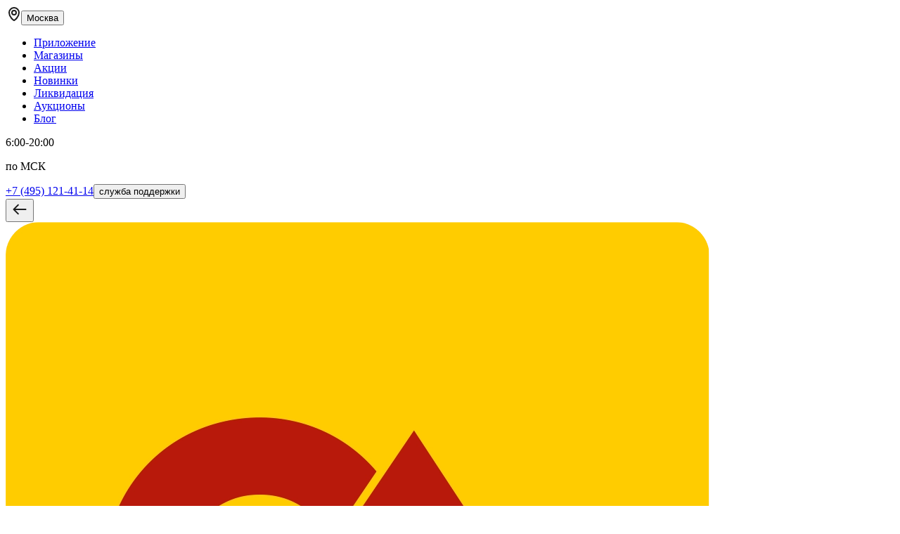

--- FILE ---
content_type: text/html; charset=utf-8
request_url: https://ohotaktiv.ru/card/257775/
body_size: 80437
content:
<!DOCTYPE html><html lang="ru" class="__className_135b91" data-sentry-component="RootLayout" data-sentry-source-file="layout.tsx"><head itemScope="" itemType="https://schema.org/WPHeader"><meta charSet="utf-8"/><meta name="viewport" content="width=device-width, initial-scale=1, user-scalable=no"/><link rel="preload" as="image" href="https://img.ohotaktiv.ru/upload/resize_cache/iblock/233/200_200_1/t5xd609q05fmhv6fo0d660hh4eyr424w.webp"/><link rel="preload" as="image" href="https://img.ohotaktiv.ru/upload/resize_cache/iblock/df2/200_200_1/b7213khcgaxervuqcyvg6pfzs38d6ovm.webp"/><link rel="preload" as="image" href="https://img.ohotaktiv.ru/upload/resize_cache/iblock/ba0/200_200_1/4bd7yb0skjcctr6ofy18f6smbyy8hnuw.webp"/><link rel="preload" as="image" href="https://img.ohotaktiv.ru/upload/resize_cache/iblock/c2b/200_200_1/sjm4emflln1y5z14yn27hj3aura3cp7h.webp"/><link rel="preload" as="image" href="https://img.ohotaktiv.ru/upload/resize_cache/iblock/b7c/200_200_1/3kgtpakvb80oys9ec5edlm3c7kcp6699.webp"/><link rel="preload" as="image" href="https://img.ohotaktiv.ru/upload/resize_cache/iblock/39d/200_200_1/39df6132f382bf4c8548add2ad9e2478.JPG"/><link rel="stylesheet" href="https://cloud.ohotaktiv.ru/main-3d7870a1/_next/static/css/4b35bbadc2fd1f14.css" data-precedence="next"/><link rel="stylesheet" href="https://cloud.ohotaktiv.ru/main-3d7870a1/_next/static/css/c892111fe366b286.css" data-precedence="next"/><link rel="stylesheet" href="https://cloud.ohotaktiv.ru/main-3d7870a1/_next/static/css/e6324ed2bdb18c49.css" data-precedence="next"/><link rel="stylesheet" href="https://cloud.ohotaktiv.ru/main-3d7870a1/_next/static/css/b2c345a71acfe6c8.css" data-precedence="next"/><link rel="stylesheet" href="https://cloud.ohotaktiv.ru/main-3d7870a1/_next/static/css/8f657b5683977824.css" data-precedence="next"/><link rel="stylesheet" href="https://cloud.ohotaktiv.ru/main-3d7870a1/_next/static/css/25cde3bddc17620b.css" data-precedence="next"/><link rel="stylesheet" href="https://cloud.ohotaktiv.ru/main-3d7870a1/_next/static/css/719b398865734663.css" data-precedence="next"/><link rel="stylesheet" href="https://cloud.ohotaktiv.ru/main-3d7870a1/_next/static/css/9d8212da14415292.css" data-precedence="next"/><link rel="stylesheet" href="https://cloud.ohotaktiv.ru/main-3d7870a1/_next/static/css/3cf4601bffb1bbdb.css" data-precedence="next"/><link rel="stylesheet" href="https://cloud.ohotaktiv.ru/main-3d7870a1/_next/static/css/1e61808868edba94.css" data-precedence="next"/><link rel="stylesheet" href="https://cloud.ohotaktiv.ru/main-3d7870a1/_next/static/css/5df5f416d396b784.css" data-precedence="next"/><link rel="stylesheet" href="https://cloud.ohotaktiv.ru/main-3d7870a1/_next/static/css/500301d6a5b44f06.css" data-precedence="next"/><link rel="stylesheet" href="https://cloud.ohotaktiv.ru/main-3d7870a1/_next/static/css/603251bdf9d48500.css" data-precedence="next"/><link rel="stylesheet" href="https://cloud.ohotaktiv.ru/main-3d7870a1/_next/static/css/a8f9282dcd481199.css" data-precedence="next"/><link rel="stylesheet" href="https://cloud.ohotaktiv.ru/main-3d7870a1/_next/static/css/7d2edadb4f43c2d5.css" data-precedence="next"/><link rel="stylesheet" href="https://cloud.ohotaktiv.ru/main-3d7870a1/_next/static/css/eed28ee743fdc816.css" data-precedence="next"/><link rel="stylesheet" href="https://cloud.ohotaktiv.ru/main-3d7870a1/_next/static/css/09aee89dbc7781d3.css" data-precedence="next"/><link rel="stylesheet" href="https://cloud.ohotaktiv.ru/main-3d7870a1/_next/static/css/8e9f86bb4f2201d2.css" data-precedence="next"/><link rel="stylesheet" href="https://cloud.ohotaktiv.ru/main-3d7870a1/_next/static/css/92c4a858eead2631.css" data-precedence="next"/><link rel="stylesheet" href="https://cloud.ohotaktiv.ru/main-3d7870a1/_next/static/css/cca78a2526c8989c.css" data-precedence="next"/><link rel="stylesheet" href="https://cloud.ohotaktiv.ru/main-3d7870a1/_next/static/css/947b2cc4497c6829.css" data-precedence="next"/><link rel="stylesheet" href="https://cloud.ohotaktiv.ru/main-3d7870a1/_next/static/css/a4b60e85ba29f5dd.css" data-precedence="next"/><link rel="stylesheet" href="https://cloud.ohotaktiv.ru/main-3d7870a1/_next/static/css/f1c47ca012d0f470.css" data-precedence="next"/><link rel="stylesheet" href="https://cloud.ohotaktiv.ru/main-3d7870a1/_next/static/css/4d6b1e618289a039.css" data-precedence="next"/><link rel="stylesheet" href="https://cloud.ohotaktiv.ru/main-3d7870a1/_next/static/css/63cd36a80694e4b2.css" data-precedence="next"/><link rel="stylesheet" href="https://cloud.ohotaktiv.ru/main-3d7870a1/_next/static/css/08d1efdd2a50c138.css" data-precedence="next"/><link rel="stylesheet" href="https://cloud.ohotaktiv.ru/main-3d7870a1/_next/static/css/36ab79fa86bc6008.css" data-precedence="next"/><link rel="stylesheet" href="https://cloud.ohotaktiv.ru/main-3d7870a1/_next/static/css/7364a626573c0a0b.css" data-precedence="next"/><link rel="preload" as="script" fetchPriority="low" href="https://cloud.ohotaktiv.ru/main-3d7870a1/_next/static/chunks/webpack-c23d4a1d59eb676d.js"/><script src="https://cloud.ohotaktiv.ru/main-3d7870a1/_next/static/chunks/52774a7f-43602a91b5e55260.js" async=""></script><script src="https://cloud.ohotaktiv.ru/main-3d7870a1/_next/static/chunks/fd9d1056-7d3929b2ea21d4b1.js" async=""></script><script src="https://cloud.ohotaktiv.ru/main-3d7870a1/_next/static/chunks/7919-731aef8683bd5632.js" async=""></script><script src="https://cloud.ohotaktiv.ru/main-3d7870a1/_next/static/chunks/main-app-587068b0f1f6e1c0.js" async=""></script><script src="https://cloud.ohotaktiv.ru/main-3d7870a1/_next/static/chunks/app/global-error-99da3c5bc837f5c9.js" async=""></script><script src="https://cloud.ohotaktiv.ru/main-3d7870a1/_next/static/chunks/13b76428-329b9e57a6eb7fd4.js" async=""></script><script src="https://cloud.ohotaktiv.ru/main-3d7870a1/_next/static/chunks/7213-c959742e91692fad.js" async=""></script><script src="https://cloud.ohotaktiv.ru/main-3d7870a1/_next/static/chunks/2267-4534ec3eb67d936d.js" async=""></script><script src="https://cloud.ohotaktiv.ru/main-3d7870a1/_next/static/chunks/137-43a3566771fb6627.js" async=""></script><script src="https://cloud.ohotaktiv.ru/main-3d7870a1/_next/static/chunks/4750-df4075873f7bf909.js" async=""></script><script src="https://cloud.ohotaktiv.ru/main-3d7870a1/_next/static/chunks/5710-efb6ce8c11220c03.js" async=""></script><script src="https://cloud.ohotaktiv.ru/main-3d7870a1/_next/static/chunks/1223-67d547f54eb4fa00.js" async=""></script><script src="https://cloud.ohotaktiv.ru/main-3d7870a1/_next/static/chunks/7465-a05caf333f42121a.js" async=""></script><script src="https://cloud.ohotaktiv.ru/main-3d7870a1/_next/static/chunks/1121-1430a5e7331e3a5b.js" async=""></script><script src="https://cloud.ohotaktiv.ru/main-3d7870a1/_next/static/chunks/6553-6cf207be5d87ab93.js" async=""></script><script src="https://cloud.ohotaktiv.ru/main-3d7870a1/_next/static/chunks/5800-d504aa2a0ff13d1b.js" async=""></script><script src="https://cloud.ohotaktiv.ru/main-3d7870a1/_next/static/chunks/5881-723b937449ec257f.js" async=""></script><script src="https://cloud.ohotaktiv.ru/main-3d7870a1/_next/static/chunks/5020-b318e9c61ae32a24.js" async=""></script><script src="https://cloud.ohotaktiv.ru/main-3d7870a1/_next/static/chunks/app/(root)/card/%5Bid%5D/page-eb440c7dcf37ac65.js" async=""></script><script src="https://cloud.ohotaktiv.ru/main-3d7870a1/_next/static/chunks/5764-8fde9f8a16492ce0.js" async=""></script><script src="https://cloud.ohotaktiv.ru/main-3d7870a1/_next/static/chunks/2559-e723e89aa9be1af5.js" async=""></script><script src="https://cloud.ohotaktiv.ru/main-3d7870a1/_next/static/chunks/3838-c0eb0f65bcb03f63.js" async=""></script><script src="https://cloud.ohotaktiv.ru/main-3d7870a1/_next/static/chunks/4626-3c0135c404ce0dde.js" async=""></script><script src="https://cloud.ohotaktiv.ru/main-3d7870a1/_next/static/chunks/app/(root)/layout-2887578788836cd1.js" async=""></script><script src="https://cloud.ohotaktiv.ru/main-3d7870a1/_next/static/chunks/app/(root)/error-9340c6826872f92f.js" async=""></script><script src="https://cloud.ohotaktiv.ru/main-3d7870a1/_next/static/chunks/717-d0aae5bc519f2a88.js" async=""></script><script src="https://cloud.ohotaktiv.ru/main-3d7870a1/_next/static/chunks/app/(root)/not-found-c50427fd1211e5c7.js" async=""></script><script src="https://cloud.ohotaktiv.ru/main-3d7870a1/_next/static/chunks/app/error-347ef0aaa69e37fb.js" async=""></script><link rel="preload" href="https://www.googletagmanager.com/gtag/js?id=G-HHCX0LM59N" as="script"/><link rel="preload" href="https://api.mindbox.ru/scripts/v1/tracker.js" as="script"/><link rel="preconnect" href="https://www.googletagmanager.com"/><link rel="preconnect" href="https://www.google-analytics.com"/><link rel="preconnect" href="https://api.mindbox.ru"/><link rel="preconnect" href="https://mc.yandex.ru"/><link rel="preconnect" href="https://c.retailcrm.tech"/><meta name="yandex-verification" content="73fb4fbdf70a4c15" data-sentry-element="meta" data-sentry-source-file="layout.tsx"/><meta name="yandex-verification" content="965eabbe7d157125" data-sentry-element="meta" data-sentry-source-file="layout.tsx"/><meta name="theme-color" content="#ffffff" data-sentry-element="meta" data-sentry-source-file="layout.tsx"/><title>Блесна колеблющаяся MADFISH Kastmaster 35г, цвет GS111045 (00191290), стоимость в г. Москва — купить все для рыбалки в интернет-магазине «ОхотАктив»</title><meta name="description" content="Блесна колеблющаяся MADFISH Kastmaster 35г, цвет GS111045 (00191290) по выгодной цене. Аксессуары для рыбалки в интернет-магазине «ОхотАктив». Более 50 000 товаров с доставкой по г. Москва и другим городам России. Звоните нам."/><link rel="manifest" href="/manifest.json" crossorigin="use-credentials"/><link rel="alternate" type="application/rss+xml" title="ОхотАктив RSS" href="https://img.ohotaktiv.ru/upload/xml/google/go_rss.xml"/><link rel="alternate" type="application/opensearchdescription+xml" title="ОхотАктив" href="https://ohotaktiv.ru/searchprovider.xml"/><meta property="og:title" content="Блесна колеблющаяся MADFISH Kastmaster 35г, цвет GS111045 (00191290), стоимость в г. Москва — купить все для рыбалки в интернет-магазине «ОхотАктив»"/><meta property="og:description" content="Блесна колеблющаяся MADFISH Kastmaster 35г, цвет GS111045 (00191290) по выгодной цене. Аксессуары для рыбалки в интернет-магазине «ОхотАктив». Более 50 000 товаров с доставкой по г. Москва и другим городам России. Звоните нам."/><meta property="og:url" content="https://ohotaktiv.ru/"/><meta property="og:site_name" content="ОхотАктив"/><meta property="og:locale" content="ru_RU"/><meta property="og:image" content="https://img.ohotaktiv.ru/upload/resize_cache/iblock/709/200_200_1/709c06569869eea2c51ddcd0638ab194.jpg"/><meta property="og:image:secure_url" content="https://img.ohotaktiv.ru/upload/resize_cache/iblock/709/200_200_1/709c06569869eea2c51ddcd0638ab194.jpg"/><meta property="og:type" content="website"/><meta name="twitter:card" content="summary_large_image"/><meta name="twitter:title" content="Блесна колеблющаяся MADFISH Kastmaster 35г, цвет GS111045 (00191290), стоимость в г. Москва — купить все для рыбалки в интернет-магазине «ОхотАктив»"/><meta name="twitter:description" content="Блесна колеблющаяся MADFISH Kastmaster 35г, цвет GS111045 (00191290) по выгодной цене. Аксессуары для рыбалки в интернет-магазине «ОхотАктив». Более 50 000 товаров с доставкой по г. Москва и другим городам России. Звоните нам."/><meta name="twitter:image" content="https://img.ohotaktiv.ru/upload/resize_cache/iblock/709/200_200_1/709c06569869eea2c51ddcd0638ab194.jpg"/><meta name="twitter:image:secure_url" content="https://img.ohotaktiv.ru/upload/resize_cache/iblock/709/200_200_1/709c06569869eea2c51ddcd0638ab194.jpg"/><link rel="shortcut icon" href="/favicon.ico" type="image/x-icon"/><link rel="icon" href="/favicon.ico"/><link rel="apple-touch-icon" href="/favicon.png"/><meta name="next-size-adjust"/><!--$--><!--/$--><noscript><div><img src="https://mc.yandex.ru/watch/42989679" style="position:absolute; left:-9999px;" alt="" /></div></noscript><noscript><div><img src="https://top-fwz1.mail.ru/counter?id=3733819;js=na" style="position:absolute;left:-9999px;" alt="Top.Mail.Ru" /></div></noscript><script src="https://cloud.ohotaktiv.ru/main-3d7870a1/_next/static/chunks/polyfills-42372ed130431b0a.js" noModule=""></script></head><body><style>#nprogress{pointer-events:none}#nprogress .bar{background:#ffdd2d;position:fixed;z-index:1600;top: 0;left:0;width:100%;height:5px}#nprogress .peg{display:block;position:absolute;right:0;width:100px;height:100%;box-shadow:0 0 10px #ffdd2d,0 0 5px #ffdd2d;opacity:1;-webkit-transform:rotate(3deg) translate(0px,-4px);-ms-transform:rotate(3deg) translate(0px,-4px);transform:rotate(3deg) translate(0px,-4px)}#nprogress .spinner{display:block;position:fixed;z-index:1600;top: 15px;right:15px}#nprogress .spinner-icon{width:18px;height:18px;box-sizing:border-box;border:2px solid transparent;border-top-color:#ffdd2d;border-left-color:#ffdd2d;border-radius:50%;-webkit-animation:nprogress-spinner 400ms linear infinite;animation:nprogress-spinner 400ms linear infinite}.nprogress-custom-parent{overflow:hidden;position:relative}.nprogress-custom-parent #nprogress .bar,.nprogress-custom-parent #nprogress .spinner{position:absolute}@-webkit-keyframes nprogress-spinner{0%{-webkit-transform:rotate(0deg)}100%{-webkit-transform:rotate(360deg)}}@keyframes nprogress-spinner{0%{transform:rotate(0deg)}100%{transform:rotate(360deg)}}</style><style>#nprogress{pointer-events:none}#nprogress .bar{background:#ffdd2d;position:fixed;z-index:1600;top: 0;left:0;width:100%;height:5px}#nprogress .peg{display:block;position:absolute;right:0;width:100px;height:100%;box-shadow:0 0 10px #ffdd2d,0 0 5px #ffdd2d;opacity:1;-webkit-transform:rotate(3deg) translate(0px,-4px);-ms-transform:rotate(3deg) translate(0px,-4px);transform:rotate(3deg) translate(0px,-4px)}#nprogress .spinner{display:block;position:fixed;z-index:1600;top: 15px;right:15px}#nprogress .spinner-icon{width:18px;height:18px;box-sizing:border-box;border:2px solid transparent;border-top-color:#ffdd2d;border-left-color:#ffdd2d;border-radius:50%;-webkit-animation:nprogress-spinner 400ms linear infinite;animation:nprogress-spinner 400ms linear infinite}.nprogress-custom-parent{overflow:hidden;position:relative}.nprogress-custom-parent #nprogress .bar,.nprogress-custom-parent #nprogress .spinner{position:absolute}@-webkit-keyframes nprogress-spinner{0%{-webkit-transform:rotate(0deg)}100%{-webkit-transform:rotate(360deg)}}@keyframes nprogress-spinner{0%{transform:rotate(0deg)}100%{transform:rotate(360deg)}}</style><header class="app-header_header__Obd8v" itemScope="" itemType="https://schema.org/WebSite" id="header" data-nosnippet="true" data-sentry-component="AppHeader" data-sentry-source-file="app-header.tsx"><link itemProp="url" href="https://ohotaktiv.ru"/><meta itemProp="name" content="ОхотАктив" data-sentry-element="meta" data-sentry-source-file="app-header.tsx"/><div><div class="container app-header_container__1F_5L"><div class="app-header_headerTopWrap__oIscX"><div class="header-geo_geo__EqgXK"><svg width="22" height="22" viewBox="0 0 22 22" fill="none" xmlns="http://www.w3.org/2000/svg" data-sentry-element="svg" data-sentry-component="GeoIcon" data-sentry-source-file="geo-icon.tsx"><path d="M19 10C19 13.0057 17.4887 15.7834 15.7366 17.8541C14.8676 18.8811 13.9648 19.7031 13.2158 20.26C12.8403 20.5392 12.518 20.741 12.2704 20.8679C12.1324 20.9387 12.0447 20.972 12 20.9875C11.9553 20.972 11.8676 20.9387 11.7296 20.8679C11.482 20.741 11.1597 20.5392 10.7842 20.26C10.0352 19.7031 9.13244 18.8811 8.26339 17.8541C6.51132 15.7834 5 13.0057 5 10C5 6.13401 8.13401 3 12 3C15.866 3 19 6.13401 19 10Z" stroke="#1D1D1D" stroke-width="2" data-sentry-element="path" data-sentry-source-file="geo-icon.tsx"></path><circle cx="12" cy="10" r="3" stroke="#1D1D1D" stroke-width="2" data-sentry-element="circle" data-sentry-source-file="geo-icon.tsx"></circle></svg><button class="header-geo_button__OxyuZ">Москва</button></div><nav class="header-links-list_listWrap__eLkAG" itemScope="" itemType="http://schema.org/SiteNavigationElement" data-sentry-component="HeaderLinksList" data-sentry-source-file="header-links.list.tsx"><ul class="header-links-list_list__x_c_I" itemProp="about" itemScope="" itemType="http://schema.org/ItemList"><li class="header-links-list_item__F4FOO" itemProp="itemListElement" itemScope="" itemType="http://schema.org/ItemList"><a class="" itemProp="url" href="/mobile-app/"><noindex>Приложение</noindex></a><meta itemProp="name" content="Приложение"/></li><li class="header-links-list_item__F4FOO" itemProp="itemListElement" itemScope="" itemType="http://schema.org/ItemList"><a class="" itemProp="url" href="/shops/"><noindex>Магазины</noindex></a><meta itemProp="name" content="Магазины"/></li><li class="header-links-list_item__F4FOO" itemProp="itemListElement" itemScope="" itemType="http://schema.org/ItemList"><a class="" itemProp="url" href="/sales/"><noindex>Акции</noindex></a><meta itemProp="name" content="Акции"/></li><li class="header-links-list_item__F4FOO" itemProp="itemListElement" itemScope="" itemType="http://schema.org/ItemList"><a class="" itemProp="url" href="/new/"><noindex>Новинки</noindex></a><meta itemProp="name" content="Новинки"/></li><li class="header-links-list_item__F4FOO" itemProp="itemListElement" itemScope="" itemType="http://schema.org/ItemList"><a class="" itemProp="url" href="/liquidation/"><noindex>Ликвидация</noindex></a><meta itemProp="name" content="Ликвидация"/></li><li class="header-links-list_item__F4FOO" itemProp="itemListElement" itemScope="" itemType="http://schema.org/ItemList"><a class="" itemProp="url" href="/auctions/"><noindex>Аукционы</noindex></a><meta itemProp="name" content="Аукционы"/></li><li class="header-links-list_item__F4FOO" itemProp="itemListElement" itemScope="" itemType="http://schema.org/ItemList"><a class="" itemProp="url" href="/blog/"><noindex>Блог</noindex></a><meta itemProp="name" content="Блог"/></li></ul></nav><div class="header-info_wrap__b2mPR" data-sentry-component="HeaderInfo" data-sentry-source-file="header-info.tsx"><div class="header-info_text_wrap__1bpiP"><p class="header-info_text__CI3mz">6:00-20:00</p><p class="header-info_time__SnR6E">по МСК</p></div><div class="header-info_callback_container__lTPpK"><a class="header-info_link__ae6K9" rel="nofollow" data-sentry-element="Link" data-sentry-source-file="header-info.tsx" href="tel:84951214114">+7 (495) 121-41-14</a><button class="header-info_callback__4BdOB">служба поддержки</button></div></div></div><div class="header-bottom_bottomWrap__88MEZ"><div class="header-menu_menu__hi__t"><button class="header-menu_button__PNfDi" title="Назад"><svg xmlns="http://www.w3.org/2000/svg" width="24" height="24" viewBox="0 0 24 24" fill="none" data-sentry-element="svg" data-sentry-component="ArrowBackIcon" data-sentry-source-file="arrow-back-icon.tsx"><path d="M2.79289 11.2929C2.40237 11.6834 2.40237 12.3166 2.79289 12.7071L9.15685 19.0711C9.54738 19.4616 10.1805 19.4616 10.5711 19.0711C10.9616 18.6805 10.9616 18.0474 10.5711 17.6569L4.91421 12L10.5711 6.34315C10.9616 5.95262 10.9616 5.31946 10.5711 4.92893C10.1805 4.53841 9.54738 4.53841 9.15685 4.92893L2.79289 11.2929ZM20.5 13C21.0523 13 21.5 12.5523 21.5 12C21.5 11.4477 21.0523 11 20.5 11V13ZM3.5 13H20.5V11H3.5V13Z" fill="#1D1D1D" data-sentry-element="path" data-sentry-source-file="arrow-back-icon.tsx"></path></svg></button></div><div class="header-logo_logoWrap__1kmsy" data-sentry-component="HeaderLogo" data-sentry-source-file="header-logo.tsx"><a class="header-logo_link__G8BSo" href="/"><img alt="Интернет-магазин товаров для охоты и рыбалки ОхотАктив" title="Интернет-магазин товаров для охоты и рыбалки ОхотАктив" loading="lazy" width="1001" height="1001" decoding="async" data-nimg="1" class="header-logo_logo__3XAPa" style="color:transparent" src="https://cloud.ohotaktiv.ru/main-3d7870a1/_next/static/media/logo-header.5f770320.webp"/></a></div><button type="button" class="button_button__HOmVR header-catalog-button_hamburger__4iGFR"><svg width="24" height="24" viewBox="0 0 24 24" fill="none" xmlns="http://www.w3.org/2000/svg" class="header-catalog-button_icon__45waU false" data-sentry-element="svg" data-sentry-component="BurgerIcon" data-sentry-source-file="burger-icon.tsx"><path d="M2 6C2 5.44772 2.44772 5 3 5H21C21.5523 5 22 5.44772 22 6C22 6.55228 21.5523 7 21 7H3C2.44772 7 2 6.55228 2 6Z" fill="#000000" data-sentry-element="path" data-sentry-source-file="burger-icon.tsx"></path><path d="M2 12.0322C2 11.4799 2.44772 11.0322 3 11.0322H21C21.5523 11.0322 22 11.4799 22 12.0322C22 12.5845 21.5523 13.0322 21 13.0322H3C2.44772 13.0322 2 12.5845 2 12.0322Z" fill="#000000" data-sentry-element="path" data-sentry-source-file="burger-icon.tsx"></path><path d="M3 17.0645C2.44772 17.0645 2 17.5122 2 18.0645C2 18.6167 2.44772 19.0645 3 19.0645H21C21.5523 19.0645 22 18.6167 22 18.0645C22 17.5122 21.5523 17.0645 21 17.0645H3Z" fill="#000000" data-sentry-element="path" data-sentry-source-file="burger-icon.tsx"></path></svg>Каталог</button><div class="header-search_wrap__Um46G" itemProp="potentialAction" itemScope="" itemType="https://schema.org/SearchAction"><meta itemProp="target" content="https://ohotaktiv.ru/search/?search={search_term_string}"/><input id="search-input" placeholder="Искать в ОхотАктив" class="header-search_input__47aKY" itemProp="query" autoComplete="off" name="search_term_string"/><div class="header-search_buttonsWrap__7LAFo"><button class="header-search_searchButton__AwAYk" title="Поиск"><svg width="24" height="25" viewBox="0 0 24 25" fill="none" xmlns="http://www.w3.org/2000/svg" data-sentry-element="svg" data-sentry-component="SearchIcon" data-sentry-source-file="search-icon.tsx"><g data-sentry-element="g" data-sentry-source-file="search-icon.tsx"><g data-sentry-element="g" data-sentry-source-file="search-icon.tsx"><g data-sentry-element="g" data-sentry-source-file="search-icon.tsx"><circle cx="10.6666" cy="11.1666" r="5.66689" stroke="#1D1D1D" stroke-width="2" data-sentry-element="circle" data-sentry-source-file="search-icon.tsx"></circle><path d="M14.8337 15.3337L19.0003 19.5003" stroke="#1D1D1D" stroke-width="2" stroke-linecap="round" data-sentry-element="path" data-sentry-source-file="search-icon.tsx"></path></g></g></g></svg></button></div></div><div class="header-actions_wrap__RgKBT" data-sentry-component="HeaderActions" data-sentry-source-file="header-actions.tsx"><div class="hint-popup_container__ablr5" data-sentry-component="HintPopup" data-sentry-source-file="hint-popup.tsx"><div class="hint-popup_triggerContainer__6mjNo"><button class="header-actions-notifications_button__tZTAt" data-sentry-component="HeaderActionsNotifications" data-sentry-source-file="header-actions-notifications.tsx"><svg xmlns="http://www.w3.org/2000/svg" width="24" height="24" viewBox="0 0 24 24" fill="none" data-sentry-element="svg" data-sentry-component="NotificationsIcon" data-sentry-source-file="notifications-icon.tsx"><path d="M12 22C13.1 22 14 21.1 14 20H10C10 21.1 10.9 22 12 22ZM18 16V11C18 7.93 16.37 5.36 13.5 4.68V4C13.5 3.17 12.83 2.5 12 2.5C11.17 2.5 10.5 3.17 10.5 4V4.68C7.64 5.36 6 7.92 6 11V16L4 18V19H20V18L18 16ZM16 17H8V11C8 8.52 9.51 6.5 12 6.5C14.49 6.5 16 8.52 16 11V17Z" fill="#1D1D1D" data-sentry-element="path" data-sentry-source-file="notifications-icon.tsx"></path><path d="M12 22C13.1 22 14 21.1 14 20H10C10 21.1 10.9 22 12 22ZM18 16V11C18 7.93 16.37 5.36 13.5 4.68V4C13.5 3.17 12.83 2.5 12 2.5C11.17 2.5 10.5 3.17 10.5 4V4.68C7.64 5.36 6 7.92 6 11V16L4 18V19H20V18L18 16ZM16 17H8V11C8 8.52 9.51 6.5 12 6.5C14.49 6.5 16 8.52 16 11V17Z" fill="black" fill-opacity="0.2" data-sentry-element="path" data-sentry-source-file="notifications-icon.tsx"></path><path d="M12 22C13.1 22 14 21.1 14 20H10C10 21.1 10.9 22 12 22ZM18 16V11C18 7.93 16.37 5.36 13.5 4.68V4C13.5 3.17 12.83 2.5 12 2.5C11.17 2.5 10.5 3.17 10.5 4V4.68C7.64 5.36 6 7.92 6 11V16L4 18V19H20V18L18 16ZM16 17H8V11C8 8.52 9.51 6.5 12 6.5C14.49 6.5 16 8.52 16 11V17Z" fill="black" fill-opacity="0.2" data-sentry-element="path" data-sentry-source-file="notifications-icon.tsx"></path><path d="M12 22C13.1 22 14 21.1 14 20H10C10 21.1 10.9 22 12 22ZM18 16V11C18 7.93 16.37 5.36 13.5 4.68V4C13.5 3.17 12.83 2.5 12 2.5C11.17 2.5 10.5 3.17 10.5 4V4.68C7.64 5.36 6 7.92 6 11V16L4 18V19H20V18L18 16ZM16 17H8V11C8 8.52 9.51 6.5 12 6.5C14.49 6.5 16 8.52 16 11V17Z" fill="black" fill-opacity="0.2" data-sentry-element="path" data-sentry-source-file="notifications-icon.tsx"></path><path d="M12 22C13.1 22 14 21.1 14 20H10C10 21.1 10.9 22 12 22ZM18 16V11C18 7.93 16.37 5.36 13.5 4.68V4C13.5 3.17 12.83 2.5 12 2.5C11.17 2.5 10.5 3.17 10.5 4V4.68C7.64 5.36 6 7.92 6 11V16L4 18V19H20V18L18 16ZM16 17H8V11C8 8.52 9.51 6.5 12 6.5C14.49 6.5 16 8.52 16 11V17Z" fill="#0B0B0B" data-sentry-element="path" data-sentry-source-file="notifications-icon.tsx"></path></svg></button></div></div><div class="hint-popup_container__ablr5" data-sentry-component="HintPopup" data-sentry-source-file="hint-popup.tsx"><div class="hint-popup_triggerContainer__6mjNo"><button class="ButtonWithIcon_button__egdwA" title="Личный кабинет" data-sentry-element="Component" data-sentry-source-file="ButtonWithIcon.tsx" data-sentry-component="ButtonWithIcon"><svg width="24" height="24" viewBox="0 0 24 24" fill="none" xmlns="http://www.w3.org/2000/svg" data-sentry-element="svg" data-sentry-component="PersonalIcon" data-sentry-source-file="personal-icon.tsx"><circle cx="11.9997" cy="8.21061" r="4.21061" stroke="#1D1D1D" stroke-width="2" data-sentry-element="circle" data-sentry-source-file="personal-icon.tsx"></circle><path d="M4.87966 16.0942C6.5338 13.996 9.12193 12.5262 11.9978 12.5262C14.8737 12.5262 17.4618 13.996 19.1159 16.0942C19.5008 16.5824 19.6243 17.0296 19.6149 17.4115C19.6053 17.802 19.4539 18.2081 19.1495 18.5949C18.5277 19.3847 17.3292 20 15.9453 20L8.05027 20C6.66636 20 5.46785 19.3847 4.84611 18.5949C4.54168 18.2081 4.39033 17.802 4.38068 17.4115C4.37124 17.0296 4.49478 16.5824 4.87966 16.0942Z" stroke="#1D1D1D" stroke-width="2" data-sentry-element="path" data-sentry-source-file="personal-icon.tsx"></path></svg><span class="ButtonWithIcon_buttonText__ZoFfO">Войти</span></button></div></div><div class="header-actions-cart_wrap__l3m94" data-sentry-component="HeaderActionsCart" data-sentry-source-file="header-actions-cart.tsx"><button title="Корзина" data-sentry-element="ButtonComponent" data-sentry-source-file="header-actions-cart.tsx" type="button" class="button_button__HOmVR header-actions-cart_link__3nLkA"><svg width="24" height="24" viewBox="0 0 24 24" fill="none" xmlns="http://www.w3.org/2000/svg" data-sentry-element="svg" data-sentry-component="CartIcon" data-sentry-source-file="cart-icon.tsx"><g data-sentry-element="g" data-sentry-source-file="cart-icon.tsx"><g data-sentry-element="g" data-sentry-source-file="cart-icon.tsx"><path d="M5.73582 8.85313C5.8086 8.36295 6.22941 8 6.72497 8H17.275C17.7706 8 18.1914 8.36295 18.2642 8.85313L19.6703 18.3234C19.76 18.9276 19.2919 19.4703 18.6811 19.4703H5.31887C4.70811 19.4703 4.24002 18.9276 4.32972 18.3234L5.73582 8.85313Z" stroke="#1D1D1D" stroke-width="2" data-sentry-element="path" data-sentry-source-file="cart-icon.tsx"></path><path d="M15 10V6C15 4.34315 13.6569 3 12 3V3C10.3431 3 9 4.34315 9 6V10" stroke="#1D1D1D" stroke-width="2" stroke-linecap="round" data-sentry-element="path" data-sentry-source-file="cart-icon.tsx"></path></g></g></svg><span class="header-actions-cart_count__JNdY4">0</span></button></div><div class="header-actions-favourite_wrap__M7WJ4"><button class="header-actions-favourite_button___hhFS" title="Избранное"><svg width="24" height="24" viewBox="0 0 24 24" fill="none" xmlns="http://www.w3.org/2000/svg" data-sentry-element="svg" data-sentry-component="FavouriteLineIcon" data-sentry-source-file="favourite-line-icon.tsx"><path d="M16.5 4C19.046 4 21 5.94461 21 8.39551C20.9999 9.9145 20.3122 11.3744 18.8877 13.084C17.8111 14.376 16.3768 15.7389 14.6318 17.3154L12.7842 18.9688L12.002 19.6611L11.2158 18.959L11.2148 18.958L9.36816 17.3076C7.6232 15.7339 6.18779 14.373 5.11133 13.082C3.68724 11.3741 3.00012 9.91436 3 8.39551C3 5.94461 4.95404 4 7.5 4C8.94434 4 10.3411 4.66473 11.2451 5.70605L12 6.5752L12.7549 5.70605C13.6589 4.66473 15.0557 4 16.5 4Z" stroke="#0B0B0B" stroke-width="2" data-sentry-element="path" data-sentry-source-file="favourite-line-icon.tsx"></path></svg><span class="header-actions-favourite_count__Jjo35">0</span></button></div><div class="header-actions-chat_wrap___Trvl" data-sentry-component="HeaderActionsChat" data-sentry-source-file="header-actions-chat.tsx"><button class="header-actions-chat_button__NnQ5w" title="Чат с консультантом"><svg xmlns="http://www.w3.org/2000/svg" width="24" height="24" viewBox="0 0 24 24" fill="none" data-sentry-element="svg" data-sentry-component="ChatIcon" data-sentry-source-file="chat-icon.tsx"><path d="M21 10V14.5C21 15.6046 20.1046 16.5 19 16.5H18V18.3131C18 18.393 17.911 18.4407 17.8445 18.3964L15 16.5H11C9.89543 16.5 9 15.6046 9 14.5V10C9 8.89543 9.89543 8 11 8H19C20.1046 8 21 8.89543 21 10Z" fill="white" stroke="#1D1D1D" stroke-width="1.5" data-sentry-element="path" data-sentry-source-file="chat-icon.tsx"></path><path d="M3 6V10.5C3 11.6046 3.89543 12.5 5 12.5H6V14.3131C6 14.393 6.08901 14.4407 6.15547 14.3964L9 12.5H13C14.1046 12.5 15 11.6046 15 10.5V6C15 4.89543 14.1046 4 13 4H5C3.89543 4 3 4.89543 3 6Z" fill="white" stroke="#1D1D1D" stroke-width="1.5" data-sentry-element="path" data-sentry-source-file="chat-icon.tsx"></path><circle cx="6.2" cy="8.2" r="0.7" fill="#1D1D1D" data-sentry-element="circle" data-sentry-source-file="chat-icon.tsx"></circle><circle cx="9.0999" cy="8.2" r="0.7" fill="#1D1D1D" data-sentry-element="circle" data-sentry-source-file="chat-icon.tsx"></circle><circle cx="12" cy="8.2" r="0.7" fill="#1D1D1D" data-sentry-element="circle" data-sentry-source-file="chat-icon.tsx"></circle></svg></button></div></div></div><div class="header-nav_wrap__3_pMY"><div class="CatalogModal_catalog_wrap__gHL1_ visually-hidden"><div class="CatalogModal_catalog_header__hasrp"><button class="CatalogModal_close__gSdX5" title="Закрыть каталог"><svg width="12" height="12" viewBox="0 0 12 12" fill="none" xmlns="http://www.w3.org/2000/svg" data-sentry-element="svg" data-sentry-component="CloseIcon" data-sentry-source-file="close-icon.tsx"><path d="M1 1L11 11M11 1L1 11" stroke="#1D1D1D" stroke-width="2" data-sentry-element="path" data-sentry-source-file="close-icon.tsx"></path><path d="M1 1L11 11M11 1L1 11" stroke="#1D1D1D" stroke-opacity="0.2" stroke-width="2" data-sentry-element="path" data-sentry-source-file="close-icon.tsx"></path><path d="M1 1L11 11M11 1L1 11" stroke="#1D1D1D" stroke-opacity="0.2" stroke-width="2" data-sentry-element="path" data-sentry-source-file="close-icon.tsx"></path><path d="M1 1L11 11M11 1L1 11" stroke="#1D1D1D" stroke-opacity="0.2" stroke-width="2" data-sentry-element="path" data-sentry-source-file="close-icon.tsx"></path><path d="M1 1L11 11M11 1L1 11" stroke="#1D1D1D" stroke-opacity="0.2" stroke-width="2" data-sentry-element="path" data-sentry-source-file="close-icon.tsx"></path></svg></button></div><div class="CatalogModal_content__EBirI"><div class="CatalogList_list__EypWs " data-sentry-component="CatalogList" data-sentry-source-file="index.tsx"><a class="CatalogList_sale__iEzLJ CatalogList_catalog__k3NaH CatalogList_active__6VC3q" href="/sales/"><noindex><p class="CatalogList_catalog_name__26pG7">Акции</p></noindex></a><a class="CatalogList_catalog__k3NaH" href="/catalog/diskont/"><noindex><div class="CatalogList_catalog_name__26pG7">Дисконт %</div></noindex></a><a class="CatalogList_catalog__k3NaH" href="/catalog/ognestrelnoe_oruzhie/"><noindex><div class="CatalogList_catalog_name__26pG7">Огнестрельное оружие</div></noindex></a><a class="CatalogList_catalog__k3NaH" href="/catalog/patrony_dlya_oruzhiya/"><noindex><div class="CatalogList_catalog_name__26pG7">Патроны для оружия</div></noindex></a><a class="CatalogList_catalog__k3NaH" href="/catalog/snaryazhenie_patronov/"><noindex><div class="CatalogList_catalog_name__26pG7">Снаряжение патронов</div></noindex></a><a class="CatalogList_catalog__k3NaH" href="/catalog/teplovizory_dlya_okhoty/"><noindex><div class="CatalogList_catalog_name__26pG7">Тепловизоры для охоты</div></noindex></a><a class="CatalogList_catalog__k3NaH" href="/catalog/optika/"><noindex><div class="CatalogList_catalog_name__26pG7">Оптика</div></noindex></a><a class="CatalogList_catalog__k3NaH" href="/catalog/pnevmaticheskie-pistolety/"><noindex><div class="CatalogList_catalog_name__26pG7">Пневматические пистолеты</div></noindex></a><a class="CatalogList_catalog__k3NaH" href="/catalog/pnevmaticheskie-vintovki/"><noindex><div class="CatalogList_catalog_name__26pG7">Пневматические винтовки</div></noindex></a><a class="CatalogList_catalog__k3NaH" href="/catalog/aksessuary_dlya_pnevmatiki/"><noindex><div class="CatalogList_catalog_name__26pG7">Аксессуары для пневматики</div></noindex></a><a class="CatalogList_catalog__k3NaH" href="/catalog/sredstva_dlya_chistki_oruzhiya/"><noindex><div class="CatalogList_catalog_name__26pG7">Средства для чистки оружия</div></noindex></a><a class="CatalogList_catalog__k3NaH" href="/catalog/sportivnaya_strelba/"><noindex><div class="CatalogList_catalog_name__26pG7">Спортивная стрельба</div></noindex></a><a class="CatalogList_catalog__k3NaH" href="/catalog/arbalety_luki_rogatki/"><noindex><div class="CatalogList_catalog_name__26pG7">Арбалеты/Луки/Рогатки</div></noindex></a><a class="CatalogList_catalog__k3NaH" href="/catalog/odezhda_dlya_okhoty_i_rybalki/"><noindex><div class="CatalogList_catalog_name__26pG7">Одежда для охоты и рыбалки</div></noindex></a><a class="CatalogList_catalog__k3NaH" href="/catalog/obuv_dlya_okhoty_i_rybalki/"><noindex><div class="CatalogList_catalog_name__26pG7">Обувь для охоты и рыбалки</div></noindex></a><a class="CatalogList_catalog__k3NaH" href="/catalog/snaryazhenie_dlya_okhoty/"><noindex><div class="CatalogList_catalog_name__26pG7">Снаряжение для охоты</div></noindex></a><a class="CatalogList_catalog__k3NaH" href="/catalog/snaryazhenie_ekipirovka/"><noindex><div class="CatalogList_catalog_name__26pG7">Экипировка</div></noindex></a><a class="CatalogList_catalog__k3NaH" href="/catalog/seyfy_shkafy/"><noindex><div class="CatalogList_catalog_name__26pG7">Сейфы оружейные</div></noindex></a><a class="CatalogList_catalog__k3NaH" href="/catalog/takticheskoe_snaryazhenie/"><noindex><div class="CatalogList_catalog_name__26pG7">Тактическое снаряжение</div></noindex></a><a class="CatalogList_catalog__k3NaH" href="/catalog/tyuning_orughiya/"><noindex><div class="CatalogList_catalog_name__26pG7">Тюнинг оружия</div></noindex></a><a class="CatalogList_catalog__k3NaH" href="/catalog/sredstva_samooborony/"><noindex><div class="CatalogList_catalog_name__26pG7">Средства самообороны</div></noindex></a><a class="CatalogList_catalog__k3NaH" href="/catalog/tovary_dlya_turizma_/"><noindex><div class="CatalogList_catalog_name__26pG7">Товары для туризма</div></noindex></a><a class="CatalogList_catalog__k3NaH" href="/catalog/nozhi/"><noindex><div class="CatalogList_catalog_name__26pG7">Ножи</div></noindex></a><a class="CatalogList_catalog__k3NaH" href="/catalog/fonari/"><noindex><div class="CatalogList_catalog_name__26pG7">Фонари</div></noindex></a><a class="CatalogList_catalog__k3NaH" href="/catalog/tovary_dlya_rybalki/"><noindex><div class="CatalogList_catalog_name__26pG7">Товары для рыбалки</div></noindex></a><a class="CatalogList_catalog__k3NaH" href="/catalog/lodki_motory/"><noindex><div class="CatalogList_catalog_name__26pG7">Лодки и моторы</div></noindex></a><a class="CatalogList_catalog__k3NaH" href="/catalog/podvodnaya_okhota/"><noindex><div class="CatalogList_catalog_name__26pG7">Подводная охота</div></noindex></a><a class="CatalogList_catalog__k3NaH" href="/catalog/podarki_suveniry/"><noindex><div class="CatalogList_catalog_name__26pG7">Сувенирная продукция</div></noindex></a><a class="CatalogList_catalog__k3NaH" href="/catalog/pirotekhnika/"><noindex><div class="CatalogList_catalog_name__26pG7">Пиротехника</div></noindex></a><a class="CatalogList_catalog__k3NaH" href="/catalog/zip/"><noindex><div class="CatalogList_catalog_name__26pG7">Запасные части к оружию</div></noindex></a><a class="CatalogList_catalog__k3NaH" href="/catalog/comission/"><noindex><div class="CatalogList_catalog_name__26pG7">Комиссионное оружие</div></noindex></a><a class="CatalogList_catalog__k3NaH" href="/catalog/gorodskaya_odeghda_i_obuvb/"><noindex><div class="CatalogList_catalog_name__26pG7">Городская одежда и обувь</div></noindex></a></div><div class="CatalogDetail_catalog_detail__z0_8V " data-sentry-component="CatalogDetail" data-sentry-source-file="index.tsx"><div class="CatalogDetail_catalog_content__htKPF"><a class="CatalogDetail_hero_link__71POI" href="/sales/"><noindex><p class="CatalogDetail_hero_link_name__QN4Dl">Акции</p></noindex><img alt="Изображение к каталогу: Акции" loading="lazy" width="400" height="80" decoding="async" data-nimg="1" class="CatalogDetail_hero_link_image__FXJ3p" style="color:transparent" src="https://cloud.ohotaktiv.ru/main-3d7870a1/_next/static/media/catalog_sale_detail.8dbaa0cd.webp"/><span class="CatalogDetail_chevron__nFTuZ"><svg xmlns="http://www.w3.org/2000/svg" width="24" height="24" viewBox="0 0 24 24" stroke-width="2" stroke="currentColor" fill="none" stroke-linecap="round" stroke-linejoin="round" class="CatalogDetail_chevron_icon__rnyEt" data-sentry-element="svg" data-sentry-component="ChevronIcon" data-sentry-source-file="chevron-icon.tsx"><path stroke="none" d="M0 0h24v24H0z" fill="none" data-sentry-element="path" data-sentry-source-file="chevron-icon.tsx"></path><polyline points="6 9 12 15 18 9" data-sentry-element="polyline" data-sentry-source-file="chevron-icon.tsx"></polyline></svg></span></a><div class="CatalogDetail_sales__o9Es2"><a class="CatalogDetail_sale__ke09i" href="/sales/o2-novaya-filosofiya-aktivnogo-obraza-zhizni/"><img alt="О2 - новая философия активного образа жизни" loading="lazy" width="420" height="236" decoding="async" data-nimg="1" class="CatalogDetail_image__ZsbhR" style="color:transparent" src="https://img.ohotaktiv.ru/upload/resize_cache/iblock/53a/1000_1000_1/wag62prxnq0lmlvi5017wrw68tgb7tez.webp"/></a><a class="CatalogDetail_sale__ke09i" href="/sales/oshima-vybor-professionalov/"><img alt="Oshima-Выбор профессионалов" loading="lazy" width="420" height="236" decoding="async" data-nimg="1" class="CatalogDetail_image__ZsbhR" style="color:transparent" src="https://img.ohotaktiv.ru/upload/resize_cache/iblock/266/1000_1000_1/62g3v7j331k6x9x6i6ceaz7izv3eeq5b.webp"/></a><a class="CatalogDetail_sale__ke09i" href="/sales/tirana-menyaem-pravila-igry-v-rybolovnom-mire/"><img alt="Tirana - Меняем правила игры в рыболовном мире!" loading="lazy" width="420" height="236" decoding="async" data-nimg="1" class="CatalogDetail_image__ZsbhR" style="color:transparent" src="https://img.ohotaktiv.ru/upload/resize_cache/iblock/469/1000_1000_1/9qhbghwhtexmkjvkt1opjvy84dkxdi6x.webp"/></a><a class="CatalogDetail_sale__ke09i" href="/sales/skidka-na-gladkie-patrony-ot-kolichestva/"><img alt="Скидка на гладкие патроны от количества" loading="lazy" width="420" height="236" decoding="async" data-nimg="1" class="CatalogDetail_image__ZsbhR" style="color:transparent" src="https://img.ohotaktiv.ru/upload/iblock/d2c/d543coil4ze369sxr3rtz2bp2ftvpkfo.png"/></a><a class="CatalogDetail_sale__ke09i" href="/sales/skidka-na-nareznye-patrony-ot-kolichestva/"><img alt="Скидка на нарезные патроны от количества" loading="lazy" width="420" height="236" decoding="async" data-nimg="1" class="CatalogDetail_image__ZsbhR" style="color:transparent" src="https://img.ohotaktiv.ru/upload/iblock/084/6bnybxfh4hp3481o31jdugvz0p0n4ut4.webp"/></a><a class="CatalogDetail_sale__ke09i" href="/sales/snizili-tseny-na-khity-remington/"><img alt="Снизили цены на хиты Remington" loading="lazy" width="420" height="236" decoding="async" data-nimg="1" class="CatalogDetail_image__ZsbhR" style="color:transparent" src="https://img.ohotaktiv.ru/upload/iblock/a82/69nncee927ziajbm1ll5tyaebn2ayk0a.webp"/></a></div><div class="CatalogDetail_catalogs__ZtWrQ"></div></div></div></div></div><div class="header-nav_modal_container__BEUng"></div><ul class="header-nav_list__syM5H"><li class="header-nav_item__hEKFU"><a class="header-nav_button__oLPmN" title="Главная" href="/"><svg xmlns="http://www.w3.org/2000/svg" width="24" height="24" viewBox="0 0 24 24" fill="none" data-sentry-element="svg" data-sentry-component="MainIcon" data-sentry-source-file="main.tsx"><path d="M8.90918 14.8184C8.90918 14.2661 9.35689 13.8184 9.90918 13.8184H14.091C14.6433 13.8184 15.091 14.2661 15.091 14.8184V19.0002C15.091 19.5525 14.6433 20.0002 14.091 20.0002H9.90918C9.35689 20.0002 8.90918 19.5525 8.90918 19.0002V14.8184Z" stroke="#1D1D1D" stroke-width="2" data-sentry-element="path" data-sentry-source-file="main.tsx"></path><path d="M4 10.0704C4 9.73601 4.1671 9.42378 4.4453 9.23832L3.8906 8.40627L4.4453 9.23832L11.4453 4.57165C11.7812 4.34772 12.2188 4.34772 12.5547 4.57165L19.5547 9.23832C19.8329 9.42378 20 9.73602 20 10.0704V19C20 19.5523 19.5523 20 19 20H13.8H10.2H5C4.44772 20 4 19.5523 4 19V10.0704Z" stroke="#1D1D1D" stroke-width="2" data-sentry-element="path" data-sentry-source-file="main.tsx"></path></svg>Главная</a></li><li class="header-nav_item__hEKFU" data-sentry-component="renderNavItem" data-sentry-source-file="header-nav.tsx"><button class="header-nav_button__oLPmN"><svg xmlns="http://www.w3.org/2000/svg" width="25" height="24" viewBox="0 0 25 24" fill="none" data-sentry-element="svg" data-sentry-component="MenuIcon" data-sentry-source-file="menu-icon.tsx"><path d="M4.5 5H18.5M4.5 11H10.5M4.5 17H7.5" stroke="black" stroke-width="2" stroke-linecap="round" data-sentry-element="path" data-sentry-source-file="menu-icon.tsx"></path><circle cx="16.5002" cy="14.0002" r="4.00016" stroke="#1D1D1D" stroke-width="2" data-sentry-element="circle" data-sentry-source-file="menu-icon.tsx"></circle><path d="M19.6255 17.1255L22 19.5" stroke="#1D1D1D" stroke-width="2" stroke-linecap="round" data-sentry-element="path" data-sentry-source-file="menu-icon.tsx"></path></svg><span class="header-nav_buttonText__V5YK_">Меню</span></button></li><li class="header-nav_itemButton__wbiUe" data-sentry-component="renderNavItem" data-sentry-source-file="header-nav.tsx"><button class="header-nav_button__oLPmN" title="Каталог"><svg xmlns="http://www.w3.org/2000/svg" width="24" height="24" viewBox="0 0 24 24" fill="none" data-sentry-element="svg" data-sentry-component="CatalogIcon" data-sentry-source-file="catalog-icon.tsx"><rect x="4" y="4" width="6" height="6" rx="1" stroke="#1D1D1D" stroke-width="2" data-sentry-element="rect" data-sentry-source-file="catalog-icon.tsx"></rect><rect x="14" y="4" width="6" height="6" rx="1" stroke="#1D1D1D" stroke-width="2" data-sentry-element="rect" data-sentry-source-file="catalog-icon.tsx"></rect><rect x="4" y="14" width="6" height="6" rx="1" stroke="#1D1D1D" stroke-width="2" data-sentry-element="rect" data-sentry-source-file="catalog-icon.tsx"></rect><rect x="14" y="14" width="6" height="6" rx="1" stroke="#1D1D1D" stroke-width="2" data-sentry-element="rect" data-sentry-source-file="catalog-icon.tsx"></rect></svg><span class="header-nav_buttonText__V5YK_">Каталог</span></button></li><li class="header-nav_item__hEKFU" data-sentry-component="renderNavItem" data-sentry-source-file="header-nav.tsx"><button class="header-nav_button__oLPmN" title="Корзина"><svg width="24" height="24" viewBox="0 0 24 24" fill="none" xmlns="http://www.w3.org/2000/svg" data-sentry-element="svg" data-sentry-component="CartIcon" data-sentry-source-file="cart-icon.tsx"><g data-sentry-element="g" data-sentry-source-file="cart-icon.tsx"><g data-sentry-element="g" data-sentry-source-file="cart-icon.tsx"><path d="M5.73582 8.85313C5.8086 8.36295 6.22941 8 6.72497 8H17.275C17.7706 8 18.1914 8.36295 18.2642 8.85313L19.6703 18.3234C19.76 18.9276 19.2919 19.4703 18.6811 19.4703H5.31887C4.70811 19.4703 4.24002 18.9276 4.32972 18.3234L5.73582 8.85313Z" stroke="#1D1D1D" stroke-width="2" data-sentry-element="path" data-sentry-source-file="cart-icon.tsx"></path><path d="M15 10V6C15 4.34315 13.6569 3 12 3V3C10.3431 3 9 4.34315 9 6V10" stroke="#1D1D1D" stroke-width="2" stroke-linecap="round" data-sentry-element="path" data-sentry-source-file="cart-icon.tsx"></path></g></g></svg><span class="header-nav_buttonText__V5YK_">Корзина</span><span class="header-nav_count__NXJve">0</span></button></li><li class="header-nav_item__hEKFU" data-sentry-component="renderNavItem" data-sentry-source-file="header-nav.tsx"><button class="header-nav_button__oLPmN" title="Личный кабинет"><svg width="24" height="24" viewBox="0 0 24 24" fill="none" xmlns="http://www.w3.org/2000/svg" data-sentry-element="svg" data-sentry-component="PersonalIcon" data-sentry-source-file="personal-icon.tsx"><circle cx="11.9997" cy="8.21061" r="4.21061" stroke="#1D1D1D" stroke-width="2" data-sentry-element="circle" data-sentry-source-file="personal-icon.tsx"></circle><path d="M4.87966 16.0942C6.5338 13.996 9.12193 12.5262 11.9978 12.5262C14.8737 12.5262 17.4618 13.996 19.1159 16.0942C19.5008 16.5824 19.6243 17.0296 19.6149 17.4115C19.6053 17.802 19.4539 18.2081 19.1495 18.5949C18.5277 19.3847 17.3292 20 15.9453 20L8.05027 20C6.66636 20 5.46785 19.3847 4.84611 18.5949C4.54168 18.2081 4.39033 17.802 4.38068 17.4115C4.37124 17.0296 4.49478 16.5824 4.87966 16.0942Z" stroke="#1D1D1D" stroke-width="2" data-sentry-element="path" data-sentry-source-file="personal-icon.tsx"></path></svg><span class="header-nav_buttonText__V5YK_">Войти</span></button></li></ul></div></div></div></header><main class="page_main__YbDkB" id="main" data-sentry-component="Card" data-sentry-source-file="page.tsx"><div class="container"><nav class="breadcrumbs_nav__v3VQ0"><ul class="breadcrumbs_list__ncWg4" itemScope="" itemType="https://schema.org/BreadcrumbList"><li itemProp="itemListElement" itemScope="" itemType="https://schema.org/ListItem" data-sentry-component="Crumb" data-sentry-source-file="crumb.tsx"><a itemProp="item" class="crumb_link__w4kZE" href="/">Главная<meta itemProp="name" content="Главная"/></a><meta itemProp="position" content="0" data-sentry-element="meta" data-sentry-source-file="crumb.tsx"/></li><li itemProp="itemListElement" itemScope="" itemType="https://schema.org/ListItem" data-sentry-component="Crumb" data-sentry-source-file="crumb.tsx"><a itemProp="item" class="crumb_link__w4kZE" href="/catalog/">Каталог<meta itemProp="name" content="Каталог"/></a><meta itemProp="position" content="1" data-sentry-element="meta" data-sentry-source-file="crumb.tsx"/></li><li itemProp="itemListElement" itemScope="" itemType="https://schema.org/ListItem" data-sentry-component="Crumb" data-sentry-source-file="crumb.tsx"><a itemProp="item" class="crumb_link__w4kZE" href="/catalog/tovary_dlya_rybalki/">Товары для рыбалки<meta itemProp="name" content="Товары для рыбалки"/></a><meta itemProp="position" content="2" data-sentry-element="meta" data-sentry-source-file="crumb.tsx"/></li><li itemProp="itemListElement" itemScope="" itemType="https://schema.org/ListItem" data-sentry-component="Crumb" data-sentry-source-file="crumb.tsx"><a itemProp="item" class="crumb_link__w4kZE" href="/catalog/primanki/">Приманки<meta itemProp="name" content="Приманки"/></a><meta itemProp="position" content="3" data-sentry-element="meta" data-sentry-source-file="crumb.tsx"/></li><li itemProp="itemListElement" itemScope="" itemType="https://schema.org/ListItem" data-sentry-component="Crumb" data-sentry-source-file="crumb.tsx"><a itemProp="item" class="crumb_link__w4kZE" href="/catalog/blesny_2105932425/">Блесны<meta itemProp="name" content="Блесны"/></a><meta itemProp="position" content="4" data-sentry-element="meta" data-sentry-source-file="crumb.tsx"/></li><li itemProp="itemListElement" itemScope="" itemType="https://schema.org/ListItem" data-sentry-component="Crumb" data-sentry-source-file="crumb.tsx"><p itemProp="item" class="crumb_text__fFLOh">Блесна колеблющаяся MADFISH Kastmaster 35г, цвет GS111045<meta itemProp="name" content="Блесна колеблющаяся MADFISH Kastmaster 35г, цвет GS111045"/></p><meta itemProp="position" content="5" data-sentry-element="meta" data-sentry-source-file="crumb.tsx"/></li></ul></nav><div itemScope="" itemType="https://schema.org/Product" data-sentry-component="CardComponent" data-sentry-source-file="card-component.tsx"><div class="hidden" itemProp="brand" itemScope="" itemType="http://schema.org/Brand"><span itemProp="name">MADFISH</span></div><section class="card_card__jBozM" data-sentry-component="Card" data-sentry-source-file="card.tsx"><meta itemProp="itemCondition" content="https://schema.org/NewCondition" data-sentry-element="meta" data-sentry-source-file="card.tsx"/><div class="false card-hint_wrap__AAKrL" data-sentry-component="CardHint" data-sentry-source-file="card-hint.tsx"><div class="container"><div class="card-hint_content__sT0Wt"><div class="card-hint_imageTitleWrap__gBpOc"><img alt="Блесна колеблющаяся MADFISH Kastmaster 35г, цвет GS111045" data-sentry-element="Image" data-sentry-source-file="card-hint.tsx" loading="lazy" width="80" height="80" decoding="async" data-nimg="1" class="card-hint_previewPic__Lvw9m" style="color:transparent" src="https://img.ohotaktiv.ru/upload/resize_cache/iblock/709/200_200_1/709c06569869eea2c51ddcd0638ab194.jpg"/><div class="card-hint_titleWrap__BN2tz"><p class="card-hint_title__tK9UY">Блесна колеблющаяся MADFISH Kastmaster 35г, цвет GS111045</p><div class="card-hint_linksWrap__pGaJn"><div class="stars_wrap__MJ4NZ" data-sentry-component="Stars" data-sentry-source-file="stars.tsx"><svg width="17" height="16" viewBox="0 0 17 15" fill="none" xmlns="http://www.w3.org/2000/svg" data-sentry-element="svg" data-sentry-component="StarIcon" data-sentry-source-file="star-icon.tsx"><path d="M8.5 0L11.2479 4.44033L16.584 5.52786L12.9462 9.35967L13.4962 14.4721L8.5 12.4L3.50383 14.4721L4.05381 9.35967L0.416019 5.52786L5.7521 4.44033L8.5 0Z" fill="#EDEDED" data-sentry-element="path" data-sentry-source-file="star-icon.tsx"></path></svg></div><ul class="card-hint_linksList__ueqTj"><li><a class="card-hint_linksLink__bdq_7" rel="bookmark" href="/card/257775/#reviews">0 отзывов</a></li><li><a class="card-hint_linksLink__bdq_7" rel="bookmark" href="/card/257775/#features">Характеристики</a></li><li><a class="card-hint_linksLink__bdq_7" rel="bookmark" href="/card/257775/#questions">Вопросы о товаре</a></li></ul></div></div></div><div class="card-hint_right__54mEM"><div class="card-hint_priceWrap__MIaw_"><p class="card-hint_price__UTWKd">509 ₽</p><p class="card-hint_priceDiscount__5RNXy">399 ₽</p></div><div class="card-hint_buttonWrap__uRmRc"><button type="button" class="button_button__HOmVR main-button_button__2xH0_">В корзину</button></div></div></div></div></div><div class="card-title_wrap__qYKmN" data-sentry-component="CardTitle" data-sentry-source-file="card-title.tsx"><div class="card-title_titleWrap__GCfyP "><h1 itemProp="name" class="card-title_title__5F6SV">Блесна колеблющаяся MADFISH Kastmaster 35г, цвет GS111045</h1></div></div><div class="card_titleBotWrap__RXCE4"><div class="card-reviews_wrap__cSBsw" data-sentry-component="CardReviews" data-sentry-source-file="card-reviews.tsx"><a class="card-reviews_link__Mf757" data-sentry-element="Link" data-sentry-source-file="card-reviews.tsx" href="/card/257775/reviews/"><div class="stars_wrap__MJ4NZ" data-sentry-component="Stars" data-sentry-source-file="stars.tsx"><svg width="17" height="16" viewBox="0 0 17 15" fill="none" xmlns="http://www.w3.org/2000/svg" data-sentry-element="svg" data-sentry-component="StarIcon" data-sentry-source-file="star-icon.tsx"><path d="M8.5 0L11.2479 4.44033L16.584 5.52786L12.9462 9.35967L13.4962 14.4721L8.5 12.4L3.50383 14.4721L4.05381 9.35967L0.416019 5.52786L5.7521 4.44033L8.5 0Z" fill="#EDEDED" data-sentry-element="path" data-sentry-source-file="star-icon.tsx"></path></svg></div><div class="card-reviews_reviewsNumbers__G1r9q"><p class="card-reviews_reviewsRating__IAsAK">0</p><div class="card-reviews_reviewsCountWrap__aabOp"><svg width="24" height="24" viewBox="0 0 24 24" fill="none" xmlns="http://www.w3.org/2000/svg" data-sentry-element="svg" data-sentry-component="FeedbackIcon" data-sentry-source-file="feedback-icon.tsx"><path d="M9.65597 17.4217C11.1621 18.1943 12.8947 18.4036 14.5415 18.0118C16.1883 17.62 17.641 16.6529 18.6378 15.2848C19.6347 13.9167 20.1101 12.2376 19.9785 10.5499C19.8468 8.86231 19.1167 7.27719 17.9198 6.08023C16.7228 4.88327 15.1377 4.15318 13.4501 4.02152C11.7624 3.88987 10.0833 4.3653 8.71516 5.36215C7.34706 6.359 6.37998 7.81172 5.98819 9.45851C5.5964 11.1053 5.80567 12.8379 6.57829 14.344L5 19L9.65597 17.4217Z" stroke="#0B0B0B" stroke-width="1.5" stroke-linecap="round" stroke-linejoin="round" data-sentry-element="path" data-sentry-source-file="feedback-icon.tsx"></path></svg><p>0 отзывов
                </p></div></div></a><noindex data-sentry-element="noindex" data-sentry-source-file="card-reviews.tsx"></noindex></div><a class="card-questions_wrap__3E0tE" data-sentry-element="Link" data-sentry-component="CardQuestions" data-sentry-source-file="card-questions.tsx" href="/card/257775/questions/"><p class="card-questions_text__ki4My">0 вопросов</p></a><div class="card-actions_wrap__wegEs" data-sentry-component="CardActions" data-sentry-source-file="card-actions.tsx"><button class="main-button_wishlist__FTDO_"><svg width="24" height="24" viewBox="0 0 24 24" fill="none" xmlns="http://www.w3.org/2000/svg" class="main-button_wishlistIcon__Dz7F0" data-sentry-element="svg" data-sentry-component="FavouriteIcon" data-sentry-source-file="favourite-icon.tsx"><path d="M21.7578 6.7172C21.4437 5.98979 20.9907 5.33062 20.4242 4.77658C19.8573 4.22089 19.189 3.77929 18.4555 3.4758C17.6949 3.15984 16.8791 2.99812 16.0555 3.00002C14.9 3.00002 13.7727 3.31642 12.793 3.91408C12.5586 4.05705 12.3359 4.21408 12.125 4.38517C11.9141 4.21408 11.6914 4.05705 11.457 3.91408C10.4773 3.31642 9.35 3.00002 8.19453 3.00002C7.3625 3.00002 6.55625 3.15939 5.79453 3.4758C5.05859 3.78049 4.39531 4.21877 3.82578 4.77658C3.25859 5.32999 2.8055 5.98932 2.49219 6.7172C2.16641 7.47423 2 8.27814 2 9.10548C2 9.88595 2.15938 10.6992 2.47578 11.5266C2.74063 12.218 3.12031 12.9352 3.60547 13.6594C4.37422 14.8055 5.43125 16.0008 6.74375 17.2125C8.91875 19.2211 11.0727 20.6086 11.1641 20.6649L11.7195 21.0211C11.9656 21.1781 12.282 21.1781 12.5281 21.0211L13.0836 20.6649C13.175 20.6063 15.3266 19.2211 17.5039 17.2125C18.8164 16.0008 19.8734 14.8055 20.6422 13.6594C21.1273 12.9352 21.5094 12.218 21.7719 11.5266C22.0883 10.6992 22.2477 9.88595 22.2477 9.10548C22.25 8.27814 22.0836 7.47423 21.7578 6.7172Z" fill="#9ea0a3" data-sentry-element="path" data-sentry-source-file="favourite-icon.tsx"></path><path d="M16.0723 5.65485C18.1632 5.65495 19.835 7.31187 19.835 9.32867C19.835 10.3231 19.3915 11.4131 18.6426 12.5279C17.8992 13.6345 16.8949 14.7056 15.8721 15.65C14.8521 16.5917 13.8298 17.3923 13.0605 17.9576C12.681 18.2365 12.3638 18.4565 12.1416 18.608C11.9194 18.4565 11.6022 18.2365 11.2227 17.9576C10.4534 17.3923 9.43112 16.5917 8.41113 15.65C7.38834 14.7056 6.38405 13.6345 5.64062 12.5279C4.89168 11.4131 4.44824 10.3231 4.44824 9.32867C4.44824 7.31187 6.11996 5.65495 8.21094 5.65485C9.67799 5.65485 10.9443 6.47256 11.5654 7.65875L12.1416 8.75934L12.7178 7.65875C13.3389 6.47256 14.6052 5.65485 16.0723 5.65485Z" fill="#9ea0a3" stroke="white" stroke-width="1.3" data-sentry-element="path" data-sentry-source-file="favourite-icon.tsx"></path></svg></button><button class="main-button_share__MAs7_"><svg xmlns="http://www.w3.org/2000/svg" width="24" height="24" viewBox="0 0 24 24" fill="none" class="main-button_shareIcon__l3H2G" data-sentry-element="svg" data-sentry-component="ShareIcon" data-sentry-source-file="share-icon.tsx"><path d="M17 5L6 11L17 17" stroke="#9ea0a3" stroke-width="2" data-sentry-element="path" data-sentry-source-file="share-icon.tsx"></path><circle cx="16" cy="17" r="3" transform="rotate(-90 16 17)" fill="white" stroke="#9ea0a3" stroke-width="2" data-sentry-element="circle" data-sentry-source-file="share-icon.tsx"></circle><circle cx="16" cy="5" r="3" transform="rotate(-90 16 5)" fill="white" stroke="#9ea0a3" stroke-width="2" data-sentry-element="circle" data-sentry-source-file="share-icon.tsx"></circle><circle cx="6" cy="11" r="3" transform="rotate(-90 6 11)" fill="white" stroke="#9ea0a3" stroke-width="2" data-sentry-element="circle" data-sentry-source-file="share-icon.tsx"></circle></svg></button></div><div class="card-article_wrap__987G1"><p class="card-article_productCodeText__pjTPf">Код товара:</p><button itemProp="sku" class="card-article_productCode__f_AVm" title="Код товара">00191290<svg xmlns="http://www.w3.org/2000/svg" width="24" height="24" viewBox="0 0 24 24" fill="none" data-sentry-element="svg" data-sentry-component="CopyIcon" data-sentry-source-file="copy-icon.tsx"><g clip-path="url(#clip0_17339_41688)" data-sentry-element="g" data-sentry-source-file="copy-icon.tsx"><rect x="8.75" y="6.75" width="10.5" height="12.5" rx="1.25" stroke="#1D1D1D" stroke-width="1.5" data-sentry-element="rect" data-sentry-source-file="copy-icon.tsx"></rect><path fill-rule="evenodd" clip-rule="evenodd" d="M14 4.5H22C22.2761 4.5 22.5 4.72386 22.5 5V15C22.5 15.2761 22.2761 15.5 22 15.5H19.3846V17H22C23.1046 17 24 16.1046 24 15V5C24 3.89543 23.1046 3 22 3H14C12.8954 3 12 3.89543 12 5V6.625H13.5V5C13.5 4.72386 13.7239 4.5 14 4.5Z" fill="#1D1D1D" data-sentry-element="path" data-sentry-source-file="copy-icon.tsx"></path></g><defs data-sentry-element="defs" data-sentry-source-file="copy-icon.tsx"><clipPath id="clip0_17339_41688" data-sentry-element="clipPath" data-sentry-source-file="copy-icon.tsx"><rect width="24" height="24" fill="white" data-sentry-element="rect" data-sentry-source-file="copy-icon.tsx"></rect></clipPath></defs></svg></button></div></div><div class="card_cardInfo__73Tnc"><div class="card_cardInfoLeft__kkrnz"><div class="card-photo_photos__container__IOpSe" data-sentry-component="CardPhoto" data-sentry-source-file="card-photo.tsx"><div data-sentry-component="Fancybox" data-sentry-source-file="fancybox.tsx"><div class="swiper-photos_container__wKjMo" data-sentry-component="SwiperPhotos" data-sentry-source-file="swiper-photos.tsx"><div class="swiper-photos_photos__container__VBgzZ undefined"><ul class="swiper-photos_photos__list__Fjs1D"><li class="swiper-photos_photos__item__PUT33"><button class="swiper-photos_photos__btn__eDrY5 swiper-photos_photos__btn_active__Y4o65"><img itemProp="image" alt="Блесна колеблющаяся MADFISH Kastmaster 35г, цвет GS111045. Фото №1" title="Блесна колеблющаяся MADFISH Kastmaster 35г, цвет GS111045. Фото №1" loading="lazy" width="100" height="100" decoding="async" data-nimg="1" class="swiper-photos_photos__img__IUg6R undefined" style="color:transparent" src="https://img.ohotaktiv.ru/upload/resize_cache/iblock/709/1000_1000_1/709c06569869eea2c51ddcd0638ab194.jpg"/></button><a class="visually-hidden" href="./photos/#gallery-1"></a></li><li class="swiper-photos_photos__item__PUT33"><button class="swiper-photos_photos__btn__eDrY5"><img itemProp="image" alt="Блесна колеблющаяся MADFISH Kastmaster 35г, цвет GS111045. Фото №2" title="Блесна колеблющаяся MADFISH Kastmaster 35г, цвет GS111045. Фото №2" loading="lazy" width="100" height="100" decoding="async" data-nimg="1" class="swiper-photos_photos__img__IUg6R undefined" style="color:transparent" src="https://img.ohotaktiv.ru/upload/resize_cache/iblock/069/1000_1000_1/06938d09994bba8641b07fa24838304f.jpg"/></button><a class="visually-hidden" href="./photos/#gallery-2"></a></li></ul></div><div class="swiper swiper-photos_swiper__lk1cQ" style="--swiper-pagination-color:var(--secondary-color)" data-sentry-element="Swiper" data-sentry-source-file="swiper-photos.tsx"><div class="swiper-wrapper"><div class="swiper-slide swiper-photos_slide__gm_Av"><img itemProp="image" alt="Блесна колеблющаяся MADFISH Kastmaster 35г, цвет GS111045. Фото №1" title="Блесна колеблющаяся MADFISH Kastmaster 35г, цвет GS111045. Фото №1" data-fancybox="gallery" data-caption="Блесна колеблющаяся MADFISH Kastmaster 35г, цвет GS111045. Фото №1" loading="lazy" width="500" height="500" decoding="async" data-nimg="1" class="swiper-photos_photo__img__4kGcw" style="color:transparent" src="https://img.ohotaktiv.ru/upload/resize_cache/iblock/709/1000_1000_1/709c06569869eea2c51ddcd0638ab194.jpg"/></div><div class="swiper-slide swiper-photos_slide__gm_Av"><img itemProp="image" alt="Блесна колеблющаяся MADFISH Kastmaster 35г, цвет GS111045. Фото №2" title="Блесна колеблющаяся MADFISH Kastmaster 35г, цвет GS111045. Фото №2" data-fancybox="gallery" data-caption="Блесна колеблющаяся MADFISH Kastmaster 35г, цвет GS111045. Фото №2" loading="lazy" width="500" height="500" decoding="async" data-nimg="1" class="swiper-photos_photo__img__4kGcw" style="color:transparent" src="https://img.ohotaktiv.ru/upload/resize_cache/iblock/069/1000_1000_1/06938d09994bba8641b07fa24838304f.jpg"/></div></div><div class="swiper-pagination"></div></div><div class="swiper-photos_photo__container___DW92 undefined"><img alt="Блесна колеблющаяся MADFISH Kastmaster 35г, цвет GS111045. Фото №1" title="Блесна колеблющаяся MADFISH Kastmaster 35г, цвет GS111045. Фото №1" data-fancybox-delegate="gallery" data-fancybox-index="0" data-sentry-element="Image" data-sentry-source-file="swiper-photos.tsx" loading="lazy" width="500" height="500" decoding="async" data-nimg="1" class="swiper-photos_photo__img__4kGcw undefined" style="color:transparent" src="https://img.ohotaktiv.ru/upload/resize_cache/iblock/709/1000_1000_1/709c06569869eea2c51ddcd0638ab194.jpg"/></div></div></div><div class="card-labels_labels__0X7Z3 undefined" data-sentry-component="CardLabels" data-sentry-source-file="card-labels.tsx"><div class="card-labels_labelsBottom__Bw6Kx undefined"><p class="label_label__8G9Hv label_red__1a3DV label_default__7Qsk8" data-sentry-component="Label" data-sentry-source-file="label.tsx">-22%</p><p class="label_label__8G9Hv label_blue__GEB1z label_default__7Qsk8" data-sentry-component="Label" data-sentry-source-file="label.tsx">Только в<span class="label_span__vUvPo">ОхотАктив</span></p></div></div></div><div class="card-properties_wrap__Gs19G" data-sentry-component="CardProperties" data-sentry-source-file="card-properties.tsx"><noindex class="card-properties_wrap__Gs19G"><div class="card-properties_prop__container__r3yoN"><p class="card-properties_title__49_GB">Характеристики</p><div class="dot_dot__kOHEq dot_light__ik1np" data-sentry-component="Dot" data-sentry-source-file="dot.tsx"><p class="dot_dotProp__c6IWF"><span class="dot_dotPropSpan__qe14F">Страна производитель</span></p><div class="dot_spacer__yZYQO"></div><p class="dot_dotValue__jHgZG"><span class="dot_dotText__Q80xb" title="КИТАЙ">КИТАЙ</span></p></div><div class="dot_dot__kOHEq dot_light__ik1np" data-sentry-component="Dot" data-sentry-source-file="dot.tsx"><p class="dot_dotProp__c6IWF"><span class="dot_dotPropSpan__qe14F">Производитель</span></p><div class="dot_spacer__yZYQO"></div><p class="dot_dotValue__jHgZG"><span class="dot_dotText__Q80xb" title="MADFISH">MADFISH</span></p></div><div class="dot_dot__kOHEq dot_light__ik1np" data-sentry-component="Dot" data-sentry-source-file="dot.tsx"><p class="dot_dotProp__c6IWF"><span class="dot_dotPropSpan__qe14F">Артикул производителя</span></p><div class="dot_spacer__yZYQO"></div><p class="dot_dotValue__jHgZG"><span class="dot_dotText__Q80xb" title="W150024-GS111045">W150024-GS111045</span></p></div></div></noindex><a class="card-properties_characteristics_link__dqpuF" href="/brands/madfish/">Все товары бренда <!-- -->MADFISH</a></div></div><div class="card-infos_wrap__zPDVd" data-sentry-component="CardInfos" data-sentry-source-file="card-infos.tsx"><div class="card-price_wrap__Wg_vt" data-sentry-component="CardPrice" data-sentry-source-file="card-price.tsx"><div class="card-price_priceWrap__LOO1j"><div style="display:none" itemProp="offers" itemScope="" itemType="https://schema.org/Offer"><meta itemProp="price" content="399" data-sentry-element="meta" data-sentry-source-file="card-price.tsx"/><div itemProp="priceSpecification" itemScope="" itemType="https://schema.org/UnitPriceSpecification"><meta itemProp="price" content="509"/><meta itemProp="priceType" content="https://schema.org/StrikethroughPrice"/><meta itemProp="priceCurrency" content="RUB"/></div><meta itemProp="priceCurrency" content="RUB" data-sentry-element="meta" data-sentry-source-file="card-price.tsx"/><meta itemProp="availability" content="https://schema.org/InStock" data-sentry-element="meta" data-sentry-source-file="card-price.tsx"/></div><p class="card-price_priceDiscount__1W3rS">399 ₽</p><p class="card-price_price__I3xWG">509 ₽</p></div><div data-sentry-component="CardButton" data-sentry-source-file="card-button.tsx"><button type="button" class="button_button__HOmVR main-button_button__2xH0_">В корзину</button></div><p class="card-price_text__US6WP">Способы оплаты: Visa, Мир, MasterCard</p></div><div class="loading_preloaderWrap__KIp6B" data-sentry-component="Preloader" data-sentry-source-file="preloader.tsx"><div class="loading_loader__HezbZ"></div></div></div></div></section><section data-nosnippet="true" data-sentry-component="SwiperCardList" data-sentry-source-file="swiper-card-list.tsx"><h2 class="swiper-card-list_title__uRim8"><a href="/card/257775/analogs/">Похожие товары</a><a class="swiper-card-list_titleLink__AkesO" href="/card/257775/analogs/">смотреть</a></h2><div class="swiper swiper-collection" data-sentry-element="Swiper" data-sentry-component="SwiperCollection" data-sentry-source-file="swiper-collection.tsx"><div class="swiper-wrapper"><div class="swiper-slide"><div class="card-mini_wrap__ie5zm" aria-disabled="false" data-sentry-component="CardMiniMainContent" data-sentry-source-file="card-mini-main-content.tsx"><div class="card-mini-actions_actionWrap__Oc0jC"><button title="Добавить в избранное Блесна MADFISH 80мм, 22г, незацепляйка, цвет 04"><svg width="24" height="24" viewBox="0 0 24 24" fill="none" xmlns="http://www.w3.org/2000/svg" class="card-mini-actions_favouriteIcon__Gi_qE" data-sentry-element="svg" data-sentry-component="FavouriteIcon" data-sentry-source-file="favourite-icon.tsx"><path d="M21.7578 6.7172C21.4437 5.98979 20.9907 5.33062 20.4242 4.77658C19.8573 4.22089 19.189 3.77929 18.4555 3.4758C17.6949 3.15984 16.8791 2.99812 16.0555 3.00002C14.9 3.00002 13.7727 3.31642 12.793 3.91408C12.5586 4.05705 12.3359 4.21408 12.125 4.38517C11.9141 4.21408 11.6914 4.05705 11.457 3.91408C10.4773 3.31642 9.35 3.00002 8.19453 3.00002C7.3625 3.00002 6.55625 3.15939 5.79453 3.4758C5.05859 3.78049 4.39531 4.21877 3.82578 4.77658C3.25859 5.32999 2.8055 5.98932 2.49219 6.7172C2.16641 7.47423 2 8.27814 2 9.10548C2 9.88595 2.15938 10.6992 2.47578 11.5266C2.74063 12.218 3.12031 12.9352 3.60547 13.6594C4.37422 14.8055 5.43125 16.0008 6.74375 17.2125C8.91875 19.2211 11.0727 20.6086 11.1641 20.6649L11.7195 21.0211C11.9656 21.1781 12.282 21.1781 12.5281 21.0211L13.0836 20.6649C13.175 20.6063 15.3266 19.2211 17.5039 17.2125C18.8164 16.0008 19.8734 14.8055 20.6422 13.6594C21.1273 12.9352 21.5094 12.218 21.7719 11.5266C22.0883 10.6992 22.2477 9.88595 22.2477 9.10548C22.25 8.27814 22.0836 7.47423 21.7578 6.7172Z" fill="#9ea0a3" data-sentry-element="path" data-sentry-source-file="favourite-icon.tsx"></path><path d="M16.0723 5.65485C18.1632 5.65495 19.835 7.31187 19.835 9.32867C19.835 10.3231 19.3915 11.4131 18.6426 12.5279C17.8992 13.6345 16.8949 14.7056 15.8721 15.65C14.8521 16.5917 13.8298 17.3923 13.0605 17.9576C12.681 18.2365 12.3638 18.4565 12.1416 18.608C11.9194 18.4565 11.6022 18.2365 11.2227 17.9576C10.4534 17.3923 9.43112 16.5917 8.41113 15.65C7.38834 14.7056 6.38405 13.6345 5.64062 12.5279C4.89168 11.4131 4.44824 10.3231 4.44824 9.32867C4.44824 7.31187 6.11996 5.65495 8.21094 5.65485C9.67799 5.65485 10.9443 6.47256 11.5654 7.65875L12.1416 8.75934L12.7178 7.65875C13.3389 6.47256 14.6052 5.65485 16.0723 5.65485Z" fill="#9ea0a3" stroke="white" stroke-width="1.3" data-sentry-element="path" data-sentry-source-file="favourite-icon.tsx"></path></svg></button></div><a class="card-mini_link__oDAnb" title="Блесна MADFISH 80мм, 22г, незацепляйка, цвет 04" data-sentry-element="Link" data-sentry-component="CardMiniImageBlock" data-sentry-source-file="card-mini-image-block.tsx" href="/card/233995/"><div class="card-mini_image_wrap__x6l5u" data-sentry-component="CardMiniImage" data-sentry-source-file="card-mini-image.tsx"><div class="card-mini-labels_labelWrap__FXbZx"><div class="card-mini-labels_top__u1sWJ"></div><div class="card-mini-labels_bottom__OQpj_"><p class="label_label__8G9Hv label_red__1a3DV label_bottom__ksoC1" data-sentry-component="Label" data-sentry-source-file="label.tsx">-23%</p><p class="label_label__8G9Hv label_blue__GEB1z label_bottom__ksoC1" data-sentry-component="Label" data-sentry-source-file="label.tsx">Только в<span class="label_span__vUvPo">ОхотАктив</span></p></div></div><img alt="Блесна MADFISH 80мм, 22г, незацепляйка, цвет 04" data-sentry-element="Image" data-sentry-source-file="card-mini-image.tsx" loading="eager" width="500" height="500" decoding="async" data-nimg="1" class="card-mini_img__rW96r" style="color:transparent" src="https://img.ohotaktiv.ru/upload/resize_cache/iblock/233/200_200_1/t5xd609q05fmhv6fo0d660hh4eyr424w.webp"/></div><div class="card-mini_infoWrap__Vqglq false" data-sentry-component="CardMiniInfoWrap" data-sentry-source-file="card-mini-info-wrap.tsx"><div class="card-mini-price_priceWrap__FrPtL" data-sentry-component="CardMiniPrice" data-sentry-source-file="card-mini-price.tsx"><p class="card-mini-price_price__GIKqa">269 ₽</p><p class="card-mini-price_priceOld__q6bOp">349 ₽</p></div><div class="card-mini_littleQuantity__wrap__CRbrz"></div><p class="card-mini_name__YM8oG">Блесна MADFISH 80мм, 22г, незацепляйка, цвет 04</p><div class="card-mini_reviews__1Usqq"><div class="stars_wrap__MJ4NZ" data-sentry-component="Stars" data-sentry-source-file="stars.tsx"><svg width="17" height="16" viewBox="0 0 17 15" fill="none" xmlns="http://www.w3.org/2000/svg" data-sentry-element="svg" data-sentry-component="StarIcon" data-sentry-source-file="star-icon.tsx"><path d="M8.5 0L11.2479 4.44033L16.584 5.52786L12.9462 9.35967L13.4962 14.4721L8.5 12.4L3.50383 14.4721L4.05381 9.35967L0.416019 5.52786L5.7521 4.44033L8.5 0Z" fill="#EDEDED" data-sentry-element="path" data-sentry-source-file="star-icon.tsx"></path></svg></div><div class="card-mini_reviewsNumbers__YphFK"><p class="card-mini_reviewsRating__YLmos">0</p><div class="card-mini_reviewsCountWrap__7xVvJ"><svg width="24" height="24" viewBox="0 0 24 24" fill="none" xmlns="http://www.w3.org/2000/svg" data-sentry-element="svg" data-sentry-component="FeedbackIcon" data-sentry-source-file="feedback-icon.tsx"><path d="M9.65597 17.4217C11.1621 18.1943 12.8947 18.4036 14.5415 18.0118C16.1883 17.62 17.641 16.6529 18.6378 15.2848C19.6347 13.9167 20.1101 12.2376 19.9785 10.5499C19.8468 8.86231 19.1167 7.27719 17.9198 6.08023C16.7228 4.88327 15.1377 4.15318 13.4501 4.02152C11.7624 3.88987 10.0833 4.3653 8.71516 5.36215C7.34706 6.359 6.37998 7.81172 5.98819 9.45851C5.5964 11.1053 5.80567 12.8379 6.57829 14.344L5 19L9.65597 17.4217Z" stroke="#0B0B0B" stroke-width="1.5" stroke-linecap="round" stroke-linejoin="round" data-sentry-element="path" data-sentry-source-file="feedback-icon.tsx"></path></svg><p>0 
              </p><p class="card-mini_reviewsCount__E73dY">отзывов</p></div></div></div></div></a><div class="card-mini_bottom__ajmfT"><div class="card-mini-buttons_buttonWrap__t5gDo false false" data-sentry-component="CardMiniButtons" data-sentry-source-file="card-mini-buttons.tsx"><button class="card-mini-buttons_addToCart__se11i false" title="Купить Блесна MADFISH 80мм, 22г, незацепляйка, цвет 04"><svg width="22" height="20" viewBox="0 0 22 20" fill="none" xmlns="http://www.w3.org/2000/svg" data-sentry-element="svg" data-sentry-component="AddToCartIcon" data-sentry-source-file="add-to-cart-icon.tsx"><path fill-rule="evenodd" clip-rule="evenodd" d="M8.3732 3.42667C7.876 4.12333 7.7 4.99333 7.7 5.55556V6.66667H14.3V5.55556C14.3 4.99222 14.124 4.12333 13.6279 3.42667C13.1714 2.78667 12.4014 2.22222 11 2.22222C9.5986 2.22222 8.8286 2.78667 8.3732 3.42667ZM16.5 6.66667V5.55556C16.5 4.63667 16.236 3.28444 15.4132 2.12889C14.5486 0.916667 13.1186 0 11 0C8.8814 0 7.4514 0.916667 6.5868 2.12889C5.764 3.28444 5.5 4.63667 5.5 5.55556V6.66667H1.1C0.808262 6.66667 0.528473 6.78373 0.322182 6.9921C0.115892 7.20048 0 7.48309 0 7.77778C0 8.07246 0.115892 8.35508 0.322182 8.56345C0.528473 8.77183 0.808262 8.88889 1.1 8.88889H1.2045L2.2055 19C2.23277 19.2741 2.35985 19.5281 2.56209 19.7129C2.76433 19.8977 3.0273 20 3.3 20H18.7C18.9727 20 19.2357 19.8977 19.4379 19.7129C19.6401 19.5281 19.7672 19.2741 19.7945 19L20.7955 8.88889H20.9C21.1917 8.88889 21.4715 8.77183 21.6778 8.56345C21.8841 8.35508 22 8.07246 22 7.77778C22 7.48309 21.8841 7.20048 21.6778 6.9921C21.4715 6.78373 21.1917 6.66667 20.9 6.66667H16.5ZM7.7 12.2222C7.7 11.9275 7.58411 11.6449 7.37782 11.4365C7.17153 11.2282 6.89174 11.1111 6.6 11.1111C6.30826 11.1111 6.02847 11.2282 5.82218 11.4365C5.61589 11.6449 5.5 11.9275 5.5 12.2222V14.4444C5.5 14.7391 5.61589 15.0217 5.82218 15.2301C6.02847 15.4385 6.30826 15.5556 6.6 15.5556C6.89174 15.5556 7.17153 15.4385 7.37782 15.2301C7.58411 15.0217 7.7 14.7391 7.7 14.4444V12.2222ZM12.1 12.2222C12.1 11.9275 11.9841 11.6449 11.7778 11.4365C11.5715 11.2282 11.2917 11.1111 11 11.1111C10.7083 11.1111 10.4285 11.2282 10.2222 11.4365C10.0159 11.6449 9.9 11.9275 9.9 12.2222V14.4444C9.9 14.7391 10.0159 15.0217 10.2222 15.2301C10.4285 15.4385 10.7083 15.5556 11 15.5556C11.2917 15.5556 11.5715 15.4385 11.7778 15.2301C11.9841 15.0217 12.1 14.7391 12.1 14.4444V12.2222ZM16.5 12.2222C16.5 11.9275 16.3841 11.6449 16.1778 11.4365C15.9715 11.2282 15.6917 11.1111 15.4 11.1111C15.1083 11.1111 14.8285 11.2282 14.6222 11.4365C14.4159 11.6449 14.3 11.9275 14.3 12.2222V14.4444C14.3 14.7391 14.4159 15.0217 14.6222 15.2301C14.8285 15.4385 15.1083 15.5556 15.4 15.5556C15.6917 15.5556 15.9715 15.4385 16.1778 15.2301C16.3841 15.0217 16.5 14.7391 16.5 14.4444V12.2222Z" fill="#0B0B0B" data-sentry-element="path" data-sentry-source-file="add-to-cart-icon.tsx"></path></svg><p>В корзину</p></button></div></div></div></div><div class="swiper-slide"><div class="card-mini_wrap__ie5zm" aria-disabled="false" data-sentry-component="CardMiniMainContent" data-sentry-source-file="card-mini-main-content.tsx"><div class="card-mini-actions_actionWrap__Oc0jC"><button title="Добавить в избранное Блесна MADFISH 80мм, 22г, незацепляйка, цвет 06"><svg width="24" height="24" viewBox="0 0 24 24" fill="none" xmlns="http://www.w3.org/2000/svg" class="card-mini-actions_favouriteIcon__Gi_qE" data-sentry-element="svg" data-sentry-component="FavouriteIcon" data-sentry-source-file="favourite-icon.tsx"><path d="M21.7578 6.7172C21.4437 5.98979 20.9907 5.33062 20.4242 4.77658C19.8573 4.22089 19.189 3.77929 18.4555 3.4758C17.6949 3.15984 16.8791 2.99812 16.0555 3.00002C14.9 3.00002 13.7727 3.31642 12.793 3.91408C12.5586 4.05705 12.3359 4.21408 12.125 4.38517C11.9141 4.21408 11.6914 4.05705 11.457 3.91408C10.4773 3.31642 9.35 3.00002 8.19453 3.00002C7.3625 3.00002 6.55625 3.15939 5.79453 3.4758C5.05859 3.78049 4.39531 4.21877 3.82578 4.77658C3.25859 5.32999 2.8055 5.98932 2.49219 6.7172C2.16641 7.47423 2 8.27814 2 9.10548C2 9.88595 2.15938 10.6992 2.47578 11.5266C2.74063 12.218 3.12031 12.9352 3.60547 13.6594C4.37422 14.8055 5.43125 16.0008 6.74375 17.2125C8.91875 19.2211 11.0727 20.6086 11.1641 20.6649L11.7195 21.0211C11.9656 21.1781 12.282 21.1781 12.5281 21.0211L13.0836 20.6649C13.175 20.6063 15.3266 19.2211 17.5039 17.2125C18.8164 16.0008 19.8734 14.8055 20.6422 13.6594C21.1273 12.9352 21.5094 12.218 21.7719 11.5266C22.0883 10.6992 22.2477 9.88595 22.2477 9.10548C22.25 8.27814 22.0836 7.47423 21.7578 6.7172Z" fill="#9ea0a3" data-sentry-element="path" data-sentry-source-file="favourite-icon.tsx"></path><path d="M16.0723 5.65485C18.1632 5.65495 19.835 7.31187 19.835 9.32867C19.835 10.3231 19.3915 11.4131 18.6426 12.5279C17.8992 13.6345 16.8949 14.7056 15.8721 15.65C14.8521 16.5917 13.8298 17.3923 13.0605 17.9576C12.681 18.2365 12.3638 18.4565 12.1416 18.608C11.9194 18.4565 11.6022 18.2365 11.2227 17.9576C10.4534 17.3923 9.43112 16.5917 8.41113 15.65C7.38834 14.7056 6.38405 13.6345 5.64062 12.5279C4.89168 11.4131 4.44824 10.3231 4.44824 9.32867C4.44824 7.31187 6.11996 5.65495 8.21094 5.65485C9.67799 5.65485 10.9443 6.47256 11.5654 7.65875L12.1416 8.75934L12.7178 7.65875C13.3389 6.47256 14.6052 5.65485 16.0723 5.65485Z" fill="#9ea0a3" stroke="white" stroke-width="1.3" data-sentry-element="path" data-sentry-source-file="favourite-icon.tsx"></path></svg></button></div><a class="card-mini_link__oDAnb" title="Блесна MADFISH 80мм, 22г, незацепляйка, цвет 06" data-sentry-element="Link" data-sentry-component="CardMiniImageBlock" data-sentry-source-file="card-mini-image-block.tsx" href="/card/233997/"><div class="card-mini_image_wrap__x6l5u" data-sentry-component="CardMiniImage" data-sentry-source-file="card-mini-image.tsx"><div class="card-mini-labels_labelWrap__FXbZx"><div class="card-mini-labels_top__u1sWJ"></div><div class="card-mini-labels_bottom__OQpj_"><p class="label_label__8G9Hv label_red__1a3DV label_bottom__ksoC1" data-sentry-component="Label" data-sentry-source-file="label.tsx">-23%</p><p class="label_label__8G9Hv label_blue__GEB1z label_bottom__ksoC1" data-sentry-component="Label" data-sentry-source-file="label.tsx">Только в<span class="label_span__vUvPo">ОхотАктив</span></p></div></div><img alt="Блесна MADFISH 80мм, 22г, незацепляйка, цвет 06" data-sentry-element="Image" data-sentry-source-file="card-mini-image.tsx" loading="eager" width="500" height="500" decoding="async" data-nimg="1" class="card-mini_img__rW96r" style="color:transparent" src="https://img.ohotaktiv.ru/upload/resize_cache/iblock/df2/200_200_1/b7213khcgaxervuqcyvg6pfzs38d6ovm.webp"/></div><div class="card-mini_infoWrap__Vqglq false" data-sentry-component="CardMiniInfoWrap" data-sentry-source-file="card-mini-info-wrap.tsx"><div class="card-mini-price_priceWrap__FrPtL" data-sentry-component="CardMiniPrice" data-sentry-source-file="card-mini-price.tsx"><p class="card-mini-price_price__GIKqa">269 ₽</p><p class="card-mini-price_priceOld__q6bOp">349 ₽</p></div><div class="card-mini_littleQuantity__wrap__CRbrz"></div><p class="card-mini_name__YM8oG">Блесна MADFISH 80мм, 22г, незацепляйка, цвет 06</p><div class="card-mini_reviews__1Usqq"><div class="stars_wrap__MJ4NZ" data-sentry-component="Stars" data-sentry-source-file="stars.tsx"><svg width="17" height="16" viewBox="0 0 17 15" fill="none" xmlns="http://www.w3.org/2000/svg" data-sentry-element="svg" data-sentry-component="StarIcon" data-sentry-source-file="star-icon.tsx"><path d="M8.5 0L11.2479 4.44033L16.584 5.52786L12.9462 9.35967L13.4962 14.4721L8.5 12.4L3.50383 14.4721L4.05381 9.35967L0.416019 5.52786L5.7521 4.44033L8.5 0Z" fill="#EDEDED" data-sentry-element="path" data-sentry-source-file="star-icon.tsx"></path></svg></div><div class="card-mini_reviewsNumbers__YphFK"><p class="card-mini_reviewsRating__YLmos">0</p><div class="card-mini_reviewsCountWrap__7xVvJ"><svg width="24" height="24" viewBox="0 0 24 24" fill="none" xmlns="http://www.w3.org/2000/svg" data-sentry-element="svg" data-sentry-component="FeedbackIcon" data-sentry-source-file="feedback-icon.tsx"><path d="M9.65597 17.4217C11.1621 18.1943 12.8947 18.4036 14.5415 18.0118C16.1883 17.62 17.641 16.6529 18.6378 15.2848C19.6347 13.9167 20.1101 12.2376 19.9785 10.5499C19.8468 8.86231 19.1167 7.27719 17.9198 6.08023C16.7228 4.88327 15.1377 4.15318 13.4501 4.02152C11.7624 3.88987 10.0833 4.3653 8.71516 5.36215C7.34706 6.359 6.37998 7.81172 5.98819 9.45851C5.5964 11.1053 5.80567 12.8379 6.57829 14.344L5 19L9.65597 17.4217Z" stroke="#0B0B0B" stroke-width="1.5" stroke-linecap="round" stroke-linejoin="round" data-sentry-element="path" data-sentry-source-file="feedback-icon.tsx"></path></svg><p>0 
              </p><p class="card-mini_reviewsCount__E73dY">отзывов</p></div></div></div></div></a><div class="card-mini_bottom__ajmfT"><div class="card-mini-buttons_buttonWrap__t5gDo false false" data-sentry-component="CardMiniButtons" data-sentry-source-file="card-mini-buttons.tsx"><button class="card-mini-buttons_addToCart__se11i false" title="Купить Блесна MADFISH 80мм, 22г, незацепляйка, цвет 06"><svg width="22" height="20" viewBox="0 0 22 20" fill="none" xmlns="http://www.w3.org/2000/svg" data-sentry-element="svg" data-sentry-component="AddToCartIcon" data-sentry-source-file="add-to-cart-icon.tsx"><path fill-rule="evenodd" clip-rule="evenodd" d="M8.3732 3.42667C7.876 4.12333 7.7 4.99333 7.7 5.55556V6.66667H14.3V5.55556C14.3 4.99222 14.124 4.12333 13.6279 3.42667C13.1714 2.78667 12.4014 2.22222 11 2.22222C9.5986 2.22222 8.8286 2.78667 8.3732 3.42667ZM16.5 6.66667V5.55556C16.5 4.63667 16.236 3.28444 15.4132 2.12889C14.5486 0.916667 13.1186 0 11 0C8.8814 0 7.4514 0.916667 6.5868 2.12889C5.764 3.28444 5.5 4.63667 5.5 5.55556V6.66667H1.1C0.808262 6.66667 0.528473 6.78373 0.322182 6.9921C0.115892 7.20048 0 7.48309 0 7.77778C0 8.07246 0.115892 8.35508 0.322182 8.56345C0.528473 8.77183 0.808262 8.88889 1.1 8.88889H1.2045L2.2055 19C2.23277 19.2741 2.35985 19.5281 2.56209 19.7129C2.76433 19.8977 3.0273 20 3.3 20H18.7C18.9727 20 19.2357 19.8977 19.4379 19.7129C19.6401 19.5281 19.7672 19.2741 19.7945 19L20.7955 8.88889H20.9C21.1917 8.88889 21.4715 8.77183 21.6778 8.56345C21.8841 8.35508 22 8.07246 22 7.77778C22 7.48309 21.8841 7.20048 21.6778 6.9921C21.4715 6.78373 21.1917 6.66667 20.9 6.66667H16.5ZM7.7 12.2222C7.7 11.9275 7.58411 11.6449 7.37782 11.4365C7.17153 11.2282 6.89174 11.1111 6.6 11.1111C6.30826 11.1111 6.02847 11.2282 5.82218 11.4365C5.61589 11.6449 5.5 11.9275 5.5 12.2222V14.4444C5.5 14.7391 5.61589 15.0217 5.82218 15.2301C6.02847 15.4385 6.30826 15.5556 6.6 15.5556C6.89174 15.5556 7.17153 15.4385 7.37782 15.2301C7.58411 15.0217 7.7 14.7391 7.7 14.4444V12.2222ZM12.1 12.2222C12.1 11.9275 11.9841 11.6449 11.7778 11.4365C11.5715 11.2282 11.2917 11.1111 11 11.1111C10.7083 11.1111 10.4285 11.2282 10.2222 11.4365C10.0159 11.6449 9.9 11.9275 9.9 12.2222V14.4444C9.9 14.7391 10.0159 15.0217 10.2222 15.2301C10.4285 15.4385 10.7083 15.5556 11 15.5556C11.2917 15.5556 11.5715 15.4385 11.7778 15.2301C11.9841 15.0217 12.1 14.7391 12.1 14.4444V12.2222ZM16.5 12.2222C16.5 11.9275 16.3841 11.6449 16.1778 11.4365C15.9715 11.2282 15.6917 11.1111 15.4 11.1111C15.1083 11.1111 14.8285 11.2282 14.6222 11.4365C14.4159 11.6449 14.3 11.9275 14.3 12.2222V14.4444C14.3 14.7391 14.4159 15.0217 14.6222 15.2301C14.8285 15.4385 15.1083 15.5556 15.4 15.5556C15.6917 15.5556 15.9715 15.4385 16.1778 15.2301C16.3841 15.0217 16.5 14.7391 16.5 14.4444V12.2222Z" fill="#0B0B0B" data-sentry-element="path" data-sentry-source-file="add-to-cart-icon.tsx"></path></svg><p>В корзину</p></button></div></div></div></div><div class="swiper-slide"><div class="card-mini_wrap__ie5zm" aria-disabled="false" data-sentry-component="CardMiniMainContent" data-sentry-source-file="card-mini-main-content.tsx"><div class="card-mini-actions_actionWrap__Oc0jC"><button title="Добавить в избранное Блесна MADFISH 80мм, 22г, незацепляйка, цвет 07"><svg width="24" height="24" viewBox="0 0 24 24" fill="none" xmlns="http://www.w3.org/2000/svg" class="card-mini-actions_favouriteIcon__Gi_qE" data-sentry-element="svg" data-sentry-component="FavouriteIcon" data-sentry-source-file="favourite-icon.tsx"><path d="M21.7578 6.7172C21.4437 5.98979 20.9907 5.33062 20.4242 4.77658C19.8573 4.22089 19.189 3.77929 18.4555 3.4758C17.6949 3.15984 16.8791 2.99812 16.0555 3.00002C14.9 3.00002 13.7727 3.31642 12.793 3.91408C12.5586 4.05705 12.3359 4.21408 12.125 4.38517C11.9141 4.21408 11.6914 4.05705 11.457 3.91408C10.4773 3.31642 9.35 3.00002 8.19453 3.00002C7.3625 3.00002 6.55625 3.15939 5.79453 3.4758C5.05859 3.78049 4.39531 4.21877 3.82578 4.77658C3.25859 5.32999 2.8055 5.98932 2.49219 6.7172C2.16641 7.47423 2 8.27814 2 9.10548C2 9.88595 2.15938 10.6992 2.47578 11.5266C2.74063 12.218 3.12031 12.9352 3.60547 13.6594C4.37422 14.8055 5.43125 16.0008 6.74375 17.2125C8.91875 19.2211 11.0727 20.6086 11.1641 20.6649L11.7195 21.0211C11.9656 21.1781 12.282 21.1781 12.5281 21.0211L13.0836 20.6649C13.175 20.6063 15.3266 19.2211 17.5039 17.2125C18.8164 16.0008 19.8734 14.8055 20.6422 13.6594C21.1273 12.9352 21.5094 12.218 21.7719 11.5266C22.0883 10.6992 22.2477 9.88595 22.2477 9.10548C22.25 8.27814 22.0836 7.47423 21.7578 6.7172Z" fill="#9ea0a3" data-sentry-element="path" data-sentry-source-file="favourite-icon.tsx"></path><path d="M16.0723 5.65485C18.1632 5.65495 19.835 7.31187 19.835 9.32867C19.835 10.3231 19.3915 11.4131 18.6426 12.5279C17.8992 13.6345 16.8949 14.7056 15.8721 15.65C14.8521 16.5917 13.8298 17.3923 13.0605 17.9576C12.681 18.2365 12.3638 18.4565 12.1416 18.608C11.9194 18.4565 11.6022 18.2365 11.2227 17.9576C10.4534 17.3923 9.43112 16.5917 8.41113 15.65C7.38834 14.7056 6.38405 13.6345 5.64062 12.5279C4.89168 11.4131 4.44824 10.3231 4.44824 9.32867C4.44824 7.31187 6.11996 5.65495 8.21094 5.65485C9.67799 5.65485 10.9443 6.47256 11.5654 7.65875L12.1416 8.75934L12.7178 7.65875C13.3389 6.47256 14.6052 5.65485 16.0723 5.65485Z" fill="#9ea0a3" stroke="white" stroke-width="1.3" data-sentry-element="path" data-sentry-source-file="favourite-icon.tsx"></path></svg></button></div><a class="card-mini_link__oDAnb" title="Блесна MADFISH 80мм, 22г, незацепляйка, цвет 07" data-sentry-element="Link" data-sentry-component="CardMiniImageBlock" data-sentry-source-file="card-mini-image-block.tsx" href="/card/233999/"><div class="card-mini_image_wrap__x6l5u" data-sentry-component="CardMiniImage" data-sentry-source-file="card-mini-image.tsx"><div class="card-mini-labels_labelWrap__FXbZx"><div class="card-mini-labels_top__u1sWJ"></div><div class="card-mini-labels_bottom__OQpj_"><p class="label_label__8G9Hv label_red__1a3DV label_bottom__ksoC1" data-sentry-component="Label" data-sentry-source-file="label.tsx">-23%</p><p class="label_label__8G9Hv label_blue__GEB1z label_bottom__ksoC1" data-sentry-component="Label" data-sentry-source-file="label.tsx">Только в<span class="label_span__vUvPo">ОхотАктив</span></p></div></div><img alt="Блесна MADFISH 80мм, 22г, незацепляйка, цвет 07" data-sentry-element="Image" data-sentry-source-file="card-mini-image.tsx" loading="eager" width="500" height="500" decoding="async" data-nimg="1" class="card-mini_img__rW96r" style="color:transparent" src="https://img.ohotaktiv.ru/upload/resize_cache/iblock/ba0/200_200_1/4bd7yb0skjcctr6ofy18f6smbyy8hnuw.webp"/></div><div class="card-mini_infoWrap__Vqglq false" data-sentry-component="CardMiniInfoWrap" data-sentry-source-file="card-mini-info-wrap.tsx"><div class="card-mini-price_priceWrap__FrPtL" data-sentry-component="CardMiniPrice" data-sentry-source-file="card-mini-price.tsx"><p class="card-mini-price_price__GIKqa">269 ₽</p><p class="card-mini-price_priceOld__q6bOp">349 ₽</p></div><div class="card-mini_littleQuantity__wrap__CRbrz"></div><p class="card-mini_name__YM8oG">Блесна MADFISH 80мм, 22г, незацепляйка, цвет 07</p><div class="card-mini_reviews__1Usqq"><div class="stars_wrap__MJ4NZ" data-sentry-component="Stars" data-sentry-source-file="stars.tsx"><svg width="17" height="16" viewBox="0 0 17 15" fill="none" xmlns="http://www.w3.org/2000/svg" data-sentry-element="svg" data-sentry-component="StarIcon" data-sentry-source-file="star-icon.tsx"><path d="M8.5 0L11.2479 4.44033L16.584 5.52786L12.9462 9.35967L13.4962 14.4721L8.5 12.4L3.50383 14.4721L4.05381 9.35967L0.416019 5.52786L5.7521 4.44033L8.5 0Z" fill="#EDEDED" data-sentry-element="path" data-sentry-source-file="star-icon.tsx"></path></svg></div><div class="card-mini_reviewsNumbers__YphFK"><p class="card-mini_reviewsRating__YLmos">0</p><div class="card-mini_reviewsCountWrap__7xVvJ"><svg width="24" height="24" viewBox="0 0 24 24" fill="none" xmlns="http://www.w3.org/2000/svg" data-sentry-element="svg" data-sentry-component="FeedbackIcon" data-sentry-source-file="feedback-icon.tsx"><path d="M9.65597 17.4217C11.1621 18.1943 12.8947 18.4036 14.5415 18.0118C16.1883 17.62 17.641 16.6529 18.6378 15.2848C19.6347 13.9167 20.1101 12.2376 19.9785 10.5499C19.8468 8.86231 19.1167 7.27719 17.9198 6.08023C16.7228 4.88327 15.1377 4.15318 13.4501 4.02152C11.7624 3.88987 10.0833 4.3653 8.71516 5.36215C7.34706 6.359 6.37998 7.81172 5.98819 9.45851C5.5964 11.1053 5.80567 12.8379 6.57829 14.344L5 19L9.65597 17.4217Z" stroke="#0B0B0B" stroke-width="1.5" stroke-linecap="round" stroke-linejoin="round" data-sentry-element="path" data-sentry-source-file="feedback-icon.tsx"></path></svg><p>0 
              </p><p class="card-mini_reviewsCount__E73dY">отзывов</p></div></div></div></div></a><div class="card-mini_bottom__ajmfT"><div class="card-mini-buttons_buttonWrap__t5gDo false false" data-sentry-component="CardMiniButtons" data-sentry-source-file="card-mini-buttons.tsx"><button class="card-mini-buttons_addToCart__se11i false" title="Купить Блесна MADFISH 80мм, 22г, незацепляйка, цвет 07"><svg width="22" height="20" viewBox="0 0 22 20" fill="none" xmlns="http://www.w3.org/2000/svg" data-sentry-element="svg" data-sentry-component="AddToCartIcon" data-sentry-source-file="add-to-cart-icon.tsx"><path fill-rule="evenodd" clip-rule="evenodd" d="M8.3732 3.42667C7.876 4.12333 7.7 4.99333 7.7 5.55556V6.66667H14.3V5.55556C14.3 4.99222 14.124 4.12333 13.6279 3.42667C13.1714 2.78667 12.4014 2.22222 11 2.22222C9.5986 2.22222 8.8286 2.78667 8.3732 3.42667ZM16.5 6.66667V5.55556C16.5 4.63667 16.236 3.28444 15.4132 2.12889C14.5486 0.916667 13.1186 0 11 0C8.8814 0 7.4514 0.916667 6.5868 2.12889C5.764 3.28444 5.5 4.63667 5.5 5.55556V6.66667H1.1C0.808262 6.66667 0.528473 6.78373 0.322182 6.9921C0.115892 7.20048 0 7.48309 0 7.77778C0 8.07246 0.115892 8.35508 0.322182 8.56345C0.528473 8.77183 0.808262 8.88889 1.1 8.88889H1.2045L2.2055 19C2.23277 19.2741 2.35985 19.5281 2.56209 19.7129C2.76433 19.8977 3.0273 20 3.3 20H18.7C18.9727 20 19.2357 19.8977 19.4379 19.7129C19.6401 19.5281 19.7672 19.2741 19.7945 19L20.7955 8.88889H20.9C21.1917 8.88889 21.4715 8.77183 21.6778 8.56345C21.8841 8.35508 22 8.07246 22 7.77778C22 7.48309 21.8841 7.20048 21.6778 6.9921C21.4715 6.78373 21.1917 6.66667 20.9 6.66667H16.5ZM7.7 12.2222C7.7 11.9275 7.58411 11.6449 7.37782 11.4365C7.17153 11.2282 6.89174 11.1111 6.6 11.1111C6.30826 11.1111 6.02847 11.2282 5.82218 11.4365C5.61589 11.6449 5.5 11.9275 5.5 12.2222V14.4444C5.5 14.7391 5.61589 15.0217 5.82218 15.2301C6.02847 15.4385 6.30826 15.5556 6.6 15.5556C6.89174 15.5556 7.17153 15.4385 7.37782 15.2301C7.58411 15.0217 7.7 14.7391 7.7 14.4444V12.2222ZM12.1 12.2222C12.1 11.9275 11.9841 11.6449 11.7778 11.4365C11.5715 11.2282 11.2917 11.1111 11 11.1111C10.7083 11.1111 10.4285 11.2282 10.2222 11.4365C10.0159 11.6449 9.9 11.9275 9.9 12.2222V14.4444C9.9 14.7391 10.0159 15.0217 10.2222 15.2301C10.4285 15.4385 10.7083 15.5556 11 15.5556C11.2917 15.5556 11.5715 15.4385 11.7778 15.2301C11.9841 15.0217 12.1 14.7391 12.1 14.4444V12.2222ZM16.5 12.2222C16.5 11.9275 16.3841 11.6449 16.1778 11.4365C15.9715 11.2282 15.6917 11.1111 15.4 11.1111C15.1083 11.1111 14.8285 11.2282 14.6222 11.4365C14.4159 11.6449 14.3 11.9275 14.3 12.2222V14.4444C14.3 14.7391 14.4159 15.0217 14.6222 15.2301C14.8285 15.4385 15.1083 15.5556 15.4 15.5556C15.6917 15.5556 15.9715 15.4385 16.1778 15.2301C16.3841 15.0217 16.5 14.7391 16.5 14.4444V12.2222Z" fill="#0B0B0B" data-sentry-element="path" data-sentry-source-file="add-to-cart-icon.tsx"></path></svg><p>В корзину</p></button></div></div></div></div><div class="swiper-slide"><div class="card-mini_wrap__ie5zm" aria-disabled="false" data-sentry-component="CardMiniMainContent" data-sentry-source-file="card-mini-main-content.tsx"><div class="card-mini-actions_actionWrap__Oc0jC"><button title="Добавить в избранное Блесна MADFISH 80мм, 22г, незацепляйка, цвет 08"><svg width="24" height="24" viewBox="0 0 24 24" fill="none" xmlns="http://www.w3.org/2000/svg" class="card-mini-actions_favouriteIcon__Gi_qE" data-sentry-element="svg" data-sentry-component="FavouriteIcon" data-sentry-source-file="favourite-icon.tsx"><path d="M21.7578 6.7172C21.4437 5.98979 20.9907 5.33062 20.4242 4.77658C19.8573 4.22089 19.189 3.77929 18.4555 3.4758C17.6949 3.15984 16.8791 2.99812 16.0555 3.00002C14.9 3.00002 13.7727 3.31642 12.793 3.91408C12.5586 4.05705 12.3359 4.21408 12.125 4.38517C11.9141 4.21408 11.6914 4.05705 11.457 3.91408C10.4773 3.31642 9.35 3.00002 8.19453 3.00002C7.3625 3.00002 6.55625 3.15939 5.79453 3.4758C5.05859 3.78049 4.39531 4.21877 3.82578 4.77658C3.25859 5.32999 2.8055 5.98932 2.49219 6.7172C2.16641 7.47423 2 8.27814 2 9.10548C2 9.88595 2.15938 10.6992 2.47578 11.5266C2.74063 12.218 3.12031 12.9352 3.60547 13.6594C4.37422 14.8055 5.43125 16.0008 6.74375 17.2125C8.91875 19.2211 11.0727 20.6086 11.1641 20.6649L11.7195 21.0211C11.9656 21.1781 12.282 21.1781 12.5281 21.0211L13.0836 20.6649C13.175 20.6063 15.3266 19.2211 17.5039 17.2125C18.8164 16.0008 19.8734 14.8055 20.6422 13.6594C21.1273 12.9352 21.5094 12.218 21.7719 11.5266C22.0883 10.6992 22.2477 9.88595 22.2477 9.10548C22.25 8.27814 22.0836 7.47423 21.7578 6.7172Z" fill="#9ea0a3" data-sentry-element="path" data-sentry-source-file="favourite-icon.tsx"></path><path d="M16.0723 5.65485C18.1632 5.65495 19.835 7.31187 19.835 9.32867C19.835 10.3231 19.3915 11.4131 18.6426 12.5279C17.8992 13.6345 16.8949 14.7056 15.8721 15.65C14.8521 16.5917 13.8298 17.3923 13.0605 17.9576C12.681 18.2365 12.3638 18.4565 12.1416 18.608C11.9194 18.4565 11.6022 18.2365 11.2227 17.9576C10.4534 17.3923 9.43112 16.5917 8.41113 15.65C7.38834 14.7056 6.38405 13.6345 5.64062 12.5279C4.89168 11.4131 4.44824 10.3231 4.44824 9.32867C4.44824 7.31187 6.11996 5.65495 8.21094 5.65485C9.67799 5.65485 10.9443 6.47256 11.5654 7.65875L12.1416 8.75934L12.7178 7.65875C13.3389 6.47256 14.6052 5.65485 16.0723 5.65485Z" fill="#9ea0a3" stroke="white" stroke-width="1.3" data-sentry-element="path" data-sentry-source-file="favourite-icon.tsx"></path></svg></button></div><a class="card-mini_link__oDAnb" title="Блесна MADFISH 80мм, 22г, незацепляйка, цвет 08" data-sentry-element="Link" data-sentry-component="CardMiniImageBlock" data-sentry-source-file="card-mini-image-block.tsx" href="/card/234001/"><div class="card-mini_image_wrap__x6l5u" data-sentry-component="CardMiniImage" data-sentry-source-file="card-mini-image.tsx"><div class="card-mini-labels_labelWrap__FXbZx"><div class="card-mini-labels_top__u1sWJ"></div><div class="card-mini-labels_bottom__OQpj_"><p class="label_label__8G9Hv label_red__1a3DV label_bottom__ksoC1" data-sentry-component="Label" data-sentry-source-file="label.tsx">-23%</p><p class="label_label__8G9Hv label_blue__GEB1z label_bottom__ksoC1" data-sentry-component="Label" data-sentry-source-file="label.tsx">Только в<span class="label_span__vUvPo">ОхотАктив</span></p></div></div><img alt="Блесна MADFISH 80мм, 22г, незацепляйка, цвет 08" data-sentry-element="Image" data-sentry-source-file="card-mini-image.tsx" loading="eager" width="500" height="500" decoding="async" data-nimg="1" class="card-mini_img__rW96r" style="color:transparent" src="https://img.ohotaktiv.ru/upload/resize_cache/iblock/c2b/200_200_1/sjm4emflln1y5z14yn27hj3aura3cp7h.webp"/></div><div class="card-mini_infoWrap__Vqglq false" data-sentry-component="CardMiniInfoWrap" data-sentry-source-file="card-mini-info-wrap.tsx"><div class="card-mini-price_priceWrap__FrPtL" data-sentry-component="CardMiniPrice" data-sentry-source-file="card-mini-price.tsx"><p class="card-mini-price_price__GIKqa">269 ₽</p><p class="card-mini-price_priceOld__q6bOp">349 ₽</p></div><div class="card-mini_littleQuantity__wrap__CRbrz"></div><p class="card-mini_name__YM8oG">Блесна MADFISH 80мм, 22г, незацепляйка, цвет 08</p><div class="card-mini_reviews__1Usqq"><div class="stars_wrap__MJ4NZ" data-sentry-component="Stars" data-sentry-source-file="stars.tsx"><svg width="17" height="16" viewBox="0 0 17 15" fill="none" xmlns="http://www.w3.org/2000/svg" data-sentry-element="svg" data-sentry-component="StarIcon" data-sentry-source-file="star-icon.tsx"><path d="M8.5 0L11.2479 4.44033L16.584 5.52786L12.9462 9.35967L13.4962 14.4721L8.5 12.4L3.50383 14.4721L4.05381 9.35967L0.416019 5.52786L5.7521 4.44033L8.5 0Z" fill="#EDEDED" data-sentry-element="path" data-sentry-source-file="star-icon.tsx"></path></svg></div><div class="card-mini_reviewsNumbers__YphFK"><p class="card-mini_reviewsRating__YLmos">0</p><div class="card-mini_reviewsCountWrap__7xVvJ"><svg width="24" height="24" viewBox="0 0 24 24" fill="none" xmlns="http://www.w3.org/2000/svg" data-sentry-element="svg" data-sentry-component="FeedbackIcon" data-sentry-source-file="feedback-icon.tsx"><path d="M9.65597 17.4217C11.1621 18.1943 12.8947 18.4036 14.5415 18.0118C16.1883 17.62 17.641 16.6529 18.6378 15.2848C19.6347 13.9167 20.1101 12.2376 19.9785 10.5499C19.8468 8.86231 19.1167 7.27719 17.9198 6.08023C16.7228 4.88327 15.1377 4.15318 13.4501 4.02152C11.7624 3.88987 10.0833 4.3653 8.71516 5.36215C7.34706 6.359 6.37998 7.81172 5.98819 9.45851C5.5964 11.1053 5.80567 12.8379 6.57829 14.344L5 19L9.65597 17.4217Z" stroke="#0B0B0B" stroke-width="1.5" stroke-linecap="round" stroke-linejoin="round" data-sentry-element="path" data-sentry-source-file="feedback-icon.tsx"></path></svg><p>0 
              </p><p class="card-mini_reviewsCount__E73dY">отзывов</p></div></div></div></div></a><div class="card-mini_bottom__ajmfT"><div class="card-mini-buttons_buttonWrap__t5gDo false false" data-sentry-component="CardMiniButtons" data-sentry-source-file="card-mini-buttons.tsx"><button class="card-mini-buttons_addToCart__se11i false" title="Купить Блесна MADFISH 80мм, 22г, незацепляйка, цвет 08"><svg width="22" height="20" viewBox="0 0 22 20" fill="none" xmlns="http://www.w3.org/2000/svg" data-sentry-element="svg" data-sentry-component="AddToCartIcon" data-sentry-source-file="add-to-cart-icon.tsx"><path fill-rule="evenodd" clip-rule="evenodd" d="M8.3732 3.42667C7.876 4.12333 7.7 4.99333 7.7 5.55556V6.66667H14.3V5.55556C14.3 4.99222 14.124 4.12333 13.6279 3.42667C13.1714 2.78667 12.4014 2.22222 11 2.22222C9.5986 2.22222 8.8286 2.78667 8.3732 3.42667ZM16.5 6.66667V5.55556C16.5 4.63667 16.236 3.28444 15.4132 2.12889C14.5486 0.916667 13.1186 0 11 0C8.8814 0 7.4514 0.916667 6.5868 2.12889C5.764 3.28444 5.5 4.63667 5.5 5.55556V6.66667H1.1C0.808262 6.66667 0.528473 6.78373 0.322182 6.9921C0.115892 7.20048 0 7.48309 0 7.77778C0 8.07246 0.115892 8.35508 0.322182 8.56345C0.528473 8.77183 0.808262 8.88889 1.1 8.88889H1.2045L2.2055 19C2.23277 19.2741 2.35985 19.5281 2.56209 19.7129C2.76433 19.8977 3.0273 20 3.3 20H18.7C18.9727 20 19.2357 19.8977 19.4379 19.7129C19.6401 19.5281 19.7672 19.2741 19.7945 19L20.7955 8.88889H20.9C21.1917 8.88889 21.4715 8.77183 21.6778 8.56345C21.8841 8.35508 22 8.07246 22 7.77778C22 7.48309 21.8841 7.20048 21.6778 6.9921C21.4715 6.78373 21.1917 6.66667 20.9 6.66667H16.5ZM7.7 12.2222C7.7 11.9275 7.58411 11.6449 7.37782 11.4365C7.17153 11.2282 6.89174 11.1111 6.6 11.1111C6.30826 11.1111 6.02847 11.2282 5.82218 11.4365C5.61589 11.6449 5.5 11.9275 5.5 12.2222V14.4444C5.5 14.7391 5.61589 15.0217 5.82218 15.2301C6.02847 15.4385 6.30826 15.5556 6.6 15.5556C6.89174 15.5556 7.17153 15.4385 7.37782 15.2301C7.58411 15.0217 7.7 14.7391 7.7 14.4444V12.2222ZM12.1 12.2222C12.1 11.9275 11.9841 11.6449 11.7778 11.4365C11.5715 11.2282 11.2917 11.1111 11 11.1111C10.7083 11.1111 10.4285 11.2282 10.2222 11.4365C10.0159 11.6449 9.9 11.9275 9.9 12.2222V14.4444C9.9 14.7391 10.0159 15.0217 10.2222 15.2301C10.4285 15.4385 10.7083 15.5556 11 15.5556C11.2917 15.5556 11.5715 15.4385 11.7778 15.2301C11.9841 15.0217 12.1 14.7391 12.1 14.4444V12.2222ZM16.5 12.2222C16.5 11.9275 16.3841 11.6449 16.1778 11.4365C15.9715 11.2282 15.6917 11.1111 15.4 11.1111C15.1083 11.1111 14.8285 11.2282 14.6222 11.4365C14.4159 11.6449 14.3 11.9275 14.3 12.2222V14.4444C14.3 14.7391 14.4159 15.0217 14.6222 15.2301C14.8285 15.4385 15.1083 15.5556 15.4 15.5556C15.6917 15.5556 15.9715 15.4385 16.1778 15.2301C16.3841 15.0217 16.5 14.7391 16.5 14.4444V12.2222Z" fill="#0B0B0B" data-sentry-element="path" data-sentry-source-file="add-to-cart-icon.tsx"></path></svg><p>В корзину</p></button></div></div></div></div><div class="swiper-slide"><div class="card-mini_wrap__ie5zm" aria-disabled="false" data-sentry-component="CardMiniMainContent" data-sentry-source-file="card-mini-main-content.tsx"><div class="card-mini-actions_actionWrap__Oc0jC"><button title="Добавить в избранное Блесна MADFISH 80мм, 22г, незацепляйка, цвет 09"><svg width="24" height="24" viewBox="0 0 24 24" fill="none" xmlns="http://www.w3.org/2000/svg" class="card-mini-actions_favouriteIcon__Gi_qE" data-sentry-element="svg" data-sentry-component="FavouriteIcon" data-sentry-source-file="favourite-icon.tsx"><path d="M21.7578 6.7172C21.4437 5.98979 20.9907 5.33062 20.4242 4.77658C19.8573 4.22089 19.189 3.77929 18.4555 3.4758C17.6949 3.15984 16.8791 2.99812 16.0555 3.00002C14.9 3.00002 13.7727 3.31642 12.793 3.91408C12.5586 4.05705 12.3359 4.21408 12.125 4.38517C11.9141 4.21408 11.6914 4.05705 11.457 3.91408C10.4773 3.31642 9.35 3.00002 8.19453 3.00002C7.3625 3.00002 6.55625 3.15939 5.79453 3.4758C5.05859 3.78049 4.39531 4.21877 3.82578 4.77658C3.25859 5.32999 2.8055 5.98932 2.49219 6.7172C2.16641 7.47423 2 8.27814 2 9.10548C2 9.88595 2.15938 10.6992 2.47578 11.5266C2.74063 12.218 3.12031 12.9352 3.60547 13.6594C4.37422 14.8055 5.43125 16.0008 6.74375 17.2125C8.91875 19.2211 11.0727 20.6086 11.1641 20.6649L11.7195 21.0211C11.9656 21.1781 12.282 21.1781 12.5281 21.0211L13.0836 20.6649C13.175 20.6063 15.3266 19.2211 17.5039 17.2125C18.8164 16.0008 19.8734 14.8055 20.6422 13.6594C21.1273 12.9352 21.5094 12.218 21.7719 11.5266C22.0883 10.6992 22.2477 9.88595 22.2477 9.10548C22.25 8.27814 22.0836 7.47423 21.7578 6.7172Z" fill="#9ea0a3" data-sentry-element="path" data-sentry-source-file="favourite-icon.tsx"></path><path d="M16.0723 5.65485C18.1632 5.65495 19.835 7.31187 19.835 9.32867C19.835 10.3231 19.3915 11.4131 18.6426 12.5279C17.8992 13.6345 16.8949 14.7056 15.8721 15.65C14.8521 16.5917 13.8298 17.3923 13.0605 17.9576C12.681 18.2365 12.3638 18.4565 12.1416 18.608C11.9194 18.4565 11.6022 18.2365 11.2227 17.9576C10.4534 17.3923 9.43112 16.5917 8.41113 15.65C7.38834 14.7056 6.38405 13.6345 5.64062 12.5279C4.89168 11.4131 4.44824 10.3231 4.44824 9.32867C4.44824 7.31187 6.11996 5.65495 8.21094 5.65485C9.67799 5.65485 10.9443 6.47256 11.5654 7.65875L12.1416 8.75934L12.7178 7.65875C13.3389 6.47256 14.6052 5.65485 16.0723 5.65485Z" fill="#9ea0a3" stroke="white" stroke-width="1.3" data-sentry-element="path" data-sentry-source-file="favourite-icon.tsx"></path></svg></button></div><a class="card-mini_link__oDAnb" title="Блесна MADFISH 80мм, 22г, незацепляйка, цвет 09" data-sentry-element="Link" data-sentry-component="CardMiniImageBlock" data-sentry-source-file="card-mini-image-block.tsx" href="/card/234003/"><div class="card-mini_image_wrap__x6l5u" data-sentry-component="CardMiniImage" data-sentry-source-file="card-mini-image.tsx"><div class="card-mini-labels_labelWrap__FXbZx"><div class="card-mini-labels_top__u1sWJ"></div><div class="card-mini-labels_bottom__OQpj_"><p class="label_label__8G9Hv label_red__1a3DV label_bottom__ksoC1" data-sentry-component="Label" data-sentry-source-file="label.tsx">-23%</p><p class="label_label__8G9Hv label_blue__GEB1z label_bottom__ksoC1" data-sentry-component="Label" data-sentry-source-file="label.tsx">Только в<span class="label_span__vUvPo">ОхотАктив</span></p></div></div><img alt="Блесна MADFISH 80мм, 22г, незацепляйка, цвет 09" data-sentry-element="Image" data-sentry-source-file="card-mini-image.tsx" loading="eager" width="500" height="500" decoding="async" data-nimg="1" class="card-mini_img__rW96r" style="color:transparent" src="https://img.ohotaktiv.ru/upload/resize_cache/iblock/b7c/200_200_1/3kgtpakvb80oys9ec5edlm3c7kcp6699.webp"/></div><div class="card-mini_infoWrap__Vqglq false" data-sentry-component="CardMiniInfoWrap" data-sentry-source-file="card-mini-info-wrap.tsx"><div class="card-mini-price_priceWrap__FrPtL" data-sentry-component="CardMiniPrice" data-sentry-source-file="card-mini-price.tsx"><p class="card-mini-price_price__GIKqa">269 ₽</p><p class="card-mini-price_priceOld__q6bOp">349 ₽</p></div><div class="card-mini_littleQuantity__wrap__CRbrz"></div><p class="card-mini_name__YM8oG">Блесна MADFISH 80мм, 22г, незацепляйка, цвет 09</p><div class="card-mini_reviews__1Usqq"><div class="stars_wrap__MJ4NZ" data-sentry-component="Stars" data-sentry-source-file="stars.tsx"><svg width="17" height="16" viewBox="0 0 17 15" fill="none" xmlns="http://www.w3.org/2000/svg" data-sentry-element="svg" data-sentry-component="StarIcon" data-sentry-source-file="star-icon.tsx"><path d="M8.5 0L11.2479 4.44033L16.584 5.52786L12.9462 9.35967L13.4962 14.4721L8.5 12.4L3.50383 14.4721L4.05381 9.35967L0.416019 5.52786L5.7521 4.44033L8.5 0Z" fill="#EDEDED" data-sentry-element="path" data-sentry-source-file="star-icon.tsx"></path></svg></div><div class="card-mini_reviewsNumbers__YphFK"><p class="card-mini_reviewsRating__YLmos">0</p><div class="card-mini_reviewsCountWrap__7xVvJ"><svg width="24" height="24" viewBox="0 0 24 24" fill="none" xmlns="http://www.w3.org/2000/svg" data-sentry-element="svg" data-sentry-component="FeedbackIcon" data-sentry-source-file="feedback-icon.tsx"><path d="M9.65597 17.4217C11.1621 18.1943 12.8947 18.4036 14.5415 18.0118C16.1883 17.62 17.641 16.6529 18.6378 15.2848C19.6347 13.9167 20.1101 12.2376 19.9785 10.5499C19.8468 8.86231 19.1167 7.27719 17.9198 6.08023C16.7228 4.88327 15.1377 4.15318 13.4501 4.02152C11.7624 3.88987 10.0833 4.3653 8.71516 5.36215C7.34706 6.359 6.37998 7.81172 5.98819 9.45851C5.5964 11.1053 5.80567 12.8379 6.57829 14.344L5 19L9.65597 17.4217Z" stroke="#0B0B0B" stroke-width="1.5" stroke-linecap="round" stroke-linejoin="round" data-sentry-element="path" data-sentry-source-file="feedback-icon.tsx"></path></svg><p>0 
              </p><p class="card-mini_reviewsCount__E73dY">отзывов</p></div></div></div></div></a><div class="card-mini_bottom__ajmfT"><div class="card-mini-buttons_buttonWrap__t5gDo false false" data-sentry-component="CardMiniButtons" data-sentry-source-file="card-mini-buttons.tsx"><button class="card-mini-buttons_addToCart__se11i false" title="Купить Блесна MADFISH 80мм, 22г, незацепляйка, цвет 09"><svg width="22" height="20" viewBox="0 0 22 20" fill="none" xmlns="http://www.w3.org/2000/svg" data-sentry-element="svg" data-sentry-component="AddToCartIcon" data-sentry-source-file="add-to-cart-icon.tsx"><path fill-rule="evenodd" clip-rule="evenodd" d="M8.3732 3.42667C7.876 4.12333 7.7 4.99333 7.7 5.55556V6.66667H14.3V5.55556C14.3 4.99222 14.124 4.12333 13.6279 3.42667C13.1714 2.78667 12.4014 2.22222 11 2.22222C9.5986 2.22222 8.8286 2.78667 8.3732 3.42667ZM16.5 6.66667V5.55556C16.5 4.63667 16.236 3.28444 15.4132 2.12889C14.5486 0.916667 13.1186 0 11 0C8.8814 0 7.4514 0.916667 6.5868 2.12889C5.764 3.28444 5.5 4.63667 5.5 5.55556V6.66667H1.1C0.808262 6.66667 0.528473 6.78373 0.322182 6.9921C0.115892 7.20048 0 7.48309 0 7.77778C0 8.07246 0.115892 8.35508 0.322182 8.56345C0.528473 8.77183 0.808262 8.88889 1.1 8.88889H1.2045L2.2055 19C2.23277 19.2741 2.35985 19.5281 2.56209 19.7129C2.76433 19.8977 3.0273 20 3.3 20H18.7C18.9727 20 19.2357 19.8977 19.4379 19.7129C19.6401 19.5281 19.7672 19.2741 19.7945 19L20.7955 8.88889H20.9C21.1917 8.88889 21.4715 8.77183 21.6778 8.56345C21.8841 8.35508 22 8.07246 22 7.77778C22 7.48309 21.8841 7.20048 21.6778 6.9921C21.4715 6.78373 21.1917 6.66667 20.9 6.66667H16.5ZM7.7 12.2222C7.7 11.9275 7.58411 11.6449 7.37782 11.4365C7.17153 11.2282 6.89174 11.1111 6.6 11.1111C6.30826 11.1111 6.02847 11.2282 5.82218 11.4365C5.61589 11.6449 5.5 11.9275 5.5 12.2222V14.4444C5.5 14.7391 5.61589 15.0217 5.82218 15.2301C6.02847 15.4385 6.30826 15.5556 6.6 15.5556C6.89174 15.5556 7.17153 15.4385 7.37782 15.2301C7.58411 15.0217 7.7 14.7391 7.7 14.4444V12.2222ZM12.1 12.2222C12.1 11.9275 11.9841 11.6449 11.7778 11.4365C11.5715 11.2282 11.2917 11.1111 11 11.1111C10.7083 11.1111 10.4285 11.2282 10.2222 11.4365C10.0159 11.6449 9.9 11.9275 9.9 12.2222V14.4444C9.9 14.7391 10.0159 15.0217 10.2222 15.2301C10.4285 15.4385 10.7083 15.5556 11 15.5556C11.2917 15.5556 11.5715 15.4385 11.7778 15.2301C11.9841 15.0217 12.1 14.7391 12.1 14.4444V12.2222ZM16.5 12.2222C16.5 11.9275 16.3841 11.6449 16.1778 11.4365C15.9715 11.2282 15.6917 11.1111 15.4 11.1111C15.1083 11.1111 14.8285 11.2282 14.6222 11.4365C14.4159 11.6449 14.3 11.9275 14.3 12.2222V14.4444C14.3 14.7391 14.4159 15.0217 14.6222 15.2301C14.8285 15.4385 15.1083 15.5556 15.4 15.5556C15.6917 15.5556 15.9715 15.4385 16.1778 15.2301C16.3841 15.0217 16.5 14.7391 16.5 14.4444V12.2222Z" fill="#0B0B0B" data-sentry-element="path" data-sentry-source-file="add-to-cart-icon.tsx"></path></svg><p>В корзину</p></button></div></div></div></div><div class="swiper-slide"><div class="card-mini_wrap__ie5zm" aria-disabled="false" data-sentry-component="CardMiniMainContent" data-sentry-source-file="card-mini-main-content.tsx"><div class="card-mini-actions_actionWrap__Oc0jC"><button title="Добавить в избранное Блесна MADFISH 65мм, 10г, незацепляйка, цвет 07"><svg width="24" height="24" viewBox="0 0 24 24" fill="none" xmlns="http://www.w3.org/2000/svg" class="card-mini-actions_favouriteIcon__Gi_qE" data-sentry-element="svg" data-sentry-component="FavouriteIcon" data-sentry-source-file="favourite-icon.tsx"><path d="M21.7578 6.7172C21.4437 5.98979 20.9907 5.33062 20.4242 4.77658C19.8573 4.22089 19.189 3.77929 18.4555 3.4758C17.6949 3.15984 16.8791 2.99812 16.0555 3.00002C14.9 3.00002 13.7727 3.31642 12.793 3.91408C12.5586 4.05705 12.3359 4.21408 12.125 4.38517C11.9141 4.21408 11.6914 4.05705 11.457 3.91408C10.4773 3.31642 9.35 3.00002 8.19453 3.00002C7.3625 3.00002 6.55625 3.15939 5.79453 3.4758C5.05859 3.78049 4.39531 4.21877 3.82578 4.77658C3.25859 5.32999 2.8055 5.98932 2.49219 6.7172C2.16641 7.47423 2 8.27814 2 9.10548C2 9.88595 2.15938 10.6992 2.47578 11.5266C2.74063 12.218 3.12031 12.9352 3.60547 13.6594C4.37422 14.8055 5.43125 16.0008 6.74375 17.2125C8.91875 19.2211 11.0727 20.6086 11.1641 20.6649L11.7195 21.0211C11.9656 21.1781 12.282 21.1781 12.5281 21.0211L13.0836 20.6649C13.175 20.6063 15.3266 19.2211 17.5039 17.2125C18.8164 16.0008 19.8734 14.8055 20.6422 13.6594C21.1273 12.9352 21.5094 12.218 21.7719 11.5266C22.0883 10.6992 22.2477 9.88595 22.2477 9.10548C22.25 8.27814 22.0836 7.47423 21.7578 6.7172Z" fill="#9ea0a3" data-sentry-element="path" data-sentry-source-file="favourite-icon.tsx"></path><path d="M16.0723 5.65485C18.1632 5.65495 19.835 7.31187 19.835 9.32867C19.835 10.3231 19.3915 11.4131 18.6426 12.5279C17.8992 13.6345 16.8949 14.7056 15.8721 15.65C14.8521 16.5917 13.8298 17.3923 13.0605 17.9576C12.681 18.2365 12.3638 18.4565 12.1416 18.608C11.9194 18.4565 11.6022 18.2365 11.2227 17.9576C10.4534 17.3923 9.43112 16.5917 8.41113 15.65C7.38834 14.7056 6.38405 13.6345 5.64062 12.5279C4.89168 11.4131 4.44824 10.3231 4.44824 9.32867C4.44824 7.31187 6.11996 5.65495 8.21094 5.65485C9.67799 5.65485 10.9443 6.47256 11.5654 7.65875L12.1416 8.75934L12.7178 7.65875C13.3389 6.47256 14.6052 5.65485 16.0723 5.65485Z" fill="#9ea0a3" stroke="white" stroke-width="1.3" data-sentry-element="path" data-sentry-source-file="favourite-icon.tsx"></path></svg></button></div><a class="card-mini_link__oDAnb" title="Блесна MADFISH 65мм, 10г, незацепляйка, цвет 07" data-sentry-element="Link" data-sentry-component="CardMiniImageBlock" data-sentry-source-file="card-mini-image-block.tsx" href="/card/234177/"><div class="card-mini_image_wrap__x6l5u" data-sentry-component="CardMiniImage" data-sentry-source-file="card-mini-image.tsx"><div class="card-mini-labels_labelWrap__FXbZx"><div class="card-mini-labels_top__u1sWJ"></div><div class="card-mini-labels_bottom__OQpj_"><p class="label_label__8G9Hv label_red__1a3DV label_bottom__ksoC1" data-sentry-component="Label" data-sentry-source-file="label.tsx">-23%</p><p class="label_label__8G9Hv label_blue__GEB1z label_bottom__ksoC1" data-sentry-component="Label" data-sentry-source-file="label.tsx">Только в<span class="label_span__vUvPo">ОхотАктив</span></p></div></div><img alt="Блесна MADFISH 65мм, 10г, незацепляйка, цвет 07" data-sentry-element="Image" data-sentry-source-file="card-mini-image.tsx" loading="eager" width="500" height="500" decoding="async" data-nimg="1" class="card-mini_img__rW96r" style="color:transparent" src="https://img.ohotaktiv.ru/upload/resize_cache/iblock/39d/200_200_1/39df6132f382bf4c8548add2ad9e2478.JPG"/></div><div class="card-mini_infoWrap__Vqglq false" data-sentry-component="CardMiniInfoWrap" data-sentry-source-file="card-mini-info-wrap.tsx"><div class="card-mini-price_priceWrap__FrPtL" data-sentry-component="CardMiniPrice" data-sentry-source-file="card-mini-price.tsx"><p class="card-mini-price_price__GIKqa">269 ₽</p><p class="card-mini-price_priceOld__q6bOp">349 ₽</p></div><div class="card-mini_littleQuantity__wrap__CRbrz"><p class="card-mini_littleQuantity__LURy5">Осталось мало</p></div><p class="card-mini_name__YM8oG">Блесна MADFISH 65мм, 10г, незацепляйка, цвет 07</p><div class="card-mini_reviews__1Usqq"><div class="stars_wrap__MJ4NZ" data-sentry-component="Stars" data-sentry-source-file="stars.tsx"><svg width="17" height="16" viewBox="0 0 17 15" fill="none" xmlns="http://www.w3.org/2000/svg" data-sentry-element="svg" data-sentry-component="StarIcon" data-sentry-source-file="star-icon.tsx"><path d="M8.5 0L11.2479 4.44033L16.584 5.52786L12.9462 9.35967L13.4962 14.4721L8.5 12.4L3.50383 14.4721L4.05381 9.35967L0.416019 5.52786L5.7521 4.44033L8.5 0Z" fill="#EDEDED" data-sentry-element="path" data-sentry-source-file="star-icon.tsx"></path></svg></div><div class="card-mini_reviewsNumbers__YphFK"><p class="card-mini_reviewsRating__YLmos">0</p><div class="card-mini_reviewsCountWrap__7xVvJ"><svg width="24" height="24" viewBox="0 0 24 24" fill="none" xmlns="http://www.w3.org/2000/svg" data-sentry-element="svg" data-sentry-component="FeedbackIcon" data-sentry-source-file="feedback-icon.tsx"><path d="M9.65597 17.4217C11.1621 18.1943 12.8947 18.4036 14.5415 18.0118C16.1883 17.62 17.641 16.6529 18.6378 15.2848C19.6347 13.9167 20.1101 12.2376 19.9785 10.5499C19.8468 8.86231 19.1167 7.27719 17.9198 6.08023C16.7228 4.88327 15.1377 4.15318 13.4501 4.02152C11.7624 3.88987 10.0833 4.3653 8.71516 5.36215C7.34706 6.359 6.37998 7.81172 5.98819 9.45851C5.5964 11.1053 5.80567 12.8379 6.57829 14.344L5 19L9.65597 17.4217Z" stroke="#0B0B0B" stroke-width="1.5" stroke-linecap="round" stroke-linejoin="round" data-sentry-element="path" data-sentry-source-file="feedback-icon.tsx"></path></svg><p>0 
              </p><p class="card-mini_reviewsCount__E73dY">отзывов</p></div></div></div></div></a><div class="card-mini_bottom__ajmfT"><div class="card-mini-buttons_buttonWrap__t5gDo false false" data-sentry-component="CardMiniButtons" data-sentry-source-file="card-mini-buttons.tsx"><button class="card-mini-buttons_addToCart__se11i false" title="Купить Блесна MADFISH 65мм, 10г, незацепляйка, цвет 07"><svg width="22" height="20" viewBox="0 0 22 20" fill="none" xmlns="http://www.w3.org/2000/svg" data-sentry-element="svg" data-sentry-component="AddToCartIcon" data-sentry-source-file="add-to-cart-icon.tsx"><path fill-rule="evenodd" clip-rule="evenodd" d="M8.3732 3.42667C7.876 4.12333 7.7 4.99333 7.7 5.55556V6.66667H14.3V5.55556C14.3 4.99222 14.124 4.12333 13.6279 3.42667C13.1714 2.78667 12.4014 2.22222 11 2.22222C9.5986 2.22222 8.8286 2.78667 8.3732 3.42667ZM16.5 6.66667V5.55556C16.5 4.63667 16.236 3.28444 15.4132 2.12889C14.5486 0.916667 13.1186 0 11 0C8.8814 0 7.4514 0.916667 6.5868 2.12889C5.764 3.28444 5.5 4.63667 5.5 5.55556V6.66667H1.1C0.808262 6.66667 0.528473 6.78373 0.322182 6.9921C0.115892 7.20048 0 7.48309 0 7.77778C0 8.07246 0.115892 8.35508 0.322182 8.56345C0.528473 8.77183 0.808262 8.88889 1.1 8.88889H1.2045L2.2055 19C2.23277 19.2741 2.35985 19.5281 2.56209 19.7129C2.76433 19.8977 3.0273 20 3.3 20H18.7C18.9727 20 19.2357 19.8977 19.4379 19.7129C19.6401 19.5281 19.7672 19.2741 19.7945 19L20.7955 8.88889H20.9C21.1917 8.88889 21.4715 8.77183 21.6778 8.56345C21.8841 8.35508 22 8.07246 22 7.77778C22 7.48309 21.8841 7.20048 21.6778 6.9921C21.4715 6.78373 21.1917 6.66667 20.9 6.66667H16.5ZM7.7 12.2222C7.7 11.9275 7.58411 11.6449 7.37782 11.4365C7.17153 11.2282 6.89174 11.1111 6.6 11.1111C6.30826 11.1111 6.02847 11.2282 5.82218 11.4365C5.61589 11.6449 5.5 11.9275 5.5 12.2222V14.4444C5.5 14.7391 5.61589 15.0217 5.82218 15.2301C6.02847 15.4385 6.30826 15.5556 6.6 15.5556C6.89174 15.5556 7.17153 15.4385 7.37782 15.2301C7.58411 15.0217 7.7 14.7391 7.7 14.4444V12.2222ZM12.1 12.2222C12.1 11.9275 11.9841 11.6449 11.7778 11.4365C11.5715 11.2282 11.2917 11.1111 11 11.1111C10.7083 11.1111 10.4285 11.2282 10.2222 11.4365C10.0159 11.6449 9.9 11.9275 9.9 12.2222V14.4444C9.9 14.7391 10.0159 15.0217 10.2222 15.2301C10.4285 15.4385 10.7083 15.5556 11 15.5556C11.2917 15.5556 11.5715 15.4385 11.7778 15.2301C11.9841 15.0217 12.1 14.7391 12.1 14.4444V12.2222ZM16.5 12.2222C16.5 11.9275 16.3841 11.6449 16.1778 11.4365C15.9715 11.2282 15.6917 11.1111 15.4 11.1111C15.1083 11.1111 14.8285 11.2282 14.6222 11.4365C14.4159 11.6449 14.3 11.9275 14.3 12.2222V14.4444C14.3 14.7391 14.4159 15.0217 14.6222 15.2301C14.8285 15.4385 15.1083 15.5556 15.4 15.5556C15.6917 15.5556 15.9715 15.4385 16.1778 15.2301C16.3841 15.0217 16.5 14.7391 16.5 14.4444V12.2222Z" fill="#0B0B0B" data-sentry-element="path" data-sentry-source-file="add-to-cart-icon.tsx"></path></svg><p>В корзину</p></button></div></div></div></div></div><div class="swiper-button-prev"></div><div class="swiper-button-next"></div><div class="swiper-pagination"></div></div></section><div class="card-details_wrap__omYyk" data-sentry-component="Details" data-sentry-source-file="card-details.tsx"><div class="card-details_section__yfhkQ" id="features"><a class="card-details_title__TGeA9" href="/card/257775/features/">Характеристики</a><section><h2 class="visually-hidden">Характеристики</h2><div class="card-stats_properties__OELlb undefined"><div class="dot_dot__kOHEq dot_light__ik1np card-stats_dot__Wolij undefined" data-sentry-component="Dot" data-sentry-source-file="dot.tsx"><p class="dot_dotProp__c6IWF"><span class="dot_dotPropSpan__qe14F">Страна производитель</span></p><div class="dot_spacer__yZYQO"></div><p class="dot_dotValue__jHgZG"><span class="dot_dotText__Q80xb" title="КИТАЙ">КИТАЙ</span></p></div><div class="dot_dot__kOHEq dot_light__ik1np card-stats_dot__Wolij undefined" data-sentry-component="Dot" data-sentry-source-file="dot.tsx"><p class="dot_dotProp__c6IWF"><span class="dot_dotPropSpan__qe14F">Производитель</span></p><div class="dot_spacer__yZYQO"></div><p class="dot_dotValue__jHgZG"><span class="dot_dotText__Q80xb" title="MADFISH">MADFISH</span></p></div><div class="dot_dot__kOHEq dot_light__ik1np card-stats_dot__Wolij undefined" data-sentry-component="Dot" data-sentry-source-file="dot.tsx"><p class="dot_dotProp__c6IWF"><span class="dot_dotPropSpan__qe14F">Артикул производителя</span></p><div class="dot_spacer__yZYQO"></div><p class="dot_dotValue__jHgZG"><span class="dot_dotText__Q80xb" title="W150024-GS111045">W150024-GS111045</span></p></div></div></section></div><div class="card-details_section__yfhkQ" id="reviews"><a class="card-details_title__TGeA9" href="/card/257775/reviews/">Отзывы</a><section class="card-reviews_reviews__fQta_ card-details_reviews__KOtdW card-reviews_reviewsModal__upXl_" data-sentry-component="CardReviews" data-sentry-source-file="card-reviews.tsx"><h2 class="visually-hidden">Отзывы</h2><div class="card-reviews_reviewsContent__B3mj7"><div><p class="card-reviews_emptyTitle__OMYUN">Ваш отзыв будет первым!</p><p class="card-reviews_emptyText__xdvWw">Поделитесь опытом, помогите другим покупателям с выбором.</p><button type="button" class="button_button__HOmVR reviews-button_button___mMin"><p>Оставить отзыв</p></button></div></div></section></div><div class="card-details_section__yfhkQ" id="questions"><a class="card-details_title__TGeA9" href="/card/257775/questions/">Вопросы</a><div class="questions-product_wrap__igxBk card-details_questions__RdbKS" id="questions" data-sentry-component="QuestionsProduct" data-sentry-source-file="questions-product.tsx"><div class="questions-product_form_wrap___1BGs"><p class="questions-product_title__DMG6K">Задайте вопрос о товаре</p><p class="questions-product_text__7iLY7">Вам ответит эксперт или пользователь.</p><form class="questions-product_form__TbcFI"><textarea class="questions-product_textarea__k9YJC" placeholder="Напишите свой вопрос"></textarea><button data-sentry-element="ButtonComponent" data-sentry-source-file="questions-product.tsx" type="submit" class="button_button__HOmVR questions-product_submit_button__O1Y_D">Отправить вопрос</button></form></div></div></div><div><section><div class="loading_preloaderWrap__KIp6B" data-sentry-component="Preloader" data-sentry-source-file="preloader.tsx"><div class="loading_loader__HezbZ"></div></div></section></div></div></div></div><section class="any-questions_wrap__YDj5R" data-sentry-component="AnyQuestions" data-sentry-source-file="any-questions.tsx"><div class="container"><div class="any-questions_content__q7osg"><h2 class="any-questions_title__mUwSp">Остались вопросы?</h2><ul class="any-questions_list__Y3sKe"><li><a class="any-questions_link__O5kML" rel="nofollow" data-sentry-element="Link" data-sentry-source-file="any-questions.tsx" href="tel:84951214114"><svg xmlns="http://www.w3.org/2000/svg" width="37" height="37" viewBox="0 0 37 37" fill="none" data-sentry-element="svg" data-sentry-component="QuestionCallIcon" data-sentry-source-file="question-call-icon.tsx"><circle cx="18.5" cy="18.5" r="18.5" fill="#FFE53E" data-sentry-element="circle" data-sentry-source-file="question-call-icon.tsx"></circle><path d="M20.826 21.4843L20.7941 21.5162L20.766 21.5514L19.8666 22.68C18.0549 21.6737 16.3835 20.0492 15.3453 18.1963L16.4852 17.2258L16.5152 17.2003L16.5425 17.172C16.9778 16.7206 17.1063 16.0881 16.9299 15.5268L16.93 15.5268L16.9256 15.5137C16.6456 14.6736 16.5 13.7676 16.5 12.825C16.5 11.9332 15.7668 11.2 14.875 11.2H11.9917C11.6682 11.2 11.248 11.2687 10.8825 11.513C10.4748 11.7856 10.2 12.2381 10.2 12.825C10.2 21.0088 17.0001 27.8 25.175 27.8C25.747 27.8 26.1913 27.5287 26.4643 27.1397C26.7143 26.7833 26.8 26.3643 26.8 26.0167V23.1417C26.8 22.2498 26.0668 21.5167 25.175 21.5167C24.2387 21.5167 23.332 21.3647 22.4853 21.0907C21.902 20.8939 21.2616 21.0487 20.826 21.4843Z" stroke="black" stroke-width="1.6" data-sentry-element="path" data-sentry-source-file="question-call-icon.tsx"></path></svg><span>+7 (495) 121-41-14<span>Звоните!</span></span></a></li><li><a class="any-questions_link__O5kML" rel="nofollow" data-sentry-element="Link" data-sentry-source-file="any-questions.tsx" href="mailto:info@ohotaktiv.ru"><svg xmlns="http://www.w3.org/2000/svg" width="37" height="37" viewBox="0 0 37 37" fill="none" data-sentry-element="svg" data-sentry-component="QuestionMailIcon" data-sentry-source-file="question-mail-icon.tsx"><circle cx="18.5" cy="18.5" r="18.5" fill="#FFE53E" data-sentry-element="circle" data-sentry-source-file="question-mail-icon.tsx"></circle><rect x="9.8" y="11.8" width="17.4" height="13.4" rx="2.2" stroke="#161616" stroke-width="1.6" data-sentry-element="rect" data-sentry-source-file="question-mail-icon.tsx"></rect><path d="M10 14L16.9789 18.1053C17.9178 18.6575 19.0822 18.6575 20.0211 18.1053L27 14" stroke="#161616" stroke-width="1.6" data-sentry-element="path" data-sentry-source-file="question-mail-icon.tsx"></path></svg><span>Свяжитесь с нами<span>Отправьте нам сообщение</span></span></a></li><li><button data-sentry-element="Button" data-sentry-source-file="any-questions.tsx" type="button" class="button_button__HOmVR any-questions_link__O5kML"><svg xmlns="http://www.w3.org/2000/svg" width="37" height="37" viewBox="0 0 37 37" fill="none" data-sentry-element="svg" data-sentry-component="QuestionChatIcon" data-sentry-source-file="question-chat-icon.tsx"><circle cx="18.5" cy="18.5" r="18.5" fill="#FFE53E" data-sentry-element="circle" data-sentry-source-file="question-chat-icon.tsx"></circle><path d="M14.4 24.6474V23.8474H13.6H13C11.785 23.8474 10.8 22.8624 10.8 21.6474V14C10.8 12.785 11.785 11.8 13 11.8H25C26.215 11.8 27.2 12.785 27.2 14V21.6474C27.2 22.8624 26.215 23.8474 25 23.8474H20.8H20.577L20.3861 23.9628L14.4 27.5816V24.6474Z" stroke="black" stroke-width="1.6" data-sentry-element="path" data-sentry-source-file="question-chat-icon.tsx"></path></svg><span>Напишите нам в чат<span>Ответим на все вопросы</span></span></button></li></ul></div></div></section></main><footer class="app-footer_footer__gRVAa " data-nosnippet="true" data-sentry-component="AppFooter" data-sentry-source-file="app-footer.tsx"><div class="container"><div class="app-footer_footerWrap__SiDCm"><div data-szh-adn="" itemScope="" itemType="https://schema.org/SiteNavigationElement" data-sentry-element="ControlledAccordion" data-sentry-component="AccordionFooter" data-sentry-source-file="accordion-footer.tsx" class="szh-accordion accordion-footer_accordion__5iPFL"><div data-sentry-element="Item" data-sentry-component="AccordionItem" data-sentry-source-file="accordion-item.tsx" class="szh-accordion__item szh-accordion__item--status-entered szh-accordion__item--expanded accordion-item_item__GDoom"><h3 style="margin:0" class="szh-accordion__item-heading"><button id=":Rb4u6kq:" aria-controls=":Rb4u6kq:-" aria-expanded="true" data-szh-adn-btn="" class="szh-accordion__item-btn accordion-item_itemButton__JqtP6 accordion-item_itemButtonOpened__p8EVz" type="button">Покупателям<svg xmlns="http://www.w3.org/2000/svg" width="24" height="24" viewBox="0 0 24 24" stroke-width="2" stroke="currentColor" fill="none" stroke-linecap="round" stroke-linejoin="round" class="accordion-item_chevron__qIQ1d" data-sentry-element="svg" data-sentry-component="ChevronIcon" data-sentry-source-file="chevron-icon.tsx"><path stroke="none" d="M0 0h24v24H0z" fill="none" data-sentry-element="path" data-sentry-source-file="chevron-icon.tsx"></path><polyline points="6 9 12 15 18 9" data-sentry-element="polyline" data-sentry-source-file="chevron-icon.tsx"></polyline></svg></button></h3><div class="szh-accordion__item-content accordion-item_itemContent__sckqz"><div id=":Rb4u6kq:-" aria-labelledby=":Rb4u6kq:" role="region" class="szh-accordion__item-panel"><ul class="accordion-footer_accordionList__2xqPM" itemProp="about" itemScope="" itemType="https://schema.org/ItemList"><li class="accordion-footer_accordionItem__FV9qf" itemProp="itemListElement" itemScope="" itemType="https://schema.org/ItemList"><a class="accordion-footer_accordionLink__9wJwf" itemProp="url" rel="help" href="/docs/license/"><noindex>Правила лицензии</noindex></a><meta itemProp="name" content="Правила лицензии"/></li><li class="accordion-footer_accordionItem__FV9qf" itemProp="itemListElement" itemScope="" itemType="https://schema.org/ItemList"><a class="accordion-footer_accordionLink__9wJwf" itemProp="url" rel="help" href="/docs/pay/"><noindex>Оплата</noindex></a><meta itemProp="name" content="Оплата"/></li><li class="accordion-footer_accordionItem__FV9qf" itemProp="itemListElement" itemScope="" itemType="https://schema.org/ItemList"><a class="accordion-footer_accordionLink__9wJwf" itemProp="url" rel="help" href="/docs/delivery/"><noindex>Доставка</noindex></a><meta itemProp="name" content="Доставка"/></li><li class="accordion-footer_accordionItem__FV9qf" itemProp="itemListElement" itemScope="" itemType="https://schema.org/ItemList"><a class="accordion-footer_accordionLink__9wJwf" itemProp="url" rel="help" href="/docs/faq/"><noindex>FAQ</noindex></a></li><li class="accordion-footer_accordionItem__FV9qf" itemProp="itemListElement" itemScope="" itemType="https://schema.org/ItemList"><a class="accordion-footer_accordionLink__9wJwf" itemProp="url" rel="help" href="/docs/return/"><noindex>Обмен и возврат</noindex></a><meta itemProp="name" content="Обмен и возврат"/></li><li class="accordion-footer_accordionItem__FV9qf" itemProp="itemListElement" itemScope="" itemType="https://schema.org/ItemList"><a class="accordion-footer_accordionLink__9wJwf" itemProp="url" href="/catalog/"><noindex>Каталог</noindex></a><meta itemProp="name" content="Каталог"/></li><li class="accordion-footer_accordionItem__FV9qf" itemProp="itemListElement" itemScope="" itemType="https://schema.org/ItemList"><a class="accordion-footer_accordionLink__9wJwf" itemProp="url" href="/license-department/"><noindex>Стрелковые клубы и ЛРО</noindex></a><meta itemProp="name" content="Стрелковые клубы и ЛРО"/></li><li class="accordion-footer_accordionItem__FV9qf" itemProp="itemListElement" itemScope="" itemType="https://schema.org/ItemList"><a class="accordion-footer_accordionLink__9wJwf" itemProp="url" href="/partners/"><noindex>Поставщикам</noindex></a><meta itemProp="name" content="Поставщикам"/></li><li class="accordion-footer_accordionItem__FV9qf" itemProp="itemListElement" itemScope="" itemType="https://schema.org/ItemList"><a class="accordion-footer_accordionLink__9wJwf" itemProp="url" href="/opt/"><noindex>Опт</noindex></a><meta itemProp="name" content="Опт"/></li></ul></div></div></div><div data-sentry-element="Item" data-sentry-component="AccordionItem" data-sentry-source-file="accordion-item.tsx" class="szh-accordion__item szh-accordion__item--status-entered szh-accordion__item--expanded accordion-item_item__GDoom"><h3 style="margin:0" class="szh-accordion__item-heading"><button id=":Rj4u6kq:" aria-controls=":Rj4u6kq:-" aria-expanded="true" data-szh-adn-btn="" class="szh-accordion__item-btn accordion-item_itemButton__JqtP6 accordion-item_itemButtonOpened__p8EVz" type="button">О компании<svg xmlns="http://www.w3.org/2000/svg" width="24" height="24" viewBox="0 0 24 24" stroke-width="2" stroke="currentColor" fill="none" stroke-linecap="round" stroke-linejoin="round" class="accordion-item_chevron__qIQ1d" data-sentry-element="svg" data-sentry-component="ChevronIcon" data-sentry-source-file="chevron-icon.tsx"><path stroke="none" d="M0 0h24v24H0z" fill="none" data-sentry-element="path" data-sentry-source-file="chevron-icon.tsx"></path><polyline points="6 9 12 15 18 9" data-sentry-element="polyline" data-sentry-source-file="chevron-icon.tsx"></polyline></svg></button></h3><div class="szh-accordion__item-content accordion-item_itemContent__sckqz"><div id=":Rj4u6kq:-" aria-labelledby=":Rj4u6kq:" role="region" class="szh-accordion__item-panel"><ul class="accordion-footer_accordionList__2xqPM" itemProp="about" itemScope="" itemType="https://schema.org/ItemList"><li class="accordion-footer_accordionItem__FV9qf" itemProp="itemListElement" itemScope="" itemType="https://schema.org/ItemList"><a class="accordion-footer_accordionLink__9wJwf" itemProp="url" href="/contacts/"><noindex>Контакты</noindex></a><meta itemProp="name" content="Контакты"/></li><li class="accordion-footer_accordionItem__FV9qf" itemProp="itemListElement" itemScope="" itemType="https://schema.org/ItemList"><a class="accordion-footer_accordionLink__9wJwf" itemProp="url" href="/vacancy/"><noindex>Вакансии</noindex></a><meta itemProp="name" content="Вакансии"/></li><li class="accordion-footer_accordionItem__FV9qf" itemProp="itemListElement" itemScope="" itemType="https://schema.org/ItemList"><a class="accordion-footer_accordionLink__9wJwf" itemProp="url" href="/brands/"><noindex>Бренды</noindex></a><meta itemProp="name" content="Бренды"/></li><li class="accordion-footer_accordionItem__FV9qf" itemProp="itemListElement" itemScope="" itemType="https://schema.org/ItemList"><a class="accordion-footer_accordionLink__9wJwf" itemProp="url" href="/about/"><noindex>О компании</noindex></a><meta itemProp="name" content="О компании"/></li><li class="accordion-footer_accordionItem__FV9qf" itemProp="itemListElement" itemScope="" itemType="https://schema.org/ItemList"><a class="accordion-footer_accordionLink__9wJwf" itemProp="url" href="/docs/"><noindex>Документация</noindex></a><meta itemProp="name" content="Документация"/></li><li class="accordion-footer_accordionItem__FV9qf" itemProp="itemListElement" itemScope="" itemType="https://schema.org/ItemList"><a class="accordion-footer_accordionLink__9wJwf" itemProp="url" rel="privacy-policy" href="/docs/policy/"><noindex>Политика конфиденциальности</noindex></a><meta itemProp="name" content="Политика конфиденциальности"/></li><li class="accordion-footer_accordionItem__FV9qf" itemProp="itemListElement" itemScope="" itemType="https://schema.org/ItemList"><a class="accordion-footer_accordionLink__9wJwf" itemProp="url" rel="terms-of-service" href="/docs/rules-for-posting-reviews/"><noindex>Правила размещения отзывов</noindex></a><meta itemProp="name" content="Правила размещения отзывов"/></li></ul></div></div></div><div><div data-sentry-element="Item" data-sentry-source-file="accordion-item.tsx" data-sentry-component="AccordionItem" class="szh-accordion__item szh-accordion__item--status-entered szh-accordion__item--expanded accordion-item_item__GDoom"><h3 style="margin:0" class="szh-accordion__item-heading"><button id=":R1r4u6kq:" aria-controls=":R1r4u6kq:-" aria-expanded="true" data-szh-adn-btn="" class="szh-accordion__item-btn accordion-item_itemButton__JqtP6 accordion-item_itemButtonOpened__p8EVz" type="button">Контакты<svg xmlns="http://www.w3.org/2000/svg" width="24" height="24" viewBox="0 0 24 24" stroke-width="2" stroke="currentColor" fill="none" stroke-linecap="round" stroke-linejoin="round" class="accordion-item_chevron__qIQ1d" data-sentry-element="svg" data-sentry-component="ChevronIcon" data-sentry-source-file="chevron-icon.tsx"><path stroke="none" d="M0 0h24v24H0z" fill="none" data-sentry-element="path" data-sentry-source-file="chevron-icon.tsx"></path><polyline points="6 9 12 15 18 9" data-sentry-element="polyline" data-sentry-source-file="chevron-icon.tsx"></polyline></svg></button></h3><div class="szh-accordion__item-content accordion-item_itemContent__sckqz"><div id=":R1r4u6kq:-" aria-labelledby=":R1r4u6kq:" role="region" class="szh-accordion__item-panel"><ul class="accordion-footer_accordionList__2xqPM"><li class="accordion-footer_accordionItem__FV9qf"><a class="accordion-footer_accordionLink__9wJwf" rel="nofollow" data-sentry-element="Link" data-sentry-source-file="accordion-footer.tsx" href="tel:84951214114">+7 (495) 121-41-14</a></li><li class="accordion-footer_accordionItem__FV9qf"><a class="accordion-footer_accordionLink__9wJwf" rel="nofollow" data-sentry-element="Link" data-sentry-source-file="accordion-footer.tsx" href="mailto:info@ohotaktiv.ru">info@ohotaktiv.ru</a></li><li class="accordion-footer_accordionItem__FV9qf accordion-footer_work__Fnlhw">Ежедневно с 6:00 - 20:00</li></ul></div></div></div><ul class="accordion-footer_accordionSocialList__E3Erk"><li><a class="accordion-footer_accordionSocialLink__S85DH" target="_blank" rel="noopener nofollow" title="Подписаться на Вконтакте" href="https://vk.ru/ohotaktiv"><svg xmlns="http://www.w3.org/2000/svg" width="22" height="22" viewBox="0 0 22 22" fill="none" data-sentry-element="svg" data-sentry-component="VkIcon" data-sentry-source-file="vk-icon.tsx"><path d="M18.6331 7.60948C18.7449 7.25786 18.6331 7 18.1046 7H16.3535C15.908 7 15.7044 7.22307 15.5926 7.46807C15.5926 7.46807 14.7023 9.52411 13.4407 10.8573C13.0335 11.2452 12.8475 11.3677 12.6255 11.3677C12.5145 11.3677 12.3532 11.2452 12.3532 10.8935V7.60948C12.3532 7.18753 12.2247 7 11.8534 7H9.10187C8.82401 7 8.65633 7.19509 8.65633 7.38111C8.65633 7.78037 9.28711 7.87263 9.35179 8.99782V11.4387C9.35179 11.9734 9.25039 12.0709 9.02681 12.0709C8.43356 12.0709 6.98993 10.0073 6.13318 7.64502C5.9663 7.18602 5.79782 7.00076 5.35068 7.00076H3.60045C3.09981 7.00076 3 7.22383 3 7.46883C3 7.90892 3.59326 10.0867 5.76349 12.967C7.21031 14.9338 9.24719 16 11.1028 16C12.2151 16 12.3524 15.7633 12.3524 15.355V13.8683C12.3524 13.395 12.4586 13.2997 12.8107 13.2997C13.0694 13.2997 13.515 13.4237 14.5538 14.3712C15.7403 15.4949 15.9367 15.9992 16.6035 15.9992H18.3537C18.8535 15.9992 19.1034 15.7626 18.9597 15.2952C18.8024 14.8302 18.2355 14.1534 17.4834 13.3526C17.0745 12.8959 16.4637 12.4044 16.2777 12.1586C16.0182 11.8418 16.0932 11.7019 16.2777 11.4206C16.2785 11.4214 18.4112 8.57663 18.6331 7.60948Z" fill="#C9CED6" data-sentry-element="path" data-sentry-source-file="vk-icon.tsx"></path></svg></a></li><li><a class="accordion-footer_accordionSocialLink__S85DH" target="_blank" rel="noopener nofollow" title="Подписаться на Телеграм" href="https://t.me/ohotaktiv_official"><svg xmlns="http://www.w3.org/2000/svg" width="22" height="22" viewBox="0 0 22 22" fill="none" data-sentry-element="svg" data-sentry-component="TgIcon" data-sentry-source-file="tg-icon.tsx"><path d="M3.91962 10.6615C3.91962 10.6615 10.5538 7.80779 12.8546 6.80291C13.7366 6.401 16.7277 5.11476 16.7277 5.11476C16.7277 5.11476 18.1082 4.55207 17.9932 5.91864C17.9548 6.48138 17.6481 8.45085 17.3413 10.5811C16.8811 13.5957 16.3826 16.8916 16.3826 16.8916C16.3826 16.8916 16.3059 17.8161 15.654 17.9768C15.0021 18.1376 13.9283 17.4142 13.7366 17.2533C13.5832 17.1328 10.8605 15.324 9.8635 14.4398C9.59505 14.1986 9.28829 13.7163 9.90182 13.1536C11.2824 11.8272 12.9313 10.1792 13.9283 9.13419C14.3885 8.65184 14.8487 7.52642 12.9313 8.89299C10.2086 10.8625 7.5243 12.7114 7.5243 12.7114C7.5243 12.7114 6.91072 13.1134 5.76031 12.7516C4.60984 12.3899 3.26767 11.9076 3.26767 11.9076C3.26767 11.9076 2.34739 11.3047 3.91962 10.6615Z" fill="#C9CED6" data-sentry-element="path" data-sentry-source-file="tg-icon.tsx"></path></svg></a></li><li><a class="accordion-footer_accordionSocialLink__S85DH" target="_blank" rel="noopener nofollow" title="Подписаться на Яндекс.Дзен" href="https://zen.yandex.ru/id/61d959165d11a84299ef6cec"><svg xmlns="http://www.w3.org/2000/svg" width="22" height="22" viewBox="0 0 22 22" fill="none" data-sentry-element="svg" data-sentry-component="DzenIcon" data-sentry-source-file="dzen-icon.tsx"><path fill-rule="evenodd" clip-rule="evenodd" d="M2 11.2697C5.64846 11.315 7.69911 11.5641 9.0675 12.9325C10.4359 14.3009 10.685 16.3515 10.7303 20L11.2697 20C11.3151 16.3515 11.5641 14.3009 12.9325 12.9325C14.3009 11.5641 16.3515 11.315 20 11.2697L20 10.7303C16.3515 10.685 14.3009 10.4359 12.9325 9.06751C11.5641 7.6991 11.3151 5.64848 11.2697 2L10.7303 2C10.6849 5.64848 10.4359 7.6991 9.0675 9.06751C7.69911 10.4359 5.64846 10.685 2 10.7303L2 11.2697Z" fill="#C9CED6" data-sentry-element="path" data-sentry-source-file="dzen-icon.tsx"></path></svg></a></li><li><a class="accordion-footer_accordionSocialLink__S85DH" target="_blank" rel="noopener nofollow" title="Подписаться на Одноклассники" href="https://ok.ru/ohotaktiv"><svg xmlns="http://www.w3.org/2000/svg" width="22" height="22" viewBox="0 0 22 22" fill="none" data-sentry-element="svg" data-sentry-component="OkIcon" data-sentry-source-file="ok-icon.tsx"><path d="M11.0062 10.7737C13.4701 10.7729 15.4658 8.80774 15.465 6.38528C15.4642 3.96204 13.4661 1.99922 11.003 2C8.53993 2.00078 6.5434 3.96595 6.5442 6.38841C6.54738 8.81008 8.54391 10.7721 11.0062 10.7737ZM11.0062 4.57176C12.0267 4.57176 12.8541 5.3855 12.8541 6.38919C12.8541 7.39288 12.0267 8.20584 11.0062 8.20584C9.98567 8.20584 9.15829 7.3921 9.15829 6.38841C9.15988 5.3855 9.98647 4.57254 11.0062 4.57176ZM12.8096 14.353C13.7276 14.1482 14.6034 13.791 15.4006 13.2978C16.0079 12.9124 16.1827 12.1166 15.7909 11.5194C15.4054 10.9316 14.6122 10.7541 14.0066 11.1208C12.1698 12.2503 9.83784 12.2503 8.00106 11.1208C7.39145 10.7448 6.58632 10.9246 6.20243 11.5233C5.81696 12.1229 5.99817 12.9171 6.60858 13.2962L6.61016 13.297C7.40655 13.7894 8.28242 14.1467 9.19962 14.3523L6.70554 16.8052C6.20879 17.3211 6.23184 18.1356 6.7572 18.6242C7.2619 19.0932 8.05034 19.0932 8.55504 18.6242L11.0046 16.2135L13.4558 18.6242C13.966 19.1253 14.7918 19.1253 15.3021 18.6242C15.8115 18.1224 15.8115 17.3102 15.3021 16.8083L12.8096 14.353Z" fill="#C9CED6" data-sentry-element="path" data-sentry-source-file="ok-icon.tsx"></path></svg></a></li><li><a class="accordion-footer_accordionSocialLink__S85DH" target="_blank" rel="noopener nofollow" title="Подписаться на Ютуб" href="https://youtube.com/channel/UCbeXH1XWDsSVL63-d0E43pw"><svg width="22" height="22" viewBox="0 0 22 22" fill="none" xmlns="http://www.w3.org/2000/svg" data-sentry-element="svg" data-sentry-component="YoutubeIcon" data-sentry-source-file="youtube-icon.tsx"><path fill-rule="evenodd" clip-rule="evenodd" d="M21.5415 6.34206C21.2895 5.42157 20.544 4.6955 19.5956 4.44664C17.8807 4 11 4 11 4C11 4 4.12284 4 2.40441 4.44664C1.4595 4.69207 0.714016 5.41822 0.458526 6.34206C-4.31247e-08 8.0125 0 11.5 0 11.5C0 11.5 -4.31247e-08 14.9875 0.458526 16.6579C0.710488 17.5784 1.45598 18.3045 2.40441 18.5534C4.12284 19 11 19 11 19C11 19 17.8807 19 19.5956 18.5534C20.5406 18.3079 21.286 17.5818 21.5415 16.6579C22 14.9875 22 11.5 22 11.5C22 11.5 22 8.0125 21.5415 6.34206Z" fill="#C9CED6" data-sentry-element="path" data-sentry-source-file="youtube-icon.tsx"></path><path fill-rule="evenodd" clip-rule="evenodd" d="M9.00055 15.001L15.0005 11.5009L9.00055 8.00098V15.001Z" fill="#1D1D1D" data-sentry-element="path" data-sentry-source-file="youtube-icon.tsx"></path></svg></a></li><li><a class="accordion-footer_accordionSocialLink__S85DH" target="_blank" rel="noopener nofollow" title="Подписаться на Рутуб" href="https://rutube.ru/channel/24618421/"><svg xmlns="http://www.w3.org/2000/svg" width="22" height="22" viewBox="0 0 22 22" fill="none" data-sentry-element="svg" data-sentry-component="RutubeIcon" data-sentry-source-file="rutube-icon.tsx"><path d="M14.4088 12.3381C15.2743 11.5123 15.8298 10.3825 15.8298 8.9644V8.34756C15.8298 5.85731 14.1231 4.02764 12.0186 4.02764L6 4L6.00361 17.9735L8.84634 18V13.2572H11.7683L13.673 18H17L14.4088 12.3381ZM12.925 8.79495C12.925 9.78654 12.2451 10.3494 11.4067 10.3494H8.84647V6.99371H11.4067C12.2451 6.99371 12.925 7.69029 12.925 8.6822V8.79495Z" fill="#C9CED6" data-sentry-element="path" data-sentry-source-file="rutube-icon.tsx"></path></svg></a></li></ul></div></div><div class="app-footer_footerRight__ee4ux"><div class="app-footer_footerFormWrap__tkFvK "><h3 class="app-footer_footerTitle__8rPPC">Новости и акции только для своих</h3><form data-sentry-component="FooterForm" data-sentry-source-file="footer-form.tsx"><div class="footer-form_formInputWrap__GpQ2V"><input class="footer-form_formInput__aF22y" id="footer-form-input" type="text" placeholder="Введите e-mail" autoComplete="off" name="email" value=""/><button class="footer-form_formButton__8ayCh" title="Подписаться"><svg xmlns="http://www.w3.org/2000/svg" width="5" height="12" viewBox="0 0 5 12" fill="none" data-sentry-element="svg" data-sentry-component="ArrowFillIcon" data-sentry-source-file="arrow-fill-icon.tsx"><path d="M-4.80825e-07 0.5L0 11.5L5 6L-4.80825e-07 0.5Z" fill="#FFDD2D" data-sentry-element="path" data-sentry-source-file="arrow-fill-icon.tsx"></path></svg></button></div><p class="footer-form_formText__LVuUy">Нажимая «Отправить», вы принимаете<!-- --> <a rel="privacy-policy" class="footer-form_formLink__Y3yBI" data-sentry-element="Link" data-sentry-source-file="footer-form.tsx" href="/docs/policy/">условия политики персональных данных</a></p></form></div><ul class="app-footer_footerPayList__HBaDa"><li><svg xmlns="http://www.w3.org/2000/svg" width="38" height="13" viewBox="0 0 38 13" fill="none" data-sentry-element="svg" data-sentry-component="VisaIcon" data-sentry-source-file="visa-icon.tsx"><path d="M24.7508 0.148438C22.0526 0.148438 19.6415 1.51147 19.6415 4.02977C19.6415 6.91779 23.9178 7.11726 23.9178 8.56812C23.9178 9.17901 23.1995 9.72586 21.9726 9.72586C20.2315 9.72586 18.9302 8.96175 18.9302 8.96175L18.3734 11.503C18.3734 11.503 19.8725 12.1484 21.8628 12.1484C24.8127 12.1484 27.1339 10.7185 27.1339 8.15712C27.1339 5.10541 22.8398 4.91186 22.8398 3.56522C22.8398 3.08668 23.4295 2.56233 24.6528 2.56233C26.0331 2.56233 27.1592 3.11805 27.1592 3.11805L27.7041 0.663633C27.7041 0.663633 26.4788 0.148438 24.7508 0.148438ZM0.0653329 0.333677L0 0.704154C0 0.704154 1.13512 0.906629 2.15747 1.31052C3.47384 1.77367 3.56761 2.04329 3.78931 2.88071L6.20514 11.9574H9.44358L14.4326 0.333677H11.2016L7.99586 8.23672L6.68771 1.53773C6.56775 0.771035 5.96007 0.333677 5.21624 0.333677H0.0653329ZM15.7319 0.333677L13.1972 11.9574H16.2783L18.804 0.333677H15.7319ZM32.9159 0.333677C32.173 0.333677 31.7793 0.72135 31.4905 1.3988L26.9766 11.9574H30.2076L30.8327 10.1976H34.769L35.1491 11.9574H38L35.5129 0.333677H32.9159ZM33.3361 3.47405L34.2938 7.83585H31.728L33.3361 3.47405Z" fill="#F7F8F9" data-sentry-element="path" data-sentry-source-file="visa-icon.tsx"></path></svg></li><li><svg xmlns="http://www.w3.org/2000/svg" width="45" height="13" viewBox="0 0 45 13" fill="none" data-sentry-element="svg" data-sentry-component="MirIcon" data-sentry-source-file="mir-icon.tsx"><path fill-rule="evenodd" clip-rule="evenodd" d="M4.16124 0.00209863C4.56326 -0.000311008 5.75804 -0.108125 6.26413 1.60318C6.60503 2.75594 7.14807 4.64421 7.89325 7.26798H8.19673C8.99587 4.50181 9.54483 2.61355 9.84363 1.60318C10.355 -0.125951 11.6334 0.00213251 12.1447 0.00213251L16.09 0.00213744V12.2982H12.0689V5.05191H11.7992L9.55767 12.2982H6.53231L4.29074 5.04654H4.0211V12.2982H0V0.00213744L4.16124 0.00209863ZM21.8642 0.00213744V7.25379H22.185L24.9116 1.29081C25.4409 0.104157 26.569 0.00213744 26.569 0.00213744H30.4602V12.2982H26.3552V5.04654H26.0344L23.3612 11.0095C22.8319 12.1908 21.6503 12.2982 21.6503 12.2982H17.7591V0.00213744H21.8642ZM44.6492 5.84531C44.0766 7.47107 42.2784 8.63539 40.2875 8.63539H35.9825V12.2982H32.0788V5.84531H44.6492Z" fill="#F7F8F9" data-sentry-element="path" data-sentry-source-file="mir-icon.tsx"></path><path fill-rule="evenodd" clip-rule="evenodd" d="M40.4762 0.00195312H31.8745C32.0792 2.73947 34.4322 5.08297 36.868 5.08297H44.9209C45.3856 2.80777 43.7858 0.00195312 40.4762 0.00195312Z" fill="#F7F8F9" data-sentry-element="path" data-sentry-source-file="mir-icon.tsx"></path></svg></li><li><svg xmlns="http://www.w3.org/2000/svg" width="64" height="10" viewBox="0 0 64 10" fill="none" data-sentry-element="svg" data-sentry-component="MastercardIcon" data-sentry-source-file="mastercard-icon.tsx"><path fill-rule="evenodd" clip-rule="evenodd" d="M51.0936 9.61567L52.4733 2.54293H54.2179L54.4005 3.24013C54.7122 2.89117 55.3121 2.54293 56.3266 2.54293L55.7799 4.38554C55.2856 4.38554 54.3481 4.26141 53.7497 6.37792L53.1245 9.61567H51.0936ZM24.3571 0.746094H26.3677L25.955 2.61983H27.0373L26.6767 4.14826H25.6457L25.0787 7.00775C24.9753 7.55042 25.0274 8.0433 26.1874 7.87083L26.0584 9.30039C25.62 9.57136 25.0274 9.6457 24.5634 9.6457C24.0998 9.6457 22.5784 9.37399 22.9658 7.45155L24.3571 0.746094ZM33.0697 6.46543C33.3013 5.33101 33.843 2.52096 30.3117 2.52096C27.0637 2.52096 26.6514 5.60309 26.5741 6.04616C26.4971 6.49034 26.4451 9.6208 29.9247 9.6208C30.7753 9.6457 32.0126 9.54719 32.5027 9.30039L32.8116 7.84629C32.5027 7.9199 31.3427 8.01876 30.5433 8.01876C29.7443 8.01876 28.4561 8.0682 28.6873 6.46543H33.0697Z" fill="#F7F8F9" data-sentry-element="path" data-sentry-source-file="mastercard-icon.tsx"></path><path fill-rule="evenodd" clip-rule="evenodd" d="M28.8164 5.18433H31.3167C31.4457 4.49372 31.2137 3.90234 30.4147 3.90234C29.6154 3.90198 29.0488 4.29672 28.8164 5.18433Z" fill="#1D1D1D" data-sentry-element="path" data-sentry-source-file="mastercard-icon.tsx"></path><path fill-rule="evenodd" clip-rule="evenodd" d="M22.4503 4.19846L22.9139 2.76853C21.9599 2.42359 21.213 2.49719 20.9289 2.49719C20.6456 2.49719 18.2318 2.46899 17.862 4.17392C17.5783 5.48045 18.0787 6.02166 18.5576 6.21976C19.3309 6.54017 19.7697 6.83641 20.182 7.03378C20.6919 7.27765 20.5985 8.09386 19.9239 8.09386C19.6142 8.09386 18.2739 8.2418 17.269 7.92139L16.9857 9.37549C17.9137 9.62229 18.6606 9.62229 19.357 9.62229C19.8462 9.62229 22.2436 9.74606 22.5785 7.62552C22.7424 6.59143 22.2692 6.12163 21.8829 5.89972C21.4966 5.65292 20.8519 5.30834 20.4392 5.13514C20.0269 4.96304 19.7176 4.29732 20.4653 4.10032C20.9293 4.05015 21.8829 4.05015 22.4503 4.19846ZM9.4082 9.62193L11.0835 1.0918H7.78459L5.33521 6.2692L4.94893 1.0918H1.72697L0 9.62193H2.01027L3.24722 3.45878L3.78893 9.62193H5.6966L8.50624 3.60671L7.32021 9.62193H9.4082ZM11.6244 2.74399L11.3147 4.27206C11.8051 4.22299 13.1194 4.02599 13.815 4.05015C14.5114 4.07505 15.2844 3.97619 15.0524 5.03591C14.5367 5.08607 10.9281 4.54303 10.3615 7.50102C10.1295 8.95658 11.4434 9.6959 12.4747 9.64646C13.5061 9.59703 13.7894 9.47326 14.1504 9.22719L14.4084 9.6212H16.2897L17.089 5.77559C17.2954 4.81437 17.6296 2.49646 14.2534 2.49646C13.6351 2.52209 12.9395 2.49719 11.6244 2.74399Z" fill="#F7F8F9" data-sentry-element="path" data-sentry-source-file="mastercard-icon.tsx"></path><path fill-rule="evenodd" clip-rule="evenodd" d="M14.7176 6.46661C14.3826 6.41717 13.635 6.2198 12.9903 6.63908C12.3456 7.05835 12.1656 7.79767 12.836 8.04447C13.4811 8.28175 14.4332 7.87273 14.563 7.23119L14.7176 6.46661Z" fill="#1D1D1D" data-sentry-element="path" data-sentry-source-file="mastercard-icon.tsx"></path><path fill-rule="evenodd" clip-rule="evenodd" d="M44.2043 3.06375C43.6882 2.76788 43.3279 2.71918 42.658 2.71918C41.988 2.71918 40.4927 3.3318 40.2094 5.06089C39.8744 7.1071 41.3437 8.11775 43.4053 7.4524L43.9983 9.1782C43.3283 9.47371 42.6584 9.62164 41.5497 9.62164C39.4621 9.62164 37.1941 7.84714 38.2243 4.24724C38.9847 1.59464 41.3701 0.623172 42.761 0.67224C44.4106 0.730829 45.004 1.26398 45.5193 1.80666L44.2043 3.06375ZM61.3454 3.35999C60.9579 3.08865 60.7263 2.52181 59.7731 2.52181C58.6647 2.52181 56.9378 2.32444 55.9581 5.52923C55.3038 7.67211 56.6281 9.62164 58.0713 9.62164C58.7421 9.59748 59.412 9.32614 59.824 9.05517L60.0828 9.62164H62.2473L63.9999 0.648438H61.8863L61.3454 3.35999Z" fill="#F7F8F9" data-sentry-element="path" data-sentry-source-file="mastercard-icon.tsx"></path><path fill-rule="evenodd" clip-rule="evenodd" d="M60.6233 6.24544C60.8296 5.60463 60.7167 4.80379 60.4939 4.51964C59.8756 3.73089 58.4533 4.35449 58.0196 5.90013C57.7363 6.91078 58.3546 7.67536 59.0506 7.67536C59.7986 7.67536 60.2619 7.10815 60.6233 6.24544Z" fill="#1D1D1D" data-sentry-element="path" data-sentry-source-file="mastercard-icon.tsx"></path><path fill-rule="evenodd" clip-rule="evenodd" d="M45.647 2.74363L45.3381 4.27169C45.8277 4.22263 47.1424 4.02562 47.8376 4.04979C48.5344 4.07469 49.3077 3.97582 49.0749 5.03554C48.5597 5.08571 44.9514 4.54267 44.3844 7.50066C44.1521 8.95621 45.4663 9.69553 46.4977 9.6461C47.5291 9.59666 47.8124 9.47289 48.1734 9.22682L48.4314 9.62083H50.3119L51.112 5.77522C51.3176 4.814 51.6526 2.49609 48.276 2.49609C47.6577 2.52173 46.9621 2.49682 45.647 2.74363Z" fill="#F7F8F9" data-sentry-element="path" data-sentry-source-file="mastercard-icon.tsx"></path><path fill-rule="evenodd" clip-rule="evenodd" d="M48.741 6.46661C48.406 6.41717 47.6583 6.2198 47.0136 6.63908C46.3689 7.05835 46.189 7.79767 46.8597 8.04447C47.5052 8.28175 48.4569 7.87273 48.5863 7.23119L48.741 6.46661Z" fill="#1D1D1D" data-sentry-element="path" data-sentry-source-file="mastercard-icon.tsx"></path><path fill-rule="evenodd" clip-rule="evenodd" d="M33.1279 9.62047L34.4939 2.61914H36.2212L36.4016 3.30939C36.7105 2.96372 37.3031 2.61914 38.3081 2.61914L37.7928 4.46798C37.3031 4.46798 36.3491 4.32041 35.7569 6.41568L35.1386 9.62047H33.1279Z" fill="#F7F8F9" data-sentry-element="path" data-sentry-source-file="mastercard-icon.tsx"></path></svg></li></ul><div><ul class="app-footer_footerDownloadList__0i88R"><li class="app-footer_footerDownloadItem__Tq8mN"><a href="https://apps.apple.com/app/%D0%BE%D1%85%D0%BE%D1%82%D0%B0%D0%BA%D1%82%D0%B8%D0%B2-%D0%BE%D1%85%D0%BE%D1%82%D0%B0-%D1%80%D1%8B%D0%B1%D0%B0%D0%BB%D0%BA%D0%B0/id6502176237" class="app-footer_footerDownloadLink__PKuOW" target="_blank" rel="noopener nofollow"><svg class="app-footer_icon___r3xO" width="24" height="29" viewBox="0 0 28 34" fill="none" xmlns="http://www.w3.org/2000/svg" data-sentry-element="svg" data-sentry-component="AppStoreMiniIcon" data-sentry-source-file="app-store-mini-icon.tsx"><path d="M23.1695 17.7191C23.1308 13.5292 26.6881 11.4908 26.8508 11.3959C24.8361 8.53203 21.7135 8.14073 20.6161 8.10953C17.9935 7.84043 15.4495 9.63963 14.1135 9.63963C12.7508 9.63963 10.6935 8.13553 8.47615 8.17973C5.62281 8.22263 2.95348 9.83333 1.48948 12.3345C-1.53185 17.4344 0.721482 24.9289 3.61615 29.0512C5.06415 31.0701 6.75615 33.3243 8.97082 33.245C11.1375 33.1579 11.9468 31.8982 14.5615 31.8982C17.1521 31.8982 17.9121 33.245 20.1708 33.1943C22.4961 33.1579 23.9601 31.1663 25.3575 29.1292C27.0308 26.8152 27.7028 24.5363 27.7295 24.4193C27.6748 24.4011 23.2135 22.741 23.1695 17.7191Z" fill="#fff" data-sentry-element="path" data-sentry-source-file="app-store-mini-icon.tsx"></path><path d="M18.9028 5.39773C20.0681 3.97683 20.8655 2.04373 20.6441 0.0820312C18.9575 0.154831 16.8481 1.21953 15.6335 2.60923C14.5588 3.83383 13.5988 5.84103 13.8468 7.72863C15.7415 7.86643 17.6868 6.79653 18.9028 5.39773Z" fill="#fff" data-sentry-element="path" data-sentry-source-file="app-store-mini-icon.tsx"></path></svg></a></li><li class="app-footer_footerDownloadItem__Tq8mN"><a href="https://play.google.com/store/apps/details?id=comm.ohotaktiv" class="app-footer_footerDownloadLink__PKuOW" target="_blank" rel="noopener nofollow"><svg class="app-footer_icon___r3xO" xmlns="http://www.w3.org/2000/svg" width="24" height="24" viewBox="0 0 31 34" fill="none" data-sentry-element="svg" data-sentry-component="GooglePlayMiniIcon" data-sentry-source-file="google-play-mini-icon.tsx"><g clip-path="url(#clip0_565_984)" data-sentry-element="g" data-sentry-source-file="google-play-mini-icon.tsx"><path d="M0.617482 0.522123C0.226354 0.921873 0 1.54425 0 2.35025V31.0997C0 31.9057 0.226354 32.5281 0.617482 32.9279L0.714017 33.0156L17.2146 16.9119V16.5316L0.714017 0.427875L0.617482 0.522123Z" fill="url(#paint0_linear_565_984)" data-sentry-element="path" data-sentry-source-file="google-play-mini-icon.tsx"></path><path d="M22.705 22.2812L17.2109 16.9106V16.5304L22.7117 11.1598L22.8349 11.2296L29.3492 14.8485C31.2083 15.8755 31.2083 17.5655 29.3492 18.599L22.8349 22.2114L22.705 22.2812V22.2812Z" fill="url(#paint1_linear_565_984)" data-sentry-element="path" data-sentry-source-file="google-play-mini-icon.tsx"></path><path d="M22.8305 22.207L17.2065 16.7162L0.609375 32.9223C1.22686 33.556 2.2338 33.6324 3.3789 32.9987L22.8305 22.207" fill="url(#paint2_linear_565_984)" data-sentry-element="path" data-sentry-source-file="google-play-mini-icon.tsx"></path><path d="M22.8305 11.2279L3.3789 0.436255C2.2338 -0.190995 1.22686 -0.114622 0.609375 0.519127L17.2065 16.7188L22.8305 11.2279Z" fill="url(#paint3_linear_565_984)" data-sentry-element="path" data-sentry-source-file="google-play-mini-icon.tsx"></path></g><defs data-sentry-element="defs" data-sentry-source-file="google-play-mini-icon.tsx"><linearGradient id="paint0_linear_565_984" x1="15.7496" y1="31.3991" x2="-6.06129" y2="9.05978" gradientUnits="userSpaceOnUse" data-sentry-element="linearGradient" data-sentry-source-file="google-play-mini-icon.tsx"><stop offset="0" stop-color="#00A0FF" data-sentry-element="stop" data-sentry-source-file="google-play-mini-icon.tsx"></stop><stop offset="0.0066" stop-color="#00A1FF" data-sentry-element="stop" data-sentry-source-file="google-play-mini-icon.tsx"></stop><stop offset="0.2601" stop-color="#00BEFF" data-sentry-element="stop" data-sentry-source-file="google-play-mini-icon.tsx"></stop><stop offset="0.5122" stop-color="#00D2FF" data-sentry-element="stop" data-sentry-source-file="google-play-mini-icon.tsx"></stop><stop offset="0.7604" stop-color="#00DFFF" data-sentry-element="stop" data-sentry-source-file="google-play-mini-icon.tsx"></stop><stop offset="1" stop-color="#00E3FF" data-sentry-element="stop" data-sentry-source-file="google-play-mini-icon.tsx"></stop></linearGradient><linearGradient id="paint1_linear_565_984" x1="31.7701" y1="16.7187" x2="-0.448085" y2="16.7187" gradientUnits="userSpaceOnUse" data-sentry-element="linearGradient" data-sentry-source-file="google-play-mini-icon.tsx"><stop stop-color="#FFE000" data-sentry-element="stop" data-sentry-source-file="google-play-mini-icon.tsx"></stop><stop offset="0.4087" stop-color="#FFBD00" data-sentry-element="stop" data-sentry-source-file="google-play-mini-icon.tsx"></stop><stop offset="0.7754" stop-color="#FFA500" data-sentry-element="stop" data-sentry-source-file="google-play-mini-icon.tsx"></stop><stop offset="1" stop-color="#FF9C00" data-sentry-element="stop" data-sentry-source-file="google-play-mini-icon.tsx"></stop></linearGradient><linearGradient id="paint2_linear_565_984" x1="19.7723" y1="13.7312" x2="-9.80498" y2="-16.5628" gradientUnits="userSpaceOnUse" data-sentry-element="linearGradient" data-sentry-source-file="google-play-mini-icon.tsx"><stop offset="0" stop-color="#FF3A44" data-sentry-element="stop" data-sentry-source-file="google-play-mini-icon.tsx"></stop><stop offset="1" stop-color="#C31162" data-sentry-element="stop" data-sentry-source-file="google-play-mini-icon.tsx"></stop></linearGradient><linearGradient id="paint3_linear_565_984" x1="-3.56847" y1="42.4897" x2="9.63912" y2="28.9622" gradientUnits="userSpaceOnUse" data-sentry-element="linearGradient" data-sentry-source-file="google-play-mini-icon.tsx"><stop offset="0" stop-color="#32A071" data-sentry-element="stop" data-sentry-source-file="google-play-mini-icon.tsx"></stop><stop offset="0.0685" stop-color="#2DA771" data-sentry-element="stop" data-sentry-source-file="google-play-mini-icon.tsx"></stop><stop offset="0.4762" stop-color="#15CF74" data-sentry-element="stop" data-sentry-source-file="google-play-mini-icon.tsx"></stop><stop offset="0.8009" stop-color="#06E775" data-sentry-element="stop" data-sentry-source-file="google-play-mini-icon.tsx"></stop><stop offset="1" stop-color="#00F076" data-sentry-element="stop" data-sentry-source-file="google-play-mini-icon.tsx"></stop></linearGradient><clipPath id="clip0_565_984" data-sentry-element="clipPath" data-sentry-source-file="google-play-mini-icon.tsx"><rect width="31" height="34" fill="white" data-sentry-element="rect" data-sentry-source-file="google-play-mini-icon.tsx"></rect></clipPath></defs></svg></a></li><li class="app-footer_footerDownloadItem__Tq8mN"><a href="https://rustore.ru/catalog/app/com.ohotaktiv" class="app-footer_footerDownloadLink__PKuOW" target="_blank" rel="noopener nofollow"><svg class="app-footer_icon___r3xO" width="24" height="24" viewBox="0 0 24 24" fill="none" xmlns="http://www.w3.org/2000/svg" data-sentry-element="svg" data-sentry-component="RustoreMiniIcon" data-sentry-source-file="rustore-mini-icon.tsx"><path d="M14.7461 16.1116C13.7794 15.8702 13.1016 15.0054 13.1016 14.0136V2.329C13.1016 1.20249 14.166 0.376313 15.264 0.650592L22.2172 2.38759C23.1839 2.62905 23.8618 3.4938 23.8618 4.48559V16.1702C23.8618 17.2967 22.7973 18.1229 21.6993 17.8486L14.7461 16.1116Z" fill="white" data-sentry-element="path" data-sentry-source-file="rustore-mini-icon.tsx"></path><path d="M1.66011 21.4925C0.693414 21.251 0.015625 20.3863 0.015625 19.3945V7.70986C0.015625 6.58335 1.08005 5.75717 2.17804 6.03145L9.13129 7.76845C10.0979 8.00991 10.7758 8.87466 10.7758 9.86645V21.5511C10.7758 22.6776 9.71131 23.5038 8.61332 23.2295L1.66011 21.4925Z" fill="white" data-sentry-element="path" data-sentry-source-file="rustore-mini-icon.tsx"></path><path d="M8.20308 18.8011C7.23638 18.5596 6.55859 17.6949 6.55859 16.7031V5.01849C6.55859 3.89198 7.62306 3.06576 8.72105 3.34004L15.6743 5.07704C16.641 5.31854 17.3187 6.18329 17.3187 7.17508V18.8597C17.3187 19.9862 16.2543 20.8124 15.1563 20.5381L8.20308 18.8011Z" fill="white" data-sentry-element="path" data-sentry-source-file="rustore-mini-icon.tsx"></path><path d="M12.7555 19.9414C12.451 19.8639 12.2343 19.5946 12.2236 19.2806L11.9212 10.3571C11.8337 9.17606 10.957 8.23678 10.0409 7.96018C9.98943 7.94464 9.93451 7.96556 9.90406 8.0098C9.87311 8.05477 9.88506 8.11703 9.92823 8.15046C10.1545 8.32558 10.7771 8.89709 10.7771 9.88282L10.7753 19.4396L12.7555 19.9414Z" fill="#1d1d1d" data-sentry-element="path" data-sentry-source-file="rustore-mini-icon.tsx"></path><path d="M19.2985 17.2485C18.9943 17.1724 18.7773 16.9039 18.7667 16.5905L18.4641 7.66763C18.3766 6.48661 17.5 5.54733 16.5838 5.27073C16.5324 5.25519 16.4775 5.27611 16.447 5.32035C16.4161 5.36532 16.428 5.42758 16.4712 5.46101C16.6974 5.63613 17.3201 6.20764 17.3201 7.19336L17.3183 16.7534L19.2985 17.2485Z" fill="#1d1d1d" data-sentry-element="path" data-sentry-source-file="rustore-mini-icon.tsx"></path></svg></a></li></ul></div></div></div></div></footer><!--$--><!--/$--><section class="Toastify" aria-live="polite" aria-atomic="false" aria-relevant="additions text" aria-label="Notifications Alt+T"></section><!--$--><noscript><iframe src="https://www.googletagmanager.com/ns.html?id=GTM-TQ72PGJ" height="0" width="0" style="display:none;visibility:hidden"></iframe></noscript><script>(self.__next_s=self.__next_s||[]).push(["https://api.mindbox.ru/scripts/v1/tracker.js",{"async":true,"data-sentry-element":"Script","data-sentry-source-file":"mindbox.tsx"}])</script><script>(self.__next_s=self.__next_s||[]).push([0,{"data-sentry-element":"Script","data-sentry-source-file":"mindbox.tsx","children":"\n          mindbox = window.mindbox || function() { mindbox.queue.push(arguments); };\n          mindbox.queue = mindbox.queue || [];\n          mindbox('create', {\n            firebaseMessagingSenderId: \"586425972963\"\n          });\n          mindbox('webpush.create');\n        ","id":"mindbox-script"}])</script><!--/$--><div id="modals"></div><div id="modal-filters"></div><div id="modal-categories"></div><div id="modal-definition"></div><noindex data-sentry-element="noindex" data-sentry-component="CookiePopup" data-sentry-source-file="index.tsx"><div class="CookiePopup_shadow__nzQUJ"><div class="CookiePopup_alert__r37wh"><div class="CookiePopup_alert_container__ImzEA"><button class="CookiePopup_close__NQoKL"><svg width="12" height="12" viewBox="0 0 12 12" fill="none" xmlns="http://www.w3.org/2000/svg" data-sentry-element="svg" data-sentry-component="CloseIcon" data-sentry-source-file="close-icon.tsx"><path d="M1 1L11 11M11 1L1 11" stroke="#1D1D1D" stroke-width="2" data-sentry-element="path" data-sentry-source-file="close-icon.tsx"></path><path d="M1 1L11 11M11 1L1 11" stroke="#1D1D1D" stroke-opacity="0.2" stroke-width="2" data-sentry-element="path" data-sentry-source-file="close-icon.tsx"></path><path d="M1 1L11 11M11 1L1 11" stroke="#1D1D1D" stroke-opacity="0.2" stroke-width="2" data-sentry-element="path" data-sentry-source-file="close-icon.tsx"></path><path d="M1 1L11 11M11 1L1 11" stroke="#1D1D1D" stroke-opacity="0.2" stroke-width="2" data-sentry-element="path" data-sentry-source-file="close-icon.tsx"></path><path d="M1 1L11 11M11 1L1 11" stroke="#1D1D1D" stroke-opacity="0.2" stroke-width="2" data-sentry-element="path" data-sentry-source-file="close-icon.tsx"></path></svg></button><div class="CookiePopup_alert_container_text__mfwte"><p class="CookiePopup_title__5AJd_">Внимание!</p><span>Уважаемые пользователи сайта! Данный сайт предназначен для лиц старше 18 лет. Если вам меньше 18 лет, незамедлительно покиньте его. Для улучшения работы сайта и его взаимодействия с пользователями мы используем файлы cookie. Продолжая работу с сайтом, вы разрешаете<a rel="privacy-policy" class="CookiePopup_link__rcriH" data-sentry-element="Link" data-sentry-source-file="index.tsx" href="/docs/policy/">использование cookie-файлов.</a>В соответствии c ФЗ <!-- -->Об оружии<!-- --> от 13.12.1996 N 150-ФЗ отдельные товары продаются только в розничных магазинах при предъявлении лицензии и паспорта РФ</span></div><button class="CookiePopup_accept__2FCsg">Понятно</button></div></div></div></noindex><script src="https://cloud.ohotaktiv.ru/main-3d7870a1/_next/static/chunks/webpack-c23d4a1d59eb676d.js" async=""></script><script>(self.__next_f=self.__next_f||[]).push([0]);self.__next_f.push([2,null])</script><script>self.__next_f.push([1,"1:HL[\"https://cloud.ohotaktiv.ru/main-3d7870a1/_next/static/media/13922720bc1ec202-s.p.woff2\",\"font\",{\"crossOrigin\":\"\",\"type\":\"font/woff2\"}]\n2:HL[\"https://cloud.ohotaktiv.ru/main-3d7870a1/_next/static/media/2be39dd84895bb2f-s.p.woff2\",\"font\",{\"crossOrigin\":\"\",\"type\":\"font/woff2\"}]\n3:HL[\"https://cloud.ohotaktiv.ru/main-3d7870a1/_next/static/media/821e3b37ce26668d-s.p.woff2\",\"font\",{\"crossOrigin\":\"\",\"type\":\"font/woff2\"}]\n4:HL[\"https://cloud.ohotaktiv.ru/main-3d7870a1/_next/static/media/da918b9437bbe4e3-s.p.woff2\",\"font\",{\"crossOrigin\":\"\",\"type\":\"font/woff2\"}]\n5:HL[\"https://cloud.ohotaktiv.ru/main-3d7870a1/_next/static/css/4b35bbadc2fd1f14.css\",\"style\"]\n6:HL[\"https://cloud.ohotaktiv.ru/main-3d7870a1/_next/static/css/c892111fe366b286.css\",\"style\"]\n7:HL[\"https://cloud.ohotaktiv.ru/main-3d7870a1/_next/static/css/e6324ed2bdb18c49.css\",\"style\"]\n8:HL[\"https://cloud.ohotaktiv.ru/main-3d7870a1/_next/static/css/b2c345a71acfe6c8.css\",\"style\"]\n9:HL[\"https://cloud.ohotaktiv.ru/main-3d7870a1/_next/static/css/8f657b5683977824.css\",\"style\"]\na:HL[\"https://cloud.ohotaktiv.ru/main-3d7870a1/_next/static/css/25cde3bddc17620b.css\",\"style\"]\nb:HL[\"https://cloud.ohotaktiv.ru/main-3d7870a1/_next/static/css/719b398865734663.css\",\"style\"]\nc:HL[\"https://cloud.ohotaktiv.ru/main-3d7870a1/_next/static/css/9d8212da14415292.css\",\"style\"]\nd:HL[\"https://cloud.ohotaktiv.ru/main-3d7870a1/_next/static/css/3cf4601bffb1bbdb.css\",\"style\"]\ne:HL[\"https://cloud.ohotaktiv.ru/main-3d7870a1/_next/static/css/1e61808868edba94.css\",\"style\"]\nf:HL[\"https://cloud.ohotaktiv.ru/main-3d7870a1/_next/static/css/5df5f416d396b784.css\",\"style\"]\n10:HL[\"https://cloud.ohotaktiv.ru/main-3d7870a1/_next/static/css/500301d6a5b44f06.css\",\"style\"]\n11:HL[\"https://cloud.ohotaktiv.ru/main-3d7870a1/_next/static/css/603251bdf9d48500.css\",\"style\"]\n12:HL[\"https://cloud.ohotaktiv.ru/main-3d7870a1/_next/static/css/a8f9282dcd481199.css\",\"style\"]\n13:HL[\"https://cloud.ohotaktiv.ru/main-3d7870a1/_next/static/css/7d2edadb4f43c2d5.css\",\"style\"]\n14:HL[\"https://cloud.ohotaktiv.ru/main-3d7870a1/_next/s"])</script><script>self.__next_f.push([1,"tatic/css/eed28ee743fdc816.css\",\"style\"]\n15:HL[\"https://cloud.ohotaktiv.ru/main-3d7870a1/_next/static/css/09aee89dbc7781d3.css\",\"style\"]\n16:HL[\"https://cloud.ohotaktiv.ru/main-3d7870a1/_next/static/css/8e9f86bb4f2201d2.css\",\"style\"]\n17:HL[\"https://cloud.ohotaktiv.ru/main-3d7870a1/_next/static/css/92c4a858eead2631.css\",\"style\"]\n18:HL[\"https://cloud.ohotaktiv.ru/main-3d7870a1/_next/static/css/cca78a2526c8989c.css\",\"style\"]\n19:HL[\"https://cloud.ohotaktiv.ru/main-3d7870a1/_next/static/css/947b2cc4497c6829.css\",\"style\"]\n1a:HL[\"https://cloud.ohotaktiv.ru/main-3d7870a1/_next/static/css/a4b60e85ba29f5dd.css\",\"style\"]\n1b:HL[\"https://cloud.ohotaktiv.ru/main-3d7870a1/_next/static/css/f1c47ca012d0f470.css\",\"style\"]\n1c:HL[\"https://cloud.ohotaktiv.ru/main-3d7870a1/_next/static/css/4d6b1e618289a039.css\",\"style\"]\n1d:HL[\"https://cloud.ohotaktiv.ru/main-3d7870a1/_next/static/css/63cd36a80694e4b2.css\",\"style\"]\n1e:HL[\"https://cloud.ohotaktiv.ru/main-3d7870a1/_next/static/css/08d1efdd2a50c138.css\",\"style\"]\n1f:HL[\"https://cloud.ohotaktiv.ru/main-3d7870a1/_next/static/css/36ab79fa86bc6008.css\",\"style\"]\n20:HL[\"https://cloud.ohotaktiv.ru/main-3d7870a1/_next/static/css/7364a626573c0a0b.css\",\"style\"]\n"])</script><script>self.__next_f.push([1,"21:I[14360,[],\"\"]\n24:I[69257,[],\"\"]\n26:I[14857,[],\"\"]\n2a:I[7759,[\"6470\",\"static/chunks/app/global-error-99da3c5bc837f5c9.js\"],\"default\"]\n25:[\"id\",\"257775\",\"d\"]\n2b:[]\n"])</script><script>self.__next_f.push([1,"0:[\"$\",\"$L21\",null,{\"buildId\":\"3d7870a146a64e99b3183e2c4f8e9c82a691666b\",\"assetPrefix\":\"https://cloud.ohotaktiv.ru/main-3d7870a1\",\"urlParts\":[\"\",\"card\",\"257775\",\"\"],\"initialTree\":[\"\",{\"children\":[\"(root)\",{\"children\":[\"card\",{\"children\":[[\"id\",\"257775\",\"d\"],{\"children\":[\"__PAGE__\",{}]}]}]}]},\"$undefined\",\"$undefined\",true],\"initialSeedData\":[\"\",{\"children\":[\"(root)\",{\"children\":[\"card\",{\"children\":[[\"id\",\"257775\",\"d\"],{\"children\":[\"__PAGE__\",{},[[\"$L22\",\"$L23\",[[\"$\",\"link\",\"0\",{\"rel\":\"stylesheet\",\"href\":\"https://cloud.ohotaktiv.ru/main-3d7870a1/_next/static/css/7d2edadb4f43c2d5.css\",\"precedence\":\"next\",\"crossOrigin\":\"$undefined\"}],[\"$\",\"link\",\"1\",{\"rel\":\"stylesheet\",\"href\":\"https://cloud.ohotaktiv.ru/main-3d7870a1/_next/static/css/eed28ee743fdc816.css\",\"precedence\":\"next\",\"crossOrigin\":\"$undefined\"}],[\"$\",\"link\",\"2\",{\"rel\":\"stylesheet\",\"href\":\"https://cloud.ohotaktiv.ru/main-3d7870a1/_next/static/css/09aee89dbc7781d3.css\",\"precedence\":\"next\",\"crossOrigin\":\"$undefined\"}],[\"$\",\"link\",\"3\",{\"rel\":\"stylesheet\",\"href\":\"https://cloud.ohotaktiv.ru/main-3d7870a1/_next/static/css/8e9f86bb4f2201d2.css\",\"precedence\":\"next\",\"crossOrigin\":\"$undefined\"}],[\"$\",\"link\",\"4\",{\"rel\":\"stylesheet\",\"href\":\"https://cloud.ohotaktiv.ru/main-3d7870a1/_next/static/css/92c4a858eead2631.css\",\"precedence\":\"next\",\"crossOrigin\":\"$undefined\"}],[\"$\",\"link\",\"5\",{\"rel\":\"stylesheet\",\"href\":\"https://cloud.ohotaktiv.ru/main-3d7870a1/_next/static/css/cca78a2526c8989c.css\",\"precedence\":\"next\",\"crossOrigin\":\"$undefined\"}],[\"$\",\"link\",\"6\",{\"rel\":\"stylesheet\",\"href\":\"https://cloud.ohotaktiv.ru/main-3d7870a1/_next/static/css/947b2cc4497c6829.css\",\"precedence\":\"next\",\"crossOrigin\":\"$undefined\"}],[\"$\",\"link\",\"7\",{\"rel\":\"stylesheet\",\"href\":\"https://cloud.ohotaktiv.ru/main-3d7870a1/_next/static/css/a4b60e85ba29f5dd.css\",\"precedence\":\"next\",\"crossOrigin\":\"$undefined\"}],[\"$\",\"link\",\"8\",{\"rel\":\"stylesheet\",\"href\":\"https://cloud.ohotaktiv.ru/main-3d7870a1/_next/static/css/f1c47ca012d0f470.css\",\"precedence\":\"next\",\"crossOrigin\":\"$undefined\"}],[\"$\",\"link\",\"9\",{\"rel\":\"stylesheet\",\"href\":\"https://cloud.ohotaktiv.ru/main-3d7870a1/_next/static/css/4d6b1e618289a039.css\",\"precedence\":\"next\",\"crossOrigin\":\"$undefined\"}],[\"$\",\"link\",\"10\",{\"rel\":\"stylesheet\",\"href\":\"https://cloud.ohotaktiv.ru/main-3d7870a1/_next/static/css/63cd36a80694e4b2.css\",\"precedence\":\"next\",\"crossOrigin\":\"$undefined\"}],[\"$\",\"link\",\"11\",{\"rel\":\"stylesheet\",\"href\":\"https://cloud.ohotaktiv.ru/main-3d7870a1/_next/static/css/08d1efdd2a50c138.css\",\"precedence\":\"next\",\"crossOrigin\":\"$undefined\"}],[\"$\",\"link\",\"12\",{\"rel\":\"stylesheet\",\"href\":\"https://cloud.ohotaktiv.ru/main-3d7870a1/_next/static/css/36ab79fa86bc6008.css\",\"precedence\":\"next\",\"crossOrigin\":\"$undefined\"}],[\"$\",\"link\",\"13\",{\"rel\":\"stylesheet\",\"href\":\"https://cloud.ohotaktiv.ru/main-3d7870a1/_next/static/css/7364a626573c0a0b.css\",\"precedence\":\"next\",\"crossOrigin\":\"$undefined\"}]]],null],null]},[null,[\"$\",\"$L24\",null,{\"parallelRouterKey\":\"children\",\"segmentPath\":[\"children\",\"(root)\",\"children\",\"card\",\"children\",\"$25\",\"children\"],\"error\":\"$undefined\",\"errorStyles\":\"$undefined\",\"errorScripts\":\"$undefined\",\"template\":[\"$\",\"$L26\",null,{}],\"templateStyles\":\"$undefined\",\"templateScripts\":\"$undefined\",\"notFound\":\"$undefined\",\"notFoundStyles\":\"$undefined\"}]],null]},[null,[\"$\",\"$L24\",null,{\"parallelRouterKey\":\"children\",\"segmentPath\":[\"children\",\"(root)\",\"children\",\"card\",\"children\"],\"error\":\"$undefined\",\"errorStyles\":\"$undefined\",\"errorScripts\":\"$undefined\",\"template\":[\"$\",\"$L26\",null,{}],\"templateStyles\":\"$undefined\",\"templateScripts\":\"$undefined\",\"notFound\":\"$undefined\",\"notFoundStyles\":\"$undefined\"}]],null]},[[[[\"$\",\"link\",\"0\",{\"rel\":\"stylesheet\",\"href\":\"https://cloud.ohotaktiv.ru/main-3d7870a1/_next/static/css/1e61808868edba94.css\",\"precedence\":\"next\",\"crossOrigin\":\"$undefined\"}],[\"$\",\"link\",\"1\",{\"rel\":\"stylesheet\",\"href\":\"https://cloud.ohotaktiv.ru/main-3d7870a1/_next/static/css/5df5f416d396b784.css\",\"precedence\":\"next\",\"crossOrigin\":\"$undefined\"}],[\"$\",\"link\",\"2\",{\"rel\":\"stylesheet\",\"href\":\"https://cloud.ohotaktiv.ru/main-3d7870a1/_next/static/css/500301d6a5b44f06.css\",\"precedence\":\"next\",\"crossOrigin\":\"$undefined\"}],[\"$\",\"link\",\"3\",{\"rel\":\"stylesheet\",\"href\":\"https://cloud.ohotaktiv.ru/main-3d7870a1/_next/static/css/603251bdf9d48500.css\",\"precedence\":\"next\",\"crossOrigin\":\"$undefined\"}],[\"$\",\"link\",\"4\",{\"rel\":\"stylesheet\",\"href\":\"https://cloud.ohotaktiv.ru/main-3d7870a1/_next/static/css/a8f9282dcd481199.css\",\"precedence\":\"next\",\"crossOrigin\":\"$undefined\"}]],\"$L27\"],null],null]},[[[[\"$\",\"link\",\"0\",{\"rel\":\"stylesheet\",\"href\":\"https://cloud.ohotaktiv.ru/main-3d7870a1/_next/static/css/4b35bbadc2fd1f14.css\",\"precedence\":\"next\",\"crossOrigin\":\"$undefined\"}],[\"$\",\"link\",\"1\",{\"rel\":\"stylesheet\",\"href\":\"https://cloud.ohotaktiv.ru/main-3d7870a1/_next/static/css/c892111fe366b286.css\",\"precedence\":\"next\",\"crossOrigin\":\"$undefined\"}],[\"$\",\"link\",\"2\",{\"rel\":\"stylesheet\",\"href\":\"https://cloud.ohotaktiv.ru/main-3d7870a1/_next/static/css/e6324ed2bdb18c49.css\",\"precedence\":\"next\",\"crossOrigin\":\"$undefined\"}],[\"$\",\"link\",\"3\",{\"rel\":\"stylesheet\",\"href\":\"https://cloud.ohotaktiv.ru/main-3d7870a1/_next/static/css/b2c345a71acfe6c8.css\",\"precedence\":\"next\",\"crossOrigin\":\"$undefined\"}],[\"$\",\"link\",\"4\",{\"rel\":\"stylesheet\",\"href\":\"https://cloud.ohotaktiv.ru/main-3d7870a1/_next/static/css/8f657b5683977824.css\",\"precedence\":\"next\",\"crossOrigin\":\"$undefined\"}],[\"$\",\"link\",\"5\",{\"rel\":\"stylesheet\",\"href\":\"https://cloud.ohotaktiv.ru/main-3d7870a1/_next/static/css/25cde3bddc17620b.css\",\"precedence\":\"next\",\"crossOrigin\":\"$undefined\"}],[\"$\",\"link\",\"6\",{\"rel\":\"stylesheet\",\"href\":\"https://cloud.ohotaktiv.ru/main-3d7870a1/_next/static/css/719b398865734663.css\",\"precedence\":\"next\",\"crossOrigin\":\"$undefined\"}],[\"$\",\"link\",\"7\",{\"rel\":\"stylesheet\",\"href\":\"https://cloud.ohotaktiv.ru/main-3d7870a1/_next/static/css/9d8212da14415292.css\",\"precedence\":\"next\",\"crossOrigin\":\"$undefined\"}],[\"$\",\"link\",\"8\",{\"rel\":\"stylesheet\",\"href\":\"https://cloud.ohotaktiv.ru/main-3d7870a1/_next/static/css/3cf4601bffb1bbdb.css\",\"precedence\":\"next\",\"crossOrigin\":\"$undefined\"}]],\"$L28\"],null],null],\"couldBeIntercepted\":false,\"initialHead\":[null,\"$L29\"],\"globalErrorComponent\":\"$2a\",\"missingSlots\":\"$W2b\"}]\n"])</script><script>self.__next_f.push([1,"2c:I[1870,[\"6990\",\"static/chunks/13b76428-329b9e57a6eb7fd4.js\",\"7213\",\"static/chunks/7213-c959742e91692fad.js\",\"2267\",\"static/chunks/2267-4534ec3eb67d936d.js\",\"137\",\"static/chunks/137-43a3566771fb6627.js\",\"4750\",\"static/chunks/4750-df4075873f7bf909.js\",\"5710\",\"static/chunks/5710-efb6ce8c11220c03.js\",\"1223\",\"static/chunks/1223-67d547f54eb4fa00.js\",\"7465\",\"static/chunks/7465-a05caf333f42121a.js\",\"1121\",\"static/chunks/1121-1430a5e7331e3a5b.js\",\"6553\",\"static/chunks/6553-6cf207be5d87ab93.js\",\"5800\",\"static/chunks/5800-d504aa2a0ff13d1b.js\",\"5881\",\"static/chunks/5881-723b937449ec257f.js\",\"5020\",\"static/chunks/5020-b318e9c61ae32a24.js\",\"8254\",\"static/chunks/app/(root)/card/%5Bid%5D/page-eb440c7dcf37ac65.js\"],\"\"]\n2e:I[81077,[\"6990\",\"static/chunks/13b76428-329b9e57a6eb7fd4.js\",\"7213\",\"static/chunks/7213-c959742e91692fad.js\",\"2267\",\"static/chunks/2267-4534ec3eb67d936d.js\",\"137\",\"static/chunks/137-43a3566771fb6627.js\",\"4750\",\"static/chunks/4750-df4075873f7bf909.js\",\"5710\",\"static/chunks/5710-efb6ce8c11220c03.js\",\"5764\",\"static/chunks/5764-8fde9f8a16492ce0.js\",\"6553\",\"static/chunks/6553-6cf207be5d87ab93.js\",\"5800\",\"static/chunks/5800-d504aa2a0ff13d1b.js\",\"5881\",\"static/chunks/5881-723b937449ec257f.js\",\"2559\",\"static/chunks/2559-e723e89aa9be1af5.js\",\"3838\",\"static/chunks/3838-c0eb0f65bcb03f63.js\",\"4626\",\"static/chunks/4626-3c0135c404ce0dde.js\",\"8332\",\"static/chunks/app/(root)/layout-2887578788836cd1.js\"],\"default\"]\n2f:I[41800,[\"7213\",\"static/chunks/7213-c959742e91692fad.js\",\"4701\",\"static/chunks/app/(root)/error-9340c6826872f92f.js\"],\"default\"]\n30:I[40890,[\"6990\",\"static/chunks/13b76428-329b9e57a6eb7fd4.js\",\"7213\",\"static/chunks/7213-c959742e91692fad.js\",\"2267\",\"static/chunks/2267-4534ec3eb67d936d.js\",\"137\",\"static/chunks/137-43a3566771fb6627.js\",\"4750\",\"static/chunks/4750-df4075873f7bf909.js\",\"5710\",\"static/chunks/5710-efb6ce8c11220c03.js\",\"717\",\"static/chunks/717-d0aae5bc519f2a88.js\",\"1223\",\"static/chunks/1223-67d547f54eb4fa00.js\",\"6553\",\"static/chunks/6553-6cf207be5d87ab93.js\",\"5800\",\"static/chunks/5800-d504aa2a0ff13d1b.js"])</script><script>self.__next_f.push([1,"\",\"5881\",\"static/chunks/5881-723b937449ec257f.js\",\"5020\",\"static/chunks/5020-b318e9c61ae32a24.js\",\"4907\",\"static/chunks/app/(root)/not-found-c50427fd1211e5c7.js\"],\"NotFoundComponent\"]\n31:I[63838,[\"6990\",\"static/chunks/13b76428-329b9e57a6eb7fd4.js\",\"7213\",\"static/chunks/7213-c959742e91692fad.js\",\"2267\",\"static/chunks/2267-4534ec3eb67d936d.js\",\"137\",\"static/chunks/137-43a3566771fb6627.js\",\"4750\",\"static/chunks/4750-df4075873f7bf909.js\",\"5710\",\"static/chunks/5710-efb6ce8c11220c03.js\",\"5764\",\"static/chunks/5764-8fde9f8a16492ce0.js\",\"6553\",\"static/chunks/6553-6cf207be5d87ab93.js\",\"5800\",\"static/chunks/5800-d504aa2a0ff13d1b.js\",\"5881\",\"static/chunks/5881-723b937449ec257f.js\",\"2559\",\"static/chunks/2559-e723e89aa9be1af5.js\",\"3838\",\"static/chunks/3838-c0eb0f65bcb03f63.js\",\"4626\",\"static/chunks/4626-3c0135c404ce0dde.js\",\"8332\",\"static/chunks/app/(root)/layout-2887578788836cd1.js\"],\"default\"]\n32:\"$Sreact.suspense\"\n33:I[64103,[\"6990\",\"static/chunks/13b76428-329b9e57a6eb7fd4.js\",\"7213\",\"static/chunks/7213-c959742e91692fad.js\",\"2267\",\"static/chunks/2267-4534ec3eb67d936d.js\",\"137\",\"static/chunks/137-43a3566771fb6627.js\",\"4750\",\"static/chunks/4750-df4075873f7bf909.js\",\"5710\",\"static/chunks/5710-efb6ce8c11220c03.js\",\"5764\",\"static/chunks/5764-8fde9f8a16492ce0.js\",\"6553\",\"static/chunks/6553-6cf207be5d87ab93.js\",\"5800\",\"static/chunks/5800-d504aa2a0ff13d1b.js\",\"5881\",\"static/chunks/5881-723b937449ec257f.js\",\"2559\",\"static/chunks/2559-e723e89aa9be1af5.js\",\"3838\",\"static/chunks/3838-c0eb0f65bcb03f63.js\",\"4626\",\"static/chunks/4626-3c0135c404ce0dde.js\",\"8332\",\"static/chunks/app/(root)/layout-2887578788836cd1.js\"],\"RetailCRM\"]\n34:I[7144,[\"6990\",\"static/chunks/13b76428-329b9e57a6eb7fd4.js\",\"7213\",\"static/chunks/7213-c959742e91692fad.js\",\"2267\",\"static/chunks/2267-4534ec3eb67d936d.js\",\"137\",\"static/chunks/137-43a3566771fb6627.js\",\"4750\",\"static/chunks/4750-df4075873f7bf909.js\",\"5710\",\"static/chunks/5710-efb6ce8c11220c03.js\",\"5764\",\"static/chunks/5764-8fde9f8a16492ce0.js\",\"6553\",\"static/chunks/6553-6cf207be5d87ab93.js\",\"5800\",\"static/chunks"])</script><script>self.__next_f.push([1,"/5800-d504aa2a0ff13d1b.js\",\"5881\",\"static/chunks/5881-723b937449ec257f.js\",\"2559\",\"static/chunks/2559-e723e89aa9be1af5.js\",\"3838\",\"static/chunks/3838-c0eb0f65bcb03f63.js\",\"4626\",\"static/chunks/4626-3c0135c404ce0dde.js\",\"8332\",\"static/chunks/app/(root)/layout-2887578788836cd1.js\"],\"default\"]\n35:I[86309,[\"6990\",\"static/chunks/13b76428-329b9e57a6eb7fd4.js\",\"7213\",\"static/chunks/7213-c959742e91692fad.js\",\"2267\",\"static/chunks/2267-4534ec3eb67d936d.js\",\"137\",\"static/chunks/137-43a3566771fb6627.js\",\"4750\",\"static/chunks/4750-df4075873f7bf909.js\",\"5710\",\"static/chunks/5710-efb6ce8c11220c03.js\",\"1223\",\"static/chunks/1223-67d547f54eb4fa00.js\",\"7465\",\"static/chunks/7465-a05caf333f42121a.js\",\"1121\",\"static/chunks/1121-1430a5e7331e3a5b.js\",\"6553\",\"static/chunks/6553-6cf207be5d87ab93.js\",\"5800\",\"static/chunks/5800-d504aa2a0ff13d1b.js\",\"5881\",\"static/chunks/5881-723b937449ec257f.js\",\"5020\",\"static/chunks/5020-b318e9c61ae32a24.js\",\"8254\",\"static/chunks/app/(root)/card/%5Bid%5D/page-eb440c7dcf37ac65.js\"],\"Metrika\"]\n36:I[87512,[\"6990\",\"static/chunks/13b76428-329b9e57a6eb7fd4.js\",\"7213\",\"static/chunks/7213-c959742e91692fad.js\",\"2267\",\"static/chunks/2267-4534ec3eb67d936d.js\",\"137\",\"static/chunks/137-43a3566771fb6627.js\",\"4750\",\"static/chunks/4750-df4075873f7bf909.js\",\"5710\",\"static/chunks/5710-efb6ce8c11220c03.js\",\"1223\",\"static/chunks/1223-67d547f54eb4fa00.js\",\"7465\",\"static/chunks/7465-a05caf333f42121a.js\",\"1121\",\"static/chunks/1121-1430a5e7331e3a5b.js\",\"6553\",\"static/chunks/6553-6cf207be5d87ab93.js\",\"5800\",\"static/chunks/5800-d504aa2a0ff13d1b.js\",\"5881\",\"static/chunks/5881-723b937449ec257f.js\",\"5020\",\"static/chunks/5020-b318e9c61ae32a24.js\",\"8254\",\"static/chunks/app/(root)/card/%5Bid%5D/page-eb440c7dcf37ac65.js\"],\"\"]\n37:I[43059,[\"6990\",\"static/chunks/13b76428-329b9e57a6eb7fd4.js\",\"7213\",\"static/chunks/7213-c959742e91692fad.js\",\"2267\",\"static/chunks/2267-4534ec3eb67d936d.js\",\"137\",\"static/chunks/137-43a3566771fb6627.js\",\"4750\",\"static/chunks/4750-df4075873f7bf909.js\",\"5710\",\"static/chunks/5710-efb6ce8c11220c03.js\",\"1223\",\"static/"])</script><script>self.__next_f.push([1,"chunks/1223-67d547f54eb4fa00.js\",\"7465\",\"static/chunks/7465-a05caf333f42121a.js\",\"1121\",\"static/chunks/1121-1430a5e7331e3a5b.js\",\"6553\",\"static/chunks/6553-6cf207be5d87ab93.js\",\"5800\",\"static/chunks/5800-d504aa2a0ff13d1b.js\",\"5881\",\"static/chunks/5881-723b937449ec257f.js\",\"5020\",\"static/chunks/5020-b318e9c61ae32a24.js\",\"8254\",\"static/chunks/app/(root)/card/%5Bid%5D/page-eb440c7dcf37ac65.js\"],\"SetSentryUser\"]\n38:I[13114,[\"6990\",\"static/chunks/13b76428-329b9e57a6eb7fd4.js\",\"7213\",\"static/chunks/7213-c959742e91692fad.js\",\"2267\",\"static/chunks/2267-4534ec3eb67d936d.js\",\"137\",\"static/chunks/137-43a3566771fb6627.js\",\"4750\",\"static/chunks/4750-df4075873f7bf909.js\",\"5710\",\"static/chunks/5710-efb6ce8c11220c03.js\",\"1223\",\"static/chunks/1223-67d547f54eb4fa00.js\",\"7465\",\"static/chunks/7465-a05caf333f42121a.js\",\"1121\",\"static/chunks/1121-1430a5e7331e3a5b.js\",\"6553\",\"static/chunks/6553-6cf207be5d87ab93.js\",\"5800\",\"static/chunks/5800-d504aa2a0ff13d1b.js\",\"5881\",\"static/chunks/5881-723b937449ec257f.js\",\"5020\",\"static/chunks/5020-b318e9c61ae32a24.js\",\"8254\",\"static/chunks/app/(root)/card/%5Bid%5D/page-eb440c7dcf37ac65.js\"],\"Providers\"]\n39:I[79766,[\"7213\",\"static/chunks/7213-c959742e91692fad.js\",\"7601\",\"static/chunks/app/error-347ef0aaa69e37fb.js\"],\"default\"]\n3a:I[83516,[\"6990\",\"static/chunks/13b76428-329b9e57a6eb7fd4.js\",\"7213\",\"static/chunks/7213-c959742e91692fad.js\",\"2267\",\"static/chunks/2267-4534ec3eb67d936d.js\",\"137\",\"static/chunks/137-43a3566771fb6627.js\",\"4750\",\"static/chunks/4750-df4075873f7bf909.js\",\"5710\",\"static/chunks/5710-efb6ce8c11220c03.js\",\"1223\",\"static/chunks/1223-67d547f54eb4fa00.js\",\"7465\",\"static/chunks/7465-a05caf333f42121a.js\",\"1121\",\"static/chunks/1121-1430a5e7331e3a5b.js\",\"6553\",\"static/chunks/6553-6cf207be5d87ab93.js\",\"5800\",\"static/chunks/5800-d504aa2a0ff13d1b.js\",\"5881\",\"static/chunks/5881-723b937449ec257f.js\",\"5020\",\"static/chunks/5020-b318e9c61ae32a24.js\",\"8254\",\"static/chunks/app/(root)/card/%5Bid%5D/page-eb440c7dcf37ac65.js\"],\"default\"]\n3b:I[71708,[\"6990\",\"static/chunks/13b76428-329b9e57a6eb7fd4.js\""])</script><script>self.__next_f.push([1,",\"7213\",\"static/chunks/7213-c959742e91692fad.js\",\"2267\",\"static/chunks/2267-4534ec3eb67d936d.js\",\"137\",\"static/chunks/137-43a3566771fb6627.js\",\"4750\",\"static/chunks/4750-df4075873f7bf909.js\",\"5710\",\"static/chunks/5710-efb6ce8c11220c03.js\",\"1223\",\"static/chunks/1223-67d547f54eb4fa00.js\",\"7465\",\"static/chunks/7465-a05caf333f42121a.js\",\"1121\",\"static/chunks/1121-1430a5e7331e3a5b.js\",\"6553\",\"static/chunks/6553-6cf207be5d87ab93.js\",\"5800\",\"static/chunks/5800-d504aa2a0ff13d1b.js\",\"5881\",\"static/chunks/5881-723b937449ec257f.js\",\"5020\",\"static/chunks/5020-b318e9c61ae32a24.js\",\"8254\",\"static/chunks/app/(root)/card/%5Bid%5D/page-eb440c7dcf37ac65.js\"],\"ArrowTop\"]\n3c:I[99249,[\"6990\",\"static/chunks/13b76428-329b9e57a6eb7fd4.js\",\"7213\",\"static/chunks/7213-c959742e91692fad.js\",\"2267\",\"static/chunks/2267-4534ec3eb67d936d.js\",\"137\",\"static/chunks/137-43a3566771fb6627.js\",\"4750\",\"static/chunks/4750-df4075873f7bf909.js\",\"5710\",\"static/chunks/5710-efb6ce8c11220c03.js\",\"1223\",\"static/chunks/1223-67d547f54eb4fa00.js\",\"7465\",\"static/chunks/7465-a05caf333f42121a.js\",\"1121\",\"static/chunks/1121-1430a5e7331e3a5b.js\",\"6553\",\"static/chunks/6553-6cf207be5d87ab93.js\",\"5800\",\"static/chunks/5800-d504aa2a0ff13d1b.js\",\"5881\",\"static/chunks/5881-723b937449ec257f.js\",\"5020\",\"static/chunks/5020-b318e9c61ae32a24.js\",\"8254\",\"static/chunks/app/(root)/card/%5Bid%5D/page-eb440c7dcf37ac65.js\"],\"LayoutModalWrapper\"]\n3d:I[37659,[\"6990\",\"static/chunks/13b76428-329b9e57a6eb7fd4.js\",\"7213\",\"static/chunks/7213-c959742e91692fad.js\",\"2267\",\"static/chunks/2267-4534ec3eb67d936d.js\",\"137\",\"static/chunks/137-43a3566771fb6627.js\",\"4750\",\"static/chunks/4750-df4075873f7bf909.js\",\"5710\",\"static/chunks/5710-efb6ce8c11220c03.js\",\"1223\",\"static/chunks/1223-67d547f54eb4fa00.js\",\"7465\",\"static/chunks/7465-a05caf333f42121a.js\",\"1121\",\"static/chunks/1121-1430a5e7331e3a5b.js\",\"6553\",\"static/chunks/6553-6cf207be5d87ab93.js\",\"5800\",\"static/chunks/5800-d504aa2a0ff13d1b.js\",\"5881\",\"static/chunks/5881-723b937449ec257f.js\",\"5020\",\"static/chunks/5020-b318e9c61ae32a24.js\",\"8254\",\"static/"])</script><script>self.__next_f.push([1,"chunks/app/(root)/card/%5Bid%5D/page-eb440c7dcf37ac65.js\"],\"default\"]\n27:[[\"$\",\"$L2c\",null,{\"color\":\"#ffdd2d\",\"height\":5,\"showSpinner\":false,\"data-sentry-element\":\"NextTopLoader\",\"data-sentry-source-file\":\"layout.tsx\"}],\"$L2d\",[\"$\",\"$L2e\",null,{\"authorizationToken\":null,\"data-sentry-element\":\"AuthProvider\",\"data-sentry-source-file\":\"layout.tsx\",\"children\":[\"$\",\"$L24\",null,{\"parallelRouterKey\":\"children\",\"segmentPath\":[\"children\",\"(root)\",\"children\"],\"error\":\"$2f\",\"errorStyles\":[[\"$\",\"link\",\"0\",{\"rel\":\"stylesheet\",\"href\":\"https://cloud.ohotaktiv.ru/main-3d7870a1/_next/static/css/909af90034e8cbf1.css\",\"precedence\":\"next\",\"crossOrigin\":\"$undefined\"}]],\"errorScripts\":[],\"template\":[\"$\",\"$L26\",null,{}],\"templateStyles\":\"$undefined\",\"templateScripts\":\"$undefined\",\"notFound\":[\"$\",\"$L30\",null,{\"data-sentry-element\":\"NotFoundComponent\",\"data-sentry-component\":\"NotFound\",\"data-sentry-source-file\":\"not-found.tsx\"}],\"notFoundStyles\":[[\"$\",\"link\",\"0\",{\"rel\":\"stylesheet\",\"href\":\"https://cloud.ohotaktiv.ru/main-3d7870a1/_next/static/css/909af90034e8cbf1.css\",\"precedence\":\"next\",\"crossOrigin\":\"$undefined\"}],[\"$\",\"link\",\"1\",{\"rel\":\"stylesheet\",\"href\":\"https://cloud.ohotaktiv.ru/main-3d7870a1/_next/static/css/cca78a2526c8989c.css\",\"precedence\":\"next\",\"crossOrigin\":\"$undefined\"}],[\"$\",\"link\",\"2\",{\"rel\":\"stylesheet\",\"href\":\"https://cloud.ohotaktiv.ru/main-3d7870a1/_next/static/css/f1c47ca012d0f470.css\",\"precedence\":\"next\",\"crossOrigin\":\"$undefined\"}],[\"$\",\"link\",\"3\",{\"rel\":\"stylesheet\",\"href\":\"https://cloud.ohotaktiv.ru/main-3d7870a1/_next/static/css/63cd36a80694e4b2.css\",\"precedence\":\"next\",\"crossOrigin\":\"$undefined\"}],[\"$\",\"link\",\"4\",{\"rel\":\"stylesheet\",\"href\":\"https://cloud.ohotaktiv.ru/main-3d7870a1/_next/static/css/4d6b1e618289a039.css\",\"precedence\":\"next\",\"crossOrigin\":\"$undefined\"}],[\"$\",\"link\",\"5\",{\"rel\":\"stylesheet\",\"href\":\"https://cloud.ohotaktiv.ru/main-3d7870a1/_next/static/css/08d1efdd2a50c138.css\",\"precedence\":\"next\",\"crossOrigin\":\"$undefined\"}]]}]}],[\"$\",\"$L31\",null,{}],[[\"$\",\"$32\",null,{\"children\":[\"$\",\"$L33\",null,{}"])</script><script>self.__next_f.push([1,"]}],[\"$\",\"$L34\",null,{\"isDesktop\":true}]]]\n"])</script><script>self.__next_f.push([1,"28:[\"$\",\"html\",null,{\"lang\":\"ru\",\"className\":\"__className_135b91\",\"data-sentry-component\":\"RootLayout\",\"data-sentry-source-file\":\"layout.tsx\",\"children\":[[\"$\",\"head\",null,{\"itemScope\":true,\"itemType\":\"https://schema.org/WPHeader\",\"children\":[[\"$\",\"link\",null,{\"rel\":\"preconnect\",\"href\":\"https://www.googletagmanager.com\"}],[\"$\",\"link\",null,{\"rel\":\"preconnect\",\"href\":\"https://www.google-analytics.com\"}],[\"$\",\"link\",null,{\"rel\":\"preconnect\",\"href\":\"https://api.mindbox.ru\"}],[\"$\",\"link\",null,{\"rel\":\"preconnect\",\"href\":\"https://mc.yandex.ru\"}],[\"$\",\"link\",null,{\"rel\":\"preconnect\",\"href\":\"https://c.retailcrm.tech\"}],[\"$\",\"$32\",null,{\"data-sentry-element\":\"Suspense\",\"data-sentry-source-file\":\"layout.tsx\",\"children\":[[\"$\",\"$L35\",null,{\"data-sentry-element\":\"Metrika\",\"data-sentry-source-file\":\"layout.tsx\"}],[\"$\",\"$L36\",null,{\"id\":\"vk-analytics\",\"defer\":true,\"dangerouslySetInnerHTML\":{\"__html\":\"\\n          var _tmr = window._tmr || (window._tmr = []);\\n          _tmr.push({id: \\\"3733819\\\", type: \\\"pageView\\\", start: (new Date()).getTime()});\\n          (function (d, w, id) {\\n          if (d.getElementById(id)) return;\\n          var ts = d.createElement(\\\"script\\\"); ts.type = \\\"text/javascript\\\"; ts.async = true; ts.id = id;\\n          ts.src = \\\"https://top-fwz1.mail.ru/js/code.js\\\";\\n          var f = function () {var s = d.getElementsByTagName(\\\"script\\\")[0]; s.parentNode.insertBefore(ts, s);};\\n          if (w.opera == \\\"[object Opera]\\\") { d.addEventListener(\\\"DOMContentLoaded\\\", f, false); } else { f(); }\\n          })(document, window, \\\"tmr-code\\\");\\n        \"},\"data-sentry-element\":\"Script\",\"data-sentry-component\":\"VKAnalytics\",\"data-sentry-source-file\":\"vk.tsx\"}],[\"$\",\"$L37\",null,{\"data-sentry-element\":\"SetSentryUser\",\"data-sentry-source-file\":\"layout.tsx\"}]]}],[\"$\",\"noscript\",null,{\"dangerouslySetInnerHTML\":{\"__html\":\"\u003cdiv\u003e\u003cimg src=\\\"https://mc.yandex.ru/watch/42989679\\\" style=\\\"position:absolute; left:-9999px;\\\" alt=\\\"\\\" /\u003e\u003c/div\u003e\"}}],[\"$\",\"noscript\",null,{\"dangerouslySetInnerHTML\":{\"__html\":\"\u003cdiv\u003e\u003cimg src=\\\"https://top-fwz1.mail.ru/counter?id=3733819;js=na\\\" style=\\\"position:absolute;left:-9999px;\\\" alt=\\\"Top.Mail.Ru\\\" /\u003e\u003c/div\u003e\"}}],[\"$\",\"meta\",null,{\"name\":\"yandex-verification\",\"content\":\"73fb4fbdf70a4c15\",\"data-sentry-element\":\"meta\",\"data-sentry-source-file\":\"layout.tsx\"}],[\"$\",\"meta\",null,{\"name\":\"yandex-verification\",\"content\":\"965eabbe7d157125\",\"data-sentry-element\":\"meta\",\"data-sentry-source-file\":\"layout.tsx\"}],[\"$\",\"meta\",null,{\"name\":\"theme-color\",\"content\":\"#ffffff\",\"data-sentry-element\":\"meta\",\"data-sentry-source-file\":\"layout.tsx\"}]]}],[\"$\",\"body\",null,{\"children\":[[\"$\",\"$L2c\",null,{\"color\":\"#ffdd2d\",\"height\":5,\"showSpinner\":false,\"data-sentry-element\":\"NextTopLoader\",\"data-sentry-source-file\":\"layout.tsx\"}],[\"$\",\"$L38\",null,{\"data-sentry-element\":\"Providers\",\"data-sentry-source-file\":\"layout.tsx\",\"children\":[[\"$\",\"$L24\",null,{\"parallelRouterKey\":\"children\",\"segmentPath\":[\"children\"],\"error\":\"$39\",\"errorStyles\":[[\"$\",\"link\",\"0\",{\"rel\":\"stylesheet\",\"href\":\"https://cloud.ohotaktiv.ru/main-3d7870a1/_next/static/css/909af90034e8cbf1.css\",\"precedence\":\"next\",\"crossOrigin\":\"$undefined\"}]],\"errorScripts\":[],\"template\":[\"$\",\"$L26\",null,{}],\"templateStyles\":\"$undefined\",\"templateScripts\":\"$undefined\",\"notFound\":[\"$\",\"$L30\",null,{\"data-sentry-element\":\"NotFoundComponent\",\"data-sentry-component\":\"NotFound\",\"data-sentry-source-file\":\"not-found.tsx\"}],\"notFoundStyles\":[[\"$\",\"link\",\"0\",{\"rel\":\"stylesheet\",\"href\":\"https://cloud.ohotaktiv.ru/main-3d7870a1/_next/static/css/909af90034e8cbf1.css\",\"precedence\":\"next\",\"crossOrigin\":\"$undefined\"}],[\"$\",\"link\",\"1\",{\"rel\":\"stylesheet\",\"href\":\"https://cloud.ohotaktiv.ru/main-3d7870a1/_next/static/css/cca78a2526c8989c.css\",\"precedence\":\"next\",\"crossOrigin\":\"$undefined\"}],[\"$\",\"link\",\"2\",{\"rel\":\"stylesheet\",\"href\":\"https://cloud.ohotaktiv.ru/main-3d7870a1/_next/static/css/603251bdf9d48500.css\",\"precedence\":\"next\",\"crossOrigin\":\"$undefined\"}],[\"$\",\"link\",\"3\",{\"rel\":\"stylesheet\",\"href\":\"https://cloud.ohotaktiv.ru/main-3d7870a1/_next/static/css/f1c47ca012d0f470.css\",\"precedence\":\"next\",\"crossOrigin\":\"$undefined\"}],[\"$\",\"link\",\"4\",{\"rel\":\"stylesheet\",\"href\":\"https://cloud.ohotaktiv.ru/main-3d7870a1/_next/static/css/63cd36a80694e4b2.css\",\"precedence\":\"next\",\"crossOrigin\":\"$undefined\"}],[\"$\",\"link\",\"5\",{\"rel\":\"stylesheet\",\"href\":\"https://cloud.ohotaktiv.ru/main-3d7870a1/_next/static/css/4d6b1e618289a039.css\",\"precedence\":\"next\",\"crossOrigin\":\"$undefined\"}],[\"$\",\"link\",\"6\",{\"rel\":\"stylesheet\",\"href\":\"https://cloud.ohotaktiv.ru/main-3d7870a1/_next/static/css/08d1efdd2a50c138.css\",\"precedence\":\"next\",\"crossOrigin\":\"$undefined\"}]]}],[\"$\",\"$L3a\",null,{\"data-sentry-element\":\"Notification\",\"data-sentry-source-file\":\"layout.tsx\"}],[\"$\",\"$32\",null,{\"data-sentry-element\":\"Suspense\",\"data-sentry-source-file\":\"layout.tsx\",\"children\":[[[\"$\",\"$L36\",null,{\"id\":\"google-analytics-gtm\",\"defer\":true,\"dangerouslySetInnerHTML\":{\"__html\":\"(function(w,d,s,l,i){w[l]=w[l]||[];w[l].push({'gtm.start':\\n          new Date().getTime(),event:'gtm.js'});var f=d.getElementsByTagName(s)[0],\\n          j=d.createElement(s),dl=l!='dataLayer'?'\u0026l='+l:'';j.async=true;j.src=\\n          'https://www.googletagmanager.com/gtm.js?id='+i+dl;f.parentNode.insertBefore(j,f);\\n          })(window,document,'script','dataLayer','GTM-TQ72PGJ');\"},\"data-sentry-element\":\"Script\",\"data-sentry-source-file\":\"google.tsx\"}],[\"$\",\"noscript\",null,{\"children\":[\"$\",\"iframe\",null,{\"src\":\"https://www.googletagmanager.com/ns.html?id=GTM-TQ72PGJ\",\"height\":\"0\",\"width\":\"0\",\"style\":{\"display\":\"none\",\"visibility\":\"hidden\"}}]}],[\"$\",\"$L36\",null,{\"id\":\"google-analytics-gtm-async\",\"async\":true,\"src\":\"https://www.googletagmanager.com/gtag/js?id=G-HHCX0LM59N\",\"data-sentry-element\":\"Script\",\"data-sentry-source-file\":\"google.tsx\"}],[\"$\",\"$L36\",null,{\"id\":\"google-analytics\",\"dangerouslySetInnerHTML\":{\"__html\":\"window.dataLayer = window.dataLayer || [];\\n          function gtag() {\\n            dataLayer.push(arguments);\\n          }\\n          gtag('js', new Date());\\n          gtag('config', 'G-HHCX0LM59N');\"},\"data-sentry-element\":\"Script\",\"data-sentry-source-file\":\"google.tsx\"}]],[[\"$\",\"$L36\",null,{\"src\":\"https://api.mindbox.ru/scripts/v1/tracker.js\",\"async\":true,\"strategy\":\"beforeInteractive\",\"data-sentry-element\":\"Script\",\"data-sentry-source-file\":\"mindbox.tsx\"}],[\"$\",\"$L36\",null,{\"id\":\"mindbox-script\",\"strategy\":\"beforeInteractive\",\"data-sentry-element\":\"Script\",\"data-sentry-source-file\":\"mindbox.tsx\",\"children\":\"\\n          mindbox = window.mindbox || function() { mindbox.queue.push(arguments); };\\n          mindbox.queue = mindbox.queue || [];\\n          mindbox('create', {\\n            firebaseMessagingSenderId: \\\"586425972963\\\"\\n          });\\n          mindbox('webpush.create');\\n        \"}]]]}],[\"$\",\"div\",null,{\"id\":\"modals\"}],[\"$\",\"div\",null,{\"id\":\"modal-filters\"}],[\"$\",\"div\",null,{\"id\":\"modal-categories\"}],[\"$\",\"div\",null,{\"id\":\"modal-definition\"}],[\"$\",\"$L3b\",null,{\"data-sentry-element\":\"ArrowTop\",\"data-sentry-source-file\":\"layout.tsx\"}],[\"$\",\"$L3c\",null,{\"data-sentry-element\":\"LayoutModalWrapper\",\"data-sentry-source-file\":\"layout.tsx\"}],[\"$\",\"$L3d\",null,{\"isAcceptedDefault\":false}]]}]]}]]}]\n"])</script><script>self.__next_f.push([1,"3e:I[7034,[\"6990\",\"static/chunks/13b76428-329b9e57a6eb7fd4.js\",\"7213\",\"static/chunks/7213-c959742e91692fad.js\",\"2267\",\"static/chunks/2267-4534ec3eb67d936d.js\",\"137\",\"static/chunks/137-43a3566771fb6627.js\",\"4750\",\"static/chunks/4750-df4075873f7bf909.js\",\"5710\",\"static/chunks/5710-efb6ce8c11220c03.js\",\"5764\",\"static/chunks/5764-8fde9f8a16492ce0.js\",\"6553\",\"static/chunks/6553-6cf207be5d87ab93.js\",\"5800\",\"static/chunks/5800-d504aa2a0ff13d1b.js\",\"5881\",\"static/chunks/5881-723b937449ec257f.js\",\"2559\",\"static/chunks/2559-e723e89aa9be1af5.js\",\"3838\",\"static/chunks/3838-c0eb0f65bcb03f63.js\",\"4626\",\"static/chunks/4626-3c0135c404ce0dde.js\",\"8332\",\"static/chunks/app/(root)/layout-2887578788836cd1.js\"],\"default\"]\n3f:I[47156,[\"6990\",\"static/chunks/13b76428-329b9e57a6eb7fd4.js\",\"7213\",\"static/chunks/7213-c959742e91692fad.js\",\"2267\",\"static/chunks/2267-4534ec3eb67d936d.js\",\"137\",\"static/chunks/137-43a3566771fb6627.js\",\"4750\",\"static/chunks/4750-df4075873f7bf909.js\",\"5710\",\"static/chunks/5710-efb6ce8c11220c03.js\",\"5764\",\"static/chunks/5764-8fde9f8a16492ce0.js\",\"6553\",\"static/chunks/6553-6cf207be5d87ab93.js\",\"5800\",\"static/chunks/5800-d504aa2a0ff13d1b.js\",\"5881\",\"static/chunks/5881-723b937449ec257f.js\",\"2559\",\"static/chunks/2559-e723e89aa9be1af5.js\",\"3838\",\"static/chunks/3838-c0eb0f65bcb03f63.js\",\"4626\",\"static/chunks/4626-3c0135c404ce0dde.js\",\"8332\",\"static/chunks/app/(root)/layout-2887578788836cd1.js\"],\"default\"]\n40:I[16437,[\"6990\",\"static/chunks/13b76428-329b9e57a6eb7fd4.js\",\"7213\",\"static/chunks/7213-c959742e91692fad.js\",\"2267\",\"static/chunks/2267-4534ec3eb67d936d.js\",\"137\",\"static/chunks/137-43a3566771fb6627.js\",\"4750\",\"static/chunks/4750-df4075873f7bf909.js\",\"5710\",\"static/chunks/5710-efb6ce8c11220c03.js\",\"5764\",\"static/chunks/5764-8fde9f8a16492ce0.js\",\"6553\",\"static/chunks/6553-6cf207be5d87ab93.js\",\"5800\",\"static/chunks/5800-d504aa2a0ff13d1b.js\",\"5881\",\"static/chunks/5881-723b937449ec257f.js\",\"2559\",\"static/chunks/2559-e723e89aa9be1af5.js\",\"3838\",\"static/chunks/3838-c0eb0f65bcb03f63.js\",\"4626\",\"static/chunks/4626-3c0135c404"])</script><script>self.__next_f.push([1,"ce0dde.js\",\"8332\",\"static/chunks/app/(root)/layout-2887578788836cd1.js\"],\"default\"]\n41:I[15650,[\"6990\",\"static/chunks/13b76428-329b9e57a6eb7fd4.js\",\"7213\",\"static/chunks/7213-c959742e91692fad.js\",\"2267\",\"static/chunks/2267-4534ec3eb67d936d.js\",\"137\",\"static/chunks/137-43a3566771fb6627.js\",\"4750\",\"static/chunks/4750-df4075873f7bf909.js\",\"5710\",\"static/chunks/5710-efb6ce8c11220c03.js\",\"5764\",\"static/chunks/5764-8fde9f8a16492ce0.js\",\"6553\",\"static/chunks/6553-6cf207be5d87ab93.js\",\"5800\",\"static/chunks/5800-d504aa2a0ff13d1b.js\",\"5881\",\"static/chunks/5881-723b937449ec257f.js\",\"2559\",\"static/chunks/2559-e723e89aa9be1af5.js\",\"3838\",\"static/chunks/3838-c0eb0f65bcb03f63.js\",\"4626\",\"static/chunks/4626-3c0135c404ce0dde.js\",\"8332\",\"static/chunks/app/(root)/layout-2887578788836cd1.js\"],\"HeaderBottom\"]\n42:I[51145,[\"6990\",\"static/chunks/13b76428-329b9e57a6eb7fd4.js\",\"7213\",\"static/chunks/7213-c959742e91692fad.js\",\"2267\",\"static/chunks/2267-4534ec3eb67d936d.js\",\"137\",\"static/chunks/137-43a3566771fb6627.js\",\"4750\",\"static/chunks/4750-df4075873f7bf909.js\",\"5710\",\"static/chunks/5710-efb6ce8c11220c03.js\",\"5764\",\"static/chunks/5764-8fde9f8a16492ce0.js\",\"6553\",\"static/chunks/6553-6cf207be5d87ab93.js\",\"5800\",\"static/chunks/5800-d504aa2a0ff13d1b.js\",\"5881\",\"static/chunks/5881-723b937449ec257f.js\",\"2559\",\"static/chunks/2559-e723e89aa9be1af5.js\",\"3838\",\"static/chunks/3838-c0eb0f65bcb03f63.js\",\"4626\",\"static/chunks/4626-3c0135c404ce0dde.js\",\"8332\",\"static/chunks/app/(root)/layout-2887578788836cd1.js\"],\"default\"]\n"])</script><script>self.__next_f.push([1,"2d:[\"$\",\"header\",null,{\"className\":\"app-header_header__Obd8v\",\"itemScope\":true,\"itemType\":\"https://schema.org/WebSite\",\"id\":\"header\",\"data-nosnippet\":true,\"data-sentry-component\":\"AppHeader\",\"data-sentry-source-file\":\"app-header.tsx\",\"children\":[[\"$\",\"link\",null,{\"itemProp\":\"url\",\"href\":\"https://ohotaktiv.ru\"}],[\"$\",\"meta\",null,{\"itemProp\":\"name\",\"content\":\"ОхотАктив\",\"data-sentry-element\":\"meta\",\"data-sentry-source-file\":\"app-header.tsx\"}],[\"$\",\"div\",null,{\"children\":[[\"$\",\"$L34\",null,{\"isMobile\":true,\"data-sentry-element\":\"GreetingBar\",\"data-sentry-source-file\":\"app-header.tsx\"}],[\"$\",\"div\",null,{\"className\":\"container app-header_container__1F_5L\",\"children\":[[\"$\",\"div\",null,{\"className\":\"app-header_headerTopWrap__oIscX\",\"children\":[[\"$\",\"$L3e\",null,{\"city\":\"$undefined\",\"data-sentry-element\":\"HeaderGeo\",\"data-sentry-source-file\":\"app-header.tsx\"}],[\"$\",\"$L3f\",null,{\"data-sentry-element\":\"HeaderLinksList\",\"data-sentry-source-file\":\"app-header.tsx\"}],[\"$\",\"$L40\",null,{\"data-sentry-element\":\"HeaderInfo\",\"data-sentry-source-file\":\"app-header.tsx\"}]]}],[\"$\",\"$L41\",null,{\"catalog\":[{\"id\":\"6590\",\"name\":\"Городская одежда и обувь\",\"code\":\"gorodskaya_odeghda_i_obuvb\",\"depth_level\":\"1\",\"iblock_section_id\":null,\"picture\":null,\"sort\":\"0\",\"uf_banner\":[],\"uf_links_bunner\":[],\"uf_sort_home\":\"9\",\"catalog_dickpic\":\"/upload/uf/4c4/lggqqzctvh8hnlm4m8p8773lqtqbhqr0.webp\",\"catalog_big_dickpic\":null,\"page_picture\":\"/upload/uf/9a3/cho3mau3kuw0wjzzqu7x4k7u83nadqty.webp\",\"modal_picture\":\"/upload/uf/7c9/yhfn870d7wtfcdiobnlmynigd5bjocug.webp\",\"page_desktop_picture\":\"/upload/uf/18a/g2ajyzufgs3dttzqabh1clc140fqf7o1.webp\",\"catalog_banners\":[],\"depths\":{\"1\":{\"id\":\"6591\",\"name\":\"Одежда для города\",\"code\":\"odeghda_dlya_goroda\",\"depth_level\":\"2\",\"iblock_section_id\":\"6590\",\"picture\":null,\"sort\":\"1\",\"uf_banner\":[],\"uf_links_bunner\":[],\"uf_sort_home\":null,\"catalog_dickpic\":\"/upload/uf/a17/939amkdan7bx9zrcemxg37gid5ub60eg.webp\",\"catalog_big_dickpic\":null,\"page_picture\":null,\"modal_picture\":null,\"page_desktop_picture\":null,\"catalog_banners\":[],\"depths\":{\"2\":{\"id\":\"6592\",\"name\":\"Джемперы\",\"code\":\"dghemperi_gorod\",\"depth_level\":\"3\",\"iblock_section_id\":\"6591\",\"picture\":null,\"sort\":\"2\",\"uf_banner\":[],\"uf_links_bunner\":[],\"uf_sort_home\":null,\"catalog_dickpic\":\"/upload/uf/3be/ccqmtu9ywdq7vfnwx4m4c8ziao8slwcf.webp\",\"catalog_big_dickpic\":\"/upload/uf/60d/53ejitr7u89nxpc2uwuk8jooc0kkga7h.webp\",\"page_picture\":null,\"modal_picture\":null,\"page_desktop_picture\":null,\"catalog_banners\":[]},\"3\":{\"id\":\"6593\",\"name\":\"Жилеты\",\"code\":\"ghileti_gorod\",\"depth_level\":\"3\",\"iblock_section_id\":\"6591\",\"picture\":null,\"sort\":\"3\",\"uf_banner\":[],\"uf_links_bunner\":[],\"uf_sort_home\":null,\"catalog_dickpic\":\"/upload/uf/475/o2uspeatvasrlp4ecr4nak33fsj2ea33.webp\",\"catalog_big_dickpic\":\"/upload/uf/151/znrlw76lsdaefvzd9j4pzp787mr8de6p.webp\",\"page_picture\":null,\"modal_picture\":null,\"page_desktop_picture\":null,\"catalog_banners\":[]},\"4\":{\"id\":\"6594\",\"name\":\"Костюмы\",\"code\":\"kostyumi_gorod\",\"depth_level\":\"3\",\"iblock_section_id\":\"6591\",\"picture\":null,\"sort\":\"4\",\"uf_banner\":[],\"uf_links_bunner\":[],\"uf_sort_home\":null,\"catalog_dickpic\":\"/upload/uf/f6a/pp0uv4ozky7llis3784fv0pmw7ewgev0.webp\",\"catalog_big_dickpic\":\"/upload/uf/a4e/q4ok20aadfnh2olddsgjhmuzv1o4nmt3.webp\",\"page_picture\":null,\"modal_picture\":null,\"page_desktop_picture\":null,\"catalog_banners\":[]},\"5\":{\"id\":\"6595\",\"name\":\"Куртки\",\"code\":\"kurtki_gorod\",\"depth_level\":\"3\",\"iblock_section_id\":\"6591\",\"picture\":null,\"sort\":\"5\",\"uf_banner\":[],\"uf_links_bunner\":[],\"uf_sort_home\":null,\"catalog_dickpic\":\"/upload/uf/a1a/4r173s3z25cgd2pgynun2j284lk8bzmx.webp\",\"catalog_big_dickpic\":\"/upload/uf/17e/rl0krgg7gzro4zk67dzskdkd4r81o63u.webp\",\"page_picture\":null,\"modal_picture\":null,\"page_desktop_picture\":null,\"catalog_banners\":[]},\"6\":{\"id\":\"6596\",\"name\":\"Рубашки\",\"code\":\"rubashki_gorod\",\"depth_level\":\"3\",\"iblock_section_id\":\"6591\",\"picture\":null,\"sort\":\"6\",\"uf_banner\":[],\"uf_links_bunner\":[],\"uf_sort_home\":null,\"catalog_dickpic\":\"/upload/uf/77f/cgclh9nn4cd8kma7epgxyr3d4k60ld21.webp\",\"catalog_big_dickpic\":\"/upload/uf/af1/rdj9aveu6x1vp0zl9s20b2c9wj792fks.webp\",\"page_picture\":null,\"modal_picture\":null,\"page_desktop_picture\":null,\"catalog_banners\":[]},\"7\":{\"id\":\"6597\",\"name\":\"Термобелье\",\"code\":\"termobelbe_gorod\",\"depth_level\":\"3\",\"iblock_section_id\":\"6591\",\"picture\":null,\"sort\":\"7\",\"uf_banner\":[],\"uf_links_bunner\":[],\"uf_sort_home\":null,\"catalog_dickpic\":\"/upload/uf/3ec/q7qcsojf8jdya6cicdpkwv68p9gpb7tz.webp\",\"catalog_big_dickpic\":\"/upload/uf/a52/fe6ly5wdocts6v119p51fsml0kftu5yu.webp\",\"page_picture\":null,\"modal_picture\":null,\"page_desktop_picture\":null,\"catalog_banners\":[]},\"8\":{\"id\":\"6598\",\"name\":\"Футболки\",\"code\":\"futbolki_gorod\",\"depth_level\":\"3\",\"iblock_section_id\":\"6591\",\"picture\":null,\"sort\":\"8\",\"uf_banner\":[],\"uf_links_bunner\":[],\"uf_sort_home\":null,\"catalog_dickpic\":\"/upload/uf/647/c90k6usswxohvvyzhs4g0z9gaszy7c37.webp\",\"catalog_big_dickpic\":\"/upload/uf/c8a/uu2kcgwg22ysqpxsa5iol8wbmf71093o.webp\",\"page_picture\":null,\"modal_picture\":null,\"page_desktop_picture\":null,\"catalog_banners\":[]},\"9\":{\"id\":\"6599\",\"name\":\"Худи\",\"code\":\"hudi_gorod\",\"depth_level\":\"3\",\"iblock_section_id\":\"6591\",\"picture\":null,\"sort\":\"9\",\"uf_banner\":[],\"uf_links_bunner\":[],\"uf_sort_home\":null,\"catalog_dickpic\":\"/upload/uf/83d/d0pfk9zht20qer8tstxmtg6xqibp4efg.webp\",\"catalog_big_dickpic\":\"/upload/uf/3bf/ikilbuftzhr5vlvctkwss02jvs0f05g6.webp\",\"page_picture\":null,\"modal_picture\":null,\"page_desktop_picture\":null,\"catalog_banners\":[]},\"10\":{\"id\":\"6600\",\"name\":\"Шорты\",\"code\":\"shortbl_gorod\",\"depth_level\":\"3\",\"iblock_section_id\":\"6591\",\"picture\":null,\"sort\":\"10\",\"uf_banner\":[],\"uf_links_bunner\":[],\"uf_sort_home\":null,\"catalog_dickpic\":\"/upload/uf/207/10z87w14btw6xuc8pd79kc3vqiyhjhyp.webp\",\"catalog_big_dickpic\":\"/upload/uf/207/4hosl72o0pk41kq21v44odnxc98nsh80.webp\",\"page_picture\":null,\"modal_picture\":null,\"page_desktop_picture\":null,\"catalog_banners\":[]},\"11\":{\"id\":\"6601\",\"name\":\"Брюки\",\"code\":\"bryuki_gorod\",\"depth_level\":\"3\",\"iblock_section_id\":\"6591\",\"picture\":null,\"sort\":\"11\",\"uf_banner\":[],\"uf_links_bunner\":[],\"uf_sort_home\":null,\"catalog_dickpic\":\"/upload/uf/dab/m9w79jmf9lztvokah0c5gm3nkc9frw6s.webp\",\"catalog_big_dickpic\":\"/upload/uf/4b7/8yjn8toqpxgiebgyma1bq5ar5q4cku1a.webp\",\"page_picture\":null,\"modal_picture\":null,\"page_desktop_picture\":null,\"catalog_banners\":[]}}},\"12\":{\"id\":\"6602\",\"name\":\"Обувь для города\",\"code\":\"obuvb_dlya_goroda\",\"depth_level\":\"2\",\"iblock_section_id\":\"6590\",\"picture\":null,\"sort\":\"12\",\"uf_banner\":[],\"uf_links_bunner\":[],\"uf_sort_home\":null,\"catalog_dickpic\":\"/upload/uf/a1b/wuczbaz25i97z2mga1xo6hve3uwihs47.webp\",\"catalog_big_dickpic\":null,\"page_picture\":null,\"modal_picture\":null,\"page_desktop_picture\":null,\"catalog_banners\":[],\"depths\":{\"13\":{\"id\":\"6603\",\"name\":\"Ботинки\",\"code\":\"botinki_gorod\",\"depth_level\":\"3\",\"iblock_section_id\":\"6602\",\"picture\":null,\"sort\":\"13\",\"uf_banner\":[],\"uf_links_bunner\":[],\"uf_sort_home\":null,\"catalog_dickpic\":\"/upload/uf/77e/6udoqagiul2v01ojdff18psijb3389yj.webp\",\"catalog_big_dickpic\":\"/upload/uf/474/72uxs314q4uec54w10ydwh334uz5toni.webp\",\"page_picture\":null,\"modal_picture\":null,\"page_desktop_picture\":null,\"catalog_banners\":[]},\"14\":{\"id\":\"6604\",\"name\":\"Кроссовки\",\"code\":\"krossovki_gorod\",\"depth_level\":\"3\",\"iblock_section_id\":\"6602\",\"picture\":null,\"sort\":\"14\",\"uf_banner\":[],\"uf_links_bunner\":[],\"uf_sort_home\":null,\"catalog_dickpic\":\"/upload/uf/b1f/vy5mnc5vo8v3oyu3th5bme1fo1qm6fer.webp\",\"catalog_big_dickpic\":\"/upload/uf/722/sdm1prwdedoeqvchzoklg9iddfknzf2g.webp\",\"page_picture\":null,\"modal_picture\":null,\"page_desktop_picture\":null,\"catalog_banners\":[]},\"15\":{\"id\":\"6605\",\"name\":\"Угги\",\"code\":\"uggi_gorod\",\"depth_level\":\"3\",\"iblock_section_id\":\"6602\",\"picture\":null,\"sort\":\"15\",\"uf_banner\":[],\"uf_links_bunner\":[],\"uf_sort_home\":null,\"catalog_dickpic\":\"/upload/uf/a40/g09tlwwajzt7fmjehd0ldyqx1cb62yfw.webp\",\"catalog_big_dickpic\":\"/upload/uf/fec/m0to3yeg0nbl5l1fod3pqkz6dvdts831.webp\",\"page_picture\":null,\"modal_picture\":null,\"page_desktop_picture\":null,\"catalog_banners\":[]}}},\"16\":{\"id\":\"6606\",\"name\":\"Аксессуары для города\",\"code\":\"aksessuarbl_dlya_goroda\",\"depth_level\":\"2\",\"iblock_section_id\":\"6590\",\"picture\":null,\"sort\":\"16\",\"uf_banner\":[],\"uf_links_bunner\":[],\"uf_sort_home\":null,\"catalog_dickpic\":\"/upload/uf/d12/dvj0dg7pgih40itoulztf03jxeil3ihy.webp\",\"catalog_big_dickpic\":null,\"page_picture\":null,\"modal_picture\":null,\"page_desktop_picture\":null,\"catalog_banners\":[],\"depths\":{\"17\":{\"id\":\"6607\",\"name\":\"Перчатки и варежки\",\"code\":\"perchatki_i_vareghki_gorod\",\"depth_level\":\"3\",\"iblock_section_id\":\"6606\",\"picture\":null,\"sort\":\"17\",\"uf_banner\":[],\"uf_links_bunner\":[],\"uf_sort_home\":null,\"catalog_dickpic\":\"/upload/uf/c3a/xg2cfsx9dhwlezcgexcq6fg9kz51eaps.webp\",\"catalog_big_dickpic\":\"/upload/uf/a30/sel1ztng8vkzssqihs5ro6q1rsr8s79s.webp\",\"page_picture\":null,\"modal_picture\":null,\"page_desktop_picture\":null,\"catalog_banners\":[]},\"18\":{\"id\":\"6608\",\"name\":\"Головные уборы\",\"code\":\"golovnble_uborbl_gorod\",\"depth_level\":\"3\",\"iblock_section_id\":\"6606\",\"picture\":null,\"sort\":\"18\",\"uf_banner\":[],\"uf_links_bunner\":[],\"uf_sort_home\":null,\"catalog_dickpic\":\"/upload/uf/13a/xi9z245tj4i6r7jy1eyyena4r2azaqs5.webp\",\"catalog_big_dickpic\":\"/upload/uf/61c/w30h1rbptmg582ryafcz7wyin21g88uf.webp\",\"page_picture\":null,\"modal_picture\":null,\"page_desktop_picture\":null,\"catalog_banners\":[]},\"19\":{\"id\":\"6609\",\"name\":\"Сумки и рюкзаки\",\"code\":\"sumki_i_ryukzaki_gorod\",\"depth_level\":\"3\",\"iblock_section_id\":\"6606\",\"picture\":null,\"sort\":\"19\",\"uf_banner\":[],\"uf_links_bunner\":[],\"uf_sort_home\":null,\"catalog_dickpic\":\"/upload/uf/34a/vcoufeku1avqmu16n6h0rgi4t909hg0g.webp\",\"catalog_big_dickpic\":\"/upload/uf/c89/623asfeyemzjockee1o1zuahfbm6aywg.webp\",\"page_picture\":null,\"modal_picture\":null,\"page_desktop_picture\":null,\"catalog_banners\":[]}}}}},{\"id\":\"6107\",\"name\":\"Дисконт %\",\"code\":\"diskont\",\"depth_level\":\"1\",\"iblock_section_id\":null,\"picture\":\"/upload/resize_cache/iblock/5bf/500_500_1/iqqueowi35nriw8j7p0naz6pcpktugi5.webp\",\"sort\":\"20\",\"uf_banner\":[],\"uf_links_bunner\":[],\"uf_sort_home\":null,\"catalog_dickpic\":\"/upload/uf/2c7/1doe27ul7khct25pav02i34gkzsv1idy.webp\",\"catalog_big_dickpic\":null,\"page_picture\":\"/upload/uf/922/jc854uenvke60fm2i4i6shohmqf1vg72.webp\",\"modal_picture\":\"/upload/resize_cache/uf/385/1000_1000_1/3aqgpfunu5c1k3s6f9ajb9tjghixxrgz.webp\",\"page_desktop_picture\":\"/upload/resize_cache/uf/a71/1000_1000_1/kqju6hlunv30nj787p7bivtov8lbu0tc.webp\",\"catalog_banners\":[],\"depths\":{\"21\":{\"id\":\"6109\",\"name\":\"Гладкоствольное оружие\",\"code\":\"diskont_gladkostvolnoe_oruzhie\",\"depth_level\":\"2\",\"iblock_section_id\":\"6107\",\"picture\":null,\"sort\":\"21\",\"uf_banner\":[],\"uf_links_bunner\":[],\"uf_sort_home\":null,\"catalog_dickpic\":\"/upload/uf/d0a/63jytxgz1qpbnbj48p3labnkw90c8l8h.webp\",\"catalog_big_dickpic\":null,\"page_picture\":null,\"modal_picture\":null,\"page_desktop_picture\":null,\"catalog_banners\":[]},\"22\":{\"id\":\"6108\",\"name\":\"Нарезное оружие\",\"code\":\"diskont_nareznoe_oruzhie\",\"depth_level\":\"2\",\"iblock_section_id\":\"6107\",\"picture\":null,\"sort\":\"22\",\"uf_banner\":[],\"uf_links_bunner\":[],\"uf_sort_home\":null,\"catalog_dickpic\":\"/upload/uf/ebe/ghiuakxzchs7q8os90yxxvxgn4agj337.webp\",\"catalog_big_dickpic\":null,\"page_picture\":null,\"modal_picture\":null,\"page_desktop_picture\":null,\"catalog_banners\":[]},\"23\":{\"id\":\"6110\",\"name\":\"Пневматическое оружие\",\"code\":\"diskont_pnevmaticheskoe_oruzhie\",\"depth_level\":\"2\",\"iblock_section_id\":\"6107\",\"picture\":null,\"sort\":\"23\",\"uf_banner\":[],\"uf_links_bunner\":[],\"uf_sort_home\":null,\"catalog_dickpic\":\"/upload/uf/3d2/dcwv3sxt06s88njr7fo0o9qm5nfqaurl.webp\",\"catalog_big_dickpic\":null,\"page_picture\":null,\"modal_picture\":null,\"page_desktop_picture\":null,\"catalog_banners\":[]}}},{\"id\":\"4039\",\"name\":\"Огнестрельное оружие\",\"code\":\"ognestrelnoe_oruzhie\",\"depth_level\":\"1\",\"iblock_section_id\":null,\"picture\":\"/upload/resize_cache/iblock/cf3/500_500_1/ger409gipptw1br6gsafb7q7ap1dwxt6.webp\",\"sort\":\"91\",\"uf_banner\":[951770,951772],\"uf_links_bunner\":[\"/blog/okhota-na-melkogo-pushnogo-zverya-vidy-dichi-sposoby-sroki/\",\"/blog/kak-okhotitsya-na-olenya-sroki-sposoby-na-revu-s-podkhoda-s-vyshki/s-podkhoda-s-vyshki/\"],\"uf_sort_home\":\"1\",\"catalog_dickpic\":\"/upload/uf/09c/3giybyndlrxsaqcbrnmp7lxrldncs0v5.webp\",\"catalog_big_dickpic\":null,\"page_picture\":\"/upload/uf/b20/frs3h6h62i6e3bxjqulvqspivlb3ac9c.webp\",\"modal_picture\":\"/upload/resize_cache/uf/687/1000_1000_1/jzsp9u4m8nplc8xq9a10v217bd2ittj4.webp\",\"page_desktop_picture\":\"/upload/resize_cache/uf/777/1000_1000_1/2q8wnc8x2z6lw3xzlu04zcga8x7m5kv7.webp\",\"catalog_banners\":[{\"img\":\"/upload/resize_cache/uf/625/500_500_1/nlt7z2vcptt2i87nmu8e59370lrbe6qj.webp\",\"link\":\"/blog/okhota-na-melkogo-pushnogo-zverya-vidy-dichi-sposoby-sroki/\"},{\"img\":\"/upload/resize_cache/uf/e68/500_500_1/dvixwka6bwpp65b9mqfrqfuxhak6r9bj.webp\",\"link\":\"/blog/kak-okhotitsya-na-olenya-sroki-sposoby-na-revu-s-podkhoda-s-vyshki/s-podkhoda-s-vyshki/\"}],\"depths\":{\"92\":{\"id\":\"4040\",\"name\":\"Гладкоствольное оружие\",\"code\":\"gladkostvolnoe-oruzhie\",\"depth_level\":\"2\",\"iblock_section_id\":\"4039\",\"picture\":\"/upload/iblock/020/rx4u7u1m9v0temwrsvm50oj5tqufup7q.webp\",\"sort\":\"92\",\"uf_banner\":[],\"uf_links_bunner\":[],\"uf_sort_home\":null,\"catalog_dickpic\":\"/upload/uf/157/5zuk9i2g7wowc60opv0qtpfvy98x9450.webp\",\"catalog_big_dickpic\":null,\"page_picture\":null,\"modal_picture\":null,\"page_desktop_picture\":null,\"catalog_banners\":[]},\"93\":{\"id\":\"4072\",\"name\":\"Нарезное оружие\",\"code\":\"nareznoe-oruzhie\",\"depth_level\":\"2\",\"iblock_section_id\":\"4039\",\"picture\":\"/upload/iblock/0a0/4v3bvbn00dof9h5egwfhygmo1sjp9ej1.webp\",\"sort\":\"93\",\"uf_banner\":[],\"uf_links_bunner\":[],\"uf_sort_home\":null,\"catalog_dickpic\":\"/upload/uf/f31/7dqntfeipvnlea3u7tlmp2xs26xct36n.webp\",\"catalog_big_dickpic\":null,\"page_picture\":null,\"modal_picture\":null,\"page_desktop_picture\":null,\"catalog_banners\":[]},\"94\":{\"id\":\"4093\",\"name\":\"Травматическое оружие\",\"code\":\"travmaticheskoe-oruzhie\",\"depth_level\":\"2\",\"iblock_section_id\":\"4039\",\"picture\":\"/upload/iblock/585/gnt2p81zz7ebiobf3ugagl7cy0io704s.webp\",\"sort\":\"94\",\"uf_banner\":[],\"uf_links_bunner\":[],\"uf_sort_home\":null,\"catalog_dickpic\":\"/upload/uf/4b6/thg9nj4uxytjve1dz6u0sc3kf4f9tp26.webp\",\"catalog_big_dickpic\":null,\"page_picture\":null,\"modal_picture\":null,\"page_desktop_picture\":null,\"catalog_banners\":[]},\"95\":{\"id\":\"4106\",\"name\":\"Охолощенное оружие\",\"code\":\"okholoshchenoe-oruzhie\",\"depth_level\":\"2\",\"iblock_section_id\":\"4039\",\"picture\":\"/upload/iblock/c7d/mynr3yiaklfovfuxx7k1nk2q2r0yvagp.webp\",\"sort\":\"95\",\"uf_banner\":[],\"uf_links_bunner\":[],\"uf_sort_home\":null,\"catalog_dickpic\":\"/upload/uf/8c6/tack32blzsyt2dm6ffe2fv1ukv2stol6.webp\",\"catalog_big_dickpic\":null,\"page_picture\":null,\"modal_picture\":null,\"page_desktop_picture\":null,\"catalog_banners\":[]},\"96\":{\"id\":\"4113\",\"name\":\"Спортивное оружие\",\"code\":\"sportivnoe-oruzhie\",\"depth_level\":\"2\",\"iblock_section_id\":\"4039\",\"picture\":\"/upload/iblock/89b/xhfd7yad0rxalhbpetx6s1bbtsflyl4x.webp\",\"sort\":\"96\",\"uf_banner\":[],\"uf_links_bunner\":[],\"uf_sort_home\":null,\"catalog_dickpic\":\"/upload/uf/288/p8dcvs6wh1if57u0toi1mod368qnupj1.webp\",\"catalog_big_dickpic\":null,\"page_picture\":null,\"modal_picture\":null,\"page_desktop_picture\":null,\"catalog_banners\":[]},\"97\":{\"id\":\"6060\",\"name\":\"Сигнальное оружие\",\"code\":\"signalnoe-oruzhie\",\"depth_level\":\"2\",\"iblock_section_id\":\"4039\",\"picture\":\"/upload/iblock/2a0/n51ypa7m2xfn4khexwe0k7jci5ch9i13.webp\",\"sort\":\"97\",\"uf_banner\":[],\"uf_links_bunner\":[],\"uf_sort_home\":null,\"catalog_dickpic\":\"/upload/uf/8c2/da7eu2p24bs2v8xmsbtvcdn5qvbuftpy.webp\",\"catalog_big_dickpic\":null,\"page_picture\":null,\"modal_picture\":null,\"page_desktop_picture\":null,\"catalog_banners\":[]},\"98\":{\"id\":\"4110\",\"name\":\"Макеты оружия\",\"code\":\"makety-oruzhiya\",\"depth_level\":\"2\",\"iblock_section_id\":\"4039\",\"picture\":\"/upload/iblock/605/6cx44ns2c15gzndxzlrvfqf4y8oekepf.webp\",\"sort\":\"98\",\"uf_banner\":false,\"uf_links_bunner\":false,\"uf_sort_home\":null,\"catalog_dickpic\":\"/upload/uf/e2c/gf3nal4mmrxkjp8v26secg249pktj1mj.webp\",\"catalog_big_dickpic\":null,\"page_picture\":null,\"modal_picture\":null,\"page_desktop_picture\":null,\"catalog_banners\":[]}}},{\"id\":\"4217\",\"name\":\"Патроны для оружия\",\"code\":\"patrony_dlya_oruzhiya\",\"depth_level\":\"1\",\"iblock_section_id\":null,\"picture\":\"/upload/resize_cache/iblock/7fb/500_500_1/b5hhdlm8fvm1afcp6bnu9ndjk7t6923x.webp\",\"sort\":\"99\",\"uf_banner\":[],\"uf_links_bunner\":[],\"uf_sort_home\":\"2\",\"catalog_dickpic\":\"/upload/uf/340/tjulmvj7gxv4fmxsoym97jvdmopgsts9.webp\",\"catalog_big_dickpic\":null,\"page_picture\":\"/upload/uf/e85/3gwebq0cbddbjb1250p13wzkb5ukgt5p.webp\",\"modal_picture\":\"/upload/resize_cache/uf/f83/1000_1000_1/9ajo3xf7of06rpkja46ynvc18mj28zvh.webp\",\"page_desktop_picture\":\"/upload/resize_cache/uf/45a/1000_1000_1/6mp2tp7o14af2g1pwae5vs9571amzao7.webp\",\"catalog_banners\":[],\"depths\":{\"100\":{\"id\":\"4368\",\"name\":\"Гладкоствольные патроны\",\"code\":\"gladkostvolnye_patrony\",\"depth_level\":\"2\",\"iblock_section_id\":\"4217\",\"picture\":\"/upload/resize_cache/iblock/ebf/500_500_1/gdhtia4fj7kyef4izyavhc0jt5frxig5.webp\",\"sort\":\"100\",\"uf_banner\":[],\"uf_links_bunner\":[],\"uf_sort_home\":null,\"catalog_dickpic\":\"/upload/uf/998/538jsa0lg4iyrhfre6hyevso45daug1o.webp\",\"catalog_big_dickpic\":null,\"page_picture\":null,\"modal_picture\":null,\"page_desktop_picture\":null,\"catalog_banners\":[]},\"101\":{\"id\":\"4385\",\"name\":\"Нарезные патроны\",\"code\":\"nareznye_patrony\",\"depth_level\":\"2\",\"iblock_section_id\":\"4217\",\"picture\":\"/upload/resize_cache/iblock/830/500_500_1/nsekfgzzjhss8gy9s62uyze3x9gw8siz.webp\",\"sort\":\"101\",\"uf_banner\":[],\"uf_links_bunner\":[],\"uf_sort_home\":null,\"catalog_dickpic\":\"/upload/uf/b20/spoe20f1n2mz3om172dhhas4nm0oywqk.webp\",\"catalog_big_dickpic\":null,\"page_picture\":null,\"modal_picture\":null,\"page_desktop_picture\":null,\"catalog_banners\":[]},\"102\":{\"id\":\"4409\",\"name\":\"Травматические патроны\",\"code\":\"travmaticheskie_patrony\",\"depth_level\":\"2\",\"iblock_section_id\":\"4217\",\"picture\":\"/upload/resize_cache/iblock/3b4/500_500_1/ek309xb70byre2xgr2qh3lskefglo9am.webp\",\"sort\":\"102\",\"uf_banner\":[],\"uf_links_bunner\":[],\"uf_sort_home\":null,\"catalog_dickpic\":\"/upload/uf/34a/8w8v4og2qi2hsttcq70zkoii2b7dymkp.webp\",\"catalog_big_dickpic\":null,\"page_picture\":null,\"modal_picture\":null,\"page_desktop_picture\":null,\"catalog_banners\":[]},\"103\":{\"id\":\"4415\",\"name\":\"Светозвуковые патроны\",\"code\":\"svetozvukovye_patrony\",\"depth_level\":\"2\",\"iblock_section_id\":\"4217\",\"picture\":\"/upload/resize_cache/iblock/b64/500_500_1/wi0nztz7ljrmfdqh8mme5k94xzwpkssb.webp\",\"sort\":\"103\",\"uf_banner\":[],\"uf_links_bunner\":[],\"uf_sort_home\":null,\"catalog_dickpic\":\"/upload/uf/06d/xbhlvdd2j1bis50hu0zrzd4b1uvhq0vb.webp\",\"catalog_big_dickpic\":null,\"page_picture\":null,\"modal_picture\":null,\"page_desktop_picture\":null,\"catalog_banners\":[]},\"104\":{\"id\":\"4504\",\"name\":\"Лазерные патроны\",\"code\":\"lazernye_patrony\",\"depth_level\":\"2\",\"iblock_section_id\":\"4217\",\"picture\":\"/upload/resize_cache/iblock/5c4/500_500_1/qs3ca2t2frsudrfzjw5p6rppq7zi57dv.webp\",\"sort\":\"104\",\"uf_banner\":[],\"uf_links_bunner\":[],\"uf_sort_home\":null,\"catalog_dickpic\":\"/upload/uf/cd2/wpvwwl600mrdw613yak4ci1i50oixxst.webp\",\"catalog_big_dickpic\":null,\"page_picture\":null,\"modal_picture\":null,\"page_desktop_picture\":null,\"catalog_banners\":[]},\"105\":{\"id\":\"4505\",\"name\":\"Проверочные патроны\",\"code\":\"proverochnye_patrony\",\"depth_level\":\"2\",\"iblock_section_id\":\"4217\",\"picture\":\"/upload/resize_cache/iblock/806/500_500_1/rq28zcgia917n3fvb19dukd9ey95092m.webp\",\"sort\":\"105\",\"uf_banner\":[],\"uf_links_bunner\":[],\"uf_sort_home\":null,\"catalog_dickpic\":\"/upload/uf/d98/t8gagpm6qofiouhuxp4dp680x9gbco53.webp\",\"catalog_big_dickpic\":null,\"page_picture\":null,\"modal_picture\":null,\"page_desktop_picture\":null,\"catalog_banners\":[]},\"106\":{\"id\":\"6610\",\"name\":\"Спортивные патроны\",\"code\":\"sportivnble_patronbl\",\"depth_level\":\"2\",\"iblock_section_id\":\"4217\",\"picture\":null,\"sort\":\"106\",\"uf_banner\":[],\"uf_links_bunner\":[],\"uf_sort_home\":null,\"catalog_dickpic\":\"/upload/uf/a16/d03eboo92aem0ootd7i6gpxeup80j6me.webp\",\"catalog_big_dickpic\":null,\"page_picture\":null,\"modal_picture\":null,\"page_desktop_picture\":null,\"catalog_banners\":[]}}},{\"id\":\"4339\",\"name\":\"Снаряжение патронов\",\"code\":\"snaryazhenie_patronov\",\"depth_level\":\"1\",\"iblock_section_id\":null,\"picture\":\"/upload/iblock/118/g81evp11kigmx14vdclcruqzbe8du6zi.webp\",\"sort\":\"107\",\"uf_banner\":[],\"uf_links_bunner\":[],\"uf_sort_home\":null,\"catalog_dickpic\":\"/upload/uf/bc1/z8hu5dmzbkrgmr73od2anmen6hikd4ns.webp\",\"catalog_big_dickpic\":null,\"page_picture\":\"/upload/uf/0ac/ab64afzjllseb5d5x0x24f7omvpi47zd.webp\",\"modal_picture\":\"/upload/resize_cache/uf/e4d/1000_1000_1/5g1v05971qq1ya20a2flkrfkah7lbw7p.webp\",\"page_desktop_picture\":\"/upload/resize_cache/uf/dc9/1000_1000_1/rnlse0i0xmm99e0js98sjw0t16ti3orp.webp\",\"catalog_banners\":[],\"depths\":{\"108\":{\"id\":\"4449\",\"name\":\"Приборы для снаряжения\",\"code\":\"pribory-dlya-snaryazheniya\",\"depth_level\":\"2\",\"iblock_section_id\":\"4339\",\"picture\":\"/upload/resize_cache/iblock/5d2/500_500_1/xo325skkwjhwlqabygj07o4o2pgi0esy.webp\",\"sort\":\"108\",\"uf_banner\":[],\"uf_links_bunner\":false,\"uf_sort_home\":null,\"catalog_dickpic\":\"/upload/uf/580/nxkxxphe2qmpqvohmjlpnn2hgfmuj6a0.webp\",\"catalog_big_dickpic\":null,\"page_picture\":null,\"modal_picture\":null,\"page_desktop_picture\":null,\"catalog_banners\":[]},\"109\":{\"id\":\"4419\",\"name\":\"Порох\",\"code\":\"porokh\",\"depth_level\":\"2\",\"iblock_section_id\":\"4339\",\"picture\":\"/upload/resize_cache/iblock/d8f/500_500_1/5ippgw6k1q2qxh600594cl0dk6fgyojy.webp\",\"sort\":\"109\",\"uf_banner\":false,\"uf_links_bunner\":false,\"uf_sort_home\":null,\"catalog_dickpic\":\"/upload/uf/347/t80l8zzxdhoyo5j6m26lmgns33yvcipp.webp\",\"catalog_big_dickpic\":null,\"page_picture\":null,\"modal_picture\":null,\"page_desktop_picture\":null,\"catalog_banners\":[]},\"110\":{\"id\":\"4444\",\"name\":\"Капсюли\",\"code\":\"kapsyulya\",\"depth_level\":\"2\",\"iblock_section_id\":\"4339\",\"picture\":\"/upload/resize_cache/iblock/e05/500_500_1/6ka4k3yqqa6fygzwr8xu76ptufdh3ags.webp\",\"sort\":\"110\",\"uf_banner\":false,\"uf_links_bunner\":false,\"uf_sort_home\":null,\"catalog_dickpic\":\"/upload/uf/031/k0emmsv8aae39yvtn34oa6vg1qe0oiaw.webp\",\"catalog_big_dickpic\":null,\"page_picture\":null,\"modal_picture\":null,\"page_desktop_picture\":null,\"catalog_banners\":[]},\"111\":{\"id\":\"4420\",\"name\":\"Гильзы\",\"code\":\"gilzy\",\"depth_level\":\"2\",\"iblock_section_id\":\"4339\",\"picture\":\"/upload/resize_cache/iblock/cf1/500_500_1/hcjco7lmd0ysn20a5snurqr7xr5olqvo.webp\",\"sort\":\"111\",\"uf_banner\":false,\"uf_links_bunner\":false,\"uf_sort_home\":null,\"catalog_dickpic\":\"/upload/uf/54f/e818qf8gz2otq635d0kqe2ug3yigqv7c.webp\",\"catalog_big_dickpic\":null,\"page_picture\":null,\"modal_picture\":null,\"page_desktop_picture\":null,\"catalog_banners\":[],\"depths\":{\"112\":{\"id\":\"4507\",\"name\":\"Некапсюлированные\",\"code\":\"ne-kapsyulirovannye\",\"depth_level\":\"3\",\"iblock_section_id\":\"4420\",\"picture\":null,\"sort\":\"112\",\"uf_banner\":false,\"uf_links_bunner\":false,\"uf_sort_home\":null,\"catalog_dickpic\":null,\"catalog_big_dickpic\":null,\"page_picture\":null,\"modal_picture\":null,\"page_desktop_picture\":null,\"catalog_banners\":[]},\"113\":{\"id\":\"4506\",\"name\":\"Капсюлированные\",\"code\":\"kapsyulirovannye\",\"depth_level\":\"3\",\"iblock_section_id\":\"4420\",\"picture\":null,\"sort\":\"113\",\"uf_banner\":false,\"uf_links_bunner\":false,\"uf_sort_home\":null,\"catalog_dickpic\":null,\"catalog_big_dickpic\":null,\"page_picture\":null,\"modal_picture\":null,\"page_desktop_picture\":null,\"catalog_banners\":[]}}},\"114\":{\"id\":\"4428\",\"name\":\"Дробь\",\"code\":\"drob\",\"depth_level\":\"2\",\"iblock_section_id\":\"4339\",\"picture\":\"/upload/resize_cache/iblock/e1e/500_500_1/prqb924iqgr44smtfynfk6hshxxwj9sr.webp\",\"sort\":\"114\",\"uf_banner\":false,\"uf_links_bunner\":false,\"uf_sort_home\":null,\"catalog_dickpic\":\"/upload/uf/53a/rlz8wk4263g9skk7mrta6nzwk05lbi68.webp\",\"catalog_big_dickpic\":null,\"page_picture\":null,\"modal_picture\":null,\"page_desktop_picture\":null,\"catalog_banners\":[]},\"115\":{\"id\":\"4445\",\"name\":\"Картечь\",\"code\":\"kartech\",\"depth_level\":\"2\",\"iblock_section_id\":\"4339\",\"picture\":null,\"sort\":\"115\",\"uf_banner\":false,\"uf_links_bunner\":false,\"uf_sort_home\":null,\"catalog_dickpic\":\"/upload/uf/d85/st9nnd8pj2o0pmppdndprn4qmr9ey8w7.webp\",\"catalog_big_dickpic\":null,\"page_picture\":null,\"modal_picture\":null,\"page_desktop_picture\":null,\"catalog_banners\":[]},\"116\":{\"id\":\"4434\",\"name\":\"Пули\",\"code\":\"puli\",\"depth_level\":\"2\",\"iblock_section_id\":\"4339\",\"picture\":\"/upload/resize_cache/iblock/e9d/500_500_1/0xhjgtmiude9mrl6ockkshqah56x7pgl.webp\",\"sort\":\"116\",\"uf_banner\":[],\"uf_links_bunner\":[],\"uf_sort_home\":null,\"catalog_dickpic\":\"/upload/uf/6fe/ucvpjyhgrnsp3znw83h6x2f62bddn9h1.webp\",\"catalog_big_dickpic\":null,\"page_picture\":null,\"modal_picture\":null,\"page_desktop_picture\":null,\"catalog_banners\":[]},\"117\":{\"id\":\"6217\",\"name\":\"Пыжи\",\"code\":\"pblghi\",\"depth_level\":\"2\",\"iblock_section_id\":\"4339\",\"picture\":\"/upload/resize_cache/iblock/565/500_500_1/mg0wjnikq2hu7fbw6le97vi4vcsbsiz3.webp\",\"sort\":\"117\",\"uf_banner\":[],\"uf_links_bunner\":[],\"uf_sort_home\":null,\"catalog_dickpic\":\"/upload/uf/d09/z6w6obo2tobqvyngyho41cqril4ciimc.webp\",\"catalog_big_dickpic\":null,\"page_picture\":null,\"modal_picture\":null,\"page_desktop_picture\":null,\"catalog_banners\":[]},\"118\":{\"id\":\"6218\",\"name\":\"Прокладки\",\"code\":\"prokladki\",\"depth_level\":\"2\",\"iblock_section_id\":\"4339\",\"picture\":\"/upload/resize_cache/iblock/3d5/500_500_1/vb9t475ufnj0h2x97bqbb22609v0q7as.webp\",\"sort\":\"118\",\"uf_banner\":[],\"uf_links_bunner\":[],\"uf_sort_home\":null,\"catalog_dickpic\":\"/upload/uf/b94/fx35giqwc6wwe6owhvbul2zriye9c44d.webp\",\"catalog_big_dickpic\":null,\"page_picture\":null,\"modal_picture\":null,\"page_desktop_picture\":null,\"catalog_banners\":[]}}},{\"id\":\"6111\",\"name\":\"Тепловизоры для охоты\",\"code\":\"teplovizory_dlya_okhoty\",\"depth_level\":\"1\",\"iblock_section_id\":null,\"picture\":\"/upload/resize_cache/iblock/bad/500_500_1/y10t3a312ssnfefplygtdn98930t9gqg.webp\",\"sort\":\"119\",\"uf_banner\":[],\"uf_links_bunner\":[],\"uf_sort_home\":\"4\",\"catalog_dickpic\":\"/upload/uf/b88/06y0t7u68l7dshu3vcuhlmr3xiehgqg6.webp\",\"catalog_big_dickpic\":null,\"page_picture\":\"/upload/uf/8cc/83t2rk1liuzr176nv019j3lm6ocnoy07.webp\",\"modal_picture\":\"/upload/resize_cache/uf/236/1000_1000_1/jrb0z3nvsqrb8dmh46wfculrco08qtjb.webp\",\"page_desktop_picture\":\"/upload/resize_cache/uf/af8/1000_1000_1/xdrvl76jvuhjdu57c0otkvy4b8vvfxa2.webp\",\"catalog_banners\":[],\"depths\":{\"120\":{\"id\":\"5798\",\"name\":\"Тепловизионные прицелы\",\"code\":\"teplovizionnye_pritsely\",\"depth_level\":\"2\",\"iblock_section_id\":\"6111\",\"picture\":\"/upload/iblock/7c6/6czcntklg2tyl1868jxs764eto1vy520.webp\",\"sort\":\"120\",\"uf_banner\":[],\"uf_links_bunner\":[],\"uf_sort_home\":null,\"catalog_dickpic\":\"/upload/uf/227/adz3lbs8etfdcblutlqa604egc3bjjl9.webp\",\"catalog_big_dickpic\":null,\"page_picture\":null,\"modal_picture\":null,\"page_desktop_picture\":null,\"catalog_banners\":[]},\"121\":{\"id\":\"5801\",\"name\":\"Тепловизионные монокуляры\",\"code\":\"teplovizionnye_monokulyary\",\"depth_level\":\"2\",\"iblock_section_id\":\"6111\",\"picture\":null,\"sort\":\"121\",\"uf_banner\":[],\"uf_links_bunner\":[],\"uf_sort_home\":null,\"catalog_dickpic\":\"/upload/uf/480/xou7chl60j8yqjjh1eeeo7soupjbmvgf.webp\",\"catalog_big_dickpic\":null,\"page_picture\":null,\"modal_picture\":null,\"page_desktop_picture\":null,\"catalog_banners\":[]},\"122\":{\"id\":\"6319\",\"name\":\"Тепловизионные бинокли\",\"code\":\"teplovizionnble_binokli\",\"depth_level\":\"2\",\"iblock_section_id\":\"6111\",\"picture\":null,\"sort\":\"122\",\"uf_banner\":[],\"uf_links_bunner\":[],\"uf_sort_home\":null,\"catalog_dickpic\":\"/upload/uf/7ac/cv0363iio2e4t3kd2i99kzyj8v2xmhht.webp\",\"catalog_big_dickpic\":null,\"page_picture\":null,\"modal_picture\":null,\"page_desktop_picture\":null,\"catalog_banners\":[]},\"123\":{\"id\":\"6320\",\"name\":\"Аксессуары к тепловизорам\",\"code\":\"aksessuarbl_k_teplovizoram\",\"depth_level\":\"2\",\"iblock_section_id\":\"6111\",\"picture\":null,\"sort\":\"123\",\"uf_banner\":[],\"uf_links_bunner\":[],\"uf_sort_home\":null,\"catalog_dickpic\":\"/upload/uf/770/pbw1qaxyv9726gi80n0f49bajpvroet1.webp\",\"catalog_big_dickpic\":null,\"page_picture\":null,\"modal_picture\":null,\"page_desktop_picture\":null,\"catalog_banners\":[]}}},{\"id\":\"114\",\"name\":\"Оптика\",\"code\":\"optika\",\"depth_level\":\"1\",\"iblock_section_id\":null,\"picture\":\"/upload/resize_cache/iblock/d53/500_500_1/l1sjxks2wy3advf6ybd2taph8e4y641m.webp\",\"sort\":\"124\",\"uf_banner\":[879147,951774],\"uf_links_bunner\":[\"/blog/kak-vybrat-opticheskiy-pritsel-dlya-uspeshnoy-okhoty/\",\"/blog/kak-pravilno-vybrat-binokl-po-kharakteristikam-sovety-i-osobennosti/\"],\"uf_sort_home\":\"3\",\"catalog_dickpic\":\"/upload/uf/883/filcaqbxctblumzlneeomzue0cxciukw.webp\",\"catalog_big_dickpic\":null,\"page_picture\":\"/upload/uf/b96/gwikxl84zl9cw7ds9w8bjv7us484t6m8.webp\",\"modal_picture\":\"/upload/resize_cache/uf/d89/1000_1000_1/h0kh12b5kngp4eyufgabgt3a0f9hx0ad.webp\",\"page_desktop_picture\":\"/upload/resize_cache/uf/d37/1000_1000_1/fxdaj9noht0cto5lzdfhc87kgztcu0c2.webp\",\"catalog_banners\":[{\"img\":\"/upload/resize_cache/uf/fbc/500_500_1/41rsu2tqzp0xu9gf0k401q65q6t630rr.webp\",\"link\":\"/blog/kak-vybrat-opticheskiy-pritsel-dlya-uspeshnoy-okhoty/\"},{\"img\":\"/upload/resize_cache/uf/45c/500_500_1/bstn2p794l2i9s9h9tdpo1s2tx3m9d5x.webp\",\"link\":\"/blog/kak-pravilno-vybrat-binokl-po-kharakteristikam-sovety-i-osobennosti/\"}],\"depths\":{\"125\":{\"id\":\"5796\",\"name\":\"Оптические прицелы\",\"code\":\"opticheskie_pritsely\",\"depth_level\":\"2\",\"iblock_section_id\":\"114\",\"picture\":\"/upload/iblock/ff1/2jsm3ivfgalyq4jg3mpu2wxuy1cc3mzs.webp\",\"sort\":\"125\",\"uf_banner\":[],\"uf_links_bunner\":[],\"uf_sort_home\":null,\"catalog_dickpic\":\"/upload/uf/3c8/ifacsg5rjhxs8us6vwo5zkjq6a542scj.webp\",\"catalog_big_dickpic\":null,\"page_picture\":null,\"modal_picture\":null,\"page_desktop_picture\":null,\"catalog_banners\":[]},\"126\":{\"id\":\"6321\",\"name\":\"Приборы ночного видения\",\"code\":\"priborbl_nochnogo_videniya\",\"depth_level\":\"2\",\"iblock_section_id\":\"114\",\"picture\":null,\"sort\":\"126\",\"uf_banner\":[],\"uf_links_bunner\":[],\"uf_sort_home\":null,\"catalog_dickpic\":\"/upload/uf/5fc/i7t84439kiqav1g807a7g02i1tp0guqd.webp\",\"catalog_big_dickpic\":null,\"page_picture\":null,\"modal_picture\":null,\"page_desktop_picture\":null,\"catalog_banners\":[],\"depths\":{\"127\":{\"id\":\"6114\",\"name\":\"Прицелы ночного видения\",\"code\":\"pritsely_nochnogo_videniya\",\"depth_level\":\"3\",\"iblock_section_id\":\"6321\",\"picture\":null,\"sort\":\"127\",\"uf_banner\":[],\"uf_links_bunner\":[],\"uf_sort_home\":null,\"catalog_dickpic\":null,\"catalog_big_dickpic\":null,\"page_picture\":null,\"modal_picture\":null,\"page_desktop_picture\":null,\"catalog_banners\":[]},\"128\":{\"id\":\"5799\",\"name\":\"Монокуляры ночного видения\",\"code\":\"monokulyary_nochnogo_videniya\",\"depth_level\":\"3\",\"iblock_section_id\":\"6321\",\"picture\":null,\"sort\":\"128\",\"uf_banner\":false,\"uf_links_bunner\":false,\"uf_sort_home\":null,\"catalog_dickpic\":null,\"catalog_big_dickpic\":null,\"page_picture\":null,\"modal_picture\":null,\"page_desktop_picture\":null,\"catalog_banners\":[]},\"129\":{\"id\":\"6322\",\"name\":\"Очки и бинокли ночного видения\",\"code\":\"binokli_nochnogo_videniya\",\"depth_level\":\"3\",\"iblock_section_id\":\"6321\",\"picture\":null,\"sort\":\"129\",\"uf_banner\":false,\"uf_links_bunner\":false,\"uf_sort_home\":null,\"catalog_dickpic\":null,\"catalog_big_dickpic\":null,\"page_picture\":null,\"modal_picture\":null,\"page_desktop_picture\":null,\"catalog_banners\":[]},\"130\":{\"id\":\"6323\",\"name\":\"ИК подсветка\",\"code\":\"ik_podsvetka\",\"depth_level\":\"3\",\"iblock_section_id\":\"6321\",\"picture\":null,\"sort\":\"130\",\"uf_banner\":false,\"uf_links_bunner\":false,\"uf_sort_home\":null,\"catalog_dickpic\":null,\"catalog_big_dickpic\":null,\"page_picture\":null,\"modal_picture\":null,\"page_desktop_picture\":null,\"catalog_banners\":[]}}},\"131\":{\"id\":\"5795\",\"name\":\"Коллиматорные прицелы\",\"code\":\"kollimatornye_pritsely\",\"depth_level\":\"2\",\"iblock_section_id\":\"114\",\"picture\":\"/upload/iblock/01c/3w5r7vcjnpqnfs016cc19yedwjr4knb6.webp\",\"sort\":\"131\",\"uf_banner\":[],\"uf_links_bunner\":[],\"uf_sort_home\":null,\"catalog_dickpic\":\"/upload/uf/a0b/40ki665cyp4a0hflqdca3761ttc4sag1.webp\",\"catalog_big_dickpic\":null,\"page_picture\":null,\"modal_picture\":null,\"page_desktop_picture\":null,\"catalog_banners\":[],\"depths\":{\"132\":{\"id\":\"6307\",\"name\":\"Закрытого типа\",\"code\":\"zakrbltogo_tipa\",\"depth_level\":\"3\",\"iblock_section_id\":\"5795\",\"picture\":null,\"sort\":\"132\",\"uf_banner\":[],\"uf_links_bunner\":[],\"uf_sort_home\":null,\"catalog_dickpic\":null,\"catalog_big_dickpic\":null,\"page_picture\":null,\"modal_picture\":null,\"page_desktop_picture\":null,\"catalog_banners\":[]},\"133\":{\"id\":\"6308\",\"name\":\"Открытого типа\",\"code\":\"otkrbltogo_tipa\",\"depth_level\":\"3\",\"iblock_section_id\":\"5795\",\"picture\":null,\"sort\":\"133\",\"uf_banner\":[],\"uf_links_bunner\":[],\"uf_sort_home\":null,\"catalog_dickpic\":null,\"catalog_big_dickpic\":null,\"page_picture\":null,\"modal_picture\":null,\"page_desktop_picture\":null,\"catalog_banners\":[]},\"134\":{\"id\":\"6310\",\"name\":\"Увеличители\",\"code\":\"uvelichiteli\",\"depth_level\":\"3\",\"iblock_section_id\":\"5795\",\"picture\":null,\"sort\":\"134\",\"uf_banner\":[],\"uf_links_bunner\":[],\"uf_sort_home\":null,\"catalog_dickpic\":null,\"catalog_big_dickpic\":null,\"page_picture\":null,\"modal_picture\":null,\"page_desktop_picture\":null,\"catalog_banners\":[]},\"135\":{\"id\":\"6309\",\"name\":\"Призматические\",\"code\":\"prizmaticheskie\",\"depth_level\":\"3\",\"iblock_section_id\":\"5795\",\"picture\":null,\"sort\":\"135\",\"uf_banner\":[],\"uf_links_bunner\":[],\"uf_sort_home\":null,\"catalog_dickpic\":null,\"catalog_big_dickpic\":null,\"page_picture\":null,\"modal_picture\":null,\"page_desktop_picture\":null,\"catalog_banners\":[]}}},\"136\":{\"id\":\"5784\",\"name\":\"Бинокли\",\"code\":\"binokli\",\"depth_level\":\"2\",\"iblock_section_id\":\"114\",\"picture\":\"/upload/iblock/e50/oy10mc1v1euv02ohjvjslx569ox6zj75.webp\",\"sort\":\"136\",\"uf_banner\":[],\"uf_links_bunner\":[],\"uf_sort_home\":null,\"catalog_dickpic\":\"/upload/uf/4c5/dyh13rlk5pe08yh0lkdk4w0xjve51wde.webp\",\"catalog_big_dickpic\":null,\"page_picture\":null,\"modal_picture\":null,\"page_desktop_picture\":null,\"catalog_banners\":[]},\"137\":{\"id\":\"5778\",\"name\":\"Дальномеры\",\"code\":\"dalnomery\",\"depth_level\":\"2\",\"iblock_section_id\":\"114\",\"picture\":\"/upload/iblock/482/brjnwqiewr4689bx2no500ozjxuftf2x.webp\",\"sort\":\"137\",\"uf_banner\":[],\"uf_links_bunner\":[],\"uf_sort_home\":null,\"catalog_dickpic\":\"/upload/uf/10c/zrkq2zbhx244f6i18kk2qbx26qeqltmu.webp\",\"catalog_big_dickpic\":null,\"page_picture\":null,\"modal_picture\":null,\"page_desktop_picture\":null,\"catalog_banners\":[]},\"138\":{\"id\":\"5783\",\"name\":\"Зрительные трубы\",\"code\":\"zritelnye-truby\",\"depth_level\":\"2\",\"iblock_section_id\":\"114\",\"picture\":\"/upload/iblock/4fd/j35cg77jwxeecwttjgxhxwwni2y5zbo1.webp\",\"sort\":\"138\",\"uf_banner\":[],\"uf_links_bunner\":[],\"uf_sort_home\":null,\"catalog_dickpic\":\"/upload/uf/acd/li8hu7c6aqzse78ptul75hcf0j0aetpc.webp\",\"catalog_big_dickpic\":null,\"page_picture\":null,\"modal_picture\":null,\"page_desktop_picture\":null,\"catalog_banners\":[]},\"139\":{\"id\":\"6076\",\"name\":\"Крышки и аксессуары для оптики\",\"code\":\"kryshki\",\"depth_level\":\"2\",\"iblock_section_id\":\"114\",\"picture\":\"/upload/iblock/68d/nkazqrexur746k0ub26qluvo9n0l49gb.webp\",\"sort\":\"139\",\"uf_banner\":[],\"uf_links_bunner\":[],\"uf_sort_home\":null,\"catalog_dickpic\":\"/upload/uf/618/beq60xsldh43yvqoaann1huwakipfu4w.webp\",\"catalog_big_dickpic\":null,\"page_picture\":null,\"modal_picture\":null,\"page_desktop_picture\":null,\"catalog_banners\":[],\"depths\":{\"140\":{\"id\":\"6324\",\"name\":\"Крышки для объектива\",\"code\":\"krblshki_dlya_oblbeketiva\",\"depth_level\":\"3\",\"iblock_section_id\":\"6076\",\"picture\":null,\"sort\":\"140\",\"uf_banner\":[],\"uf_links_bunner\":[],\"uf_sort_home\":null,\"catalog_dickpic\":null,\"catalog_big_dickpic\":null,\"page_picture\":null,\"modal_picture\":null,\"page_desktop_picture\":null,\"catalog_banners\":[]},\"141\":{\"id\":\"6325\",\"name\":\"Крышки для окуляра\",\"code\":\"krblshki_dlya_okulyara\",\"depth_level\":\"3\",\"iblock_section_id\":\"6076\",\"picture\":null,\"sort\":\"141\",\"uf_banner\":[],\"uf_links_bunner\":[],\"uf_sort_home\":null,\"catalog_dickpic\":null,\"catalog_big_dickpic\":null,\"page_picture\":null,\"modal_picture\":null,\"page_desktop_picture\":null,\"catalog_banners\":[]},\"142\":{\"id\":\"6326\",\"name\":\"Комплекты крышек\",\"code\":\"komplektbl_krblshek\",\"depth_level\":\"3\",\"iblock_section_id\":\"6076\",\"picture\":null,\"sort\":\"142\",\"uf_banner\":[],\"uf_links_bunner\":[],\"uf_sort_home\":null,\"catalog_dickpic\":null,\"catalog_big_dickpic\":null,\"page_picture\":null,\"modal_picture\":null,\"page_desktop_picture\":null,\"catalog_banners\":[]},\"143\":{\"id\":\"6327\",\"name\":\"Кейсы и чехлы для оптики\",\"code\":\"keysbl_i_chehlbl_dlya_optiki\",\"depth_level\":\"3\",\"iblock_section_id\":\"6076\",\"picture\":null,\"sort\":\"143\",\"uf_banner\":[],\"uf_links_bunner\":[],\"uf_sort_home\":null,\"catalog_dickpic\":null,\"catalog_big_dickpic\":null,\"page_picture\":null,\"modal_picture\":null,\"page_desktop_picture\":null,\"catalog_banners\":[]},\"144\":{\"id\":\"6339\",\"name\":\"Уход за оптикой\",\"code\":\"uhod_za_optikoi\",\"depth_level\":\"3\",\"iblock_section_id\":\"6076\",\"picture\":null,\"sort\":\"144\",\"uf_banner\":[],\"uf_links_bunner\":[],\"uf_sort_home\":null,\"catalog_dickpic\":null,\"catalog_big_dickpic\":null,\"page_picture\":null,\"modal_picture\":null,\"page_desktop_picture\":null,\"catalog_banners\":[]}}},\"145\":{\"id\":\"5790\",\"name\":\"Крепления для оптики\",\"code\":\"kronshteyny_i_krepleniya\",\"depth_level\":\"2\",\"iblock_section_id\":\"114\",\"picture\":\"/upload/iblock/96b/dqpmfxjxlpvbx3e04hbkztws0051h3j0.webp\",\"sort\":\"145\",\"uf_banner\":[],\"uf_links_bunner\":[],\"uf_sort_home\":null,\"catalog_dickpic\":\"/upload/uf/77b/d2w8m932ch222q3f9aj08i16srugbsb5.webp\",\"catalog_big_dickpic\":null,\"page_picture\":null,\"modal_picture\":null,\"page_desktop_picture\":null,\"catalog_banners\":[],\"depths\":{\"146\":{\"id\":\"5814\",\"name\":\"Для дневных прицелов\",\"code\":\"kronshteyny_dlya_dnevnykh_pritselov\",\"depth_level\":\"3\",\"iblock_section_id\":\"5790\",\"picture\":null,\"sort\":\"146\",\"uf_banner\":[],\"uf_links_bunner\":[],\"uf_sort_home\":null,\"catalog_dickpic\":null,\"catalog_big_dickpic\":null,\"page_picture\":null,\"modal_picture\":null,\"page_desktop_picture\":null,\"catalog_banners\":[]},\"147\":{\"id\":\"5817\",\"name\":\"Для коллиматорных прицелов\",\"code\":\"kronshteyny_dlya_kollimatornykh_pritselov\",\"depth_level\":\"3\",\"iblock_section_id\":\"5790\",\"picture\":null,\"sort\":\"147\",\"uf_banner\":[],\"uf_links_bunner\":[],\"uf_sort_home\":null,\"catalog_dickpic\":null,\"catalog_big_dickpic\":null,\"page_picture\":null,\"modal_picture\":null,\"page_desktop_picture\":null,\"catalog_banners\":[]},\"148\":{\"id\":\"5818\",\"name\":\"Для ночной оптики и тепловизоров\",\"code\":\"kronshteyny_dlya_nochnykh_i_teplovizionnykh_pritselov\",\"depth_level\":\"3\",\"iblock_section_id\":\"5790\",\"picture\":null,\"sort\":\"148\",\"uf_banner\":[],\"uf_links_bunner\":[],\"uf_sort_home\":null,\"catalog_dickpic\":null,\"catalog_big_dickpic\":null,\"page_picture\":null,\"modal_picture\":null,\"page_desktop_picture\":null,\"catalog_banners\":[]},\"149\":{\"id\":\"5820\",\"name\":\"Боковые кронштейны\",\"code\":\"bokovye-kronshteyny\",\"depth_level\":\"3\",\"iblock_section_id\":\"5790\",\"picture\":null,\"sort\":\"149\",\"uf_banner\":false,\"uf_links_bunner\":false,\"uf_sort_home\":null,\"catalog_dickpic\":null,\"catalog_big_dickpic\":null,\"page_picture\":null,\"modal_picture\":null,\"page_desktop_picture\":null,\"catalog_banners\":[]},\"150\":{\"id\":\"5819\",\"name\":\"Планки и основания\",\"code\":\"perekhodnye_planki_i_osnovaniya\",\"depth_level\":\"3\",\"iblock_section_id\":\"5790\",\"picture\":null,\"sort\":\"150\",\"uf_banner\":[],\"uf_links_bunner\":[],\"uf_sort_home\":null,\"catalog_dickpic\":null,\"catalog_big_dickpic\":null,\"page_picture\":null,\"modal_picture\":null,\"page_desktop_picture\":null,\"catalog_banners\":[]},\"151\":{\"id\":\"6331\",\"name\":\"Запчасти для кронштейнов\",\"code\":\"zapchasti_dlya_kronshteynov\",\"depth_level\":\"3\",\"iblock_section_id\":\"5790\",\"picture\":null,\"sort\":\"151\",\"uf_banner\":[],\"uf_links_bunner\":[],\"uf_sort_home\":null,\"catalog_dickpic\":null,\"catalog_big_dickpic\":null,\"page_picture\":null,\"modal_picture\":null,\"page_desktop_picture\":null,\"catalog_banners\":[]}}}}},{\"id\":\"4530\",\"name\":\"Пневматические пистолеты\",\"code\":\"pnevmaticheskie-pistolety\",\"depth_level\":\"1\",\"iblock_section_id\":null,\"picture\":\"/upload/resize_cache/iblock/d85/500_500_1/5c14qpzbug3dl51spyh397yc7lwwv1xy.webp\",\"sort\":\"152\",\"uf_banner\":[883366],\"uf_links_bunner\":[\"/blog/kak-vybrat-pnevmaticheskiy-pistolet/\"],\"uf_sort_home\":\"6\",\"catalog_dickpic\":\"/upload/uf/fbd/yyqnr5kw3dqqewv4e12elus0h73czxoi.webp\",\"catalog_big_dickpic\":null,\"page_picture\":\"/upload/uf/743/qi5w051sd6z2vmu1nwngz7e25dk8kt0n.webp\",\"modal_picture\":\"/upload/resize_cache/uf/c15/1000_1000_1/k0fq1kgycjp1miso093l6sa1j0qxsmd4.webp\",\"page_desktop_picture\":\"/upload/resize_cache/uf/789/1000_1000_1/s7plqju0lpdk73uysjuie846d3l1yg29.webp\",\"catalog_banners\":[{\"img\":\"/upload/resize_cache/uf/025/500_500_1/eucbniix43lno0a0zvnlwcv5zs9hoc0q.webp\",\"link\":\"/blog/kak-vybrat-pnevmaticheskiy-pistolet/\"}]},{\"id\":\"4533\",\"name\":\"Пневматические винтовки\",\"code\":\"pnevmaticheskie-vintovki\",\"depth_level\":\"1\",\"iblock_section_id\":null,\"picture\":\"/upload/resize_cache/iblock/e59/500_500_1/pk2899wk8431q499i505r2siidugm8k7.webp\",\"sort\":\"153\",\"uf_banner\":[],\"uf_links_bunner\":[],\"uf_sort_home\":\"7\",\"catalog_dickpic\":\"/upload/uf/60d/aj8n1g02jh85e0gylvt5c10ezdiyg4t6.webp\",\"catalog_big_dickpic\":null,\"page_picture\":\"/upload/uf/a5f/f39n20kvwqmacau5glcg1amdfda36e6d.webp\",\"modal_picture\":\"/upload/resize_cache/uf/ade/1000_1000_1/fokrrpcsymzs0f00d8pe9i8cy11yiw2o.webp\",\"page_desktop_picture\":\"/upload/resize_cache/uf/38a/1000_1000_1/e1kvy61o59sxp7ktkuscyfq6nwzf1yv7.webp\",\"catalog_banners\":[]},{\"id\":\"4542\",\"name\":\"Аксессуары для пневматики\",\"code\":\"aksessuary_dlya_pnevmatiki\",\"depth_level\":\"1\",\"iblock_section_id\":null,\"picture\":\"/upload/resize_cache/iblock/da4/500_500_1/ccogo87sraddk089qougvxwmng91edk8.webp\",\"sort\":\"154\",\"uf_banner\":[],\"uf_links_bunner\":[],\"uf_sort_home\":null,\"catalog_dickpic\":\"/upload/uf/5e4/2h4adi0bhuz3qwxdh1e6tt4lo93mqzcy.webp\",\"catalog_big_dickpic\":null,\"page_picture\":\"/upload/uf/d17/o692ov8x0w5ypclmr3j1lrk68chls3qq.webp\",\"modal_picture\":\"/upload/resize_cache/uf/8bb/1000_1000_1/gut1d13guku5oaj40y3h3f4kvmwlz8lp.webp\",\"page_desktop_picture\":\"/upload/resize_cache/uf/e83/1000_1000_1/03348kgtsselojcig31m38luh66sb040.webp\",\"catalog_banners\":[],\"depths\":{\"155\":{\"id\":\"4548\",\"name\":\"Баллончики CO2\",\"code\":\"ballonchiki-co2\",\"depth_level\":\"2\",\"iblock_section_id\":\"4542\",\"picture\":\"/upload/resize_cache/iblock/780/500_500_1/bo4l6ku68igfn2caaytd1z3fy6z3yl0g.webp\",\"sort\":\"155\",\"uf_banner\":[],\"uf_links_bunner\":[],\"uf_sort_home\":null,\"catalog_dickpic\":\"/upload/uf/b5a/dwlwj7bs7a3015wjy3yenya4kxfp1l0n.webp\",\"catalog_big_dickpic\":null,\"page_picture\":null,\"modal_picture\":null,\"page_desktop_picture\":null,\"catalog_banners\":[]},\"156\":{\"id\":\"4549\",\"name\":\"Пули для пневматики\",\"code\":\"puli-pnevmaticheskie\",\"depth_level\":\"2\",\"iblock_section_id\":\"4542\",\"picture\":\"/upload/resize_cache/iblock/499/500_500_1/4rhahhzf010mqyf1z295d5jl81tgtsyd.webp\",\"sort\":\"156\",\"uf_banner\":[],\"uf_links_bunner\":[],\"uf_sort_home\":null,\"catalog_dickpic\":\"/upload/uf/39a/497rdtq4dnzf33nrar0d3l1j1v5xxp1m.webp\",\"catalog_big_dickpic\":null,\"page_picture\":null,\"modal_picture\":null,\"page_desktop_picture\":null,\"catalog_banners\":[]},\"157\":{\"id\":\"6497\",\"name\":\"Шарики для пневматики\",\"code\":\"shariki_dlya_pnevmatiki\",\"depth_level\":\"2\",\"iblock_section_id\":\"4542\",\"picture\":null,\"sort\":\"157\",\"uf_banner\":[],\"uf_links_bunner\":[],\"uf_sort_home\":null,\"catalog_dickpic\":\"/upload/uf/9b4/fm2yu6dfz1btt3kkk724t4rcmd6fb8m7.webp\",\"catalog_big_dickpic\":null,\"page_picture\":null,\"modal_picture\":null,\"page_desktop_picture\":null,\"catalog_banners\":[]},\"158\":{\"id\":\"4590\",\"name\":\"Пружины для модернизации\",\"code\":\"pruzhiny-dlya-modernizatsii\",\"depth_level\":\"2\",\"iblock_section_id\":\"4542\",\"picture\":\"/upload/resize_cache/iblock/b77/500_500_1/2j0n3iex21lpepw34pf3is31jua1icq7.webp\",\"sort\":\"158\",\"uf_banner\":[],\"uf_links_bunner\":false,\"uf_sort_home\":null,\"catalog_dickpic\":\"/upload/uf/b54/ljhcpgfjg83ardau29ni7ec8ygmr4utv.webp\",\"catalog_big_dickpic\":null,\"page_picture\":null,\"modal_picture\":null,\"page_desktop_picture\":null,\"catalog_banners\":[]},\"159\":{\"id\":\"4593\",\"name\":\"Насосы и адаптеры для PCP\",\"code\":\"nasosy-adaptery-\",\"depth_level\":\"2\",\"iblock_section_id\":\"4542\",\"picture\":\"/upload/resize_cache/iblock/a9f/500_500_1/1qczsri5uxva022hk8jr25s8es8u1ylo.webp\",\"sort\":\"159\",\"uf_banner\":false,\"uf_links_bunner\":false,\"uf_sort_home\":null,\"catalog_dickpic\":\"/upload/uf/751/f4dx9bnycxz808irl40k2i1o110pza1c.webp\",\"catalog_big_dickpic\":null,\"page_picture\":null,\"modal_picture\":null,\"page_desktop_picture\":null,\"catalog_banners\":[]}}},{\"id\":\"210\",\"name\":\"Средства для чистки оружия\",\"code\":\"sredstva_dlya_chistki_oruzhiya\",\"depth_level\":\"1\",\"iblock_section_id\":null,\"picture\":\"/upload/resize_cache/iblock/23a/500_500_1/8npc6w15h53ogtav00okfpwm98y0sho9.webp\",\"sort\":\"160\",\"uf_banner\":[],\"uf_links_bunner\":[],\"uf_sort_home\":null,\"catalog_dickpic\":\"/upload/uf/814/k3pg9yg14ld0nak8jio042un8znh7t4l.webp\",\"catalog_big_dickpic\":null,\"page_picture\":\"/upload/uf/4aa/y07jr1yqigqol8eiaovcrkxazl0ofiix.webp\",\"modal_picture\":\"/upload/resize_cache/uf/b48/1000_1000_1/ttuvqa8f865ohjezmhqkquqqyom6zzy1.webp\",\"page_desktop_picture\":\"/upload/resize_cache/uf/e70/1000_1000_1/19tdqj315bpf4qcl157e0qfa2hsifz3l.webp\",\"catalog_banners\":[],\"depths\":{\"161\":{\"id\":\"4722\",\"name\":\"Наборы для чистки оружия\",\"code\":\"nabory_dlya_chistki_oruzhiya\",\"depth_level\":\"2\",\"iblock_section_id\":\"210\",\"picture\":\"/upload/resize_cache/iblock/743/500_500_1/n6aryehmpd1ibrwvvuxfgn1cv1g0g678.webp\",\"sort\":\"161\",\"uf_banner\":[],\"uf_links_bunner\":[],\"uf_sort_home\":null,\"catalog_dickpic\":\"/upload/uf/309/2up8eokoxq2g4dwl8u4s9wgfmwrtjfxl.webp\",\"catalog_big_dickpic\":null,\"page_picture\":null,\"modal_picture\":null,\"page_desktop_picture\":null,\"catalog_banners\":[]},\"162\":{\"id\":\"4732\",\"name\":\"Масла\",\"code\":\"masla\",\"depth_level\":\"2\",\"iblock_section_id\":\"210\",\"picture\":\"/upload/resize_cache/iblock/41d/500_500_1/y60q1nk421vqplctflsjbw3sy7u19gmi.webp\",\"sort\":\"162\",\"uf_banner\":false,\"uf_links_bunner\":false,\"uf_sort_home\":null,\"catalog_dickpic\":\"/upload/uf/c7e/2htc0zenm1s7okildp3nu6onwvgfittr.webp\",\"catalog_big_dickpic\":null,\"page_picture\":null,\"modal_picture\":null,\"page_desktop_picture\":null,\"catalog_banners\":[]},\"163\":{\"id\":\"4733\",\"name\":\"Очистители\",\"code\":\"ochistiteli\",\"depth_level\":\"2\",\"iblock_section_id\":\"210\",\"picture\":null,\"sort\":\"163\",\"uf_banner\":false,\"uf_links_bunner\":false,\"uf_sort_home\":null,\"catalog_dickpic\":\"/upload/uf/fa0/kixaylttbb787btaujsoaqh44bmucjb0.webp\",\"catalog_big_dickpic\":null,\"page_picture\":null,\"modal_picture\":null,\"page_desktop_picture\":null,\"catalog_banners\":[]},\"164\":{\"id\":\"4734\",\"name\":\"Воронение\",\"code\":\"voronenie\",\"depth_level\":\"2\",\"iblock_section_id\":\"210\",\"picture\":\"/upload/resize_cache/iblock/baf/500_500_1/6d9a2khe7itsukzfscgh44tky2m0ahls.webp\",\"sort\":\"164\",\"uf_banner\":false,\"uf_links_bunner\":false,\"uf_sort_home\":null,\"catalog_dickpic\":\"/upload/uf/29e/2e22vq3i4fj5fri12qipx8p6sjbwy9xy.webp\",\"catalog_big_dickpic\":null,\"page_picture\":null,\"modal_picture\":null,\"page_desktop_picture\":null,\"catalog_banners\":[]},\"165\":{\"id\":\"4735\",\"name\":\"Обработка дерева\",\"code\":\"obrabotka-dereva\",\"depth_level\":\"2\",\"iblock_section_id\":\"210\",\"picture\":\"/upload/resize_cache/iblock/094/500_500_1/kfp39307g2ft6oqodowfl91xs4pjwlaq.webp\",\"sort\":\"165\",\"uf_banner\":false,\"uf_links_bunner\":false,\"uf_sort_home\":null,\"catalog_dickpic\":\"/upload/uf/1f4/5fkq6eui8a4jiow5p5ff1cxjadfp3092.webp\",\"catalog_big_dickpic\":null,\"page_picture\":null,\"modal_picture\":null,\"page_desktop_picture\":null,\"catalog_banners\":[]},\"166\":{\"id\":\"4736\",\"name\":\"Шомполы\",\"code\":\"shompoly\",\"depth_level\":\"2\",\"iblock_section_id\":\"210\",\"picture\":\"/upload/resize_cache/iblock/2ac/500_500_1/573ce18y88j01whlza3bumzb0o6ahgjw.webp\",\"sort\":\"166\",\"uf_banner\":[],\"uf_links_bunner\":[],\"uf_sort_home\":null,\"catalog_dickpic\":\"/upload/uf/c17/q1rahy8oac514ik79nb2670jhme1h4he.webp\",\"catalog_big_dickpic\":null,\"page_picture\":null,\"modal_picture\":null,\"page_desktop_picture\":null,\"catalog_banners\":[]},\"167\":{\"id\":\"4737\",\"name\":\"Вишеры\",\"code\":\"vishery\",\"depth_level\":\"2\",\"iblock_section_id\":\"210\",\"picture\":\"/upload/resize_cache/iblock/1fc/500_500_1/cgyhriy17wwalhkv1vmceiu30nwukob8.webp\",\"sort\":\"167\",\"uf_banner\":false,\"uf_links_bunner\":false,\"uf_sort_home\":null,\"catalog_dickpic\":\"/upload/uf/6fc/p5airhz36tfos6l47bdbzt301cq4m1gq.webp\",\"catalog_big_dickpic\":null,\"page_picture\":null,\"modal_picture\":null,\"page_desktop_picture\":null,\"catalog_banners\":[]},\"168\":{\"id\":\"4742\",\"name\":\"Щетки\",\"code\":\"shchetki\",\"depth_level\":\"2\",\"iblock_section_id\":\"210\",\"picture\":null,\"sort\":\"168\",\"uf_banner\":false,\"uf_links_bunner\":false,\"uf_sort_home\":null,\"catalog_dickpic\":\"/upload/uf/3c8/73wfcy51zrycjgr1zp30epafsjpqasyi.webp\",\"catalog_big_dickpic\":null,\"page_picture\":null,\"modal_picture\":null,\"page_desktop_picture\":null,\"catalog_banners\":[]},\"169\":{\"id\":\"4738\",\"name\":\"Ерши\",\"code\":\"ershi\",\"depth_level\":\"2\",\"iblock_section_id\":\"210\",\"picture\":\"/upload/resize_cache/iblock/052/500_500_1/08l7gzottbp6ea93wqnyfaf2tq7lw5v5.webp\",\"sort\":\"169\",\"uf_banner\":[],\"uf_links_bunner\":[],\"uf_sort_home\":null,\"catalog_dickpic\":\"/upload/uf/5d8/pfbffss1rahv3ulzt3gsam0zomki2zon.webp\",\"catalog_big_dickpic\":null,\"page_picture\":null,\"modal_picture\":null,\"page_desktop_picture\":null,\"catalog_banners\":[]},\"170\":{\"id\":\"4740\",\"name\":\"Патчи\",\"code\":\"patchi\",\"depth_level\":\"2\",\"iblock_section_id\":\"210\",\"picture\":\"/upload/resize_cache/iblock/19d/500_500_1/jjc8s4dxbtg9acixq3h1jrbt5oj71poh.webp\",\"sort\":\"170\",\"uf_banner\":false,\"uf_links_bunner\":false,\"uf_sort_home\":null,\"catalog_dickpic\":\"/upload/uf/a0a/5caeeg6kdtbs577aaddpib408bjp21dk.webp\",\"catalog_big_dickpic\":null,\"page_picture\":null,\"modal_picture\":null,\"page_desktop_picture\":null,\"catalog_banners\":[]},\"171\":{\"id\":\"4739\",\"name\":\"Направляющие\",\"code\":\"napravlyayushchie\",\"depth_level\":\"2\",\"iblock_section_id\":\"210\",\"picture\":\"/upload/resize_cache/iblock/b22/500_500_1/qo1m3jfp27dmek9in154o7y0ice3loay.webp\",\"sort\":\"171\",\"uf_banner\":[],\"uf_links_bunner\":[],\"uf_sort_home\":null,\"catalog_dickpic\":\"/upload/uf/4bb/3z33n9f31s84io3x38zj8vau9g8mwu0o.webp\",\"catalog_big_dickpic\":null,\"page_picture\":null,\"modal_picture\":null,\"page_desktop_picture\":null,\"catalog_banners\":[]},\"172\":{\"id\":\"4741\",\"name\":\"Адаптеры\",\"code\":\"adaptery\",\"depth_level\":\"2\",\"iblock_section_id\":\"210\",\"picture\":\"/upload/resize_cache/iblock/f18/500_500_1/n3svh8xzvs8nx5u61t4kc27hta3m8n56.webp\",\"sort\":\"172\",\"uf_banner\":false,\"uf_links_bunner\":false,\"uf_sort_home\":null,\"catalog_dickpic\":\"/upload/uf/b65/707rysgxli11dov2jn308hmfunylwy69.webp\",\"catalog_big_dickpic\":null,\"page_picture\":null,\"modal_picture\":null,\"page_desktop_picture\":null,\"catalog_banners\":[]},\"173\":{\"id\":\"4731\",\"name\":\"Прочее\",\"code\":\"prochee\",\"depth_level\":\"2\",\"iblock_section_id\":\"210\",\"picture\":\"/upload/resize_cache/iblock/468/500_500_1/279tlh8s63m338y8mne03u1ccmldn05d.webp\",\"sort\":\"173\",\"uf_banner\":[],\"uf_links_bunner\":[],\"uf_sort_home\":null,\"catalog_dickpic\":\"/upload/uf/b77/9w5iz4klmls1rv91txccmh2wizodpogg.webp\",\"catalog_big_dickpic\":null,\"page_picture\":null,\"modal_picture\":null,\"page_desktop_picture\":null,\"catalog_banners\":[]}}},{\"id\":\"4750\",\"name\":\"Спортивная стрельба\",\"code\":\"sportivnaya_strelba\",\"depth_level\":\"1\",\"iblock_section_id\":null,\"picture\":\"/upload/resize_cache/iblock/3c1/500_500_1/lfswdfs242xen446onf8zrj62l8j5nuw.webp\",\"sort\":\"174\",\"uf_banner\":[904212],\"uf_links_bunner\":[\"/blog/sovremennaya-sportivnaya-strelba-distsipliny-printsipy-i-oruzhie/\"],\"uf_sort_home\":null,\"catalog_dickpic\":\"/upload/uf/ac7/m80tjxa5buz1a37ii2s9mql64d8mexzo.webp\",\"catalog_big_dickpic\":null,\"page_picture\":\"/upload/uf/51f/7fs8nckjusdzr8zcgegvq70ekn8353xn.webp\",\"modal_picture\":\"/upload/resize_cache/uf/315/1000_1000_1/jab9v01nzxr9m0w1o4syfak6a443if2a.webp\",\"page_desktop_picture\":\"/upload/resize_cache/uf/572/1000_1000_1/rzkztegoy89k58vvk2vzuq46v6k5qcx6.webp\",\"catalog_banners\":[{\"img\":\"/upload/resize_cache/uf/cb2/500_500_1/7po3zw97k3mfh2ysb8a43tm4nzgvrqk3.webp\",\"link\":\"/blog/sovremennaya-sportivnaya-strelba-distsipliny-printsipy-i-oruzhie/\"}],\"depths\":{\"175\":{\"id\":\"4751\",\"name\":\"Мишени и пулеулавливатели\",\"code\":\"misheni-i-puleulavlivateli\",\"depth_level\":\"2\",\"iblock_section_id\":\"4750\",\"picture\":\"/upload/resize_cache/iblock/1b6/500_500_1/d94rk74oysa4gxv64iu353swjx2sdjb7.webp\",\"sort\":\"175\",\"uf_banner\":false,\"uf_links_bunner\":false,\"uf_sort_home\":null,\"catalog_dickpic\":\"/upload/uf/084/3nckmxieymn94z6w7h03d98xoyp1mcem.webp\",\"catalog_big_dickpic\":null,\"page_picture\":null,\"modal_picture\":null,\"page_desktop_picture\":null,\"catalog_banners\":[]},\"176\":{\"id\":\"4752\",\"name\":\"Устройства для запуска мишеней\",\"code\":\"ustroystva-dlya-zapuska\",\"depth_level\":\"2\",\"iblock_section_id\":\"4750\",\"picture\":\"/upload/resize_cache/iblock/2c9/500_500_1/xukl5hfelidhx2wdrlpb33jt79udvv2h.webp\",\"sort\":\"176\",\"uf_banner\":false,\"uf_links_bunner\":false,\"uf_sort_home\":null,\"catalog_dickpic\":\"/upload/uf/2ad/lr7ksbzoqr968gl1m5nviijzt8uygtsu.webp\",\"catalog_big_dickpic\":null,\"page_picture\":null,\"modal_picture\":null,\"page_desktop_picture\":null,\"catalog_banners\":[]},\"177\":{\"id\":\"4753\",\"name\":\"Мишени - тарелочки\",\"code\":\"tarelki\",\"depth_level\":\"2\",\"iblock_section_id\":\"4750\",\"picture\":\"/upload/resize_cache/iblock/c41/500_500_1/so57vkoffkasrq3uojyg1ubuhzma9j51.webp\",\"sort\":\"177\",\"uf_banner\":false,\"uf_links_bunner\":false,\"uf_sort_home\":null,\"catalog_dickpic\":\"/upload/uf/a3f/yojg05r5n4lu8l3tvgpe098z2gk4rl7w.webp\",\"catalog_big_dickpic\":null,\"page_picture\":null,\"modal_picture\":null,\"page_desktop_picture\":null,\"catalog_banners\":[]}}},{\"id\":\"57\",\"name\":\"Арбалеты/Луки/Рогатки\",\"code\":\"arbalety_luki_rogatki\",\"depth_level\":\"1\",\"iblock_section_id\":null,\"picture\":\"/upload/resize_cache/iblock/323/500_500_1/oyg77s0aeyw1lv2o65nejr1xhujo2nl5.webp\",\"sort\":\"178\",\"uf_banner\":[],\"uf_links_bunner\":[],\"uf_sort_home\":null,\"catalog_dickpic\":\"/upload/uf/d34/g6xltjez1upl1qik13ph72dpwch03yxa.webp\",\"catalog_big_dickpic\":null,\"page_picture\":\"/upload/uf/39a/rwpap4vx08013pktn26u6bhh1cvrjjeb.webp\",\"modal_picture\":\"/upload/resize_cache/uf/532/1000_1000_1/t2tz78d01tct0bp3x3b091yalxl71uab.webp\",\"page_desktop_picture\":\"/upload/resize_cache/uf/33a/1000_1000_1/73hpwro33pz07zr7zbnea984fogi8hv6.webp\",\"catalog_banners\":[],\"depths\":{\"179\":{\"id\":\"5383\",\"name\":\"Арбалеты\",\"code\":\"arbalety\",\"depth_level\":\"2\",\"iblock_section_id\":\"57\",\"picture\":null,\"sort\":\"179\",\"uf_banner\":[],\"uf_links_bunner\":[],\"uf_sort_home\":null,\"catalog_dickpic\":\"/upload/uf/5ea/lik3xi8ap2nxgmv3q09623cr6a41x2bi.webp\",\"catalog_big_dickpic\":null,\"page_picture\":null,\"modal_picture\":null,\"page_desktop_picture\":null,\"catalog_banners\":[],\"depths\":{\"180\":{\"id\":\"5421\",\"name\":\"Блочные\",\"code\":\"blochnye-\",\"depth_level\":\"3\",\"iblock_section_id\":\"5383\",\"picture\":\"/upload/resize_cache/iblock/b59/500_500_1/4qvwko7i3fiv2lyu7x0bg8n2kueu8u01.webp\",\"sort\":\"180\",\"uf_banner\":[],\"uf_links_bunner\":[],\"uf_sort_home\":null,\"catalog_dickpic\":\"/upload/uf/396/eu5390csvgmug9jpbn0ynab2vplms7tt.webp\",\"catalog_big_dickpic\":null,\"page_picture\":null,\"modal_picture\":null,\"page_desktop_picture\":null,\"catalog_banners\":[]},\"181\":{\"id\":\"5422\",\"name\":\"Рекурсивные\",\"code\":\"rekursivnye\",\"depth_level\":\"3\",\"iblock_section_id\":\"5383\",\"picture\":\"/upload/resize_cache/iblock/36e/500_500_1/dak8dipr7ey257qywy3nlwdm3rom9s2f.webp\",\"sort\":\"181\",\"uf_banner\":[],\"uf_links_bunner\":[],\"uf_sort_home\":null,\"catalog_dickpic\":\"/upload/uf/4f6/vkiwh8jrpcm60eoesdtsb9e911xxvqdx.webp\",\"catalog_big_dickpic\":null,\"page_picture\":null,\"modal_picture\":null,\"page_desktop_picture\":null,\"catalog_banners\":[]},\"182\":{\"id\":\"5423\",\"name\":\"Арбалеты-пистолеты\",\"code\":\"arbalety-pistolety\",\"depth_level\":\"3\",\"iblock_section_id\":\"5383\",\"picture\":\"/upload/resize_cache/iblock/3be/500_500_1/qp8uzr0pv85k6du0kpjxw2i1donwj7lt.webp\",\"sort\":\"182\",\"uf_banner\":[],\"uf_links_bunner\":[],\"uf_sort_home\":null,\"catalog_dickpic\":\"/upload/uf/b17/f1ahnje27jg7x9dbvls22t42sti59alq.webp\",\"catalog_big_dickpic\":null,\"page_picture\":null,\"modal_picture\":null,\"page_desktop_picture\":null,\"catalog_banners\":[]},\"183\":{\"id\":\"5455\",\"name\":\"Приклады\",\"code\":\"priklady\",\"depth_level\":\"3\",\"iblock_section_id\":\"5383\",\"picture\":\"/upload/resize_cache/iblock/509/500_500_1/3yx8nedchjfmkhyoz2uxb6qal4zpk8m0.webp\",\"sort\":\"183\",\"uf_banner\":[],\"uf_links_bunner\":[],\"uf_sort_home\":null,\"catalog_dickpic\":\"/upload/uf/ddf/mc5t4gf0ucftfqhq6hu8jrn63rg62xh4.webp\",\"catalog_big_dickpic\":null,\"page_picture\":null,\"modal_picture\":null,\"page_desktop_picture\":null,\"catalog_banners\":[]},\"184\":{\"id\":\"5454\",\"name\":\"Дротики/Стрелы\",\"code\":\"drotiki-strely\",\"depth_level\":\"3\",\"iblock_section_id\":\"5383\",\"picture\":\"/upload/resize_cache/iblock/c0f/500_500_1/bfc3u6lkewgf1mrb1yz1j5zaltcprhjs.webp\",\"sort\":\"184\",\"uf_banner\":[],\"uf_links_bunner\":[],\"uf_sort_home\":null,\"catalog_dickpic\":\"/upload/uf/65e/mjx7evp9ogo4stdwpzturcuvfd2oibsj.webp\",\"catalog_big_dickpic\":null,\"page_picture\":null,\"modal_picture\":null,\"page_desktop_picture\":null,\"catalog_banners\":[]},\"185\":{\"id\":\"5459\",\"name\":\"Натяжители\",\"code\":\"natyazhiteli-\",\"depth_level\":\"3\",\"iblock_section_id\":\"5383\",\"picture\":\"/upload/resize_cache/iblock/776/500_500_1/x0xn7xgowlclxwdlzk26i93cf2ur1b4k.webp\",\"sort\":\"185\",\"uf_banner\":[],\"uf_links_bunner\":[],\"uf_sort_home\":null,\"catalog_dickpic\":\"/upload/uf/2df/ywykuih6xxh3nl6zqk5152l81szeinqy.webp\",\"catalog_big_dickpic\":null,\"page_picture\":null,\"modal_picture\":null,\"page_desktop_picture\":null,\"catalog_banners\":[]},\"186\":{\"id\":\"5458\",\"name\":\"Законцовки\",\"code\":\"zakontsovki\",\"depth_level\":\"3\",\"iblock_section_id\":\"5383\",\"picture\":\"/upload/resize_cache/iblock/0b4/500_500_1/yo4csli4lkuewu5ipb1r3l8d06ndzajj.webp\",\"sort\":\"186\",\"uf_banner\":[],\"uf_links_bunner\":[],\"uf_sort_home\":null,\"catalog_dickpic\":\"/upload/uf/963/avw47p1oau9u6lqb67sfdhvuchxip4c0.webp\",\"catalog_big_dickpic\":null,\"page_picture\":null,\"modal_picture\":null,\"page_desktop_picture\":null,\"catalog_banners\":[]},\"187\":{\"id\":\"5457\",\"name\":\"Тетива\",\"code\":\"tetiva\",\"depth_level\":\"3\",\"iblock_section_id\":\"5383\",\"picture\":\"/upload/resize_cache/iblock/09f/500_500_1/qjufaotezw2i3yd3vli0r8vnqajsytsj.webp\",\"sort\":\"187\",\"uf_banner\":[],\"uf_links_bunner\":[],\"uf_sort_home\":null,\"catalog_dickpic\":\"/upload/uf/3b1/lbbzvggte8qh96l33rr33zcrrtm0ob98.webp\",\"catalog_big_dickpic\":null,\"page_picture\":null,\"modal_picture\":null,\"page_desktop_picture\":null,\"catalog_banners\":[]},\"188\":{\"id\":\"5456\",\"name\":\"Плечи/Дуги\",\"code\":\"plechi-dugi\",\"depth_level\":\"3\",\"iblock_section_id\":\"5383\",\"picture\":\"/upload/resize_cache/iblock/ad4/500_500_1/u151ymhdssqrf8n1edcytpjwut7ilp3i.webp\",\"sort\":\"188\",\"uf_banner\":[],\"uf_links_bunner\":[],\"uf_sort_home\":null,\"catalog_dickpic\":\"/upload/uf/40e/nahgxzz4aeu4hnk3s1dnyfrmwfyxknti.webp\",\"catalog_big_dickpic\":null,\"page_picture\":null,\"modal_picture\":null,\"page_desktop_picture\":null,\"catalog_banners\":[]}}},\"189\":{\"id\":\"5394\",\"name\":\"Луки\",\"code\":\"luki\",\"depth_level\":\"2\",\"iblock_section_id\":\"57\",\"picture\":null,\"sort\":\"189\",\"uf_banner\":[],\"uf_links_bunner\":[],\"uf_sort_home\":null,\"catalog_dickpic\":\"/upload/uf/f0b/9h0m4jgb27w0gfjc5n0rzxpwi23d3kj8.webp\",\"catalog_big_dickpic\":null,\"page_picture\":null,\"modal_picture\":null,\"page_desktop_picture\":null,\"catalog_banners\":[],\"depths\":{\"190\":{\"id\":\"5431\",\"name\":\"Блочные\",\"code\":\"blochnye-_41773112\",\"depth_level\":\"3\",\"iblock_section_id\":\"5394\",\"picture\":\"/upload/resize_cache/iblock/f9d/500_500_1/ov0zd0plbq89aw037s9eibc0fhezxabr.webp\",\"sort\":\"190\",\"uf_banner\":[],\"uf_links_bunner\":[],\"uf_sort_home\":null,\"catalog_dickpic\":\"/upload/uf/a5d/3sru63s7y1e2cjxkj22r0ery9obxgpz7.webp\",\"catalog_big_dickpic\":null,\"page_picture\":null,\"modal_picture\":null,\"page_desktop_picture\":null,\"catalog_banners\":[]},\"191\":{\"id\":\"5432\",\"name\":\"Рекурсивные\",\"code\":\"rekursivnye_324717239\",\"depth_level\":\"3\",\"iblock_section_id\":\"5394\",\"picture\":\"/upload/resize_cache/iblock/d84/500_500_1/x7mltiqht7wyvjp11gw6hulf5vf08evg.webp\",\"sort\":\"191\",\"uf_banner\":[],\"uf_links_bunner\":[],\"uf_sort_home\":null,\"catalog_dickpic\":\"/upload/uf/225/or9hhmrsw06e0og5f0t6o4l6iev96q2u.webp\",\"catalog_big_dickpic\":null,\"page_picture\":null,\"modal_picture\":null,\"page_desktop_picture\":null,\"catalog_banners\":[]},\"192\":{\"id\":\"5433\",\"name\":\"Аксессуары/Комплектующие\",\"code\":\"aksessuary-komplektuyushchie_luki\",\"depth_level\":\"3\",\"iblock_section_id\":\"5394\",\"picture\":null,\"sort\":\"192\",\"uf_banner\":[],\"uf_links_bunner\":[],\"uf_sort_home\":null,\"catalog_dickpic\":\"/upload/uf/953/sgbbufiqcps2vhbr6gv9huuk3c4kd716.webp\",\"catalog_big_dickpic\":null,\"page_picture\":null,\"modal_picture\":null,\"page_desktop_picture\":null,\"catalog_banners\":[],\"depths\":{\"193\":{\"id\":\"5460\",\"name\":\"Стрелы\",\"code\":\"strely\",\"depth_level\":\"4\",\"iblock_section_id\":\"5433\",\"picture\":\"/upload/resize_cache/iblock/696/500_500_1/yy3q81ydv5jj5lgat520qe5nfh1exb3a.webp\",\"sort\":\"193\",\"uf_banner\":[],\"uf_links_bunner\":[],\"uf_sort_home\":null,\"catalog_dickpic\":\"/upload/uf/20a/271bz0rsfbisbi16xeseuf1w7smktcu5.webp\",\"catalog_big_dickpic\":null,\"page_picture\":null,\"modal_picture\":null,\"page_desktop_picture\":null,\"catalog_banners\":[]},\"194\":{\"id\":\"5461\",\"name\":\"Плечи\",\"code\":\"plechi\",\"depth_level\":\"4\",\"iblock_section_id\":\"5433\",\"picture\":\"/upload/resize_cache/iblock/308/500_500_1/hohkvp31us84ymk3pcwp60e9b6zxdo0u.webp\",\"sort\":\"194\",\"uf_banner\":[],\"uf_links_bunner\":[],\"uf_sort_home\":null,\"catalog_dickpic\":\"/upload/uf/2a2/39smkeu21nj6ecnutmso8173sq52xcs2.webp\",\"catalog_big_dickpic\":null,\"page_picture\":null,\"modal_picture\":null,\"page_desktop_picture\":null,\"catalog_banners\":[]},\"195\":{\"id\":\"5462\",\"name\":\"Тетива\",\"code\":\"tetiva_841060239\",\"depth_level\":\"4\",\"iblock_section_id\":\"5433\",\"picture\":\"/upload/resize_cache/iblock/f35/500_500_1/0g1tdyt177yjoi9hsoosc3f208iyka2m.webp\",\"sort\":\"195\",\"uf_banner\":[],\"uf_links_bunner\":[],\"uf_sort_home\":null,\"catalog_dickpic\":\"/upload/uf/ebc/905kxs1ifcnwc2zgbn64e027d9oejn3e.webp\",\"catalog_big_dickpic\":null,\"page_picture\":null,\"modal_picture\":null,\"page_desktop_picture\":null,\"catalog_banners\":[]},\"196\":{\"id\":\"5463\",\"name\":\"Краги\",\"code\":\"kragi\",\"depth_level\":\"4\",\"iblock_section_id\":\"5433\",\"picture\":\"/upload/resize_cache/iblock/1b9/500_500_1/n2wd76hn8oz3eqpa0pjvfuffh3piwigo.webp\",\"sort\":\"196\",\"uf_banner\":[],\"uf_links_bunner\":[],\"uf_sort_home\":null,\"catalog_dickpic\":\"/upload/uf/f6c/cr46uqib2yl26tdw7tgkbbq0incv86nr.webp\",\"catalog_big_dickpic\":null,\"page_picture\":null,\"modal_picture\":null,\"page_desktop_picture\":null,\"catalog_banners\":[]},\"197\":{\"id\":\"5464\",\"name\":\"Напальчники\",\"code\":\"napalchniki\",\"depth_level\":\"4\",\"iblock_section_id\":\"5433\",\"picture\":\"/upload/resize_cache/iblock/adc/500_500_1/zvlejg9b361rkk9wyb5tzg9dmy8ke15i.webp\",\"sort\":\"197\",\"uf_banner\":[],\"uf_links_bunner\":[],\"uf_sort_home\":null,\"catalog_dickpic\":\"/upload/uf/40c/m38s7z1wm3odvw1thzja2t591cpnuh2l.webp\",\"catalog_big_dickpic\":null,\"page_picture\":null,\"modal_picture\":null,\"page_desktop_picture\":null,\"catalog_banners\":[]},\"198\":{\"id\":\"5465\",\"name\":\"Пип-сайты\",\"code\":\"pipsayty\",\"depth_level\":\"4\",\"iblock_section_id\":\"5433\",\"picture\":\"/upload/resize_cache/iblock/288/500_500_1/jgac506vey9lehcmsw9e6te2fnf3m05a.webp\",\"sort\":\"198\",\"uf_banner\":[],\"uf_links_bunner\":[],\"uf_sort_home\":null,\"catalog_dickpic\":\"/upload/uf/1b4/gun3xjl5s8vircncbb3tnp7bi4jkqvw4.webp\",\"catalog_big_dickpic\":null,\"page_picture\":null,\"modal_picture\":null,\"page_desktop_picture\":null,\"catalog_banners\":[]},\"199\":{\"id\":\"5466\",\"name\":\"Полочки\",\"code\":\"polochki\",\"depth_level\":\"4\",\"iblock_section_id\":\"5433\",\"picture\":\"/upload/resize_cache/iblock/198/500_500_1/s81bp1nbtqo248i09xgnwfejxrnt82s0.webp\",\"sort\":\"199\",\"uf_banner\":[],\"uf_links_bunner\":[],\"uf_sort_home\":null,\"catalog_dickpic\":\"/upload/uf/c1d/h3hkvcnzaki1p3ateueasawwyz6h76o9.webp\",\"catalog_big_dickpic\":null,\"page_picture\":null,\"modal_picture\":null,\"page_desktop_picture\":null,\"catalog_banners\":[]},\"200\":{\"id\":\"5467\",\"name\":\"Прицелы\",\"code\":\"pritsely-\",\"depth_level\":\"4\",\"iblock_section_id\":\"5433\",\"picture\":\"/upload/resize_cache/iblock/4b8/500_500_1/yx946lm5ezlri275w2jx6swcizq6em52.webp\",\"sort\":\"200\",\"uf_banner\":[],\"uf_links_bunner\":[],\"uf_sort_home\":null,\"catalog_dickpic\":\"/upload/uf/704/na29ck6pxzi9qhe835iykzi8mnlj4s0e.webp\",\"catalog_big_dickpic\":null,\"page_picture\":null,\"modal_picture\":null,\"page_desktop_picture\":null,\"catalog_banners\":[]},\"201\":{\"id\":\"5468\",\"name\":\"Релиз\",\"code\":\"reliz-\",\"depth_level\":\"4\",\"iblock_section_id\":\"5433\",\"picture\":\"/upload/resize_cache/iblock/5fb/500_500_1/q3s2rlun41jlg42s2qf46acjjb780wnc.webp\",\"sort\":\"201\",\"uf_banner\":[],\"uf_links_bunner\":[],\"uf_sort_home\":null,\"catalog_dickpic\":\"/upload/uf/75a/ynmjfu6spzlcygjlfivok7sizesb02tk.webp\",\"catalog_big_dickpic\":null,\"page_picture\":null,\"modal_picture\":null,\"page_desktop_picture\":null,\"catalog_banners\":[]},\"202\":{\"id\":\"5469\",\"name\":\"Рукоятки\",\"code\":\"rukoyatki\",\"depth_level\":\"4\",\"iblock_section_id\":\"5433\",\"picture\":\"/upload/resize_cache/iblock/934/500_500_1/au63lepih3o1yyxzhgixs82jsid6na4m.webp\",\"sort\":\"202\",\"uf_banner\":[],\"uf_links_bunner\":[],\"uf_sort_home\":null,\"catalog_dickpic\":\"/upload/uf/9f8/c1jrpo2tp0hykns479od5yx26wldm5v5.webp\",\"catalog_big_dickpic\":null,\"page_picture\":null,\"modal_picture\":null,\"page_desktop_picture\":null,\"catalog_banners\":[]},\"203\":{\"id\":\"5470\",\"name\":\"Стабилизаторы\",\"code\":\"stabilizatory\",\"depth_level\":\"4\",\"iblock_section_id\":\"5433\",\"picture\":\"/upload/resize_cache/iblock/0e6/500_500_1/00biz8sssjbuudkw7g2x7j7ppw6ri8ua.webp\",\"sort\":\"203\",\"uf_banner\":[],\"uf_links_bunner\":[],\"uf_sort_home\":null,\"catalog_dickpic\":\"/upload/uf/2ed/ihann9pvy490pnmvg8k22mjrgn41e18t.webp\",\"catalog_big_dickpic\":null,\"page_picture\":null,\"modal_picture\":null,\"page_desktop_picture\":null,\"catalog_banners\":[]},\"204\":{\"id\":\"6219\",\"name\":\"Киверы\",\"code\":\"kiverbl\",\"depth_level\":\"4\",\"iblock_section_id\":\"5433\",\"picture\":\"/upload/resize_cache/iblock/b29/500_500_1/9ndfrxdfcfeknbbbdoirluturjqxahnk.webp\",\"sort\":\"204\",\"uf_banner\":[],\"uf_links_bunner\":[],\"uf_sort_home\":null,\"catalog_dickpic\":\"/upload/uf/092/xcy717chtsfwa4s1ejm9ccjdkfc6mwdj.webp\",\"catalog_big_dickpic\":null,\"page_picture\":null,\"modal_picture\":null,\"page_desktop_picture\":null,\"catalog_banners\":[]}}}}},\"205\":{\"id\":\"5409\",\"name\":\"Рогатки\",\"code\":\"rogtaki\",\"depth_level\":\"2\",\"iblock_section_id\":\"57\",\"picture\":\"/upload/resize_cache/iblock/44e/500_500_1/jl1jo5olbksm5zcmdufdznoz38mtbzlc.webp\",\"sort\":\"205\",\"uf_banner\":[],\"uf_links_bunner\":[],\"uf_sort_home\":null,\"catalog_dickpic\":\"/upload/uf/fd5/tuycgry4l5vhd62ykshz0f1xxeaotqna.webp\",\"catalog_big_dickpic\":null,\"page_picture\":null,\"modal_picture\":null,\"page_desktop_picture\":null,\"catalog_banners\":[]},\"206\":{\"id\":\"5410\",\"name\":\"Духовые трубки\",\"code\":\"dukhovye-trubki-\",\"depth_level\":\"2\",\"iblock_section_id\":\"57\",\"picture\":\"/upload/resize_cache/iblock/095/500_500_1/wpd6spw6qcucgzws86sly2fnzqj1v907.webp\",\"sort\":\"206\",\"uf_banner\":[],\"uf_links_bunner\":[],\"uf_sort_home\":null,\"catalog_dickpic\":\"/upload/uf/2f1/1kxcibglvq959mp93igms1mga2txu64y.webp\",\"catalog_big_dickpic\":null,\"page_picture\":null,\"modal_picture\":null,\"page_desktop_picture\":null,\"catalog_banners\":[]},\"207\":{\"id\":\"5411\",\"name\":\"Аксессуары/Комплектующие\",\"code\":\"aksessuary-komplektuyushchie-arbalety\",\"depth_level\":\"2\",\"iblock_section_id\":\"57\",\"picture\":null,\"sort\":\"207\",\"uf_banner\":[],\"uf_links_bunner\":[],\"uf_sort_home\":null,\"catalog_dickpic\":\"/upload/uf/d3c/s1zfajka3xj42kw069idk3xmx9u3xqfk.webp\",\"catalog_big_dickpic\":null,\"page_picture\":null,\"modal_picture\":null,\"page_desktop_picture\":null,\"catalog_banners\":[],\"depths\":{\"208\":{\"id\":\"5445\",\"name\":\"Воск\",\"code\":\"vosk\",\"depth_level\":\"3\",\"iblock_section_id\":\"5411\",\"picture\":\"/upload/resize_cache/iblock/65b/500_500_1/7l4cvxpp9xfik4likd5reox2kjwa15mt.webp\",\"sort\":\"208\",\"uf_banner\":[],\"uf_links_bunner\":[],\"uf_sort_home\":null,\"catalog_dickpic\":\"/upload/uf/86c/rpg7819aw7nkyp2o46n3yucxp473jah0.webp\",\"catalog_big_dickpic\":null,\"page_picture\":null,\"modal_picture\":null,\"page_desktop_picture\":null,\"catalog_banners\":[]},\"209\":{\"id\":\"5446\",\"name\":\"Выниматели для стрел\",\"code\":\"vynimateli-dlya-strel\",\"depth_level\":\"3\",\"iblock_section_id\":\"5411\",\"picture\":null,\"sort\":\"209\",\"uf_banner\":[],\"uf_links_bunner\":[],\"uf_sort_home\":null,\"catalog_dickpic\":\"/upload/uf/4c2/iihhnr9wql1y7vwme7my9da8q5xw4gg7.webp\",\"catalog_big_dickpic\":null,\"page_picture\":null,\"modal_picture\":null,\"page_desktop_picture\":null,\"catalog_banners\":[]},\"210\":{\"id\":\"5447\",\"name\":\"Инсерты\",\"code\":\"inserty\",\"depth_level\":\"3\",\"iblock_section_id\":\"5411\",\"picture\":\"/upload/resize_cache/iblock/42a/500_500_1/418ybhu0r9ouca8z7n6q29e8skaf44x5.webp\",\"sort\":\"210\",\"uf_banner\":[],\"uf_links_bunner\":[],\"uf_sort_home\":null,\"catalog_dickpic\":\"/upload/uf/0ef/rbw2t774424a4m32owkce0vwm5ef34zp.webp\",\"catalog_big_dickpic\":null,\"page_picture\":null,\"modal_picture\":null,\"page_desktop_picture\":null,\"catalog_banners\":[]},\"211\":{\"id\":\"6220\",\"name\":\"Колчаны\",\"code\":\"kolchanbl\",\"depth_level\":\"3\",\"iblock_section_id\":\"5411\",\"picture\":\"/upload/resize_cache/iblock/57f/500_500_1/03js0ay1vhym4iid881spb507uy986o4.webp\",\"sort\":\"211\",\"uf_banner\":[],\"uf_links_bunner\":[],\"uf_sort_home\":null,\"catalog_dickpic\":\"/upload/uf/ce5/ntf4avcupvkppa6yvm4oxzs0ynx5p7mm.webp\",\"catalog_big_dickpic\":null,\"page_picture\":null,\"modal_picture\":null,\"page_desktop_picture\":null,\"catalog_banners\":[]},\"212\":{\"id\":\"6221\",\"name\":\"Чехлы\",\"code\":\"chehlbl\",\"depth_level\":\"3\",\"iblock_section_id\":\"5411\",\"picture\":\"/upload/resize_cache/iblock/66f/500_500_1/b5f8c9pqp2sql7b293vq4albwaq9o6ml.webp\",\"sort\":\"212\",\"uf_banner\":[],\"uf_links_bunner\":[],\"uf_sort_home\":null,\"catalog_dickpic\":\"/upload/uf/d57/0anakyo4ygy7hwjen6yl83judzsm8cn4.webp\",\"catalog_big_dickpic\":null,\"page_picture\":null,\"modal_picture\":null,\"page_desktop_picture\":null,\"catalog_banners\":[]},\"213\":{\"id\":\"5449\",\"name\":\"Наконечники\",\"code\":\"nakonechniki\",\"depth_level\":\"3\",\"iblock_section_id\":\"5411\",\"picture\":\"/upload/resize_cache/iblock/e44/500_500_1/m1186u9d2o7c9ea6m803v367wyawfjso.webp\",\"sort\":\"213\",\"uf_banner\":[],\"uf_links_bunner\":[],\"uf_sort_home\":null,\"catalog_dickpic\":\"/upload/uf/5c5/4g5hpngv0hdhvlph4ytab7dx7dn1cc6y.webp\",\"catalog_big_dickpic\":null,\"page_picture\":null,\"modal_picture\":null,\"page_desktop_picture\":null,\"catalog_banners\":[]},\"214\":{\"id\":\"5450\",\"name\":\"Оперения\",\"code\":\"opereniya\",\"depth_level\":\"3\",\"iblock_section_id\":\"5411\",\"picture\":\"/upload/resize_cache/iblock/59a/500_500_1/tjlg6pj1awcgw472md47ad29gcft9c1i.webp\",\"sort\":\"214\",\"uf_banner\":[],\"uf_links_bunner\":[],\"uf_sort_home\":null,\"catalog_dickpic\":\"/upload/uf/ce9/ypr3156ka3h1ude6pfaggsd0or6qnvgc.webp\",\"catalog_big_dickpic\":null,\"page_picture\":null,\"modal_picture\":null,\"page_desktop_picture\":null,\"catalog_banners\":[]},\"215\":{\"id\":\"5451\",\"name\":\"Ремни\",\"code\":\"remni_1040615658\",\"depth_level\":\"3\",\"iblock_section_id\":\"5411\",\"picture\":\"/upload/resize_cache/iblock/752/500_500_1/638xvziwmlnax2tb1yquh4s3x00yd710.webp\",\"sort\":\"215\",\"uf_banner\":[],\"uf_links_bunner\":[],\"uf_sort_home\":null,\"catalog_dickpic\":\"/upload/uf/6e7/j15nv3a02vw44rbu8g6h0lt6lkcajq8k.webp\",\"catalog_big_dickpic\":null,\"page_picture\":null,\"modal_picture\":null,\"page_desktop_picture\":null,\"catalog_banners\":[]},\"216\":{\"id\":\"5452\",\"name\":\"Хвостовики\",\"code\":\"khvostoviki\",\"depth_level\":\"3\",\"iblock_section_id\":\"5411\",\"picture\":\"/upload/resize_cache/iblock/49c/500_500_1/bo18v17j6ffbu1zlgfo1tij7bgrd4xlu.webp\",\"sort\":\"216\",\"uf_banner\":[],\"uf_links_bunner\":[],\"uf_sort_home\":null,\"catalog_dickpic\":\"/upload/uf/23f/2hwsagquah70ej14ltovfj490c2ig62n.webp\",\"catalog_big_dickpic\":null,\"page_picture\":null,\"modal_picture\":null,\"page_desktop_picture\":null,\"catalog_banners\":[]},\"217\":{\"id\":\"5453\",\"name\":\"Разное\",\"code\":\"raznoe_1255654503\",\"depth_level\":\"3\",\"iblock_section_id\":\"5411\",\"picture\":\"/upload/resize_cache/iblock/b62/500_500_1/8jjg61otgs38irn33msjlrjk71okmhgc.webp\",\"sort\":\"217\",\"uf_banner\":[],\"uf_links_bunner\":[],\"uf_sort_home\":null,\"catalog_dickpic\":\"/upload/uf/449/eutbkokq5k4i4u226g4en13hl45pncgu.webp\",\"catalog_big_dickpic\":null,\"page_picture\":null,\"modal_picture\":null,\"page_desktop_picture\":null,\"catalog_banners\":[]}}}}},{\"id\":\"1104\",\"name\":\"Одежда для охоты и рыбалки\",\"code\":\"odezhda_dlya_okhoty_i_rybalki\",\"depth_level\":\"1\",\"iblock_section_id\":null,\"picture\":\"/upload/resize_cache/iblock/75d/500_500_1/fzvs12g0qftuor1n7xesn6jnbbwarwbk.webp\",\"sort\":\"218\",\"uf_banner\":[888162,951782],\"uf_links_bunner\":[\"/blog/kamuflyazhi-voennyy-i-okhotnichiy/\",\"/blog/kak-vybrat-okhotnichyu-odezhdu-sezonnost-materialy-funktsionalnost-i-ukhod/\"],\"uf_sort_home\":null,\"catalog_dickpic\":\"/upload/uf/b15/a9ztpygkc7wiexevjy4b53uuesozwtpb.webp\",\"catalog_big_dickpic\":null,\"page_picture\":\"/upload/uf/db3/iduk7uewujirvrl18d0x1r9cagwr3wzv.webp\",\"modal_picture\":\"/upload/resize_cache/uf/80a/1000_1000_1/qks4bh01djlm6hmzch9z475blz4e4a31.webp\",\"page_desktop_picture\":\"/upload/resize_cache/uf/b84/1000_1000_1/iky78zhhkomz5kcrp1hrxi43yb2yg9qh.webp\",\"catalog_banners\":[{\"img\":\"/upload/resize_cache/uf/d89/500_500_1/8dtr83wajxp7gyrb3m924n3ekvum2xlg.webp\",\"link\":\"/blog/kamuflyazhi-voennyy-i-okhotnichiy/\"},{\"img\":\"/upload/resize_cache/uf/237/500_500_1/6qek9q8zkbcvjhznqce55w1ld7sl05wk.webp\",\"link\":\"/blog/kak-vybrat-okhotnichyu-odezhdu-sezonnost-materialy-funktsionalnost-i-ukhod/\"}],\"depths\":{\"219\":{\"id\":\"5693\",\"name\":\"Костюмы\",\"code\":\"kostyumy\",\"depth_level\":\"2\",\"iblock_section_id\":\"1104\",\"picture\":\"/upload/resize_cache/iblock/457/500_500_1/v2f7ap0z0q754biwril2ym5vr1s0itrg.webp\",\"sort\":\"219\",\"uf_banner\":[],\"uf_links_bunner\":[],\"uf_sort_home\":null,\"catalog_dickpic\":\"/upload/uf/9a6/6iosth1xcuiy3s8s2vryqu4x212xngcv.webp\",\"catalog_big_dickpic\":null,\"page_picture\":null,\"modal_picture\":null,\"page_desktop_picture\":null,\"catalog_banners\":[]},\"220\":{\"id\":\"5694\",\"name\":\"Комбинезоны\",\"code\":\"kombinezony\",\"depth_level\":\"2\",\"iblock_section_id\":\"1104\",\"picture\":\"/upload/resize_cache/iblock/e23/500_500_1/u3xqazvxdo31xrpj37l4kvg1wlpubzyh.webp\",\"sort\":\"220\",\"uf_banner\":false,\"uf_links_bunner\":false,\"uf_sort_home\":null,\"catalog_dickpic\":\"/upload/uf/b88/j3404t15zyzfjpw3o5pu4w7dof6k53gt.webp\",\"catalog_big_dickpic\":null,\"page_picture\":null,\"modal_picture\":null,\"page_desktop_picture\":null,\"catalog_banners\":[]},\"221\":{\"id\":\"5695\",\"name\":\"Куртки\",\"code\":\"kurtki\",\"depth_level\":\"2\",\"iblock_section_id\":\"1104\",\"picture\":\"/upload/resize_cache/iblock/183/500_500_1/wewqvvt7n3lb2iqdt3seja1b6mppv8vw.webp\",\"sort\":\"221\",\"uf_banner\":[],\"uf_links_bunner\":[],\"uf_sort_home\":null,\"catalog_dickpic\":\"/upload/uf/198/dpb0913pma8ah4k1y8ubjfm8zypaycih.webp\",\"catalog_big_dickpic\":null,\"page_picture\":null,\"modal_picture\":null,\"page_desktop_picture\":null,\"catalog_banners\":[]},\"222\":{\"id\":\"6226\",\"name\":\"Брюки\",\"code\":\"bryuki\",\"depth_level\":\"2\",\"iblock_section_id\":\"1104\",\"picture\":null,\"sort\":\"222\",\"uf_banner\":[],\"uf_links_bunner\":[],\"uf_sort_home\":null,\"catalog_dickpic\":\"/upload/uf/477/v1v0kolealgweyxvsoh7jfoyid5v1ytv.webp\",\"catalog_big_dickpic\":null,\"page_picture\":null,\"modal_picture\":null,\"page_desktop_picture\":null,\"catalog_banners\":[]},\"223\":{\"id\":\"6227\",\"name\":\"Шорты\",\"code\":\"shortbl_1\",\"depth_level\":\"2\",\"iblock_section_id\":\"1104\",\"picture\":\"/upload/resize_cache/iblock/52b/500_500_1/5t3y4tulsce1u4z5q0v0kow8hpezfs8p.webp\",\"sort\":\"223\",\"uf_banner\":false,\"uf_links_bunner\":false,\"uf_sort_home\":null,\"catalog_dickpic\":\"/upload/uf/3c9/pcjlgpw2slmvpd3ugah831ufzf7ka95a.webp\",\"catalog_big_dickpic\":null,\"page_picture\":null,\"modal_picture\":null,\"page_desktop_picture\":null,\"catalog_banners\":[]},\"224\":{\"id\":\"5697\",\"name\":\"Термобелье\",\"code\":\"termobele\",\"depth_level\":\"2\",\"iblock_section_id\":\"1104\",\"picture\":\"/upload/resize_cache/iblock/c69/500_500_1/fmrycvdcrxl6b63ekf7c1024rv2numo0.webp\",\"sort\":\"224\",\"uf_banner\":false,\"uf_links_bunner\":false,\"uf_sort_home\":null,\"catalog_dickpic\":\"/upload/uf/d99/hv8b648l2ox135uly5o6f2b3vb81cdwm.webp\",\"catalog_big_dickpic\":null,\"page_picture\":null,\"modal_picture\":null,\"page_desktop_picture\":null,\"catalog_banners\":[]},\"225\":{\"id\":\"5698\",\"name\":\"Жилеты\",\"code\":\"zhilety_248484842\",\"depth_level\":\"2\",\"iblock_section_id\":\"1104\",\"picture\":\"/upload/resize_cache/iblock/b74/500_500_1/0dsjr4y8hclsqch0drurx53zwctqan48.webp\",\"sort\":\"225\",\"uf_banner\":false,\"uf_links_bunner\":false,\"uf_sort_home\":null,\"catalog_dickpic\":\"/upload/uf/975/ksz1zup0cmezh6xvz7tbkvwub7tg00so.webp\",\"catalog_big_dickpic\":null,\"page_picture\":null,\"modal_picture\":null,\"page_desktop_picture\":null,\"catalog_banners\":[]},\"226\":{\"id\":\"5699\",\"name\":\"Плащи\",\"code\":\"plashchi\",\"depth_level\":\"2\",\"iblock_section_id\":\"1104\",\"picture\":\"/upload/resize_cache/iblock/e7e/500_500_1/0o7o55aubzrqmgnfe430bdgn7xbo2ghn.webp\",\"sort\":\"226\",\"uf_banner\":[],\"uf_links_bunner\":false,\"uf_sort_home\":null,\"catalog_dickpic\":\"/upload/uf/1df/2ctyatbproze93t3lcajqqyzjdb65ms1.webp\",\"catalog_big_dickpic\":null,\"page_picture\":null,\"modal_picture\":null,\"page_desktop_picture\":null,\"catalog_banners\":[]},\"227\":{\"id\":\"5700\",\"name\":\"Джемперы\",\"code\":\"dzhempera\",\"depth_level\":\"2\",\"iblock_section_id\":\"1104\",\"picture\":\"/upload/resize_cache/iblock/b66/500_500_1/xpwpj0zsbsto53pgwhc766ctkw1ctcyp.webp\",\"sort\":\"227\",\"uf_banner\":false,\"uf_links_bunner\":false,\"uf_sort_home\":null,\"catalog_dickpic\":\"/upload/uf/543/os0owfmvv4eeq63p1mricxn1vvxuy54y.webp\",\"catalog_big_dickpic\":null,\"page_picture\":null,\"modal_picture\":null,\"page_desktop_picture\":null,\"catalog_banners\":[]},\"228\":{\"id\":\"5701\",\"name\":\"Футболки\",\"code\":\"futbolki-\",\"depth_level\":\"2\",\"iblock_section_id\":\"1104\",\"picture\":\"/upload/resize_cache/iblock/a35/500_500_1/vzroiqwl0dc4bjfefjqhtfo5sltw89gq.webp\",\"sort\":\"228\",\"uf_banner\":false,\"uf_links_bunner\":false,\"uf_sort_home\":null,\"catalog_dickpic\":\"/upload/uf/307/kb2spvpyf2ppoi6oaaqtl0fivjgtys8x.webp\",\"catalog_big_dickpic\":null,\"page_picture\":null,\"modal_picture\":null,\"page_desktop_picture\":null,\"catalog_banners\":[]},\"229\":{\"id\":\"5702\",\"name\":\"Рубашки\",\"code\":\"rubashki\",\"depth_level\":\"2\",\"iblock_section_id\":\"1104\",\"picture\":\"/upload/resize_cache/iblock/506/500_500_1/re7gb607i1u9xd0a2b286aexesbkz3sv.webp\",\"sort\":\"229\",\"uf_banner\":false,\"uf_links_bunner\":false,\"uf_sort_home\":null,\"catalog_dickpic\":\"/upload/uf/bdb/0m8beoniqmu19g6e2xlq2ll2k6xippug.webp\",\"catalog_big_dickpic\":null,\"page_picture\":null,\"modal_picture\":null,\"page_desktop_picture\":null,\"catalog_banners\":[]},\"230\":{\"id\":\"5703\",\"name\":\"Головные уборы\",\"code\":\"golovnye-ubory-\",\"depth_level\":\"2\",\"iblock_section_id\":\"1104\",\"picture\":\"/upload/resize_cache/iblock/878/500_500_1/j4k05qmwln6s1h6axw33vrp46bdvykv7.webp\",\"sort\":\"230\",\"uf_banner\":false,\"uf_links_bunner\":false,\"uf_sort_home\":null,\"catalog_dickpic\":\"/upload/uf/433/qmp5p036oc9i83la94kevxwpaai98mj1.webp\",\"catalog_big_dickpic\":null,\"page_picture\":null,\"modal_picture\":null,\"page_desktop_picture\":null,\"catalog_banners\":[]},\"231\":{\"id\":\"5710\",\"name\":\"Варежки/Перчатки\",\"code\":\"varezhki-perchatki\",\"depth_level\":\"2\",\"iblock_section_id\":\"1104\",\"picture\":\"/upload/resize_cache/iblock/024/500_500_1/607zqw90sj3ha744c1p7kprd920owfhu.webp\",\"sort\":\"231\",\"uf_banner\":false,\"uf_links_bunner\":false,\"uf_sort_home\":null,\"catalog_dickpic\":\"/upload/uf/b7f/5mpsv9pbjnc6i4vcswxr05t8a2cjso02.webp\",\"catalog_big_dickpic\":null,\"page_picture\":null,\"modal_picture\":null,\"page_desktop_picture\":null,\"catalog_banners\":[]},\"232\":{\"id\":\"5711\",\"name\":\"Носки\",\"code\":\"noski\",\"depth_level\":\"2\",\"iblock_section_id\":\"1104\",\"picture\":\"/upload/resize_cache/iblock/70e/500_500_1/ljqnxedqtq0e559apxpqp9yo1o7oyakk.webp\",\"sort\":\"232\",\"uf_banner\":[],\"uf_links_bunner\":[],\"uf_sort_home\":null,\"catalog_dickpic\":\"/upload/uf/705/o5od3cne48a1dzgsruagi7z340xyf187.webp\",\"catalog_big_dickpic\":null,\"page_picture\":null,\"modal_picture\":null,\"page_desktop_picture\":null,\"catalog_banners\":[]},\"233\":{\"id\":\"5712\",\"name\":\"Ремни\",\"code\":\"remni_238849827\",\"depth_level\":\"2\",\"iblock_section_id\":\"1104\",\"picture\":null,\"sort\":\"233\",\"uf_banner\":[],\"uf_links_bunner\":[],\"uf_sort_home\":null,\"catalog_dickpic\":\"/upload/uf/aa6/10xrkymwggvy18kjweqwxbj41z7i1xak.webp\",\"catalog_big_dickpic\":null,\"page_picture\":null,\"modal_picture\":null,\"page_desktop_picture\":null,\"catalog_banners\":[]},\"234\":{\"id\":\"5713\",\"name\":\"Средства для ухода\",\"code\":\"sredstva-dlya-ukhoda\",\"depth_level\":\"2\",\"iblock_section_id\":\"1104\",\"picture\":\"/upload/resize_cache/iblock/e88/500_500_1/gg9n3rdlp9bhz0rtx0nn2tm384xyotdf.webp\",\"sort\":\"234\",\"uf_banner\":[],\"uf_links_bunner\":[],\"uf_sort_home\":null,\"catalog_dickpic\":\"/upload/uf/acd/n8j8zz7vlgmmp4ut52s610790h376e9c.webp\",\"catalog_big_dickpic\":null,\"page_picture\":null,\"modal_picture\":null,\"page_desktop_picture\":null,\"catalog_banners\":[]},\"235\":{\"id\":\"6058\",\"name\":\"Нижнее белье\",\"code\":\"nizhnee-bele\",\"depth_level\":\"2\",\"iblock_section_id\":\"1104\",\"picture\":\"/upload/resize_cache/iblock/a25/500_500_1/zycz9jc1rwi10mcfi6v13mtektfl70qw.webp\",\"sort\":\"235\",\"uf_banner\":[],\"uf_links_bunner\":[],\"uf_sort_home\":null,\"catalog_dickpic\":\"/upload/uf/531/prhl15qzjpn97ct1jguca5651nagj5x7.webp\",\"catalog_big_dickpic\":null,\"page_picture\":null,\"modal_picture\":null,\"page_desktop_picture\":null,\"catalog_banners\":[]}}},{\"id\":\"1115\",\"name\":\"Обувь для охоты и рыбалки\",\"code\":\"obuv_dlya_okhoty_i_rybalki\",\"depth_level\":\"1\",\"iblock_section_id\":null,\"picture\":\"/upload/resize_cache/iblock/76c/500_500_1/quvhy97xxjp24i5jkblmnwpcl1r4szhg.webp\",\"sort\":\"236\",\"uf_banner\":[],\"uf_links_bunner\":[],\"uf_sort_home\":null,\"catalog_dickpic\":\"/upload/uf/564/1rw1c3oy9quno993ymvmbe4mr74tvegw.webp\",\"catalog_big_dickpic\":null,\"page_picture\":\"/upload/uf/a1a/o9dwh6n5x45prsfde41h5dky0qk2kh3r.webp\",\"modal_picture\":\"/upload/resize_cache/uf/172/1000_1000_1/se03jnejo9r18lu7qfavvavz54dh1vge.webp\",\"page_desktop_picture\":\"/upload/resize_cache/uf/374/1000_1000_1/9h09kpn2wlko06ufyrzknm1d8x857atb.webp\",\"catalog_banners\":[],\"depths\":{\"237\":{\"id\":\"5681\",\"name\":\"Ботинки\",\"code\":\"botinki\",\"depth_level\":\"2\",\"iblock_section_id\":\"1115\",\"picture\":\"/upload/resize_cache/iblock/389/500_500_1/59qmothnymttxlgpjd6fivprewlhn1ai.webp\",\"sort\":\"237\",\"uf_banner\":[],\"uf_links_bunner\":[],\"uf_sort_home\":null,\"catalog_dickpic\":\"/upload/uf/086/1sn46k482unc961ja10ja62fe5hakwce.webp\",\"catalog_big_dickpic\":null,\"page_picture\":null,\"modal_picture\":null,\"page_desktop_picture\":null,\"catalog_banners\":[]},\"238\":{\"id\":\"5682\",\"name\":\"Сапоги\",\"code\":\"sapogi\",\"depth_level\":\"2\",\"iblock_section_id\":\"1115\",\"picture\":\"/upload/resize_cache/iblock/66a/500_500_1/mw16h12q0v52uqqftg32y0ka0ql7kbmq.webp\",\"sort\":\"238\",\"uf_banner\":[],\"uf_links_bunner\":[],\"uf_sort_home\":null,\"catalog_dickpic\":\"/upload/uf/be2/21s15pzqzxjh5x6lkeqd833sisjhi7o9.webp\",\"catalog_big_dickpic\":null,\"page_picture\":null,\"modal_picture\":null,\"page_desktop_picture\":null,\"catalog_banners\":[]},\"239\":{\"id\":\"5683\",\"name\":\"Вейдерсы/Полукомбинезоны\",\"code\":\"veydersy-polukombinezony\",\"depth_level\":\"2\",\"iblock_section_id\":\"1115\",\"picture\":\"/upload/resize_cache/iblock/f4b/500_500_1/jjze0okt4sxpw24p9ki7h62ien3bbkus.webp\",\"sort\":\"239\",\"uf_banner\":[],\"uf_links_bunner\":[],\"uf_sort_home\":null,\"catalog_dickpic\":\"/upload/uf/dda/91d3mnremjbx17dzrfyv47vy6ix0zr5h.webp\",\"catalog_big_dickpic\":null,\"page_picture\":null,\"modal_picture\":null,\"page_desktop_picture\":null,\"catalog_banners\":[]},\"240\":{\"id\":\"5686\",\"name\":\"Бахилы\",\"code\":\"bakhily\",\"depth_level\":\"2\",\"iblock_section_id\":\"1115\",\"picture\":null,\"sort\":\"240\",\"uf_banner\":[],\"uf_links_bunner\":[],\"uf_sort_home\":null,\"catalog_dickpic\":\"/upload/uf/0da/w8gvrbfaovyljeukwgk1w274tdaom0sm.webp\",\"catalog_big_dickpic\":null,\"page_picture\":null,\"modal_picture\":null,\"page_desktop_picture\":null,\"catalog_banners\":[]},\"241\":{\"id\":\"5687\",\"name\":\"Кроссовки\",\"code\":\"krossovki\",\"depth_level\":\"2\",\"iblock_section_id\":\"1115\",\"picture\":\"/upload/resize_cache/iblock/ae2/500_500_1/u5p66tvm6e09byb5wh7ssmr1xfyeg6qm.webp\",\"sort\":\"241\",\"uf_banner\":[],\"uf_links_bunner\":[],\"uf_sort_home\":null,\"catalog_dickpic\":\"/upload/uf/317/bnzzh6k3tlqzais1yiitw1ok2c22rcdk.webp\",\"catalog_big_dickpic\":null,\"page_picture\":null,\"modal_picture\":null,\"page_desktop_picture\":null,\"catalog_banners\":[]},\"242\":{\"id\":\"5688\",\"name\":\"Ледоступы\",\"code\":\"ledostupy\",\"depth_level\":\"2\",\"iblock_section_id\":\"1115\",\"picture\":\"/upload/resize_cache/iblock/953/500_500_1/31bv2edkivjq4889ir511n9pl0ms42fk.webp\",\"sort\":\"242\",\"uf_banner\":[],\"uf_links_bunner\":[],\"uf_sort_home\":null,\"catalog_dickpic\":\"/upload/uf/aad/g82bm0blzfi0efpcql4u9jvmbp87ciqo.webp\",\"catalog_big_dickpic\":null,\"page_picture\":null,\"modal_picture\":null,\"page_desktop_picture\":null,\"catalog_banners\":[]},\"243\":{\"id\":\"5689\",\"name\":\"Шлепанцы/Сандалии\",\"code\":\"shlepantsy-sandalii\",\"depth_level\":\"2\",\"iblock_section_id\":\"1115\",\"picture\":\"/upload/resize_cache/iblock/860/500_500_1/i8teahcn2glrkslfjy88p85uj9o79sfs.webp\",\"sort\":\"243\",\"uf_banner\":[],\"uf_links_bunner\":[],\"uf_sort_home\":null,\"catalog_dickpic\":\"/upload/uf/3cc/4i8l0t3219854lkbqq5ymakbcppl8347.webp\",\"catalog_big_dickpic\":null,\"page_picture\":null,\"modal_picture\":null,\"page_desktop_picture\":null,\"catalog_banners\":[]},\"244\":{\"id\":\"5690\",\"name\":\"Вкладыши/Стельки\",\"code\":\"vkladyshi-stelki\",\"depth_level\":\"2\",\"iblock_section_id\":\"1115\",\"picture\":\"/upload/resize_cache/iblock/937/500_500_1/a2w8vaeg7ntfz6534yu6kafb6juhakwg.webp\",\"sort\":\"244\",\"uf_banner\":[],\"uf_links_bunner\":[],\"uf_sort_home\":null,\"catalog_dickpic\":\"/upload/uf/7ef/17hg1cwik17qo3ze0zxuuwg3sj008fhb.webp\",\"catalog_big_dickpic\":null,\"page_picture\":null,\"modal_picture\":null,\"page_desktop_picture\":null,\"catalog_banners\":[]},\"245\":{\"id\":\"5691\",\"name\":\"Средства для ухода\",\"code\":\"sredstva-dlya-ukhoda_1054731876\",\"depth_level\":\"2\",\"iblock_section_id\":\"1115\",\"picture\":\"/upload/resize_cache/iblock/67d/500_500_1/yyr39hyl9bgyq2742wc8szygdaetavgz.webp\",\"sort\":\"245\",\"uf_banner\":[],\"uf_links_bunner\":[],\"uf_sort_home\":null,\"catalog_dickpic\":\"/upload/uf/f02/mllcrolql2ivj403pywhxbljaf01psb4.webp\",\"catalog_big_dickpic\":null,\"page_picture\":null,\"modal_picture\":null,\"page_desktop_picture\":null,\"catalog_banners\":[]}}},{\"id\":\"205\",\"name\":\"Снаряжение для охоты\",\"code\":\"snaryazhenie_dlya_okhoty\",\"depth_level\":\"1\",\"iblock_section_id\":null,\"picture\":\"/upload/resize_cache/iblock/828/500_500_1/vjglzpoxx6b0r7ovyu3kfd6qmsivzy2q.webp\",\"sort\":\"246\",\"uf_banner\":[],\"uf_links_bunner\":[],\"uf_sort_home\":null,\"catalog_dickpic\":\"/upload/uf/3f8/c9syf7mqzva3gimi0wklqoy8v50deazc.webp\",\"catalog_big_dickpic\":null,\"page_picture\":\"/upload/uf/228/z8wq7nzustvsx2xdiylzmssyluqrxboc.webp\",\"modal_picture\":\"/upload/resize_cache/uf/86b/1000_1000_1/oz5i6s95nnf1c5kszwtq0qouwgmzftpj.webp\",\"page_desktop_picture\":\"/upload/resize_cache/uf/9ca/1000_1000_1/8bwok4syqfh4gobp8r13hdibt9uv6uei.webp\",\"catalog_banners\":[],\"depths\":{\"247\":{\"id\":\"6103\",\"name\":\"Навигаторы\",\"code\":\"navigatory-ohota\",\"depth_level\":\"2\",\"iblock_section_id\":\"205\",\"picture\":\"/upload/resize_cache/iblock/f45/500_500_1/nkzo3hy2cn9ecov7zwkk6k3vy5ry5jy4.webp\",\"sort\":\"247\",\"uf_banner\":[],\"uf_links_bunner\":[],\"uf_sort_home\":null,\"catalog_dickpic\":\"/upload/uf/c1d/9xf6u4qy131hl7221n0fbqy3w6wr73l3.webp\",\"catalog_big_dickpic\":null,\"page_picture\":null,\"modal_picture\":null,\"page_desktop_picture\":null,\"catalog_banners\":[]},\"248\":{\"id\":\"6104\",\"name\":\"Радиостанции\",\"code\":\"radiostantsii-ohota\",\"depth_level\":\"2\",\"iblock_section_id\":\"205\",\"picture\":\"/upload/resize_cache/iblock/5ae/500_500_1/vitq97f2s0z8i4est24adkbjsf9v4kjm.webp\",\"sort\":\"248\",\"uf_banner\":[],\"uf_links_bunner\":[],\"uf_sort_home\":null,\"catalog_dickpic\":\"/upload/uf/482/do0kgy0oe75gp2fjfs9wl6h802e95el1.webp\",\"catalog_big_dickpic\":null,\"page_picture\":null,\"modal_picture\":null,\"page_desktop_picture\":null,\"catalog_banners\":[]},\"249\":{\"id\":\"5787\",\"name\":\"Фотоловушки\",\"code\":\"fotolovushki\",\"depth_level\":\"2\",\"iblock_section_id\":\"205\",\"picture\":\"/upload/resize_cache/iblock/29b/500_500_1/8mxca0yn98emt5laefvkxozrmr8h8zqi.webp\",\"sort\":\"249\",\"uf_banner\":[],\"uf_links_bunner\":[],\"uf_sort_home\":null,\"catalog_dickpic\":\"/upload/uf/f42/24ytsais3e6epbmf57uw4dh9ts6x09f8.webp\",\"catalog_big_dickpic\":null,\"page_picture\":null,\"modal_picture\":null,\"page_desktop_picture\":null,\"catalog_banners\":[]},\"250\":{\"id\":\"4746\",\"name\":\"Засидки\",\"code\":\"zasidki\",\"depth_level\":\"2\",\"iblock_section_id\":\"205\",\"picture\":\"/upload/resize_cache/iblock/492/500_500_1/aovz1st3t8n87wr2kljbruwbdwtenk5p.webp\",\"sort\":\"250\",\"uf_banner\":[],\"uf_links_bunner\":[],\"uf_sort_home\":null,\"catalog_dickpic\":\"/upload/uf/d1b/or6i62g09ahuep2lqqhr6azygfmebxt4.webp\",\"catalog_big_dickpic\":null,\"page_picture\":null,\"modal_picture\":null,\"page_desktop_picture\":null,\"catalog_banners\":[]},\"251\":{\"id\":\"4744\",\"name\":\"Манки\",\"code\":\"manki\",\"depth_level\":\"2\",\"iblock_section_id\":\"205\",\"picture\":null,\"sort\":\"251\",\"uf_banner\":[],\"uf_links_bunner\":[],\"uf_sort_home\":null,\"catalog_dickpic\":\"/upload/uf/cc8/63soed7a9x2j2poafumms6jv8mu07ajz.webp\",\"catalog_big_dickpic\":null,\"page_picture\":null,\"modal_picture\":null,\"page_desktop_picture\":null,\"catalog_banners\":[]},\"252\":{\"id\":\"4745\",\"name\":\"Чучела и муляжи\",\"code\":\"chuchela_i_mulyazhi\",\"depth_level\":\"2\",\"iblock_section_id\":\"205\",\"picture\":\"/upload/resize_cache/iblock/91d/500_500_1/8t1p727jl3cnp4u49iuw5q6fecslyvhs.webp\",\"sort\":\"252\",\"uf_banner\":[],\"uf_links_bunner\":[],\"uf_sort_home\":null,\"catalog_dickpic\":\"/upload/uf/75d/kni2k952hgdjsa2cwtb1p0nuqo6dpc4o.webp\",\"catalog_big_dickpic\":null,\"page_picture\":null,\"modal_picture\":null,\"page_desktop_picture\":null,\"catalog_banners\":[]},\"253\":{\"id\":\"4747\",\"name\":\"Лыжи и снегоступы\",\"code\":\"lyzhi_i_snegostupy\",\"depth_level\":\"2\",\"iblock_section_id\":\"205\",\"picture\":\"/upload/resize_cache/iblock/51e/500_500_1/5nepn34k0wz7gqerldjmyhpwi9fvjiko.webp\",\"sort\":\"253\",\"uf_banner\":[],\"uf_links_bunner\":[],\"uf_sort_home\":null,\"catalog_dickpic\":\"/upload/uf/005/d4dnj7yscy1hsayg342trixtu4a6mc1f.webp\",\"catalog_big_dickpic\":null,\"page_picture\":null,\"modal_picture\":null,\"page_desktop_picture\":null,\"catalog_banners\":[]},\"254\":{\"id\":\"4748\",\"name\":\"Камуфляжная лента\",\"code\":\"kamuflyazhnaya-lenta\",\"depth_level\":\"2\",\"iblock_section_id\":\"205\",\"picture\":\"/upload/resize_cache/iblock/930/500_500_1/tpd5o2qdscisguqt6hsib5u3yibrdyx4.webp\",\"sort\":\"254\",\"uf_banner\":[],\"uf_links_bunner\":[],\"uf_sort_home\":null,\"catalog_dickpic\":\"/upload/uf/bb9/gaac2hw9i7fu4bl1nxa2n89fg5k46rg8.webp\",\"catalog_big_dickpic\":null,\"page_picture\":null,\"modal_picture\":null,\"page_desktop_picture\":null,\"catalog_banners\":[]},\"255\":{\"id\":\"4749\",\"name\":\"Ароматизаторы\",\"code\":\"primanki_ohota\",\"depth_level\":\"2\",\"iblock_section_id\":\"205\",\"picture\":\"/upload/resize_cache/iblock/f40/500_500_1/ccic7a5my0nio81exly8tmhfd6grxb8a.webp\",\"sort\":\"255\",\"uf_banner\":[],\"uf_links_bunner\":[],\"uf_sort_home\":null,\"catalog_dickpic\":\"/upload/uf/ad4/c8x3jl8050ww8160u0fee7jwzt85j34a.webp\",\"catalog_big_dickpic\":null,\"page_picture\":null,\"modal_picture\":null,\"page_desktop_picture\":null,\"catalog_banners\":[]},\"256\":{\"id\":\"6105\",\"name\":\"Аксессуары\",\"code\":\"aksessuary-ohota\",\"depth_level\":\"2\",\"iblock_section_id\":\"205\",\"picture\":\"/upload/resize_cache/iblock/b03/500_500_1/lgrtv1e2ex9a0kolbeo6u32eq4fbn122.webp\",\"sort\":\"256\",\"uf_banner\":[],\"uf_links_bunner\":[],\"uf_sort_home\":null,\"catalog_dickpic\":\"/upload/uf/f35/l7wemgrq1lltozl08ux080oaxzxplq07.webp\",\"catalog_big_dickpic\":null,\"page_picture\":null,\"modal_picture\":null,\"page_desktop_picture\":null,\"catalog_banners\":[]}}},{\"id\":\"161\",\"name\":\"Экипировка\",\"code\":\"snaryazhenie_ekipirovka\",\"depth_level\":\"1\",\"iblock_section_id\":null,\"picture\":\"/upload/resize_cache/iblock/cb2/500_500_1/mlq2hs11ssyltcn53g8vs63l9nhijpdr.webp\",\"sort\":\"257\",\"uf_banner\":[],\"uf_links_bunner\":[],\"uf_sort_home\":null,\"catalog_dickpic\":\"/upload/uf/d8f/uukpi4d9nttydinxmzzorgl3s5ltz1l0.webp\",\"catalog_big_dickpic\":null,\"page_picture\":\"/upload/uf/459/x7a0ueclwtykl9zsnc2vq7s7307s64au.webp\",\"modal_picture\":\"/upload/resize_cache/uf/ccb/1000_1000_1/autfc0f739hdu5hypvqzu45440y2f7g3.webp\",\"page_desktop_picture\":\"/upload/resize_cache/uf/f55/1000_1000_1/m8yl13u8po0tnxo8nqo96z8j19go8wxz.webp\",\"catalog_banners\":[],\"depths\":{\"258\":{\"id\":\"5304\",\"name\":\"Чехлы/Кейсы/Футляры\",\"code\":\"chekhly-keysy-futlyary\",\"depth_level\":\"2\",\"iblock_section_id\":\"161\",\"picture\":null,\"sort\":\"258\",\"uf_banner\":[],\"uf_links_bunner\":[],\"uf_sort_home\":null,\"catalog_dickpic\":\"/upload/uf/124/st7x5gta52moyzseee14lryn0pmy4esl.webp\",\"catalog_big_dickpic\":null,\"page_picture\":null,\"modal_picture\":null,\"page_desktop_picture\":null,\"catalog_banners\":[]},\"259\":{\"id\":\"5299\",\"name\":\"Сети маскировочные\",\"code\":\"seti-maskirovochnye\",\"depth_level\":\"2\",\"iblock_section_id\":\"161\",\"picture\":\"/upload/resize_cache/iblock/bc4/500_500_1/4tdmfznoudxhwnhy1tq09ok1ozsuchny.webp\",\"sort\":\"259\",\"uf_banner\":[],\"uf_links_bunner\":[],\"uf_sort_home\":null,\"catalog_dickpic\":\"/upload/uf/698/cbj3k1fkna8k5y2766urwf5p16kwwjas.webp\",\"catalog_big_dickpic\":null,\"page_picture\":null,\"modal_picture\":null,\"page_desktop_picture\":null,\"catalog_banners\":[]},\"260\":{\"id\":\"5250\",\"name\":\"Наушники и беруши\",\"code\":\"naushniki-berushi\",\"depth_level\":\"2\",\"iblock_section_id\":\"161\",\"picture\":null,\"sort\":\"260\",\"uf_banner\":[],\"uf_links_bunner\":[],\"uf_sort_home\":null,\"catalog_dickpic\":\"/upload/uf/e46/n4bisko7528x0jl1hu7ey7jelzf9c0wa.webp\",\"catalog_big_dickpic\":null,\"page_picture\":null,\"modal_picture\":null,\"page_desktop_picture\":null,\"catalog_banners\":[]},\"261\":{\"id\":\"5251\",\"name\":\"Очки\",\"code\":\"ochki_1747441211\",\"depth_level\":\"2\",\"iblock_section_id\":\"161\",\"picture\":\"/upload/resize_cache/iblock/046/500_500_1/xkzomtywnkhrg4ymxl28c2bufske38sn.webp\",\"sort\":\"261\",\"uf_banner\":[],\"uf_links_bunner\":[],\"uf_sort_home\":null,\"catalog_dickpic\":\"/upload/uf/4b8/2bnd3j012ngw0jc2h5rrabq3sl3gwr6f.webp\",\"catalog_big_dickpic\":null,\"page_picture\":null,\"modal_picture\":null,\"page_desktop_picture\":null,\"catalog_banners\":[]},\"262\":{\"id\":\"5259\",\"name\":\"Кобуры\",\"code\":\"kobury\",\"depth_level\":\"2\",\"iblock_section_id\":\"161\",\"picture\":\"/upload/resize_cache/iblock/99a/500_500_1/laylh7gt9fdmcbczes9j0v88ktjgqq8b.webp\",\"sort\":\"262\",\"uf_banner\":[],\"uf_links_bunner\":[],\"uf_sort_home\":null,\"catalog_dickpic\":\"/upload/uf/347/22x91t2z3fz6tzy110tsry1zh1e7quht.webp\",\"catalog_big_dickpic\":null,\"page_picture\":null,\"modal_picture\":null,\"page_desktop_picture\":null,\"catalog_banners\":[]},\"263\":{\"id\":\"5275\",\"name\":\"Патронташи\",\"code\":\"patrontashi\",\"depth_level\":\"2\",\"iblock_section_id\":\"161\",\"picture\":\"/upload/resize_cache/iblock/3ee/500_500_1/uus7x360we4navhrz9l8v71j9am0jzvc.webp\",\"sort\":\"263\",\"uf_banner\":[],\"uf_links_bunner\":[],\"uf_sort_home\":null,\"catalog_dickpic\":\"/upload/uf/577/hfp7oi9brh8zrk3j1b6p0akekxpfwsnr.webp\",\"catalog_big_dickpic\":null,\"page_picture\":null,\"modal_picture\":null,\"page_desktop_picture\":null,\"catalog_banners\":[]},\"264\":{\"id\":\"6008\",\"name\":\"Шлемы\",\"code\":\"shlemy\",\"depth_level\":\"2\",\"iblock_section_id\":\"161\",\"picture\":\"/upload/resize_cache/iblock/316/500_500_1/i8shxm4c27p3ezgtowegumh13z2k4t1x.webp\",\"sort\":\"264\",\"uf_banner\":[],\"uf_links_bunner\":[],\"uf_sort_home\":null,\"catalog_dickpic\":\"/upload/uf/2e3/kdaa5jd0mq3ahrkozldkt80k1ptl0iut.webp\",\"catalog_big_dickpic\":null,\"page_picture\":null,\"modal_picture\":null,\"page_desktop_picture\":null,\"catalog_banners\":[]},\"265\":{\"id\":\"5284\",\"name\":\"Ремни\",\"code\":\"remni\",\"depth_level\":\"2\",\"iblock_section_id\":\"161\",\"picture\":\"/upload/resize_cache/iblock/7a1/500_500_1/w9xek75wnv2591300b1x0ni1ie2o9psv.webp\",\"sort\":\"265\",\"uf_banner\":[],\"uf_links_bunner\":[],\"uf_sort_home\":null,\"catalog_dickpic\":\"/upload/uf/5ca/i2jntfv5uq02dfxtnqugdccg39u04sam.webp\",\"catalog_big_dickpic\":null,\"page_picture\":null,\"modal_picture\":null,\"page_desktop_picture\":null,\"catalog_banners\":[]},\"266\":{\"id\":\"6123\",\"name\":\"Налокотники\",\"code\":\"nalokotniki_1\",\"depth_level\":\"2\",\"iblock_section_id\":\"161\",\"picture\":\"/upload/resize_cache/iblock/889/500_500_1/dq005g2ygr15cl100jqa1vbxxy2eq0rf.webp\",\"sort\":\"266\",\"uf_banner\":[],\"uf_links_bunner\":[],\"uf_sort_home\":null,\"catalog_dickpic\":\"/upload/uf/e0b/fwi9qnfnkhgraf1d1jkpri4ucal25xp9.webp\",\"catalog_big_dickpic\":null,\"page_picture\":null,\"modal_picture\":null,\"page_desktop_picture\":null,\"catalog_banners\":[]},\"267\":{\"id\":\"5274\",\"name\":\"Наколенники\",\"code\":\"nakolenniki\",\"depth_level\":\"2\",\"iblock_section_id\":\"161\",\"picture\":\"/upload/resize_cache/iblock/a67/500_500_1/kis6tcqi15fqg7sc1o9a21vpqxi273ms.webp\",\"sort\":\"267\",\"uf_banner\":[],\"uf_links_bunner\":[],\"uf_sort_home\":null,\"catalog_dickpic\":\"/upload/uf/0dc/b0x4qdyvgdfq6bn6v2cjcvrka6abiwit.webp\",\"catalog_big_dickpic\":null,\"page_picture\":null,\"modal_picture\":null,\"page_desktop_picture\":null,\"catalog_banners\":[]},\"268\":{\"id\":\"5692\",\"name\":\"Шевроны\",\"code\":\"shevrony\",\"depth_level\":\"2\",\"iblock_section_id\":\"161\",\"picture\":\"/upload/resize_cache/iblock/8f8/500_500_1/pa047fbq9v73yx6hctqxyz5ya5p2opla.webp\",\"sort\":\"268\",\"uf_banner\":[],\"uf_links_bunner\":[],\"uf_sort_home\":null,\"catalog_dickpic\":\"/upload/uf/c2b/knkzbcbsjr11s03iq8cohy80p669324i.webp\",\"catalog_big_dickpic\":null,\"page_picture\":null,\"modal_picture\":null,\"page_desktop_picture\":null,\"catalog_banners\":[]}}},{\"id\":\"5995\",\"name\":\"Сейфы оружейные\",\"code\":\"seyfy_shkafy\",\"depth_level\":\"1\",\"iblock_section_id\":null,\"picture\":\"/upload/resize_cache/iblock/b3d/500_500_1/nms3ithuc3uctgucedxavjt2skitrb29.webp\",\"sort\":\"269\",\"uf_banner\":[],\"uf_links_bunner\":[],\"uf_sort_home\":null,\"catalog_dickpic\":\"/upload/uf/900/f7mm22d0sdog55abju8ehbyncbpv27s4.webp\",\"catalog_big_dickpic\":null,\"page_picture\":\"/upload/uf/edf/xdwpaispz5u50se42ey9ag16xr91mpdw.webp\",\"modal_picture\":\"/upload/resize_cache/uf/799/1000_1000_1/9teljpniy02rszsc6g9ej93jmc16q32w.webp\",\"page_desktop_picture\":\"/upload/resize_cache/uf/00d/1000_1000_1/2vfqxkqcscv8vw63gr21wv3w6qgf0s2i.webp\",\"catalog_banners\":[]},{\"id\":\"6088\",\"name\":\"Тактическое снаряжение\",\"code\":\"takticheskoe_snaryazhenie\",\"depth_level\":\"1\",\"iblock_section_id\":null,\"picture\":\"/upload/resize_cache/iblock/3b5/500_500_1/m0h3qi3ki2oowkkrc0os73mo418esci4.png\",\"sort\":\"270\",\"uf_banner\":[],\"uf_links_bunner\":[],\"uf_sort_home\":null,\"catalog_dickpic\":\"/upload/uf/e18/so7n15i0w3n8sqy24r5ydkigtm4a00ad.webp\",\"catalog_big_dickpic\":null,\"page_picture\":\"/upload/uf/add/n1g9g1hkepouddwvl6lgtk8705f2v785.webp\",\"modal_picture\":\"/upload/resize_cache/uf/1bb/1000_1000_1/1wgzitx38716v1hyvltdswymbwcq5u0d.webp\",\"page_desktop_picture\":\"/upload/resize_cache/uf/172/1000_1000_1/889trp60szrmuok34ih6nn3m3ty8pk9b.webp\",\"catalog_banners\":[],\"depths\":{\"271\":{\"id\":\"6089\",\"name\":\"Одежда\",\"code\":\"takticheskoe_snaryazhenie_odezhda\",\"depth_level\":\"2\",\"iblock_section_id\":\"6088\",\"picture\":null,\"sort\":\"271\",\"uf_banner\":[],\"uf_links_bunner\":[],\"uf_sort_home\":null,\"catalog_dickpic\":\"/upload/uf/032/hiwx8el2fuyawm4lqu81ac3c1lmdix4k.webp\",\"catalog_big_dickpic\":null,\"page_picture\":null,\"modal_picture\":null,\"page_desktop_picture\":null,\"catalog_banners\":[],\"depths\":{\"272\":{\"id\":\"6090\",\"name\":\"Костюмы\",\"code\":\"takticheskoe_snaryazhenie_kostyumy\",\"depth_level\":\"3\",\"iblock_section_id\":\"6089\",\"picture\":\"/upload/resize_cache/iblock/98a/500_500_1/yjwcjafbraim3yl043q58tjtjn2ndbz2.webp\",\"sort\":\"272\",\"uf_banner\":[],\"uf_links_bunner\":[],\"uf_sort_home\":null,\"catalog_dickpic\":\"/upload/uf/4f6/s7o3a6sqo0vlze3t4zu816x5uxnkp1fm.webp\",\"catalog_big_dickpic\":null,\"page_picture\":null,\"modal_picture\":null,\"page_desktop_picture\":null,\"catalog_banners\":[]},\"273\":{\"id\":\"6091\",\"name\":\"Брюки\",\"code\":\"takticheskoe_snaryazhenie_bryuki\",\"depth_level\":\"3\",\"iblock_section_id\":\"6089\",\"picture\":null,\"sort\":\"273\",\"uf_banner\":[],\"uf_links_bunner\":[],\"uf_sort_home\":null,\"catalog_dickpic\":\"/upload/uf/7a0/p7ahpm43yn9p3m2kevci6tmcdene48a1.webp\",\"catalog_big_dickpic\":null,\"page_picture\":null,\"modal_picture\":null,\"page_desktop_picture\":null,\"catalog_banners\":[]},\"274\":{\"id\":\"6092\",\"name\":\"Перчатки\",\"code\":\"takticheskoe_snaryazhenie_perchatki\",\"depth_level\":\"3\",\"iblock_section_id\":\"6089\",\"picture\":\"/upload/resize_cache/iblock/562/500_500_1/ql5f2h4en3yjhh8i57cjn7so7mjxp2yp.webp\",\"sort\":\"274\",\"uf_banner\":[],\"uf_links_bunner\":[],\"uf_sort_home\":null,\"catalog_dickpic\":\"/upload/uf/269/hogcmysnp71cqnr3yckpup12ldf0maxi.webp\",\"catalog_big_dickpic\":null,\"page_picture\":null,\"modal_picture\":null,\"page_desktop_picture\":null,\"catalog_banners\":[]}}},\"275\":{\"id\":\"6093\",\"name\":\"Обувь\",\"code\":\"takticheskoe_snaryazhenie_obuv\",\"depth_level\":\"2\",\"iblock_section_id\":\"6088\",\"picture\":\"/upload/resize_cache/iblock/304/500_500_1/45omz5ijfjt4vnfjimljdiekh630k36j.webp\",\"sort\":\"275\",\"uf_banner\":[],\"uf_links_bunner\":[],\"uf_sort_home\":null,\"catalog_dickpic\":\"/upload/uf/9b6/00j1rtuj2t7wb9d2p3jqiepxwsiz3ql2.webp\",\"catalog_big_dickpic\":null,\"page_picture\":null,\"modal_picture\":null,\"page_desktop_picture\":null,\"catalog_banners\":[]},\"276\":{\"id\":\"6094\",\"name\":\"Экипировка\",\"code\":\"takticheskoe_snaryazhenie_ekipirovka\",\"depth_level\":\"2\",\"iblock_section_id\":\"6088\",\"picture\":null,\"sort\":\"276\",\"uf_banner\":[],\"uf_links_bunner\":[],\"uf_sort_home\":null,\"catalog_dickpic\":\"/upload/uf/68c/kw9nbie5ct4pp98rf6hb7mg7511np0wj.webp\",\"catalog_big_dickpic\":null,\"page_picture\":null,\"modal_picture\":null,\"page_desktop_picture\":null,\"catalog_banners\":[],\"depths\":{\"277\":{\"id\":\"6096\",\"name\":\"Разгрузки/Подвесные системы\",\"code\":\"razgruzki_podvesnye_sistemy\",\"depth_level\":\"3\",\"iblock_section_id\":\"6094\",\"picture\":\"/upload/resize_cache/iblock/76d/500_500_1/2su05ycpcpj4phray15svzeclve9r9zo.webp\",\"sort\":\"277\",\"uf_banner\":[],\"uf_links_bunner\":[],\"uf_sort_home\":null,\"catalog_dickpic\":\"/upload/uf/202/dq1q12jdimsx56p8r8knfi46j31yzalc.webp\",\"catalog_big_dickpic\":null,\"page_picture\":null,\"modal_picture\":null,\"page_desktop_picture\":null,\"catalog_banners\":[]},\"278\":{\"id\":\"6097\",\"name\":\"Кобуры/Подсумки\",\"code\":\"kobury_podsumki\",\"depth_level\":\"3\",\"iblock_section_id\":\"6094\",\"picture\":\"/upload/resize_cache/iblock/21a/500_500_1/ku0wfh6p3f5tkp3e0i35xcmdw37sqlf2.webp\",\"sort\":\"278\",\"uf_banner\":[],\"uf_links_bunner\":[],\"uf_sort_home\":null,\"catalog_dickpic\":\"/upload/uf/314/aeimlvms5k8fq7c0ath4cxsyi7i67137.webp\",\"catalog_big_dickpic\":null,\"page_picture\":null,\"modal_picture\":null,\"page_desktop_picture\":null,\"catalog_banners\":[]},\"279\":{\"id\":\"6098\",\"name\":\"Рюкзаки/Сумки\",\"code\":\"ryukzaki_sumki\",\"depth_level\":\"3\",\"iblock_section_id\":\"6094\",\"picture\":\"/upload/resize_cache/iblock/355/500_500_1/52sxcbyb8hnm9vs2r9a9wdqu6qqec1ni.webp\",\"sort\":\"279\",\"uf_banner\":[],\"uf_links_bunner\":[],\"uf_sort_home\":null,\"catalog_dickpic\":\"/upload/uf/02f/wupwqlex2s2kk4yaz3serdfbr3m2t0mw.webp\",\"catalog_big_dickpic\":null,\"page_picture\":null,\"modal_picture\":null,\"page_desktop_picture\":null,\"catalog_banners\":[]},\"280\":{\"id\":\"6099\",\"name\":\"Ремни\",\"code\":\"takticheskoe_snaryazhenie_remni\",\"depth_level\":\"3\",\"iblock_section_id\":\"6094\",\"picture\":\"/upload/resize_cache/iblock/7d5/500_500_1/ygw83dwlxpkjnsehtapvf88rk6wmjno0.webp\",\"sort\":\"280\",\"uf_banner\":[],\"uf_links_bunner\":[],\"uf_sort_home\":null,\"catalog_dickpic\":\"/upload/uf/1c6/791mdrnbfvpp2uv2o515albh20qm3bzs.webp\",\"catalog_big_dickpic\":null,\"page_picture\":null,\"modal_picture\":null,\"page_desktop_picture\":null,\"catalog_banners\":[]},\"281\":{\"id\":\"6100\",\"name\":\"Наушники\",\"code\":\"takticheskoe_snaryazhenie_naushniki\",\"depth_level\":\"3\",\"iblock_section_id\":\"6094\",\"picture\":\"/upload/resize_cache/iblock/1fe/500_500_1/o1xyxmf2xcf42ktns9ucy6r56ecogm5p.webp\",\"sort\":\"281\",\"uf_banner\":[],\"uf_links_bunner\":[],\"uf_sort_home\":null,\"catalog_dickpic\":\"/upload/uf/899/4lfr7fxsown9xch88irayagpl22b8zbg.webp\",\"catalog_big_dickpic\":null,\"page_picture\":null,\"modal_picture\":null,\"page_desktop_picture\":null,\"catalog_banners\":[]},\"282\":{\"id\":\"6101\",\"name\":\"Наколенники/Налокотники\",\"code\":\"nakolenniki_nalokotniki\",\"depth_level\":\"3\",\"iblock_section_id\":\"6094\",\"picture\":\"/upload/resize_cache/iblock/35c/500_500_1/57lb59wz9l7x73vmdh9icl1cenj8uwb4.webp\",\"sort\":\"282\",\"uf_banner\":[],\"uf_links_bunner\":[],\"uf_sort_home\":null,\"catalog_dickpic\":\"/upload/uf/20b/kgb2puc4zc3wzkuw2m8mggnkfj3xqmea.webp\",\"catalog_big_dickpic\":null,\"page_picture\":null,\"modal_picture\":null,\"page_desktop_picture\":null,\"catalog_banners\":[]},\"283\":{\"id\":\"6102\",\"name\":\"Маскировка\",\"code\":\"takticheskoe_snaryazhenie_maskirovka\",\"depth_level\":\"3\",\"iblock_section_id\":\"6094\",\"picture\":\"/upload/resize_cache/iblock/773/500_500_1/zrd3trhomjy7orbwpxqrv6lpqtxn93g1.webp\",\"sort\":\"283\",\"uf_banner\":[],\"uf_links_bunner\":[],\"uf_sort_home\":null,\"catalog_dickpic\":\"/upload/uf/d58/bd6x9uilrylxvouwqvk287ziwemp5jgt.webp\",\"catalog_big_dickpic\":null,\"page_picture\":null,\"modal_picture\":null,\"page_desktop_picture\":null,\"catalog_banners\":[]}}},\"284\":{\"id\":\"6095\",\"name\":\"Аксессуары\",\"code\":\"takticheskoe_snaryazhenie_aksessuary\",\"depth_level\":\"2\",\"iblock_section_id\":\"6088\",\"picture\":\"/upload/resize_cache/iblock/f3d/500_500_1/kk9vczwra11bumbb26ybjwidjr1xcqin.webp\",\"sort\":\"284\",\"uf_banner\":[],\"uf_links_bunner\":[],\"uf_sort_home\":null,\"catalog_dickpic\":\"/upload/uf/3f5/vmoen89k51oj48xvy5oa62mf3h5hgqel.webp\",\"catalog_big_dickpic\":null,\"page_picture\":null,\"modal_picture\":null,\"page_desktop_picture\":null,\"catalog_banners\":[]}}},{\"id\":\"6122\",\"name\":\"Тюнинг оружия\",\"code\":\"tyuning_orughiya\",\"depth_level\":\"1\",\"iblock_section_id\":null,\"picture\":\"/upload/resize_cache/iblock/be3/500_500_1/tbp677fpyhdlchzvndeoelqgnxyci3of.webp\",\"sort\":\"285\",\"uf_banner\":[],\"uf_links_bunner\":[],\"uf_sort_home\":null,\"catalog_dickpic\":\"/upload/uf/778/x91cf5d0r1ipp8n68x823pb802un31dh.webp\",\"catalog_big_dickpic\":null,\"page_picture\":\"/upload/uf/d4a/o18pj13iqmzbc1rp9a5o5t1evp2ik33a.webp\",\"modal_picture\":\"/upload/resize_cache/uf/20d/1000_1000_1/t8dzmbvq120ljwj0jvhbkd7u3pmfyaaw.webp\",\"page_desktop_picture\":\"/upload/resize_cache/uf/d08/1000_1000_1/n014vl39w3cbw8758wnf5ahh012iyi14.webp\",\"catalog_banners\":[],\"depths\":{\"286\":{\"id\":\"6070\",\"name\":\"ДТК\",\"code\":\"dtk_1514498534\",\"depth_level\":\"2\",\"iblock_section_id\":\"6122\",\"picture\":\"/upload/resize_cache/iblock/59c/500_500_1/qox758o101og49ocnmx7xp0ks19mfk8p.webp\",\"sort\":\"286\",\"uf_banner\":[],\"uf_links_bunner\":[],\"uf_sort_home\":null,\"catalog_dickpic\":\"/upload/uf/2fe/3t6sr0f69bprndfladegv4f67p7jfgb1.webp\",\"catalog_big_dickpic\":null,\"page_picture\":null,\"modal_picture\":null,\"page_desktop_picture\":null,\"catalog_banners\":[]},\"287\":{\"id\":\"6071\",\"name\":\"Приклады/Цевья/Рукояти\",\"code\":\"priklady-tsevya-rukoyati_364345431\",\"depth_level\":\"2\",\"iblock_section_id\":\"6122\",\"picture\":null,\"sort\":\"287\",\"uf_banner\":[],\"uf_links_bunner\":false,\"uf_sort_home\":null,\"catalog_dickpic\":\"/upload/uf/14b/mtq1jxg6egy6lnbui3730jyi6p264h28.webp\",\"catalog_big_dickpic\":null,\"page_picture\":null,\"modal_picture\":null,\"page_desktop_picture\":null,\"catalog_banners\":[]},\"288\":{\"id\":\"6072\",\"name\":\"Комплектующие\",\"code\":\"komplektuyushchie_1002503922\",\"depth_level\":\"2\",\"iblock_section_id\":\"6122\",\"picture\":\"/upload/resize_cache/iblock/b23/500_500_1/jfe0t65zb2c6ydcw9tcucen3za3971xp.webp\",\"sort\":\"288\",\"uf_banner\":false,\"uf_links_bunner\":false,\"uf_sort_home\":null,\"catalog_dickpic\":\"/upload/uf/66d/bhh3ms16youuf41mcz2bga1uxkwzbkub.webp\",\"catalog_big_dickpic\":null,\"page_picture\":null,\"modal_picture\":null,\"page_desktop_picture\":null,\"catalog_banners\":[]},\"289\":{\"id\":\"6328\",\"name\":\"ЛЦУ\",\"code\":\"lcu\",\"depth_level\":\"2\",\"iblock_section_id\":\"6122\",\"picture\":null,\"sort\":\"289\",\"uf_banner\":false,\"uf_links_bunner\":false,\"uf_sort_home\":null,\"catalog_dickpic\":\"/upload/uf/629/1ym1dlolwunfb09dks4nezaksdq5bpga.webp\",\"catalog_big_dickpic\":null,\"page_picture\":null,\"modal_picture\":null,\"page_desktop_picture\":null,\"catalog_banners\":[]}}},{\"id\":\"154\",\"name\":\"Средства самообороны\",\"code\":\"sredstva_samooborony\",\"depth_level\":\"1\",\"iblock_section_id\":null,\"picture\":\"/upload/resize_cache/iblock/1e4/500_500_1/f211lc6l7iaak75fo6nlke3lehh2e9ap.webp\",\"sort\":\"290\",\"uf_banner\":[879150],\"uf_links_bunner\":[\"/blog/pertsovye-ballonchiki-kak-sredstvo-samooborony/\"],\"uf_sort_home\":null,\"catalog_dickpic\":\"/upload/uf/a2d/mvea03vx3ek1pdxrlqe14he6rpojjyis.webp\",\"catalog_big_dickpic\":null,\"page_picture\":\"/upload/uf/cf0/i2rskq4jcyhf2xpxtp75z7whn19kirm5.webp\",\"modal_picture\":\"/upload/resize_cache/uf/bb6/1000_1000_1/eh12477wnhsr73l4ahvzbk6lsqufyw99.webp\",\"page_desktop_picture\":\"/upload/resize_cache/uf/679/1000_1000_1/beiriggk47fipqmwrrt77bg9w0fuptch.webp\",\"catalog_banners\":[{\"img\":\"/upload/resize_cache/uf/8dc/500_500_1/k6st97dopjhhdaielgqqqe36z1oromzt.png\",\"link\":\"/blog/pertsovye-ballonchiki-kak-sredstvo-samooborony/\"}],\"depths\":{\"291\":{\"id\":\"4711\",\"name\":\"Аэрозольные баллоны\",\"code\":\"aerozolnye-ballony\",\"depth_level\":\"2\",\"iblock_section_id\":\"154\",\"picture\":\"/upload/resize_cache/iblock/2ff/500_500_1/rf8x9k24x7lgdda9h75hdv2w9cwsdkni.webp\",\"sort\":\"291\",\"uf_banner\":[],\"uf_links_bunner\":[],\"uf_sort_home\":null,\"catalog_dickpic\":\"/upload/uf/95f/cqmxqaeq6hp0znet2etg57gd6i3fynsv.webp\",\"catalog_big_dickpic\":null,\"page_picture\":null,\"modal_picture\":null,\"page_desktop_picture\":null,\"catalog_banners\":[]},\"292\":{\"id\":\"4712\",\"name\":\"БАМы\",\"code\":\"bamy\",\"depth_level\":\"2\",\"iblock_section_id\":\"154\",\"picture\":\"/upload/resize_cache/iblock/ee6/500_500_1/oj7q371kyqeynobn1hrfvlnomxuqfd9x.webp\",\"sort\":\"292\",\"uf_banner\":[],\"uf_links_bunner\":[],\"uf_sort_home\":null,\"catalog_dickpic\":\"/upload/uf/f2e/gifb0hq6mbumxo97mcp8weqablzarr91.webp\",\"catalog_big_dickpic\":null,\"page_picture\":null,\"modal_picture\":null,\"page_desktop_picture\":null,\"catalog_banners\":[]},\"293\":{\"id\":\"4713\",\"name\":\"УДАРы\",\"code\":\"udary\",\"depth_level\":\"2\",\"iblock_section_id\":\"154\",\"picture\":null,\"sort\":\"293\",\"uf_banner\":false,\"uf_links_bunner\":false,\"uf_sort_home\":null,\"catalog_dickpic\":\"/upload/uf/1e3/r6yyoz6e5ypy1tnmwc19i2shsyky0jsx.webp\",\"catalog_big_dickpic\":null,\"page_picture\":null,\"modal_picture\":null,\"page_desktop_picture\":null,\"catalog_banners\":[]},\"294\":{\"id\":\"4714\",\"name\":\"Электрошокеры\",\"code\":\"elektroshokery\",\"depth_level\":\"2\",\"iblock_section_id\":\"154\",\"picture\":\"/upload/resize_cache/iblock/9ce/500_500_1/muog9ovjzhbrrsm9wqwoqiav76uss8uj.webp\",\"sort\":\"294\",\"uf_banner\":[],\"uf_links_bunner\":[],\"uf_sort_home\":null,\"catalog_dickpic\":\"/upload/uf/d04/n43389xv8bkj9skv2bq91g3vzi2nf01h.webp\",\"catalog_big_dickpic\":null,\"page_picture\":null,\"modal_picture\":null,\"page_desktop_picture\":null,\"catalog_banners\":[]},\"295\":{\"id\":\"4715\",\"name\":\"Палки резиновые\",\"code\":\"palki-rezinovye\",\"depth_level\":\"2\",\"iblock_section_id\":\"154\",\"picture\":\"/upload/resize_cache/iblock/cc9/500_500_1/irsfphtbluezj8bjdsske8qpn8p6umvo.webp\",\"sort\":\"295\",\"uf_banner\":[],\"uf_links_bunner\":[],\"uf_sort_home\":null,\"catalog_dickpic\":\"/upload/uf/c93/3xh5k96z917i2dafgyznm1kvwsnahoml.webp\",\"catalog_big_dickpic\":null,\"page_picture\":null,\"modal_picture\":null,\"page_desktop_picture\":null,\"catalog_banners\":[]},\"296\":{\"id\":\"4716\",\"name\":\"Наручники\",\"code\":\"naruchniki\",\"depth_level\":\"2\",\"iblock_section_id\":\"154\",\"picture\":\"/upload/resize_cache/iblock/5fe/500_500_1/k785v9d1uoyc2hsd7ndumpp3746m76zg.webp\",\"sort\":\"296\",\"uf_banner\":[],\"uf_links_bunner\":[],\"uf_sort_home\":null,\"catalog_dickpic\":\"/upload/uf/1b8/efa0wntqukqcu2bussekah2egky481w2.webp\",\"catalog_big_dickpic\":null,\"page_picture\":null,\"modal_picture\":null,\"page_desktop_picture\":null,\"catalog_banners\":[]}}},{\"id\":\"349\",\"name\":\"Товары для туризма\",\"code\":\"tovary_dlya_turizma_\",\"depth_level\":\"1\",\"iblock_section_id\":null,\"picture\":\"/upload/resize_cache/iblock/433/500_500_1/pwvyvm3bqjeh3cv6qmqobv6vm4witf7r.webp\",\"sort\":\"297\",\"uf_banner\":[898498,898499],\"uf_links_bunner\":[\"/blog/chto-est-v-pokhode-produktovaya-raskladka/\",\"/blog/kak-sobirat-ryukzak-spisok-veshchey-pravila-zagruzki-ryukzaka/\"],\"uf_sort_home\":\"5\",\"catalog_dickpic\":\"/upload/uf/a8e/i4ikinv6cj5ua9mbllze7kphugmx2xnc.webp\",\"catalog_big_dickpic\":null,\"page_picture\":\"/upload/uf/df2/ddhb4f9kqhnr21j42lbesa81pgxqgo9n.webp\",\"modal_picture\":\"/upload/resize_cache/uf/e68/1000_1000_1/zm4shw0jkggawh3o9em96bbivxwz8cek.webp\",\"page_desktop_picture\":\"/upload/resize_cache/uf/d98/1000_1000_1/n2q7sglny78uh57e1sdswwmu51bxpvru.webp\",\"catalog_banners\":[{\"img\":\"/upload/resize_cache/uf/521/500_500_1/tl7nkhsc4f1euixw387n2p8y73msmv3p.webp\",\"link\":\"/blog/chto-est-v-pokhode-produktovaya-raskladka/\"},{\"img\":\"/upload/resize_cache/uf/cc9/500_500_1/4r9ib9gxh8jyashgd4ktvygendqn38cw.webp\",\"link\":\"/blog/kak-sobirat-ryukzak-spisok-veshchey-pravila-zagruzki-ryukzaka/\"}],\"depths\":{\"298\":{\"id\":\"4754\",\"name\":\"Газовое оборудование\",\"code\":\"gazovoe-oborudovanie\",\"depth_level\":\"2\",\"iblock_section_id\":\"349\",\"picture\":null,\"sort\":\"298\",\"uf_banner\":false,\"uf_links_bunner\":false,\"uf_sort_home\":null,\"catalog_dickpic\":\"/upload/uf/cb2/x6g1coozknudcxvw9icxy0u73hdipwm4.webp\",\"catalog_big_dickpic\":null,\"page_picture\":null,\"modal_picture\":null,\"page_desktop_picture\":null,\"catalog_banners\":[],\"depths\":{\"299\":{\"id\":\"4969\",\"name\":\"Баллоны газовые\",\"code\":\"ballony-gazovye\",\"depth_level\":\"3\",\"iblock_section_id\":\"4754\",\"picture\":\"/upload/resize_cache/iblock/c24/500_500_1/5lidivbq1doacpz4tbxwhxyflx40ja3y.webp\",\"sort\":\"299\",\"uf_banner\":false,\"uf_links_bunner\":false,\"uf_sort_home\":null,\"catalog_dickpic\":\"/upload/uf/c7d/h9381qp20mnyuhwvoyh4nkcac2h7o2ph.webp\",\"catalog_big_dickpic\":null,\"page_picture\":null,\"modal_picture\":null,\"page_desktop_picture\":null,\"catalog_banners\":[]},\"300\":{\"id\":\"4970\",\"name\":\"Комплектующие\",\"code\":\"komplektuyushchie-\",\"depth_level\":\"3\",\"iblock_section_id\":\"4754\",\"picture\":\"/upload/resize_cache/iblock/472/500_500_1/jwecv1bgwxfp4xwayj933ykvmir35pw8.webp\",\"sort\":\"300\",\"uf_banner\":[],\"uf_links_bunner\":[],\"uf_sort_home\":null,\"catalog_dickpic\":\"/upload/uf/0fd/do5rvkng0qbkfjxczhyhlz02i585sr8t.webp\",\"catalog_big_dickpic\":null,\"page_picture\":null,\"modal_picture\":null,\"page_desktop_picture\":null,\"catalog_banners\":[]},\"301\":{\"id\":\"4971\",\"name\":\"Лампы газовые\",\"code\":\"lampy-gazovy\",\"depth_level\":\"3\",\"iblock_section_id\":\"4754\",\"picture\":\"/upload/resize_cache/iblock/91c/500_500_1/ifw8udxxjooh9mmxq69i546s7ayqdzvl.webp\",\"sort\":\"301\",\"uf_banner\":false,\"uf_links_bunner\":false,\"uf_sort_home\":null,\"catalog_dickpic\":\"/upload/uf/1d0/47zpr556t4in80ypngqwf2bs9wumqive.webp\",\"catalog_big_dickpic\":null,\"page_picture\":null,\"modal_picture\":null,\"page_desktop_picture\":null,\"catalog_banners\":[]},\"302\":{\"id\":\"4972\",\"name\":\"Обогреватели газовые\",\"code\":\"obogrevateli-gazovye\",\"depth_level\":\"3\",\"iblock_section_id\":\"4754\",\"picture\":\"/upload/resize_cache/iblock/12e/500_500_1/p8yuuvsliljg47ztzeh6rdf111rhugue.webp\",\"sort\":\"302\",\"uf_banner\":false,\"uf_links_bunner\":false,\"uf_sort_home\":null,\"catalog_dickpic\":\"/upload/uf/e42/9ifkglfgyt8ry5qsmvs19ewgjfiqcg9a.webp\",\"catalog_big_dickpic\":null,\"page_picture\":null,\"modal_picture\":null,\"page_desktop_picture\":null,\"catalog_banners\":[]},\"303\":{\"id\":\"4973\",\"name\":\"Плиты газовые\",\"code\":\"plity-gazovye\",\"depth_level\":\"3\",\"iblock_section_id\":\"4754\",\"picture\":\"/upload/resize_cache/iblock/0b7/500_500_1/rtdd69w81gagfcbrynjvzdkoxr1jugjc.webp\",\"sort\":\"303\",\"uf_banner\":[],\"uf_links_bunner\":[],\"uf_sort_home\":null,\"catalog_dickpic\":\"/upload/uf/3a0/6kprm3koo6pvaz2ebnex5yb4nf6h7ghl.webp\",\"catalog_big_dickpic\":null,\"page_picture\":null,\"modal_picture\":null,\"page_desktop_picture\":null,\"catalog_banners\":[]},\"304\":{\"id\":\"6514\",\"name\":\"Газовые горелки\",\"code\":\"gazovble_gorelki\",\"depth_level\":\"3\",\"iblock_section_id\":\"4754\",\"picture\":null,\"sort\":\"304\",\"uf_banner\":[],\"uf_links_bunner\":[],\"uf_sort_home\":null,\"catalog_dickpic\":null,\"catalog_big_dickpic\":null,\"page_picture\":null,\"modal_picture\":null,\"page_desktop_picture\":null,\"catalog_banners\":[]}}},\"305\":{\"id\":\"4760\",\"name\":\"Гермоупаковка\",\"code\":\"germoupakovka\",\"depth_level\":\"2\",\"iblock_section_id\":\"349\",\"picture\":\"/upload/resize_cache/iblock/483/500_500_1/v4oqe0c390d4lmlrbfq7fox1bii398p3.webp\",\"sort\":\"305\",\"uf_banner\":[],\"uf_links_bunner\":[],\"uf_sort_home\":null,\"catalog_dickpic\":\"/upload/uf/911/z2hj08y4vjxn5bxjlzsaz0qn14rp1f14.webp\",\"catalog_big_dickpic\":null,\"page_picture\":null,\"modal_picture\":null,\"page_desktop_picture\":null,\"catalog_banners\":[]},\"306\":{\"id\":\"4765\",\"name\":\"Коврики\",\"code\":\"kovriki_82893216\",\"depth_level\":\"2\",\"iblock_section_id\":\"349\",\"picture\":\"/upload/resize_cache/iblock/62e/500_500_1/psxv0axzp8qmrvplid9dtzy4hx1xlcyu.webp\",\"sort\":\"306\",\"uf_banner\":false,\"uf_links_bunner\":false,\"uf_sort_home\":null,\"catalog_dickpic\":\"/upload/uf/fa8/da23ud3fsmlzlwng9gzy7hgs9kde9kuo.webp\",\"catalog_big_dickpic\":null,\"page_picture\":null,\"modal_picture\":null,\"page_desktop_picture\":null,\"catalog_banners\":[]},\"307\":{\"id\":\"6222\",\"name\":\"Компасы\",\"code\":\"kompasbl\",\"depth_level\":\"2\",\"iblock_section_id\":\"349\",\"picture\":\"/upload/resize_cache/iblock/74f/500_500_1/30uc90dhqwy4c2fbi4jzcdrque20lwl4.webp\",\"sort\":\"307\",\"uf_banner\":false,\"uf_links_bunner\":false,\"uf_sort_home\":null,\"catalog_dickpic\":\"/upload/uf/e54/1gs7942mzmq5hifnn01s7z4dxq1uzdot.webp\",\"catalog_big_dickpic\":null,\"page_picture\":null,\"modal_picture\":null,\"page_desktop_picture\":null,\"catalog_banners\":[]},\"308\":{\"id\":\"6223\",\"name\":\"Барометры\",\"code\":\"barometrbl\",\"depth_level\":\"2\",\"iblock_section_id\":\"349\",\"picture\":\"/upload/resize_cache/iblock/4fc/500_500_1/ksfnlo2xcy06h8ht1vnksgcp55zz0b0k.webp\",\"sort\":\"308\",\"uf_banner\":false,\"uf_links_bunner\":false,\"uf_sort_home\":null,\"catalog_dickpic\":\"/upload/uf/cd7/yx0yse7nc83ci2yft162mvi7z09l94pb.webp\",\"catalog_big_dickpic\":null,\"page_picture\":null,\"modal_picture\":null,\"page_desktop_picture\":null,\"catalog_banners\":[]},\"309\":{\"id\":\"4774\",\"name\":\"Мебель для туризма\",\"code\":\"mebel_669332590\",\"depth_level\":\"2\",\"iblock_section_id\":\"349\",\"picture\":\"/upload/resize_cache/iblock/df4/500_500_1/4d8bc6tvgndunsrdz7pb09amlaqeum3q.webp\",\"sort\":\"309\",\"uf_banner\":[],\"uf_links_bunner\":[],\"uf_sort_home\":null,\"catalog_dickpic\":\"/upload/uf/fc8/vvg067b76u3gsaofvremhvvncdwc3o5l.webp\",\"catalog_big_dickpic\":null,\"page_picture\":null,\"modal_picture\":null,\"page_desktop_picture\":null,\"catalog_banners\":[],\"depths\":{\"310\":{\"id\":\"4985\",\"name\":\"Гамаки\",\"code\":\"gamaki-\",\"depth_level\":\"3\",\"iblock_section_id\":\"4774\",\"picture\":null,\"sort\":\"310\",\"uf_banner\":[],\"uf_links_bunner\":[],\"uf_sort_home\":null,\"catalog_dickpic\":\"/upload/uf/761/dtla0uc0t0x1o409endbt3pomyfqv0h7.webp\",\"catalog_big_dickpic\":null,\"page_picture\":null,\"modal_picture\":null,\"page_desktop_picture\":null,\"catalog_banners\":[]},\"311\":{\"id\":\"4993\",\"name\":\"Кровати\",\"code\":\"krovati\",\"depth_level\":\"3\",\"iblock_section_id\":\"4774\",\"picture\":null,\"sort\":\"311\",\"uf_banner\":[],\"uf_links_bunner\":[],\"uf_sort_home\":null,\"catalog_dickpic\":\"/upload/uf/024/b636tg39qg2ed412kp5xsca1mf9oexeg.webp\",\"catalog_big_dickpic\":null,\"page_picture\":null,\"modal_picture\":null,\"page_desktop_picture\":null,\"catalog_banners\":[]},\"312\":{\"id\":\"4997\",\"name\":\"Наборы мебели\",\"code\":\"nabory-mebeli\",\"depth_level\":\"3\",\"iblock_section_id\":\"4774\",\"picture\":null,\"sort\":\"312\",\"uf_banner\":[],\"uf_links_bunner\":[],\"uf_sort_home\":null,\"catalog_dickpic\":\"/upload/uf/8ed/nksvyxxfswu8al1io4z8rgm4f3cqakc5.webp\",\"catalog_big_dickpic\":null,\"page_picture\":null,\"modal_picture\":null,\"page_desktop_picture\":null,\"catalog_banners\":[]},\"313\":{\"id\":\"4998\",\"name\":\"Столы\",\"code\":\"stoly\",\"depth_level\":\"3\",\"iblock_section_id\":\"4774\",\"picture\":null,\"sort\":\"313\",\"uf_banner\":[],\"uf_links_bunner\":[],\"uf_sort_home\":null,\"catalog_dickpic\":\"/upload/uf/e16/4fji2yuirazzw2aqbdbsybrp6wlwnbh1.webp\",\"catalog_big_dickpic\":null,\"page_picture\":null,\"modal_picture\":null,\"page_desktop_picture\":null,\"catalog_banners\":[]},\"314\":{\"id\":\"5007\",\"name\":\"Стулья\",\"code\":\"stulya-\",\"depth_level\":\"3\",\"iblock_section_id\":\"4774\",\"picture\":null,\"sort\":\"314\",\"uf_banner\":[],\"uf_links_bunner\":[],\"uf_sort_home\":null,\"catalog_dickpic\":\"/upload/uf/97b/ewpmllaseenbk3ipyv4945svwlt2sses.webp\",\"catalog_big_dickpic\":null,\"page_picture\":null,\"modal_picture\":null,\"page_desktop_picture\":null,\"catalog_banners\":[]},\"500\":{\"id\":\"7023\",\"name\":\"Пляжные зонты\",\"code\":\"plyazhnye_zonty\",\"depth_level\":\"3\",\"iblock_section_id\":\"4774\",\"picture\":null,\"sort\":\"500\",\"uf_banner\":[],\"uf_links_bunner\":[],\"uf_sort_home\":null,\"catalog_dickpic\":null,\"catalog_big_dickpic\":null,\"page_picture\":null,\"modal_picture\":null,\"page_desktop_picture\":null,\"catalog_banners\":[]}}},\"315\":{\"id\":\"4807\",\"name\":\"Палатки\",\"code\":\"palatki_1670853699\",\"depth_level\":\"2\",\"iblock_section_id\":\"349\",\"picture\":\"/upload/resize_cache/iblock/865/500_500_1/2mnrxx06q6razr4ao4hlt7a57w9syx4s.webp\",\"sort\":\"315\",\"uf_banner\":[],\"uf_links_bunner\":[],\"uf_sort_home\":null,\"catalog_dickpic\":\"/upload/uf/49b/ebehiuylwovqlhj2ttzztwkglzrgod2g.webp\",\"catalog_big_dickpic\":null,\"page_picture\":null,\"modal_picture\":null,\"page_desktop_picture\":null,\"catalog_banners\":[]},\"316\":{\"id\":\"4822\",\"name\":\"Печи для палаток\",\"code\":\"pechi-dlya-palatok-\",\"depth_level\":\"2\",\"iblock_section_id\":\"349\",\"picture\":\"/upload/resize_cache/iblock/583/500_500_1/fqxpqruvcobjgtq521ztmq1zp6xljrpf.webp\",\"sort\":\"316\",\"uf_banner\":false,\"uf_links_bunner\":false,\"uf_sort_home\":null,\"catalog_dickpic\":\"/upload/uf/eb2/h9kwk7aw65ndro28vf77jlc5jns7gdu9.webp\",\"catalog_big_dickpic\":null,\"page_picture\":null,\"modal_picture\":null,\"page_desktop_picture\":null,\"catalog_banners\":[]},\"317\":{\"id\":\"4823\",\"name\":\"Портативные холодильники\",\"code\":\"portativnye-kholodilniki\",\"depth_level\":\"2\",\"iblock_section_id\":\"349\",\"picture\":\"/upload/resize_cache/iblock/9a6/500_500_1/jzqe7v1zvhfj3ery13bj2b77gfgtbusm.webp\",\"sort\":\"317\",\"uf_banner\":[],\"uf_links_bunner\":[],\"uf_sort_home\":null,\"catalog_dickpic\":\"/upload/uf/4b8/coh82kw95es16qc1bju6neb698hcjm97.webp\",\"catalog_big_dickpic\":null,\"page_picture\":null,\"modal_picture\":null,\"page_desktop_picture\":null,\"catalog_banners\":[]},\"318\":{\"id\":\"4830\",\"name\":\"Посуда\",\"code\":\"posuda\",\"depth_level\":\"2\",\"iblock_section_id\":\"349\",\"picture\":null,\"sort\":\"318\",\"uf_banner\":[],\"uf_links_bunner\":[],\"uf_sort_home\":null,\"catalog_dickpic\":\"/upload/uf/205/59jyap5al5wfn2a8xjspy4hn69urenlc.webp\",\"catalog_big_dickpic\":null,\"page_picture\":null,\"modal_picture\":null,\"page_desktop_picture\":null,\"catalog_banners\":[],\"depths\":{\"319\":{\"id\":\"5037\",\"name\":\"Котелки/Казаны\",\"code\":\"kotelki-kazany\",\"depth_level\":\"3\",\"iblock_section_id\":\"4830\",\"picture\":null,\"sort\":\"319\",\"uf_banner\":[],\"uf_links_bunner\":[],\"uf_sort_home\":null,\"catalog_dickpic\":\"/upload/uf/e94/shwe6d2ji1f8bu7fbj9w0zrnumefkh63.webp\",\"catalog_big_dickpic\":null,\"page_picture\":null,\"modal_picture\":null,\"page_desktop_picture\":null,\"catalog_banners\":[]},\"320\":{\"id\":\"5044\",\"name\":\"Кружки\",\"code\":\"kruzhki\",\"depth_level\":\"3\",\"iblock_section_id\":\"4830\",\"picture\":\"/upload/resize_cache/iblock/fa8/500_500_1/fcoa4ssb3oid1fo50k74fmpllljaujfp.webp\",\"sort\":\"320\",\"uf_banner\":[],\"uf_links_bunner\":[],\"uf_sort_home\":null,\"catalog_dickpic\":\"/upload/uf/0de/rxh5g6h441xir7j17g81tm7wb1ykorje.webp\",\"catalog_big_dickpic\":null,\"page_picture\":null,\"modal_picture\":null,\"page_desktop_picture\":null,\"catalog_banners\":[]},\"321\":{\"id\":\"5049\",\"name\":\"Миски\",\"code\":\"miski\",\"depth_level\":\"3\",\"iblock_section_id\":\"4830\",\"picture\":\"/upload/resize_cache/iblock/ddf/500_500_1/yo7v3lsb0tffof6olaqrowg7wo5gbyat.webp\",\"sort\":\"321\",\"uf_banner\":[],\"uf_links_bunner\":[],\"uf_sort_home\":null,\"catalog_dickpic\":\"/upload/uf/1df/1jbikdrj3bp9eo4vle82uf2ofcubxhpc.webp\",\"catalog_big_dickpic\":null,\"page_picture\":null,\"modal_picture\":null,\"page_desktop_picture\":null,\"catalog_banners\":[]},\"322\":{\"id\":\"5052\",\"name\":\"Наборы посуды\",\"code\":\"nabory-posudy\",\"depth_level\":\"3\",\"iblock_section_id\":\"4830\",\"picture\":\"/upload/resize_cache/iblock/a5b/500_500_1/7lajxruh1bwqa4yx2vk2o2tjnu0odszn.webp\",\"sort\":\"322\",\"uf_banner\":[],\"uf_links_bunner\":[],\"uf_sort_home\":null,\"catalog_dickpic\":\"/upload/uf/5d1/33ba7do97pgz6jvhxdfmmltcbqq6j6wq.webp\",\"catalog_big_dickpic\":null,\"page_picture\":null,\"modal_picture\":null,\"page_desktop_picture\":null,\"catalog_banners\":[]},\"323\":{\"id\":\"5062\",\"name\":\"Стаканы\",\"code\":\"stakany\",\"depth_level\":\"3\",\"iblock_section_id\":\"4830\",\"picture\":\"/upload/resize_cache/iblock/c9a/500_500_1/yyg8xlnj6oxhvhrtain3g1voni0if39r.webp\",\"sort\":\"323\",\"uf_banner\":[],\"uf_links_bunner\":[],\"uf_sort_home\":null,\"catalog_dickpic\":\"/upload/uf/2a8/kbis4ts05b907xerk5i4gy4fjteo3re0.webp\",\"catalog_big_dickpic\":null,\"page_picture\":null,\"modal_picture\":null,\"page_desktop_picture\":null,\"catalog_banners\":[]},\"324\":{\"id\":\"5067\",\"name\":\"Столовые приборы\",\"code\":\"stolovye-pribory\",\"depth_level\":\"3\",\"iblock_section_id\":\"4830\",\"picture\":\"/upload/resize_cache/iblock/0f3/500_500_1/spcztl5igb0da7kkzhhei73l3dbdb38m.webp\",\"sort\":\"324\",\"uf_banner\":[],\"uf_links_bunner\":[],\"uf_sort_home\":null,\"catalog_dickpic\":\"/upload/uf/70a/og6o3adj3f853wi7ip3rxueu9wzqlh7z.webp\",\"catalog_big_dickpic\":null,\"page_picture\":null,\"modal_picture\":null,\"page_desktop_picture\":null,\"catalog_banners\":[]},\"325\":{\"id\":\"5070\",\"name\":\"Чайники\",\"code\":\"chayniki\",\"depth_level\":\"3\",\"iblock_section_id\":\"4830\",\"picture\":\"/upload/resize_cache/iblock/5c3/500_500_1/0boyy5drakckk336xkuyjdnynv96qsht.webp\",\"sort\":\"325\",\"uf_banner\":[],\"uf_links_bunner\":[],\"uf_sort_home\":null,\"catalog_dickpic\":\"/upload/uf/fac/w4ycyt80nuz5kwbf8whbg87odmp8v47a.webp\",\"catalog_big_dickpic\":null,\"page_picture\":null,\"modal_picture\":null,\"page_desktop_picture\":null,\"catalog_banners\":[]},\"326\":{\"id\":\"5734\",\"name\":\"Термосы\",\"code\":\"termosa_309289800\",\"depth_level\":\"3\",\"iblock_section_id\":\"4830\",\"picture\":\"/upload/resize_cache/iblock/4b5/500_500_1/dcisdgzt2yiuh1xsz35hpgzytm55id2i.webp\",\"sort\":\"326\",\"uf_banner\":[],\"uf_links_bunner\":[],\"uf_sort_home\":null,\"catalog_dickpic\":\"/upload/uf/18a/rz76ww2mlubg5dzfbho36e2xa7hffobq.webp\",\"catalog_big_dickpic\":null,\"page_picture\":null,\"modal_picture\":null,\"page_desktop_picture\":null,\"catalog_banners\":[]}}},\"327\":{\"id\":\"4890\",\"name\":\"Фляжки\",\"code\":\"flyazhki\",\"depth_level\":\"2\",\"iblock_section_id\":\"349\",\"picture\":\"/upload/resize_cache/iblock/6ca/500_500_1/xt9k9q4bhu2lfqd4txwhy0xyojebk2hs.webp\",\"sort\":\"327\",\"uf_banner\":[],\"uf_links_bunner\":[],\"uf_sort_home\":null,\"catalog_dickpic\":\"/upload/uf/70a/o1exedbknud83h918k456ihw46l7k1fy.webp\",\"catalog_big_dickpic\":null,\"page_picture\":null,\"modal_picture\":null,\"page_desktop_picture\":null,\"catalog_banners\":[]},\"328\":{\"id\":\"4901\",\"name\":\"Гриль/Барбекю\",\"code\":\"gril-barbekyu\",\"depth_level\":\"2\",\"iblock_section_id\":\"349\",\"picture\":null,\"sort\":\"328\",\"uf_banner\":false,\"uf_links_bunner\":false,\"uf_sort_home\":null,\"catalog_dickpic\":\"/upload/uf/da1/0cteztx9yjofi6wwlt0yeouegl66dk9j.webp\",\"catalog_big_dickpic\":null,\"page_picture\":null,\"modal_picture\":null,\"page_desktop_picture\":null,\"catalog_banners\":[],\"depths\":{\"329\":{\"id\":\"5105\",\"name\":\"Аксессуары Royalgrill\",\"code\":\"aksessuary-royalgrill\",\"depth_level\":\"3\",\"iblock_section_id\":\"4901\",\"picture\":\"/upload/resize_cache/iblock/140/500_500_1/qa0j7550dir443ntuwv76j18wgt3vu0l.webp\",\"sort\":\"329\",\"uf_banner\":false,\"uf_links_bunner\":false,\"uf_sort_home\":null,\"catalog_dickpic\":\"/upload/uf/800/5ugtiyg2yci9jin471ygj8jtgkr3lz3s.webp\",\"catalog_big_dickpic\":null,\"page_picture\":null,\"modal_picture\":null,\"page_desktop_picture\":null,\"catalog_banners\":[]},\"330\":{\"id\":\"5106\",\"name\":\"Коптильни\",\"code\":\"koptilni-\",\"depth_level\":\"3\",\"iblock_section_id\":\"4901\",\"picture\":\"/upload/resize_cache/iblock/9c9/500_500_1/3hf5iejrca9lxoqpi4trt4y99pfj7040.webp\",\"sort\":\"330\",\"uf_banner\":false,\"uf_links_bunner\":false,\"uf_sort_home\":null,\"catalog_dickpic\":\"/upload/uf/d20/b0715ou5d1wjafu898ga10zwr5yuosf0.webp\",\"catalog_big_dickpic\":null,\"page_picture\":null,\"modal_picture\":null,\"page_desktop_picture\":null,\"catalog_banners\":[]},\"331\":{\"id\":\"5107\",\"name\":\"Мангалы\",\"code\":\"mangaly-\",\"depth_level\":\"3\",\"iblock_section_id\":\"4901\",\"picture\":\"/upload/resize_cache/iblock/414/500_500_1/julvk76djtrql1zsqwi7z9atxtj7os65.webp\",\"sort\":\"331\",\"uf_banner\":false,\"uf_links_bunner\":false,\"uf_sort_home\":null,\"catalog_dickpic\":\"/upload/uf/8e3/es52li76e7p7uutzlvry56wge3xz9edo.webp\",\"catalog_big_dickpic\":null,\"page_picture\":null,\"modal_picture\":null,\"page_desktop_picture\":null,\"catalog_banners\":[]},\"332\":{\"id\":\"5109\",\"name\":\"Приготовление пищи\",\"code\":\"prigotovlenie-pishchi\",\"depth_level\":\"3\",\"iblock_section_id\":\"4901\",\"picture\":\"/upload/resize_cache/iblock/069/500_500_1/6zx6zja7h3vl3xlpckor9fdgk6a89ik0.webp\",\"sort\":\"332\",\"uf_banner\":false,\"uf_links_bunner\":false,\"uf_sort_home\":null,\"catalog_dickpic\":\"/upload/uf/a3e/dik2h32qryfvs6zb553iisk2yjs47xns.webp\",\"catalog_big_dickpic\":null,\"page_picture\":null,\"modal_picture\":null,\"page_desktop_picture\":null,\"catalog_banners\":[]},\"333\":{\"id\":\"5110\",\"name\":\"Решетки\",\"code\":\"reshetki-\",\"depth_level\":\"3\",\"iblock_section_id\":\"4901\",\"picture\":\"/upload/resize_cache/iblock/3f1/500_500_1/hc0x9tiu7j7g1mm6p982f90a10rdwub7.webp\",\"sort\":\"333\",\"uf_banner\":[],\"uf_links_bunner\":[],\"uf_sort_home\":null,\"catalog_dickpic\":\"/upload/uf/c76/yglhqhukk1uyu6pu0mqsy727n6yht831.webp\",\"catalog_big_dickpic\":null,\"page_picture\":null,\"modal_picture\":null,\"page_desktop_picture\":null,\"catalog_banners\":[]},\"334\":{\"id\":\"5111\",\"name\":\"Треноги костровые\",\"code\":\"trenogi-kostrovye\",\"depth_level\":\"3\",\"iblock_section_id\":\"4901\",\"picture\":\"/upload/resize_cache/iblock/194/500_500_1/u6zzsxsmhex7tj0zrsk67dvuz0ocql7l.webp\",\"sort\":\"334\",\"uf_banner\":false,\"uf_links_bunner\":false,\"uf_sort_home\":null,\"catalog_dickpic\":\"/upload/uf/5ad/09hxotegcrpq7itl1ch596q30l3efovi.webp\",\"catalog_big_dickpic\":null,\"page_picture\":null,\"modal_picture\":null,\"page_desktop_picture\":null,\"catalog_banners\":[]},\"335\":{\"id\":\"5112\",\"name\":\"Шампуры\",\"code\":\"shampura\",\"depth_level\":\"3\",\"iblock_section_id\":\"4901\",\"picture\":\"/upload/resize_cache/iblock/4b9/500_500_1/k22vqo2t88r2gbsbaduqo6newk76lphs.webp\",\"sort\":\"335\",\"uf_banner\":[],\"uf_links_bunner\":[],\"uf_sort_home\":null,\"catalog_dickpic\":\"/upload/uf/a58/jz41v2h7ygv18yqa1zt44b393cx72idu.webp\",\"catalog_big_dickpic\":null,\"page_picture\":null,\"modal_picture\":null,\"page_desktop_picture\":null,\"catalog_banners\":[]}}},\"336\":{\"id\":\"4911\",\"name\":\"Средства для розжига\",\"code\":\"sredstva-dlya-rozzhiga\",\"depth_level\":\"2\",\"iblock_section_id\":\"349\",\"picture\":null,\"sort\":\"336\",\"uf_banner\":[],\"uf_links_bunner\":[],\"uf_sort_home\":null,\"catalog_dickpic\":\"/upload/uf/5fe/d5y526mff5o48ojvfqmjmxclipe9l2nu.webp\",\"catalog_big_dickpic\":null,\"page_picture\":null,\"modal_picture\":null,\"page_desktop_picture\":null,\"catalog_banners\":[]},\"337\":{\"id\":\"4927\",\"name\":\"Продукты питания\",\"code\":\"produkty-pitaniya\",\"depth_level\":\"2\",\"iblock_section_id\":\"349\",\"picture\":null,\"sort\":\"337\",\"uf_banner\":[],\"uf_links_bunner\":false,\"uf_sort_home\":null,\"catalog_dickpic\":\"/upload/uf/acc/tx17v1juypwzyzgppre5fk2078k6fzko.webp\",\"catalog_big_dickpic\":null,\"page_picture\":null,\"modal_picture\":null,\"page_desktop_picture\":null,\"catalog_banners\":[]},\"338\":{\"id\":\"4932\",\"name\":\"Рюкзаки\",\"code\":\"ryukzaki-\",\"depth_level\":\"2\",\"iblock_section_id\":\"349\",\"picture\":\"/upload/resize_cache/iblock/27b/500_500_1/e82vxpf0uy1d7g2g2xpzktmf68qg93um.webp\",\"sort\":\"338\",\"uf_banner\":[],\"uf_links_bunner\":[],\"uf_sort_home\":null,\"catalog_dickpic\":\"/upload/uf/e38/i8m6g1s1nv7hyijl71l2j3ndqmg4ic5f.webp\",\"catalog_big_dickpic\":null,\"page_picture\":null,\"modal_picture\":null,\"page_desktop_picture\":null,\"catalog_banners\":[]},\"339\":{\"id\":\"4944\",\"name\":\"Спальные мешки\",\"code\":\"spalnye-meshki\",\"depth_level\":\"2\",\"iblock_section_id\":\"349\",\"picture\":\"/upload/resize_cache/iblock/7f4/500_500_1/w1b7j6oep5dzy9y76o42g07z9xii74zi.webp\",\"sort\":\"339\",\"uf_banner\":[],\"uf_links_bunner\":[],\"uf_sort_home\":null,\"catalog_dickpic\":\"/upload/uf/523/xhgjkmg194m6ftfm5srax184xdbrtj9h.webp\",\"catalog_big_dickpic\":null,\"page_picture\":null,\"modal_picture\":null,\"page_desktop_picture\":null,\"catalog_banners\":[]},\"340\":{\"id\":\"4955\",\"name\":\"Средства от насекомых\",\"code\":\"sredstva-ot-nasekomykh-\",\"depth_level\":\"2\",\"iblock_section_id\":\"349\",\"picture\":\"/upload/resize_cache/iblock/ad7/500_500_1/oce98q1fskqd0iqgrk8nws3zpu8aqojt.webp\",\"sort\":\"340\",\"uf_banner\":[],\"uf_links_bunner\":[],\"uf_sort_home\":null,\"catalog_dickpic\":\"/upload/uf/8d2/f15w4f4v06r33788tvigx32afhnh1yhj.webp\",\"catalog_big_dickpic\":null,\"page_picture\":null,\"modal_picture\":null,\"page_desktop_picture\":null,\"catalog_banners\":[]},\"341\":{\"id\":\"4956\",\"name\":\"Тенты\",\"code\":\"tenty\",\"depth_level\":\"2\",\"iblock_section_id\":\"349\",\"picture\":\"/upload/resize_cache/iblock/d43/500_500_1/jg06gh8dm89sj51dhul35zqb8dcew8j1.webp\",\"sort\":\"341\",\"uf_banner\":[],\"uf_links_bunner\":[],\"uf_sort_home\":null,\"catalog_dickpic\":\"/upload/uf/f89/ng88xvusx7choek9ha5hbatu3uizvxdu.webp\",\"catalog_big_dickpic\":null,\"page_picture\":null,\"modal_picture\":null,\"page_desktop_picture\":null,\"catalog_banners\":[]},\"342\":{\"id\":\"4961\",\"name\":\"Инвентарь для туризма\",\"code\":\"turisticheskiy-inventar\",\"depth_level\":\"2\",\"iblock_section_id\":\"349\",\"picture\":null,\"sort\":\"342\",\"uf_banner\":false,\"uf_links_bunner\":false,\"uf_sort_home\":null,\"catalog_dickpic\":\"/upload/uf/cdd/wvaanjxh7i1nij3gz8au30xodz9hbna1.webp\",\"catalog_big_dickpic\":null,\"page_picture\":null,\"modal_picture\":null,\"page_desktop_picture\":null,\"catalog_banners\":[],\"depths\":{\"343\":{\"id\":\"5245\",\"name\":\"Ведра/Канистры\",\"code\":\"vedra-kanistry\",\"depth_level\":\"3\",\"iblock_section_id\":\"4961\",\"picture\":null,\"sort\":\"343\",\"uf_banner\":[],\"uf_links_bunner\":[],\"uf_sort_home\":null,\"catalog_dickpic\":\"/upload/uf/805/ksfrhtqg3ffeen146wkhgq2wqe09lx2i.webp\",\"catalog_big_dickpic\":null,\"page_picture\":null,\"modal_picture\":null,\"page_desktop_picture\":null,\"catalog_banners\":[]},\"344\":{\"id\":\"5246\",\"name\":\"Лопаты\",\"code\":\"lopaty_1509658986\",\"depth_level\":\"3\",\"iblock_section_id\":\"4961\",\"picture\":\"/upload/resize_cache/iblock/8c5/500_500_1/adei893u88o3qccpyxprrqdy2zb82qa8.webp\",\"sort\":\"344\",\"uf_banner\":false,\"uf_links_bunner\":false,\"uf_sort_home\":null,\"catalog_dickpic\":\"/upload/uf/b99/0l7bsjtl4wzxhcjugq54rdgv0wy2lx8k.webp\",\"catalog_big_dickpic\":null,\"page_picture\":null,\"modal_picture\":null,\"page_desktop_picture\":null,\"catalog_banners\":[]},\"345\":{\"id\":\"5247\",\"name\":\"Пилы\",\"code\":\"pily-\",\"depth_level\":\"3\",\"iblock_section_id\":\"4961\",\"picture\":\"/upload/resize_cache/iblock/90d/500_500_1/2lnb7voharh8jif0ldxt1icqgcy9g939.webp\",\"sort\":\"345\",\"uf_banner\":[],\"uf_links_bunner\":false,\"uf_sort_home\":null,\"catalog_dickpic\":\"/upload/uf/c7e/4bvtfygrsym0mcwzmxnl18gql7mpf51f.webp\",\"catalog_big_dickpic\":null,\"page_picture\":null,\"modal_picture\":null,\"page_desktop_picture\":null,\"catalog_banners\":[]},\"346\":{\"id\":\"5248\",\"name\":\"Топоры\",\"code\":\"topory\",\"depth_level\":\"3\",\"iblock_section_id\":\"4961\",\"picture\":\"/upload/resize_cache/iblock/623/500_500_1/wyjhagb55rp6jdn29bej8m1t5687k434.webp\",\"sort\":\"346\",\"uf_banner\":false,\"uf_links_bunner\":false,\"uf_sort_home\":null,\"catalog_dickpic\":\"/upload/uf/01b/8b7mbiunfahxgyyx74sz8c6blf5kdxfa.webp\",\"catalog_big_dickpic\":null,\"page_picture\":null,\"modal_picture\":null,\"page_desktop_picture\":null,\"catalog_banners\":[]},\"347\":{\"id\":\"5249\",\"name\":\"Точилки\",\"code\":\"tochilki\",\"depth_level\":\"3\",\"iblock_section_id\":\"4961\",\"picture\":\"/upload/resize_cache/iblock/e04/500_500_1/7jqvxcmgkqlcz9sfvn2m0l68pnxi74uw.webp\",\"sort\":\"347\",\"uf_banner\":false,\"uf_links_bunner\":false,\"uf_sort_home\":null,\"catalog_dickpic\":\"/upload/uf/9f0/7rqa9380rasxww4wzgqn2x8tksfkswtl.webp\",\"catalog_big_dickpic\":null,\"page_picture\":null,\"modal_picture\":null,\"page_desktop_picture\":null,\"catalog_banners\":[]},\"348\":{\"id\":\"6081\",\"name\":\"Магниты\",\"code\":\"magnity\",\"depth_level\":\"3\",\"iblock_section_id\":\"4961\",\"picture\":\"/upload/resize_cache/iblock/d83/500_500_1/o27nv3fnvlwqex0l0ehofw7scgo49ns2.webp\",\"sort\":\"348\",\"uf_banner\":[],\"uf_links_bunner\":[],\"uf_sort_home\":null,\"catalog_dickpic\":\"/upload/uf/612/y47x0se197i555c30f0xz3stdrweplsz.webp\",\"catalog_big_dickpic\":null,\"page_picture\":null,\"modal_picture\":null,\"page_desktop_picture\":null,\"catalog_banners\":[]},\"349\":{\"id\":\"6558\",\"name\":\"Браслеты из паракорда\",\"code\":\"brasleti_iz_parakorda\",\"depth_level\":\"3\",\"iblock_section_id\":\"4961\",\"picture\":null,\"sort\":\"349\",\"uf_banner\":[],\"uf_links_bunner\":[],\"uf_sort_home\":null,\"catalog_dickpic\":null,\"catalog_big_dickpic\":null,\"page_picture\":null,\"modal_picture\":null,\"page_desktop_picture\":null,\"catalog_banners\":[]}}},\"350\":{\"id\":\"4967\",\"name\":\"Пусковые устройства\",\"code\":\"puskovye-ustroystva\",\"depth_level\":\"2\",\"iblock_section_id\":\"349\",\"picture\":\"/upload/resize_cache/iblock/bf6/500_500_1/afst9ivmh9kpz77r8ckuvue1ynh4bjeo.webp\",\"sort\":\"350\",\"uf_banner\":[],\"uf_links_bunner\":[],\"uf_sort_home\":null,\"catalog_dickpic\":\"/upload/uf/c2f/efwbcbet00ndfkuuivjic54cza1dx6lf.webp\",\"catalog_big_dickpic\":null,\"page_picture\":null,\"modal_picture\":null,\"page_desktop_picture\":null,\"catalog_banners\":[]},\"351\":{\"id\":\"6559\",\"name\":\"Самонагревающиеся грелки\",\"code\":\"samonagrevayuschiesya_grelki\",\"depth_level\":\"2\",\"iblock_section_id\":\"349\",\"picture\":null,\"sort\":\"351\",\"uf_banner\":[],\"uf_links_bunner\":[],\"uf_sort_home\":null,\"catalog_dickpic\":\"/upload/uf/37c/etw0o7ftzh5w3owjlfr1bztsp6wz5ym2.webp\",\"catalog_big_dickpic\":null,\"page_picture\":null,\"modal_picture\":null,\"page_desktop_picture\":null,\"catalog_banners\":[]},\"352\":{\"id\":\"6611\",\"name\":\"Аксессуары для туризма\",\"code\":\"aksessuarbl_dlya_turizma\",\"depth_level\":\"2\",\"iblock_section_id\":\"349\",\"picture\":null,\"sort\":\"352\",\"uf_banner\":[],\"uf_links_bunner\":[],\"uf_sort_home\":null,\"catalog_dickpic\":\"/upload/uf/da0/w9sbj1ax9rw41vpj3gwn52alxwf2qn51.webp\",\"catalog_big_dickpic\":null,\"page_picture\":null,\"modal_picture\":null,\"page_desktop_picture\":null,\"catalog_banners\":[]}}},{\"id\":\"146\",\"name\":\"Ножи\",\"code\":\"nozhi\",\"depth_level\":\"1\",\"iblock_section_id\":null,\"picture\":\"/upload/resize_cache/iblock/86c/500_500_1/0zgu7zqzg48byl60dyj75sq3ed774imn.webp\",\"sort\":\"353\",\"uf_banner\":[],\"uf_links_bunner\":[],\"uf_sort_home\":null,\"catalog_dickpic\":\"/upload/uf/ea4/mud1w4hbqus5zphu7mofluffbg0cbn1d.webp\",\"catalog_big_dickpic\":null,\"page_picture\":\"/upload/uf/dd1/vyu57b2w3wfgf1nbwvkegtgls35liecl.webp\",\"modal_picture\":\"/upload/resize_cache/uf/4e9/1000_1000_1/64ld8b9im9vhp6gmq6q1wmkbgrrs1m28.webp\",\"page_desktop_picture\":\"/upload/resize_cache/uf/dfb/1000_1000_1/18v1f5nmnsr2sexupusbh8lnnbsbc3to.webp\",\"catalog_banners\":[],\"depths\":{\"354\":{\"id\":\"5541\",\"name\":\"Туристические ножи\",\"code\":\"turisticheskie_1231985778\",\"depth_level\":\"2\",\"iblock_section_id\":\"146\",\"picture\":\"/upload/resize_cache/iblock/06f/500_500_1/6lwwya0jdq0ag64yfbk5n3t7mijfqquu.webp\",\"sort\":\"354\",\"uf_banner\":[],\"uf_links_bunner\":[],\"uf_sort_home\":null,\"catalog_dickpic\":\"/upload/uf/213/5ouejo8vvr19p039jcrpceqxjn8q43pr.webp\",\"catalog_big_dickpic\":null,\"page_picture\":null,\"modal_picture\":null,\"page_desktop_picture\":null,\"catalog_banners\":[]},\"355\":{\"id\":\"5595\",\"name\":\"Охотничьи ножи\",\"code\":\"okhotnichi_1633190207\",\"depth_level\":\"2\",\"iblock_section_id\":\"146\",\"picture\":\"/upload/resize_cache/iblock/a36/500_500_1/7zilnh01wboptarod824fyxp1ews252c.webp\",\"sort\":\"355\",\"uf_banner\":[],\"uf_links_bunner\":[],\"uf_sort_home\":null,\"catalog_dickpic\":\"/upload/uf/1de/09rg2t0nciu39n9my0su372b1eqhk929.webp\",\"catalog_big_dickpic\":null,\"page_picture\":null,\"modal_picture\":null,\"page_desktop_picture\":null,\"catalog_banners\":[]},\"356\":{\"id\":\"5603\",\"name\":\"Мультиинструмент\",\"code\":\"multiinstrument\",\"depth_level\":\"2\",\"iblock_section_id\":\"146\",\"picture\":\"/upload/resize_cache/iblock/601/500_500_1/dpcjieeeqxd7dl7d3g3um525stlry36g.webp\",\"sort\":\"356\",\"uf_banner\":[],\"uf_links_bunner\":[],\"uf_sort_home\":null,\"catalog_dickpic\":\"/upload/uf/599/r0mb8g2ypclf802tvwq6dudwrui4oqxl.webp\",\"catalog_big_dickpic\":null,\"page_picture\":null,\"modal_picture\":null,\"page_desktop_picture\":null,\"catalog_banners\":[]},\"357\":{\"id\":\"5604\",\"name\":\"Аксессуары для ножей\",\"code\":\"aksessuary_844619764\",\"depth_level\":\"2\",\"iblock_section_id\":\"146\",\"picture\":\"/upload/resize_cache/iblock/58e/500_500_1/3v3l1r7qbhp5oati3wer5fmjdhx1jcel.webp\",\"sort\":\"357\",\"uf_banner\":[],\"uf_links_bunner\":[],\"uf_sort_home\":null,\"catalog_dickpic\":\"/upload/uf/eb0/xaoc9ucqlz8jszqiryve00t5m1ohnsbv.webp\",\"catalog_big_dickpic\":null,\"page_picture\":null,\"modal_picture\":null,\"page_desktop_picture\":null,\"catalog_banners\":[]}}},{\"id\":\"5786\",\"name\":\"Фонари\",\"code\":\"fonari\",\"depth_level\":\"1\",\"iblock_section_id\":null,\"picture\":\"/upload/iblock/294/v78kdaf38xav0yhk5qt3wj6rutaywdwh.webp\",\"sort\":\"358\",\"uf_banner\":[],\"uf_links_bunner\":[],\"uf_sort_home\":null,\"catalog_dickpic\":\"/upload/uf/69c/2z08vj0tqm535j7gsvjiptxgqhmvyx5w.webp\",\"catalog_big_dickpic\":null,\"page_picture\":\"/upload/uf/670/4ptw6wkv0d8ho0rz3w3k8xbnvgb4vceh.webp\",\"modal_picture\":\"/upload/resize_cache/uf/b92/1000_1000_1/a5lcxufatg2bji4e152ideavty2nsp8f.webp\",\"page_desktop_picture\":\"/upload/resize_cache/uf/206/1000_1000_1/v2qaaokj2x4ymi73t5xblzuguq93vv01.webp\",\"catalog_banners\":[],\"depths\":{\"359\":{\"id\":\"6329\",\"name\":\"Аксессуары для фонарей\",\"code\":\"aksessuarbl_dlya_fonarey\",\"depth_level\":\"2\",\"iblock_section_id\":\"5786\",\"picture\":null,\"sort\":\"359\",\"uf_banner\":false,\"uf_links_bunner\":false,\"uf_sort_home\":null,\"catalog_dickpic\":\"/upload/uf/e83/4rfrod3mv86m38rljvj1bh7gdvgfivmz.webp\",\"catalog_big_dickpic\":null,\"page_picture\":null,\"modal_picture\":null,\"page_desktop_picture\":null,\"catalog_banners\":[]},\"360\":{\"id\":\"6330\",\"name\":\"Элементы питания\",\"code\":\"elementbl_pitaniya\",\"depth_level\":\"2\",\"iblock_section_id\":\"5786\",\"picture\":null,\"sort\":\"360\",\"uf_banner\":false,\"uf_links_bunner\":false,\"uf_sort_home\":null,\"catalog_dickpic\":\"/upload/uf/fdf/d41zvufty5p1y9gnlvyxs5t35i1ewg65.webp\",\"catalog_big_dickpic\":null,\"page_picture\":null,\"modal_picture\":null,\"page_desktop_picture\":null,\"catalog_banners\":[]}}},{\"id\":\"861\",\"name\":\"Товары для рыбалки\",\"code\":\"tovary_dlya_rybalki\",\"depth_level\":\"1\",\"iblock_section_id\":null,\"picture\":\"/upload/resize_cache/iblock/700/500_500_1/6csuy80kgyst3jq3wqcxj33140bu3286.webp\",\"sort\":\"361\",\"uf_banner\":[951784,951786],\"uf_links_bunner\":[\"/blog/lovlya-shchuki-osenyu-na-chto-i-gde-lovit-primanki-kogda-u-shchuki-zhor/\",\"/blog/lovlya-sudaka-osenyu-osobennosti-mesta-obitaniya-snasti-i-primanki/\"],\"uf_sort_home\":\"8\",\"catalog_dickpic\":\"/upload/uf/e51/ginuzf78aoll7atsu2u4la1h69joswwn.webp\",\"catalog_big_dickpic\":null,\"page_picture\":\"/upload/uf/9f2/pk0osp0lbzv2r0ww37yb61feazajhxig.webp\",\"modal_picture\":\"/upload/resize_cache/uf/290/1000_1000_1/1cw20fyiqtwr1ycyp31080d7037ghc6w.webp\",\"page_desktop_picture\":\"/upload/resize_cache/uf/5c0/1000_1000_1/tnccdg0k4trqoaa7upr3l1dnql9zsgax.webp\",\"catalog_banners\":[{\"img\":\"/upload/resize_cache/uf/eae/500_500_1/yq2up5dhmiy3n5tdg2nlibjdhbd1dbux.webp\",\"link\":\"/blog/lovlya-shchuki-osenyu-na-chto-i-gde-lovit-primanki-kogda-u-shchuki-zhor/\"},{\"img\":\"/upload/resize_cache/uf/6d5/500_500_1/cvg1utpa8ze9dwqs0zi3vxs56ajenxqc.webp\",\"link\":\"/blog/lovlya-sudaka-osenyu-osobennosti-mesta-obitaniya-snasti-i-primanki/\"}],\"depths\":{\"362\":{\"id\":\"5824\",\"name\":\"Удилища\",\"code\":\"udilishcha_rybalka\",\"depth_level\":\"2\",\"iblock_section_id\":\"861\",\"picture\":null,\"sort\":\"362\",\"uf_banner\":[],\"uf_links_bunner\":[],\"uf_sort_home\":null,\"catalog_dickpic\":\"/upload/uf/0ed/x3pckf8quzu2cdh94forvgiw7yif3qcz.webp\",\"catalog_big_dickpic\":null,\"page_picture\":null,\"modal_picture\":null,\"page_desktop_picture\":null,\"catalog_banners\":[],\"depths\":{\"363\":{\"id\":\"5906\",\"name\":\"Поплавочные удилища\",\"code\":\"poplavochnye_udilishcha\",\"depth_level\":\"3\",\"iblock_section_id\":\"5824\",\"picture\":\"/upload/resize_cache/iblock/5d5/500_500_1/wdkv6tfsg4hy29tn2mq3qzficsmcynex.webp\",\"sort\":\"363\",\"uf_banner\":[],\"uf_links_bunner\":[],\"uf_sort_home\":null,\"catalog_dickpic\":\"/upload/uf/019/hx1h0wop8db8bzb908q4b2o6f1fjgxti.webp\",\"catalog_big_dickpic\":null,\"page_picture\":null,\"modal_picture\":null,\"page_desktop_picture\":null,\"catalog_banners\":[]},\"364\":{\"id\":\"6009\",\"name\":\"Карповые удилища\",\"code\":\"karpovye-udilishcha\",\"depth_level\":\"3\",\"iblock_section_id\":\"5824\",\"picture\":null,\"sort\":\"364\",\"uf_banner\":[],\"uf_links_bunner\":[],\"uf_sort_home\":null,\"catalog_dickpic\":\"/upload/uf/7ec/j9x25n7g603y1g52jyd12k2z085dkgfp.webp\",\"catalog_big_dickpic\":null,\"page_picture\":null,\"modal_picture\":null,\"page_desktop_picture\":null,\"catalog_banners\":[]},\"365\":{\"id\":\"6010\",\"name\":\"Кастинговые удилища\",\"code\":\"kastingovye-udilishcha\",\"depth_level\":\"3\",\"iblock_section_id\":\"5824\",\"picture\":null,\"sort\":\"365\",\"uf_banner\":[],\"uf_links_bunner\":[],\"uf_sort_home\":null,\"catalog_dickpic\":\"/upload/uf/188/a3ujntn4mstgnw33re2wcx1olg8z9nk6.webp\",\"catalog_big_dickpic\":null,\"page_picture\":null,\"modal_picture\":null,\"page_desktop_picture\":null,\"catalog_banners\":[]},\"366\":{\"id\":\"6011\",\"name\":\"Троллинговые удилища\",\"code\":\"trollingovye-udilishcha\",\"depth_level\":\"3\",\"iblock_section_id\":\"5824\",\"picture\":\"/upload/resize_cache/iblock/432/500_500_1/a1r5adrthbmccxgrhb5op3iofsmbqi8m.webp\",\"sort\":\"366\",\"uf_banner\":[],\"uf_links_bunner\":[],\"uf_sort_home\":null,\"catalog_dickpic\":\"/upload/uf/55e/f1p76pl2nrj2hbvlgnj763gxv3fmw1zw.webp\",\"catalog_big_dickpic\":null,\"page_picture\":null,\"modal_picture\":null,\"page_desktop_picture\":null,\"catalog_banners\":[]},\"367\":{\"id\":\"6012\",\"name\":\"Нахлыстовые удилища\",\"code\":\"nakhlystovye-udilishcha\",\"depth_level\":\"3\",\"iblock_section_id\":\"5824\",\"picture\":\"/upload/resize_cache/iblock/2d1/500_500_1/qryqlsntvr7co7clu8zggzr5syuveid0.webp\",\"sort\":\"367\",\"uf_banner\":[],\"uf_links_bunner\":[],\"uf_sort_home\":null,\"catalog_dickpic\":\"/upload/uf/8db/p92xepfznp20ghe8m81i8bjzc185op4n.webp\",\"catalog_big_dickpic\":null,\"page_picture\":null,\"modal_picture\":null,\"page_desktop_picture\":null,\"catalog_banners\":[]},\"368\":{\"id\":\"6013\",\"name\":\"Спиннинговые удилища\",\"code\":\"spinningovye-udilishcha\",\"depth_level\":\"3\",\"iblock_section_id\":\"5824\",\"picture\":\"/upload/resize_cache/iblock/2c4/500_500_1/bt9yqf733wbbk1kfe1i2s5d1tfrggcq6.webp\",\"sort\":\"368\",\"uf_banner\":[],\"uf_links_bunner\":[],\"uf_sort_home\":null,\"catalog_dickpic\":\"/upload/uf/a87/ku4b9p26s2w4f2bthqenshle94qa9al2.webp\",\"catalog_big_dickpic\":null,\"page_picture\":null,\"modal_picture\":null,\"page_desktop_picture\":null,\"catalog_banners\":[]},\"369\":{\"id\":\"6014\",\"name\":\"Зимние удилища\",\"code\":\"zimnie-udilishcha\",\"depth_level\":\"3\",\"iblock_section_id\":\"5824\",\"picture\":\"/upload/resize_cache/iblock/38b/500_500_1/ro3pap4sh8loj72hg29zyrczrifpkvdg.webp\",\"sort\":\"369\",\"uf_banner\":[],\"uf_links_bunner\":[],\"uf_sort_home\":null,\"catalog_dickpic\":\"/upload/uf/6aa/bigg1zr3edq20cyppwsjqanlx0dtceut.webp\",\"catalog_big_dickpic\":null,\"page_picture\":null,\"modal_picture\":null,\"page_desktop_picture\":null,\"catalog_banners\":[]},\"370\":{\"id\":\"6015\",\"name\":\"Фидерные удилища\",\"code\":\"fidernye-udilishcha_1278376133\",\"depth_level\":\"3\",\"iblock_section_id\":\"5824\",\"picture\":\"/upload/resize_cache/iblock/635/500_500_1/2axwk0bvfi27p95cznp7h8gsfhzm83on.webp\",\"sort\":\"370\",\"uf_banner\":[],\"uf_links_bunner\":[],\"uf_sort_home\":null,\"catalog_dickpic\":\"/upload/uf/953/6rplzq8cd1g13342ed6o0ng146snd9yh.webp\",\"catalog_big_dickpic\":null,\"page_picture\":null,\"modal_picture\":null,\"page_desktop_picture\":null,\"catalog_banners\":[]},\"371\":{\"id\":\"6016\",\"name\":\"Запчасти\",\"code\":\"zapchasti\",\"depth_level\":\"3\",\"iblock_section_id\":\"5824\",\"picture\":\"/upload/resize_cache/iblock/2b9/500_500_1/ubhrynug1368u34u2ubktm6a93yj54l0.webp\",\"sort\":\"371\",\"uf_banner\":false,\"uf_links_bunner\":false,\"uf_sort_home\":null,\"catalog_dickpic\":\"/upload/uf/4e7/qu50tdbiro8ypj12zi5b6igmil2a4xfa.webp\",\"catalog_big_dickpic\":null,\"page_picture\":null,\"modal_picture\":null,\"page_desktop_picture\":null,\"catalog_banners\":[]}}},\"372\":{\"id\":\"5907\",\"name\":\"Катушки\",\"code\":\"katushki\",\"depth_level\":\"2\",\"iblock_section_id\":\"861\",\"picture\":null,\"sort\":\"372\",\"uf_banner\":[],\"uf_links_bunner\":[],\"uf_sort_home\":null,\"catalog_dickpic\":\"/upload/uf/f8f/h0hahr238cjsr69rb1ob40wyttaaw7td.webp\",\"catalog_big_dickpic\":null,\"page_picture\":null,\"modal_picture\":null,\"page_desktop_picture\":null,\"catalog_banners\":[],\"depths\":{\"373\":{\"id\":\"6017\",\"name\":\"Безынерционные\",\"code\":\"bezynertsionnye\",\"depth_level\":\"3\",\"iblock_section_id\":\"5907\",\"picture\":\"/upload/resize_cache/iblock/6c7/500_500_1/f5qgko3k8s9wpt22l3q95mqq9laevrfo.webp\",\"sort\":\"373\",\"uf_banner\":[],\"uf_links_bunner\":[],\"uf_sort_home\":null,\"catalog_dickpic\":\"/upload/uf/bff/q6t05s6098wtl6s76d66jntqgx2nsrvs.webp\",\"catalog_big_dickpic\":null,\"page_picture\":null,\"modal_picture\":null,\"page_desktop_picture\":null,\"catalog_banners\":[]},\"374\":{\"id\":\"6018\",\"name\":\"Инерционные\",\"code\":\"inertsionnye-\",\"depth_level\":\"3\",\"iblock_section_id\":\"5907\",\"picture\":\"/upload/resize_cache/iblock/c2a/500_500_1/jqgtgn64uee2m2y6vyv0n7v0372qm0c3.webp\",\"sort\":\"374\",\"uf_banner\":[],\"uf_links_bunner\":[],\"uf_sort_home\":null,\"catalog_dickpic\":\"/upload/uf/f12/oaex3ss5vl5q9b3vympggylerscgw7z0.webp\",\"catalog_big_dickpic\":null,\"page_picture\":null,\"modal_picture\":null,\"page_desktop_picture\":null,\"catalog_banners\":[]},\"375\":{\"id\":\"6019\",\"name\":\"Мультипликаторные\",\"code\":\"multiplikatornye-\",\"depth_level\":\"3\",\"iblock_section_id\":\"5907\",\"picture\":\"/upload/resize_cache/iblock/cd2/500_500_1/eziw9uuerscrs37c9nge31e9xt3h3m8l.webp\",\"sort\":\"375\",\"uf_banner\":[],\"uf_links_bunner\":[],\"uf_sort_home\":null,\"catalog_dickpic\":\"/upload/uf/22b/ch0eak855c1dgdg7v0cz80s7vwv2mftw.webp\",\"catalog_big_dickpic\":null,\"page_picture\":null,\"modal_picture\":null,\"page_desktop_picture\":null,\"catalog_banners\":[]},\"376\":{\"id\":\"6020\",\"name\":\"Карповые\",\"code\":\"karpovye-\",\"depth_level\":\"3\",\"iblock_section_id\":\"5907\",\"picture\":\"/upload/resize_cache/iblock/575/500_500_1/8qk97jct73ggp7byrrpc0seo7ko532v7.webp\",\"sort\":\"376\",\"uf_banner\":[],\"uf_links_bunner\":[],\"uf_sort_home\":null,\"catalog_dickpic\":\"/upload/uf/c25/c0gombdzhz2afhssyhi25yy77130gx3o.webp\",\"catalog_big_dickpic\":null,\"page_picture\":null,\"modal_picture\":null,\"page_desktop_picture\":null,\"catalog_banners\":[]}}},\"377\":{\"id\":\"6229\",\"name\":\"Леска\",\"code\":\"leska\",\"depth_level\":\"2\",\"iblock_section_id\":\"861\",\"picture\":\"/upload/resize_cache/iblock/065/500_500_1/2zcuvsgti2jw5l7jrxx0gc6540h8esgu.webp\",\"sort\":\"377\",\"uf_banner\":[],\"uf_links_bunner\":[],\"uf_sort_home\":null,\"catalog_dickpic\":\"/upload/uf/4b8/nnvm00phdhms9sy0pup5c1e0rujq63go.webp\",\"catalog_big_dickpic\":null,\"page_picture\":null,\"modal_picture\":null,\"page_desktop_picture\":null,\"catalog_banners\":[]},\"378\":{\"id\":\"6230\",\"name\":\"Шнуры\",\"code\":\"shnury\",\"depth_level\":\"2\",\"iblock_section_id\":\"861\",\"picture\":\"/upload/resize_cache/iblock/476/500_500_1/qcgciijl9fchn4bfytljc47bnpjvn3g4.webp\",\"sort\":\"378\",\"uf_banner\":[],\"uf_links_bunner\":[],\"uf_sort_home\":null,\"catalog_dickpic\":\"/upload/uf/76f/k36qr2xp9b5ly3xiagu4crt2i45kmvti.webp\",\"catalog_big_dickpic\":null,\"page_picture\":null,\"modal_picture\":null,\"page_desktop_picture\":null,\"catalog_banners\":[]},\"379\":{\"id\":\"5862\",\"name\":\"Приманки\",\"code\":\"primanki\",\"depth_level\":\"2\",\"iblock_section_id\":\"861\",\"picture\":null,\"sort\":\"379\",\"uf_banner\":[],\"uf_links_bunner\":[],\"uf_sort_home\":null,\"catalog_dickpic\":\"/upload/uf/e74/f1ae1uc1nwy3i79x01bs34111pan3crr.webp\",\"catalog_big_dickpic\":null,\"page_picture\":null,\"modal_picture\":null,\"page_desktop_picture\":null,\"catalog_banners\":[],\"depths\":{\"380\":{\"id\":\"6054\",\"name\":\"Блесны\",\"code\":\"blesny_2105932425\",\"depth_level\":\"3\",\"iblock_section_id\":\"5862\",\"picture\":\"/upload/resize_cache/iblock/761/500_500_1/7rvufhwb77jxubowmtvnjvmf2xp9851d.webp\",\"sort\":\"380\",\"uf_banner\":[],\"uf_links_bunner\":[],\"uf_sort_home\":null,\"catalog_dickpic\":\"/upload/uf/62b/2wzb1ifllpxv2tydcbmed4dfzu89zsys.webp\",\"catalog_big_dickpic\":null,\"page_picture\":null,\"modal_picture\":null,\"page_desktop_picture\":null,\"catalog_banners\":[]},\"381\":{\"id\":\"6055\",\"name\":\"Воблеры\",\"code\":\"voblery_1401654286\",\"depth_level\":\"3\",\"iblock_section_id\":\"5862\",\"picture\":\"/upload/resize_cache/iblock/2be/500_500_1/fcdroe3hyevercwfhxzkh9e0k939wrx0.webp\",\"sort\":\"381\",\"uf_banner\":[],\"uf_links_bunner\":[],\"uf_sort_home\":null,\"catalog_dickpic\":\"/upload/uf/505/h854virggezqx6ydsirlgat47ietotg4.webp\",\"catalog_big_dickpic\":null,\"page_picture\":null,\"modal_picture\":null,\"page_desktop_picture\":null,\"catalog_banners\":[]},\"382\":{\"id\":\"5946\",\"name\":\"Балансиры\",\"code\":\"balansiry\",\"depth_level\":\"3\",\"iblock_section_id\":\"5862\",\"picture\":\"/upload/resize_cache/iblock/f49/500_500_1/8f3yhzi8c4hu2vxewt3ruo487shor104.webp\",\"sort\":\"382\",\"uf_banner\":[],\"uf_links_bunner\":[],\"uf_sort_home\":null,\"catalog_dickpic\":\"/upload/uf/cf1/mt3d9sy2osrs2hzsgfrpzdehi53y72ig.webp\",\"catalog_big_dickpic\":null,\"page_picture\":null,\"modal_picture\":null,\"page_desktop_picture\":null,\"catalog_banners\":[]},\"383\":{\"id\":\"6069\",\"name\":\"Силиконовые приманки\",\"code\":\"silikonovye-primanki\",\"depth_level\":\"3\",\"iblock_section_id\":\"5862\",\"picture\":\"/upload/resize_cache/iblock/63f/500_500_1/bgvg0yu82wlemiiipy3g1vgorpgywjoz.webp\",\"sort\":\"383\",\"uf_banner\":[],\"uf_links_bunner\":[],\"uf_sort_home\":null,\"catalog_dickpic\":\"/upload/uf/5b8/0am911btm5i9gi0hxkzgvaegzq5vcgwx.webp\",\"catalog_big_dickpic\":null,\"page_picture\":null,\"modal_picture\":null,\"page_desktop_picture\":null,\"catalog_banners\":[]},\"384\":{\"id\":\"5947\",\"name\":\"Поролоновые приманки\",\"code\":\"porolonovye_primanki\",\"depth_level\":\"3\",\"iblock_section_id\":\"5862\",\"picture\":\"/upload/resize_cache/iblock/7bd/500_500_1/dkqtmbdskee06l24fmiecqv9xuzxv373.webp\",\"sort\":\"384\",\"uf_banner\":[],\"uf_links_bunner\":[],\"uf_sort_home\":null,\"catalog_dickpic\":\"/upload/uf/7b7/68nvw327w2ogc2r9wnybioowoltmnyhc.webp\",\"catalog_big_dickpic\":null,\"page_picture\":null,\"modal_picture\":null,\"page_desktop_picture\":null,\"catalog_banners\":[]},\"385\":{\"id\":\"5944\",\"name\":\"Мормышки\",\"code\":\"mormyshki\",\"depth_level\":\"3\",\"iblock_section_id\":\"5862\",\"picture\":\"/upload/resize_cache/iblock/bef/500_500_1/vkz8b9dejdwqauq0rf8jli7nrf79i5xc.webp\",\"sort\":\"385\",\"uf_banner\":[],\"uf_links_bunner\":[],\"uf_sort_home\":null,\"catalog_dickpic\":\"/upload/uf/ffd/8r45xgilhtot4hn3p6kav451vrqbvvrg.webp\",\"catalog_big_dickpic\":null,\"page_picture\":null,\"modal_picture\":null,\"page_desktop_picture\":null,\"catalog_banners\":[]},\"386\":{\"id\":\"6023\",\"name\":\"Мушки\",\"code\":\"mushki\",\"depth_level\":\"3\",\"iblock_section_id\":\"5862\",\"picture\":\"/upload/resize_cache/iblock/c38/500_500_1/3v08tj9uvg0drl72q35scgwb1jfci6h9.webp\",\"sort\":\"386\",\"uf_banner\":[],\"uf_links_bunner\":[],\"uf_sort_home\":null,\"catalog_dickpic\":\"/upload/uf/ca4/k79mo8cjcqicntg19uifqk7tvlynbam0.webp\",\"catalog_big_dickpic\":null,\"page_picture\":null,\"modal_picture\":null,\"page_desktop_picture\":null,\"catalog_banners\":[]},\"387\":{\"id\":\"6057\",\"name\":\"Кальмарницы\",\"code\":\"kalmarnitsy\",\"depth_level\":\"3\",\"iblock_section_id\":\"5862\",\"picture\":null,\"sort\":\"387\",\"uf_banner\":[],\"uf_links_bunner\":[],\"uf_sort_home\":null,\"catalog_dickpic\":\"/upload/uf/4b0/z48ogo4iue930miuzpf36lno4h4a53fc.webp\",\"catalog_big_dickpic\":null,\"page_picture\":null,\"modal_picture\":null,\"page_desktop_picture\":null,\"catalog_banners\":[]}}},\"388\":{\"id\":\"5871\",\"name\":\"Прикормка\",\"code\":\"prikormka_rybalka\",\"depth_level\":\"2\",\"iblock_section_id\":\"861\",\"picture\":null,\"sort\":\"388\",\"uf_banner\":[],\"uf_links_bunner\":[],\"uf_sort_home\":null,\"catalog_dickpic\":\"/upload/uf/f41/yynzv8xt87muqfcsri0iv4ak37nwchd3.webp\",\"catalog_big_dickpic\":null,\"page_picture\":null,\"modal_picture\":null,\"page_desktop_picture\":null,\"catalog_banners\":[],\"depths\":{\"389\":{\"id\":\"5953\",\"name\":\"Прикормка/Гидропланктон\",\"code\":\"prikormka_gidroplankton\",\"depth_level\":\"3\",\"iblock_section_id\":\"5871\",\"picture\":\"/upload/resize_cache/iblock/240/500_500_1/r0o5u6wxgnydrm0ckjmunxt173ce0jzr.webp\",\"sort\":\"389\",\"uf_banner\":[],\"uf_links_bunner\":[],\"uf_sort_home\":null,\"catalog_dickpic\":\"/upload/uf/73f/1wjsz3wch6u16hvzy9kjg22o5gdurosb.webp\",\"catalog_big_dickpic\":null,\"page_picture\":null,\"modal_picture\":null,\"page_desktop_picture\":null,\"catalog_banners\":[]},\"390\":{\"id\":\"5952\",\"name\":\"Ароматизаторы/Дипы/Добавки\",\"code\":\"aromatizatory_dipy_dobavki\",\"depth_level\":\"3\",\"iblock_section_id\":\"5871\",\"picture\":null,\"sort\":\"390\",\"uf_banner\":[],\"uf_links_bunner\":[],\"uf_sort_home\":null,\"catalog_dickpic\":\"/upload/uf/f34/8p6viei9df8f8g8qao84pob58n94qd4x.webp\",\"catalog_big_dickpic\":null,\"page_picture\":null,\"modal_picture\":null,\"page_desktop_picture\":null,\"catalog_banners\":[]},\"391\":{\"id\":\"5950\",\"name\":\"Червь/Мотыль/Опарыш\",\"code\":\"cherv_motyl_oparysh\",\"depth_level\":\"3\",\"iblock_section_id\":\"5871\",\"picture\":\"/upload/resize_cache/iblock/5a3/500_500_1/0ison4lyqsjugo2uuphb7wypqty2jg7n.webp\",\"sort\":\"391\",\"uf_banner\":[],\"uf_links_bunner\":[],\"uf_sort_home\":null,\"catalog_dickpic\":\"/upload/uf/9cd/gw392i11wpm8sk2dwcd65ketzw5zuhls.webp\",\"catalog_big_dickpic\":null,\"page_picture\":null,\"modal_picture\":null,\"page_desktop_picture\":null,\"catalog_banners\":[]},\"392\":{\"id\":\"6231\",\"name\":\"Бойлы\",\"code\":\"boyly\",\"depth_level\":\"3\",\"iblock_section_id\":\"5871\",\"picture\":\"/upload/resize_cache/iblock/89d/500_500_1/ra4u5hevi88c5puqwe0ij56f5s4smgv8.webp\",\"sort\":\"392\",\"uf_banner\":[],\"uf_links_bunner\":[],\"uf_sort_home\":null,\"catalog_dickpic\":\"/upload/uf/75c/dkocwjs4uovdgs2cxt1h0lago9c4b403.webp\",\"catalog_big_dickpic\":null,\"page_picture\":null,\"modal_picture\":null,\"page_desktop_picture\":null,\"catalog_banners\":[]},\"393\":{\"id\":\"6232\",\"name\":\"Насадки\",\"code\":\"nasadki\",\"depth_level\":\"3\",\"iblock_section_id\":\"5871\",\"picture\":\"/upload/resize_cache/iblock/bc4/500_500_1/j7be9q3calp1x3dr50giym0unp4070u8.webp\",\"sort\":\"393\",\"uf_banner\":[],\"uf_links_bunner\":[],\"uf_sort_home\":null,\"catalog_dickpic\":\"/upload/uf/7f9/iszagx4vddehb1v0f7h8cat15yuz4fvt.webp\",\"catalog_big_dickpic\":null,\"page_picture\":null,\"modal_picture\":null,\"page_desktop_picture\":null,\"catalog_banners\":[]},\"394\":{\"id\":\"6233\",\"name\":\"Пеллетс\",\"code\":\"pallets\",\"depth_level\":\"3\",\"iblock_section_id\":\"5871\",\"picture\":null,\"sort\":\"394\",\"uf_banner\":[],\"uf_links_bunner\":[],\"uf_sort_home\":null,\"catalog_dickpic\":\"/upload/uf/797/2bmyetd1i7n61p0la28gci766kpgdfdh.webp\",\"catalog_big_dickpic\":null,\"page_picture\":null,\"modal_picture\":null,\"page_desktop_picture\":null,\"catalog_banners\":[]}}},\"395\":{\"id\":\"5839\",\"name\":\"Оснащение рыболовное\",\"code\":\"osnashchenie_rybolovnoe\",\"depth_level\":\"2\",\"iblock_section_id\":\"861\",\"picture\":null,\"sort\":\"395\",\"uf_banner\":[],\"uf_links_bunner\":[],\"uf_sort_home\":null,\"catalog_dickpic\":\"/upload/uf/a0a/nfthxq31o0komnya4jou6r1i8t9sx3co.webp\",\"catalog_big_dickpic\":null,\"page_picture\":null,\"modal_picture\":null,\"page_desktop_picture\":null,\"catalog_banners\":[],\"depths\":{\"396\":{\"id\":\"6024\",\"name\":\"Крючки\",\"code\":\"kryuchki_1123675422\",\"depth_level\":\"3\",\"iblock_section_id\":\"5839\",\"picture\":\"/upload/resize_cache/iblock/5bd/500_500_1/vs3g5dk9j6ep02e755m1wwdjcnk74ara.webp\",\"sort\":\"396\",\"uf_banner\":[],\"uf_links_bunner\":[],\"uf_sort_home\":null,\"catalog_dickpic\":\"/upload/uf/671/18hmr38cfd4hqopbg6vzgqosr5249io2.webp\",\"catalog_big_dickpic\":null,\"page_picture\":null,\"modal_picture\":null,\"page_desktop_picture\":null,\"catalog_banners\":[]},\"397\":{\"id\":\"5930\",\"name\":\"Поплавки\",\"code\":\"osnashenie_poplavki\",\"depth_level\":\"3\",\"iblock_section_id\":\"5839\",\"picture\":\"/upload/resize_cache/iblock/a26/500_500_1/cxeflwk9df93lhui0svdcd9z0cw48szr.webp\",\"sort\":\"397\",\"uf_banner\":[],\"uf_links_bunner\":[],\"uf_sort_home\":null,\"catalog_dickpic\":\"/upload/uf/57e/wdbq228et8h7mo7wyr2i7m9k64lx91sk.webp\",\"catalog_big_dickpic\":null,\"page_picture\":null,\"modal_picture\":null,\"page_desktop_picture\":null,\"catalog_banners\":[]},\"398\":{\"id\":\"5929\",\"name\":\"Джиг\",\"code\":\"dzhig\",\"depth_level\":\"3\",\"iblock_section_id\":\"5839\",\"picture\":\"/upload/resize_cache/iblock/ec7/500_500_1/mvc81f6bqylkqjwmph3ecp60t0pq38m6.webp\",\"sort\":\"398\",\"uf_banner\":[],\"uf_links_bunner\":[],\"uf_sort_home\":null,\"catalog_dickpic\":\"/upload/uf/ef5/ly4bbezkllmpkbwvq32sv18txzgrr401.webp\",\"catalog_big_dickpic\":null,\"page_picture\":null,\"modal_picture\":null,\"page_desktop_picture\":null,\"catalog_banners\":[]},\"399\":{\"id\":\"5931\",\"name\":\"Груз\",\"code\":\"gruz\",\"depth_level\":\"3\",\"iblock_section_id\":\"5839\",\"picture\":\"/upload/resize_cache/iblock/a3a/500_500_1/y8nas1ubr1apddtlzkyqktl8r6bx7aws.webp\",\"sort\":\"399\",\"uf_banner\":[],\"uf_links_bunner\":[],\"uf_sort_home\":null,\"catalog_dickpic\":\"/upload/uf/3f5/k7s4asaf25xyyyg2pmnwqk4hcv9i2r7x.webp\",\"catalog_big_dickpic\":null,\"page_picture\":null,\"modal_picture\":null,\"page_desktop_picture\":null,\"catalog_banners\":[]},\"400\":{\"id\":\"5927\",\"name\":\"Кормушки\",\"code\":\"kormushki\",\"depth_level\":\"3\",\"iblock_section_id\":\"5839\",\"picture\":\"/upload/resize_cache/iblock/4f6/500_500_1/h1k257aj0xsutjmiaziyqtwdbgs1bo9f.webp\",\"sort\":\"400\",\"uf_banner\":[],\"uf_links_bunner\":[],\"uf_sort_home\":null,\"catalog_dickpic\":\"/upload/uf/429/pdcqizm17s9b4xbhvd18x179y4tencyu.webp\",\"catalog_big_dickpic\":null,\"page_picture\":null,\"modal_picture\":null,\"page_desktop_picture\":null,\"catalog_banners\":[]},\"401\":{\"id\":\"5928\",\"name\":\"Монтаж/Оснастка\",\"code\":\"montazh_osnastka\",\"depth_level\":\"3\",\"iblock_section_id\":\"5839\",\"picture\":null,\"sort\":\"401\",\"uf_banner\":[],\"uf_links_bunner\":[],\"uf_sort_home\":null,\"catalog_dickpic\":\"/upload/uf/9bf/vpax8m00ls3ynilywvw7f3aweqqtqxec.webp\",\"catalog_big_dickpic\":null,\"page_picture\":null,\"modal_picture\":null,\"page_desktop_picture\":null,\"catalog_banners\":[]},\"402\":{\"id\":\"6224\",\"name\":\"Поводки\",\"code\":\"povodki\",\"depth_level\":\"3\",\"iblock_section_id\":\"5839\",\"picture\":\"/upload/resize_cache/iblock/6ac/500_500_1/66yvxgl02u3wqwxrzkl35ihj53u12ft0.webp\",\"sort\":\"402\",\"uf_banner\":[],\"uf_links_bunner\":[],\"uf_sort_home\":null,\"catalog_dickpic\":\"/upload/uf/b97/4qo62qnpj1yqvh1rzsw02wsjiwnwrj7y.webp\",\"catalog_big_dickpic\":null,\"page_picture\":null,\"modal_picture\":null,\"page_desktop_picture\":null,\"catalog_banners\":[]},\"403\":{\"id\":\"6225\",\"name\":\"Поводковый материал\",\"code\":\"povodkovbly_material\",\"depth_level\":\"3\",\"iblock_section_id\":\"5839\",\"picture\":\"/upload/resize_cache/iblock/853/500_500_1/bidr5i3apt7vrwlc3zwubwg7qbjiam3u.webp\",\"sort\":\"403\",\"uf_banner\":[],\"uf_links_bunner\":[],\"uf_sort_home\":null,\"catalog_dickpic\":\"/upload/uf/c78/h624sitwhgsc2l2aaojyp3p2xicf8b7u.webp\",\"catalog_big_dickpic\":null,\"page_picture\":null,\"modal_picture\":null,\"page_desktop_picture\":null,\"catalog_banners\":[]},\"404\":{\"id\":\"5926\",\"name\":\"Кембрики\",\"code\":\"kembriki\",\"depth_level\":\"3\",\"iblock_section_id\":\"5839\",\"picture\":\"/upload/resize_cache/iblock/2c2/500_500_1/xp2f8hgojzqcppqxlm5ckd7ueouxz37s.webp\",\"sort\":\"404\",\"uf_banner\":[],\"uf_links_bunner\":[],\"uf_sort_home\":null,\"catalog_dickpic\":\"/upload/uf/434/r52wgopiwwrjqg7cj42wlh9t2iv2fbey.webp\",\"catalog_big_dickpic\":null,\"page_picture\":null,\"modal_picture\":null,\"page_desktop_picture\":null,\"catalog_banners\":[]},\"405\":{\"id\":\"6082\",\"name\":\"Жерлицы\",\"code\":\"zherlitsy\",\"depth_level\":\"3\",\"iblock_section_id\":\"5839\",\"picture\":\"/upload/resize_cache/iblock/207/500_500_1/cd4d8o7koiaix9whtahuhyfuj0otexra.webp\",\"sort\":\"405\",\"uf_banner\":[],\"uf_links_bunner\":[],\"uf_sort_home\":null,\"catalog_dickpic\":\"/upload/uf/4a4/ucxacbbfrgehg3eym3sx5tznlalf4iu4.webp\",\"catalog_big_dickpic\":null,\"page_picture\":null,\"modal_picture\":null,\"page_desktop_picture\":null,\"catalog_banners\":[]}}},\"406\":{\"id\":\"5883\",\"name\":\"Рыболовное оборудование\",\"code\":\"rybolovnoe_oborudovanie\",\"depth_level\":\"2\",\"iblock_section_id\":\"861\",\"picture\":null,\"sort\":\"406\",\"uf_banner\":[],\"uf_links_bunner\":[],\"uf_sort_home\":null,\"catalog_dickpic\":\"/upload/uf/87d/e4r9bx56gd6ml5vfr5g7xxl9k9f293fh.webp\",\"catalog_big_dickpic\":null,\"page_picture\":null,\"modal_picture\":null,\"page_desktop_picture\":null,\"catalog_banners\":[],\"depths\":{\"407\":{\"id\":\"6234\",\"name\":\"Тубусы\",\"code\":\"tubusy\",\"depth_level\":\"3\",\"iblock_section_id\":\"5883\",\"picture\":\"/upload/resize_cache/iblock/2b7/500_500_1/rk0rf7176qvrn7p3u0k0ha9m0dsrsexl.webp\",\"sort\":\"407\",\"uf_banner\":[],\"uf_links_bunner\":[],\"uf_sort_home\":null,\"catalog_dickpic\":\"/upload/uf/5d4/fv08wvxi6cjprpu90n0thb4roqqoj36k.webp\",\"catalog_big_dickpic\":null,\"page_picture\":null,\"modal_picture\":null,\"page_desktop_picture\":null,\"catalog_banners\":[]},\"408\":{\"id\":\"6235\",\"name\":\"Чехлы\",\"code\":\"chehly\",\"depth_level\":\"3\",\"iblock_section_id\":\"5883\",\"picture\":\"/upload/resize_cache/iblock/423/500_500_1/d3w9ogck58ctyffvpfchu2bg2p7drk61.webp\",\"sort\":\"408\",\"uf_banner\":[],\"uf_links_bunner\":[],\"uf_sort_home\":null,\"catalog_dickpic\":\"/upload/uf/0d6/b88x3xv83tzg70xk9xkse6aj52c5swlh.webp\",\"catalog_big_dickpic\":null,\"page_picture\":null,\"modal_picture\":null,\"page_desktop_picture\":null,\"catalog_banners\":[]},\"409\":{\"id\":\"6236\",\"name\":\"Сумки\",\"code\":\"sumki_1\",\"depth_level\":\"3\",\"iblock_section_id\":\"5883\",\"picture\":\"/upload/resize_cache/iblock/891/500_500_1/1m19zr3mdkrppgiqpq6re2eg9si9a2tq.webp\",\"sort\":\"409\",\"uf_banner\":[],\"uf_links_bunner\":[],\"uf_sort_home\":null,\"catalog_dickpic\":\"/upload/uf/05f/3bnivksvknysqdf2ri4kqxdcgnd49vfd.webp\",\"catalog_big_dickpic\":null,\"page_picture\":null,\"modal_picture\":null,\"page_desktop_picture\":null,\"catalog_banners\":[]},\"410\":{\"id\":\"6237\",\"name\":\"Ящики и контейнеры для рыбалки\",\"code\":\"yaschiki_i_konteynerbl_dlya_rblbalki\",\"depth_level\":\"3\",\"iblock_section_id\":\"5883\",\"picture\":\"/upload/resize_cache/iblock/935/500_500_1/p7u8sk9n04y4c40jlka7300akiblbdd8.webp\",\"sort\":\"410\",\"uf_banner\":[],\"uf_links_bunner\":[],\"uf_sort_home\":null,\"catalog_dickpic\":\"/upload/uf/3f6/g26tm9omhbsl4v95jq6pq7sdjmwpe6yq.webp\",\"catalog_big_dickpic\":null,\"page_picture\":null,\"modal_picture\":null,\"page_desktop_picture\":null,\"catalog_banners\":[]},\"411\":{\"id\":\"6238\",\"name\":\"Ведра для прикормки\",\"code\":\"vedra_dlya_prikormki\",\"depth_level\":\"3\",\"iblock_section_id\":\"5883\",\"picture\":\"/upload/resize_cache/iblock/a64/500_500_1/kq32egihgjabocoj73d6ilnpb64qhuwa.webp\",\"sort\":\"411\",\"uf_banner\":[],\"uf_links_bunner\":[],\"uf_sort_home\":null,\"catalog_dickpic\":\"/upload/uf/c17/xy5e3iqmmq4j26b23hwdkprpxye4wt4r.webp\",\"catalog_big_dickpic\":null,\"page_picture\":null,\"modal_picture\":null,\"page_desktop_picture\":null,\"catalog_banners\":[]},\"412\":{\"id\":\"5965\",\"name\":\"Сигнализаторы поклёвки\",\"code\":\"signalizatory_poklyevki\",\"depth_level\":\"3\",\"iblock_section_id\":\"5883\",\"picture\":\"/upload/resize_cache/iblock/bb9/500_500_1/42gigo6s1xqu904fzr5jub54c4oyvv63.webp\",\"sort\":\"412\",\"uf_banner\":[],\"uf_links_bunner\":[],\"uf_sort_home\":null,\"catalog_dickpic\":\"/upload/uf/075/zi1t2ep5hze20yj0tkr1iphe2fb5u8hj.webp\",\"catalog_big_dickpic\":null,\"page_picture\":null,\"modal_picture\":null,\"page_desktop_picture\":null,\"catalog_banners\":[]},\"413\":{\"id\":\"5964\",\"name\":\"Ледобуры и аксессуары\",\"code\":\"ledobury_i_aksessuary\",\"depth_level\":\"3\",\"iblock_section_id\":\"5883\",\"picture\":null,\"sort\":\"413\",\"uf_banner\":[],\"uf_links_bunner\":[],\"uf_sort_home\":null,\"catalog_dickpic\":\"/upload/uf/606/sfotsvq8pdkxnjj8l9vvu64wg2hzqq9s.webp\",\"catalog_big_dickpic\":null,\"page_picture\":null,\"modal_picture\":null,\"page_desktop_picture\":null,\"catalog_banners\":[]},\"414\":{\"id\":\"5961\",\"name\":\"Рогатки\",\"code\":\"rogatki\",\"depth_level\":\"3\",\"iblock_section_id\":\"5883\",\"picture\":\"/upload/resize_cache/iblock/00c/500_500_1/362npdsl60c5ykxvcjs3hshzyohqtwu1.webp\",\"sort\":\"414\",\"uf_banner\":[],\"uf_links_bunner\":[],\"uf_sort_home\":null,\"catalog_dickpic\":\"/upload/uf/1b1/925rxkcv34limze0jl0t1jdc5ffh8iu0.webp\",\"catalog_big_dickpic\":null,\"page_picture\":null,\"modal_picture\":null,\"page_desktop_picture\":null,\"catalog_banners\":[]},\"415\":{\"id\":\"6083\",\"name\":\"Измерительные приборы\",\"code\":\"izmeritelnye-pribory\",\"depth_level\":\"3\",\"iblock_section_id\":\"5883\",\"picture\":\"/upload/resize_cache/iblock/ab2/500_500_1/tdvq2lyag9bgq1u5jq99x5j7pjog2o2w.webp\",\"sort\":\"415\",\"uf_banner\":[],\"uf_links_bunner\":[],\"uf_sort_home\":null,\"catalog_dickpic\":\"/upload/uf/ee5/i3y902lo2vamip8f01v2b4zov2f9cti4.webp\",\"catalog_big_dickpic\":null,\"page_picture\":null,\"modal_picture\":null,\"page_desktop_picture\":null,\"catalog_banners\":[]},\"416\":{\"id\":\"6084\",\"name\":\"Рыболовный инструмент\",\"code\":\"rybolovnyy-instrument\",\"depth_level\":\"3\",\"iblock_section_id\":\"5883\",\"picture\":null,\"sort\":\"416\",\"uf_banner\":[],\"uf_links_bunner\":[],\"uf_sort_home\":null,\"catalog_dickpic\":\"/upload/uf/075/7q6nimy03upep06td74o4ad9khrje7av.webp\",\"catalog_big_dickpic\":null,\"page_picture\":null,\"modal_picture\":null,\"page_desktop_picture\":null,\"catalog_banners\":[]},\"417\":{\"id\":\"6085\",\"name\":\"Камеры/Эхолоты\",\"code\":\"kamery-ekholoty\",\"depth_level\":\"3\",\"iblock_section_id\":\"5883\",\"picture\":\"/upload/resize_cache/iblock/03d/500_500_1/rxsonle9bqs2hm83vi9xh94mva4pztzx.webp\",\"sort\":\"417\",\"uf_banner\":[],\"uf_links_bunner\":[],\"uf_sort_home\":null,\"catalog_dickpic\":\"/upload/uf/90b/6oep68szeo51re751q8y5afe9r1ni7g5.webp\",\"catalog_big_dickpic\":null,\"page_picture\":null,\"modal_picture\":null,\"page_desktop_picture\":null,\"catalog_banners\":[]},\"418\":{\"id\":\"6025\",\"name\":\"Прочее\",\"code\":\"prochee_307311230\",\"depth_level\":\"3\",\"iblock_section_id\":\"5883\",\"picture\":null,\"sort\":\"418\",\"uf_banner\":[],\"uf_links_bunner\":[],\"uf_sort_home\":null,\"catalog_dickpic\":\"/upload/uf/182/yihzojbuxc1hkqqcsvo5em7raofu4oqb.webp\",\"catalog_big_dickpic\":null,\"page_picture\":null,\"modal_picture\":null,\"page_desktop_picture\":null,\"catalog_banners\":[]},\"419\":{\"id\":\"6239\",\"name\":\"Подставки и стойки\",\"code\":\"podstavki_i_stoyki\",\"depth_level\":\"3\",\"iblock_section_id\":\"5883\",\"picture\":\"/upload/resize_cache/iblock/687/500_500_1/959jt3rwcx5mxkwh9rjiih0pvw3lflyo.webp\",\"sort\":\"419\",\"uf_banner\":[],\"uf_links_bunner\":[],\"uf_sort_home\":null,\"catalog_dickpic\":\"/upload/uf/284/anlcoopckg8yl02xmxlo6b9rg1y71zfe.webp\",\"catalog_big_dickpic\":null,\"page_picture\":null,\"modal_picture\":null,\"page_desktop_picture\":null,\"catalog_banners\":[]},\"420\":{\"id\":\"6240\",\"name\":\"Род-поды\",\"code\":\"rodpodbl\",\"depth_level\":\"3\",\"iblock_section_id\":\"5883\",\"picture\":\"/upload/resize_cache/iblock/3bc/500_500_1/uewbwzi0yje0zpy5bp9o1bx110f6thgx.webp\",\"sort\":\"420\",\"uf_banner\":[],\"uf_links_bunner\":[],\"uf_sort_home\":null,\"catalog_dickpic\":\"/upload/uf/3f9/zgm7h3e99wj7rj1cjc07t4apa62kjsfp.webp\",\"catalog_big_dickpic\":null,\"page_picture\":null,\"modal_picture\":null,\"page_desktop_picture\":null,\"catalog_banners\":[]},\"421\":{\"id\":\"6241\",\"name\":\"Садки\",\"code\":\"sadki\",\"depth_level\":\"3\",\"iblock_section_id\":\"5883\",\"picture\":\"/upload/resize_cache/iblock/f9a/500_500_1/eg5p3icf1e9j1u2we84cfot2teojg584.webp\",\"sort\":\"421\",\"uf_banner\":[],\"uf_links_bunner\":[],\"uf_sort_home\":null,\"catalog_dickpic\":\"/upload/uf/11d/94qupi1edqt4nflmo0r3tvvjcyo7oux7.webp\",\"catalog_big_dickpic\":null,\"page_picture\":null,\"modal_picture\":null,\"page_desktop_picture\":null,\"catalog_banners\":[]},\"422\":{\"id\":\"6242\",\"name\":\"Багры\",\"code\":\"bagrbl\",\"depth_level\":\"3\",\"iblock_section_id\":\"5883\",\"picture\":\"/upload/resize_cache/iblock/0f1/500_500_1/8l2i6xud2onbjns33zyy2xqu8qg49rm5.webp\",\"sort\":\"422\",\"uf_banner\":[],\"uf_links_bunner\":[],\"uf_sort_home\":null,\"catalog_dickpic\":\"/upload/uf/410/wh5exk2x63vojrtliobjj9sgk4r2sr79.webp\",\"catalog_big_dickpic\":null,\"page_picture\":null,\"modal_picture\":null,\"page_desktop_picture\":null,\"catalog_banners\":[]},\"423\":{\"id\":\"6243\",\"name\":\"Подсачки\",\"code\":\"podsachki\",\"depth_level\":\"3\",\"iblock_section_id\":\"5883\",\"picture\":\"/upload/resize_cache/iblock/bf3/500_500_1/1plk0rx97d266bhly9b9eqz6dz2nrifw.webp\",\"sort\":\"423\",\"uf_banner\":[],\"uf_links_bunner\":[],\"uf_sort_home\":null,\"catalog_dickpic\":\"/upload/uf/57b/gt2a0h69xet037z21v9ka1o4hw0hqye5.webp\",\"catalog_big_dickpic\":null,\"page_picture\":null,\"modal_picture\":null,\"page_desktop_picture\":null,\"catalog_banners\":[]},\"424\":{\"id\":\"6244\",\"name\":\"Куканы\",\"code\":\"kukany\",\"depth_level\":\"3\",\"iblock_section_id\":\"5883\",\"picture\":\"/upload/resize_cache/iblock/b76/500_500_1/upaye0bzhixmgjkegai4gy7lkrk1lirp.webp\",\"sort\":\"424\",\"uf_banner\":[],\"uf_links_bunner\":[],\"uf_sort_home\":null,\"catalog_dickpic\":\"/upload/uf/d73/cqbkphp1awptvtkqggvcpj96365l92ul.webp\",\"catalog_big_dickpic\":null,\"page_picture\":null,\"modal_picture\":null,\"page_desktop_picture\":null,\"catalog_banners\":[]}}}}},{\"id\":\"6051\",\"name\":\"Лодки и моторы\",\"code\":\"lodki_motory\",\"depth_level\":\"1\",\"iblock_section_id\":null,\"picture\":\"/upload/resize_cache/iblock/7dd/500_500_1/3r8biicp2a00hctkl96s3t2ttxkyfvkj.webp\",\"sort\":\"425\",\"uf_banner\":[],\"uf_links_bunner\":[],\"uf_sort_home\":null,\"catalog_dickpic\":\"/upload/uf/483/yluj572uz1rk3d4hjzg5v9lcqdowgm3l.webp\",\"catalog_big_dickpic\":null,\"page_picture\":\"/upload/uf/29d/tlg84b21r2x7jf03ky3tvmauoapeohim.webp\",\"modal_picture\":\"/upload/resize_cache/uf/d20/1000_1000_1/tc5kias0kj7qnn813qn1o092aov14wl7.webp\",\"page_desktop_picture\":\"/upload/resize_cache/uf/1ef/1000_1000_1/d1x7bd1qsbo9srilqj258z2v794tzqc4.webp\",\"catalog_banners\":[],\"depths\":{\"426\":{\"id\":\"6026\",\"name\":\"Лодки моторные\",\"code\":\"lodki-motornye_1900753547\",\"depth_level\":\"2\",\"iblock_section_id\":\"6051\",\"picture\":\"/upload/resize_cache/iblock/1cf/500_500_1/2vevhvq7pnweu0l6xhaq7ykpo7pgbqwv.webp\",\"sort\":\"426\",\"uf_banner\":[],\"uf_links_bunner\":[],\"uf_sort_home\":null,\"catalog_dickpic\":\"/upload/uf/246/wzbvtkb0wmqcdsb1k318ats7vrrlzyfm.webp\",\"catalog_big_dickpic\":null,\"page_picture\":null,\"modal_picture\":null,\"page_desktop_picture\":null,\"catalog_banners\":[]},\"427\":{\"id\":\"6027\",\"name\":\"Лодки гребные\",\"code\":\"lodki-grebnye\",\"depth_level\":\"2\",\"iblock_section_id\":\"6051\",\"picture\":\"/upload/resize_cache/iblock/3c5/500_500_1/7r75p2g0auze0ce83v6j6t2iuwp1p3g3.webp\",\"sort\":\"427\",\"uf_banner\":[],\"uf_links_bunner\":[],\"uf_sort_home\":null,\"catalog_dickpic\":\"/upload/uf/2b2/y7d7gx23uuamzc1yfz4qfoswymd1bfym.webp\",\"catalog_big_dickpic\":null,\"page_picture\":null,\"modal_picture\":null,\"page_desktop_picture\":null,\"catalog_banners\":[]},\"428\":{\"id\":\"6028\",\"name\":\"Весла\",\"code\":\"vesla\",\"depth_level\":\"2\",\"iblock_section_id\":\"6051\",\"picture\":\"/upload/resize_cache/iblock/7a2/500_500_1/ybm7bde684r5f5no2fy6zxg7wfc3ok40.webp\",\"sort\":\"428\",\"uf_banner\":[],\"uf_links_bunner\":[],\"uf_sort_home\":null,\"catalog_dickpic\":\"/upload/uf/88a/wfsa3ald9q2uxt4wjtvvellud03xf658.webp\",\"catalog_big_dickpic\":null,\"page_picture\":null,\"modal_picture\":null,\"page_desktop_picture\":null,\"catalog_banners\":[]},\"429\":{\"id\":\"6086\",\"name\":\"Моторы\",\"code\":\"motory\",\"depth_level\":\"2\",\"iblock_section_id\":\"6051\",\"picture\":\"/upload/resize_cache/iblock/cc5/500_500_1/24xyzs6wj7whupg9wavgq133chjr6tc5.webp\",\"sort\":\"429\",\"uf_banner\":[],\"uf_links_bunner\":[],\"uf_sort_home\":null,\"catalog_dickpic\":\"/upload/uf/570/2fs9u4inye13a1oulpejbkwn6nan23us.webp\",\"catalog_big_dickpic\":null,\"page_picture\":null,\"modal_picture\":null,\"page_desktop_picture\":null,\"catalog_banners\":[]},\"430\":{\"id\":\"6029\",\"name\":\"Держатели спиннинга\",\"code\":\"derzhateli-spinninga\",\"depth_level\":\"2\",\"iblock_section_id\":\"6051\",\"picture\":\"/upload/resize_cache/iblock/629/500_500_1/q1r4ks2gb36opdv0x7n92sax8wtrf34g.webp\",\"sort\":\"430\",\"uf_banner\":false,\"uf_links_bunner\":false,\"uf_sort_home\":null,\"catalog_dickpic\":\"/upload/uf/84d/05fbij52a4x7xc32zaskpcn0kfz69xbx.webp\",\"catalog_big_dickpic\":null,\"page_picture\":null,\"modal_picture\":null,\"page_desktop_picture\":null,\"catalog_banners\":[]},\"431\":{\"id\":\"6030\",\"name\":\"Держатели для эхолотов\",\"code\":\"derzhateli-dlya-ekholotov\",\"depth_level\":\"2\",\"iblock_section_id\":\"6051\",\"picture\":\"/upload/resize_cache/iblock/3a4/500_500_1/163ztz63xkojcxzvfame2t2qv5zsybq7.webp\",\"sort\":\"431\",\"uf_banner\":[],\"uf_links_bunner\":[],\"uf_sort_home\":null,\"catalog_dickpic\":\"/upload/uf/192/srcwse8lrzxqjund8zrtm4y1ggkebgrw.webp\",\"catalog_big_dickpic\":null,\"page_picture\":null,\"modal_picture\":null,\"page_desktop_picture\":null,\"catalog_banners\":[]},\"432\":{\"id\":\"6031\",\"name\":\"Средства для ремонта\",\"code\":\"sredstva-dlya-remonta\",\"depth_level\":\"2\",\"iblock_section_id\":\"6051\",\"picture\":\"/upload/resize_cache/iblock/ed4/500_500_1/te2zax234liedrs3378zn91ady2tubro.webp\",\"sort\":\"432\",\"uf_banner\":[],\"uf_links_bunner\":[],\"uf_sort_home\":null,\"catalog_dickpic\":\"/upload/uf/896/4tc01yg9u7px1moiiosh3o778mzsulvy.webp\",\"catalog_big_dickpic\":null,\"page_picture\":null,\"modal_picture\":null,\"page_desktop_picture\":null,\"catalog_banners\":[]},\"433\":{\"id\":\"6032\",\"name\":\"Колеса для лодок\",\"code\":\"kolesa-dlya-lodok\",\"depth_level\":\"2\",\"iblock_section_id\":\"6051\",\"picture\":\"/upload/resize_cache/iblock/045/500_500_1/slgs9zlqv9oegeh7kbyqjtzgsw4xmc7y.webp\",\"sort\":\"433\",\"uf_banner\":false,\"uf_links_bunner\":false,\"uf_sort_home\":null,\"catalog_dickpic\":\"/upload/uf/ff0/8yapu9t4s13pl0wj08ftd3ohtns6c15w.webp\",\"catalog_big_dickpic\":null,\"page_picture\":null,\"modal_picture\":null,\"page_desktop_picture\":null,\"catalog_banners\":[]},\"434\":{\"id\":\"6033\",\"name\":\"Сиденья/Накладки\",\"code\":\"sidenya-nakladki\",\"depth_level\":\"2\",\"iblock_section_id\":\"6051\",\"picture\":\"/upload/resize_cache/iblock/b6c/500_500_1/2s0w23kcivsgi9ecj1uvbtfmmnu040b3.webp\",\"sort\":\"434\",\"uf_banner\":[],\"uf_links_bunner\":[],\"uf_sort_home\":null,\"catalog_dickpic\":\"/upload/uf/234/5pte8mf9oxlyjuyrme72nw3t2jtymqcm.webp\",\"catalog_big_dickpic\":null,\"page_picture\":null,\"modal_picture\":null,\"page_desktop_picture\":null,\"catalog_banners\":[]},\"435\":{\"id\":\"6034\",\"name\":\"Сумки\",\"code\":\"sumki\",\"depth_level\":\"2\",\"iblock_section_id\":\"6051\",\"picture\":\"/upload/resize_cache/iblock/8e4/500_500_1/fbn6ri5bj8gugeaswt0fhvgf7hmxlevf.webp\",\"sort\":\"435\",\"uf_banner\":[],\"uf_links_bunner\":[],\"uf_sort_home\":null,\"catalog_dickpic\":\"/upload/uf/2ff/jszrvzwpuqzoz1wl8r2uybpphmvdlttt.webp\",\"catalog_big_dickpic\":null,\"page_picture\":null,\"modal_picture\":null,\"page_desktop_picture\":null,\"catalog_banners\":[]},\"436\":{\"id\":\"6035\",\"name\":\"Якоря\",\"code\":\"yakorya\",\"depth_level\":\"2\",\"iblock_section_id\":\"6051\",\"picture\":\"/upload/resize_cache/iblock/8d1/500_500_1/ftiprgrmu238iswqbb1b81gky7zo9564.webp\",\"sort\":\"436\",\"uf_banner\":false,\"uf_links_bunner\":false,\"uf_sort_home\":null,\"catalog_dickpic\":\"/upload/uf/fce/dg5lgppuyinvp63jmoqciysjgezmjckp.webp\",\"catalog_big_dickpic\":null,\"page_picture\":null,\"modal_picture\":null,\"page_desktop_picture\":null,\"catalog_banners\":[]},\"437\":{\"id\":\"6036\",\"name\":\"Насосы\",\"code\":\"nasosy\",\"depth_level\":\"2\",\"iblock_section_id\":\"6051\",\"picture\":\"/upload/resize_cache/iblock/1f7/500_500_1/l64ajfryelv0nmarn9otp2mya0hryaca.webp\",\"sort\":\"437\",\"uf_banner\":[],\"uf_links_bunner\":[],\"uf_sort_home\":null,\"catalog_dickpic\":\"/upload/uf/f58/5aedeiwuo6u2ycqkj65u8xksl390yzyf.webp\",\"catalog_big_dickpic\":null,\"page_picture\":null,\"modal_picture\":null,\"page_desktop_picture\":null,\"catalog_banners\":[]},\"438\":{\"id\":\"6038\",\"name\":\"Тенты для лодок\",\"code\":\"tenty-dlya-lodok\",\"depth_level\":\"2\",\"iblock_section_id\":\"6051\",\"picture\":null,\"sort\":\"438\",\"uf_banner\":false,\"uf_links_bunner\":false,\"uf_sort_home\":null,\"catalog_dickpic\":\"/upload/uf/acf/0ejkmx9aj7ojknmmeda2p76vbc743wa7.webp\",\"catalog_big_dickpic\":null,\"page_picture\":null,\"modal_picture\":null,\"page_desktop_picture\":null,\"catalog_banners\":[]},\"439\":{\"id\":\"6039\",\"name\":\"Шнуры/Канаты\",\"code\":\"shnury-kanaty\",\"depth_level\":\"2\",\"iblock_section_id\":\"6051\",\"picture\":\"/upload/resize_cache/iblock/cac/500_500_1/qvj3ton5al2lda07osfb3dhzzxfiishw.webp\",\"sort\":\"439\",\"uf_banner\":[],\"uf_links_bunner\":[],\"uf_sort_home\":null,\"catalog_dickpic\":\"/upload/uf/d48/bz5qj76j7zkzf7o8wcn47hv8z871irdf.webp\",\"catalog_big_dickpic\":null,\"page_picture\":null,\"modal_picture\":null,\"page_desktop_picture\":null,\"catalog_banners\":[]},\"440\":{\"id\":\"6040\",\"name\":\"Транцы\",\"code\":\"trantsy\",\"depth_level\":\"2\",\"iblock_section_id\":\"6051\",\"picture\":null,\"sort\":\"440\",\"uf_banner\":[],\"uf_links_bunner\":[],\"uf_sort_home\":null,\"catalog_dickpic\":\"/upload/uf/ddc/sgpgcdo568pmry0w4q4zvfsxoxppvd8g.webp\",\"catalog_big_dickpic\":null,\"page_picture\":null,\"modal_picture\":null,\"page_desktop_picture\":null,\"catalog_banners\":[]},\"441\":{\"id\":\"6041\",\"name\":\"Слань\",\"code\":\"slan\",\"depth_level\":\"2\",\"iblock_section_id\":\"6051\",\"picture\":\"/upload/resize_cache/iblock/b9d/500_500_1/dkkqgj93z348y8vgs6i84bxn280y1w8l.webp\",\"sort\":\"441\",\"uf_banner\":[],\"uf_links_bunner\":[],\"uf_sort_home\":null,\"catalog_dickpic\":\"/upload/uf/6e9/cf89cnry47h0u1f0uyxvkycwwotquauq.webp\",\"catalog_big_dickpic\":null,\"page_picture\":null,\"modal_picture\":null,\"page_desktop_picture\":null,\"catalog_banners\":[]},\"442\":{\"id\":\"6042\",\"name\":\"Лодочные аксеcсуары\",\"code\":\"lodochnye-aksecsuary\",\"depth_level\":\"2\",\"iblock_section_id\":\"6051\",\"picture\":\"/upload/resize_cache/iblock/0ac/500_500_1/425gt5xng0k0tcspkdp0pkue8tecjmvq.webp\",\"sort\":\"442\",\"uf_banner\":false,\"uf_links_bunner\":false,\"uf_sort_home\":null,\"catalog_dickpic\":\"/upload/uf/885/qhpai0uehjk9stqap90zuekrnfa8c5wx.webp\",\"catalog_big_dickpic\":null,\"page_picture\":null,\"modal_picture\":null,\"page_desktop_picture\":null,\"catalog_banners\":[]},\"443\":{\"id\":\"6245\",\"name\":\"Клапаны\",\"code\":\"klapany\",\"depth_level\":\"2\",\"iblock_section_id\":\"6051\",\"picture\":\"/upload/resize_cache/iblock/621/500_500_1/m1vvhki5celxtqccnzv5gezewu1ygl38.webp\",\"sort\":\"443\",\"uf_banner\":[],\"uf_links_bunner\":[],\"uf_sort_home\":null,\"catalog_dickpic\":\"/upload/uf/d76/ti84nqph75z6jteqo7j5ahkfr8ezyagf.webp\",\"catalog_big_dickpic\":null,\"page_picture\":null,\"modal_picture\":null,\"page_desktop_picture\":null,\"catalog_banners\":[]},\"444\":{\"id\":\"6246\",\"name\":\"Переходники\",\"code\":\"perehodniki\",\"depth_level\":\"2\",\"iblock_section_id\":\"6051\",\"picture\":\"/upload/resize_cache/iblock/861/500_500_1/9fkr53w32ccmdls5a260u1fvl30fasho.webp\",\"sort\":\"444\",\"uf_banner\":[],\"uf_links_bunner\":[],\"uf_sort_home\":null,\"catalog_dickpic\":\"/upload/uf/094/d26zrdte4ut5r01ivwfc8kv6e8lkpwr0.webp\",\"catalog_big_dickpic\":null,\"page_picture\":null,\"modal_picture\":null,\"page_desktop_picture\":null,\"catalog_banners\":[]},\"445\":{\"id\":\"6247\",\"name\":\"Прокладки\",\"code\":\"prokladki_1\",\"depth_level\":\"2\",\"iblock_section_id\":\"6051\",\"picture\":null,\"sort\":\"445\",\"uf_banner\":[],\"uf_links_bunner\":[],\"uf_sort_home\":null,\"catalog_dickpic\":\"/upload/uf/aed/u745027tsp87hpdquagmusejyjmxg6d8.webp\",\"catalog_big_dickpic\":null,\"page_picture\":null,\"modal_picture\":null,\"page_desktop_picture\":null,\"catalog_banners\":[]}}},{\"id\":\"6052\",\"name\":\"Подводная охота\",\"code\":\"podvodnaya_okhota\",\"depth_level\":\"1\",\"iblock_section_id\":null,\"picture\":\"/upload/resize_cache/iblock/305/500_500_1/gv0m39wrkc84c3wj8al1fc1sx40koxox.webp\",\"sort\":\"446\",\"uf_banner\":[],\"uf_links_bunner\":[],\"uf_sort_home\":null,\"catalog_dickpic\":\"/upload/uf/dd7/zcttsdq7cy9whb8owy2uz1lbjg0d5u3b.webp\",\"catalog_big_dickpic\":null,\"page_picture\":\"/upload/uf/b97/zjmzfiv5gp20vqq06hel77v1q26lv9xf.webp\",\"modal_picture\":\"/upload/resize_cache/uf/c0b/1000_1000_1/wmk9znet0lfflpstrb7gez7r4j81c3dp.webp\",\"page_desktop_picture\":\"/upload/resize_cache/uf/4e9/1000_1000_1/2holhr7h7125bk7vg0k8ldr0rc9dlpne.webp\",\"catalog_banners\":[],\"depths\":{\"447\":{\"id\":\"6044\",\"name\":\"Гидрокостюмы\",\"code\":\"gidrokostyumy\",\"depth_level\":\"2\",\"iblock_section_id\":\"6052\",\"picture\":\"/upload/resize_cache/iblock/890/500_500_1/e6jscgs7bncj96neblrwvskut8vta2bw.webp\",\"sort\":\"447\",\"uf_banner\":false,\"uf_links_bunner\":false,\"uf_sort_home\":null,\"catalog_dickpic\":\"/upload/uf/3fb/brfd3pcfgz9hzglbmx4swlfs3bccy578.webp\",\"catalog_big_dickpic\":null,\"page_picture\":null,\"modal_picture\":null,\"page_desktop_picture\":null,\"catalog_banners\":[]},\"448\":{\"id\":\"6045\",\"name\":\"Неопреновые носки\",\"code\":\"neoprenovye-noski\",\"depth_level\":\"2\",\"iblock_section_id\":\"6052\",\"picture\":\"/upload/resize_cache/iblock/a41/500_500_1/oizfnkah0my2g5pmvqtcykj8mhe10mam.webp\",\"sort\":\"448\",\"uf_banner\":false,\"uf_links_bunner\":false,\"uf_sort_home\":null,\"catalog_dickpic\":\"/upload/uf/099/qtd9ampgtekytbo6w4capyeseoihi0e3.webp\",\"catalog_big_dickpic\":null,\"page_picture\":null,\"modal_picture\":null,\"page_desktop_picture\":null,\"catalog_banners\":[]},\"449\":{\"id\":\"6046\",\"name\":\"Перчатки\",\"code\":\"perchatki\",\"depth_level\":\"2\",\"iblock_section_id\":\"6052\",\"picture\":\"/upload/resize_cache/iblock/74f/500_500_1/okym59mlzikwa4627w12vjavziejfe72.webp\",\"sort\":\"449\",\"uf_banner\":[],\"uf_links_bunner\":false,\"uf_sort_home\":null,\"catalog_dickpic\":\"/upload/uf/493/0zvzgaezul0c9731j2w3adbd3gxny1xs.webp\",\"catalog_big_dickpic\":null,\"page_picture\":null,\"modal_picture\":null,\"page_desktop_picture\":null,\"catalog_banners\":[]},\"450\":{\"id\":\"6047\",\"name\":\"Буи\",\"code\":\"bui\",\"depth_level\":\"2\",\"iblock_section_id\":\"6052\",\"picture\":\"/upload/resize_cache/iblock/1a4/500_500_1/vt2wo2zkaqw515qd5uzinghdh9hgq3ct.webp\",\"sort\":\"450\",\"uf_banner\":[],\"uf_links_bunner\":[],\"uf_sort_home\":null,\"catalog_dickpic\":\"/upload/uf/7fa/oq4l9f7hcnagta28nd2bor5rx3poumdt.webp\",\"catalog_big_dickpic\":null,\"page_picture\":null,\"modal_picture\":null,\"page_desktop_picture\":null,\"catalog_banners\":[]},\"451\":{\"id\":\"6248\",\"name\":\"Ружья\",\"code\":\"ruzhja\",\"depth_level\":\"2\",\"iblock_section_id\":\"6052\",\"picture\":\"/upload/resize_cache/iblock/adb/500_500_1/ccvwbdzao8michui0i3sx88n4g2b2lim.webp\",\"sort\":\"451\",\"uf_banner\":[],\"uf_links_bunner\":[],\"uf_sort_home\":null,\"catalog_dickpic\":\"/upload/uf/ebf/0rep1f1h9ay3og05j7b7c0xm5qxnw9jt.webp\",\"catalog_big_dickpic\":null,\"page_picture\":null,\"modal_picture\":null,\"page_desktop_picture\":null,\"catalog_banners\":[]},\"452\":{\"id\":\"6249\",\"name\":\"Комплектующие\",\"code\":\"komplektuyuschie\",\"depth_level\":\"2\",\"iblock_section_id\":\"6052\",\"picture\":\"/upload/resize_cache/iblock/a20/500_500_1/hobayv0jxvcsk0yoq6mcsk3gpz3xsghg.webp\",\"sort\":\"452\",\"uf_banner\":[],\"uf_links_bunner\":[],\"uf_sort_home\":null,\"catalog_dickpic\":\"/upload/uf/960/bh3x98jnavrdwfj4163199u8dh74zeyt.webp\",\"catalog_big_dickpic\":null,\"page_picture\":null,\"modal_picture\":null,\"page_desktop_picture\":null,\"catalog_banners\":[]},\"453\":{\"id\":\"6250\",\"name\":\"Пояса\",\"code\":\"poyasa\",\"depth_level\":\"2\",\"iblock_section_id\":\"6052\",\"picture\":\"/upload/resize_cache/iblock/214/500_500_1/v9t5mk5oiescngmhl36cvewyji3g0j0u.webp\",\"sort\":\"453\",\"uf_banner\":[],\"uf_links_bunner\":[],\"uf_sort_home\":null,\"catalog_dickpic\":\"/upload/uf/a01/nduu1qrhvd8rtzlo3q5cj8fh1urko485.webp\",\"catalog_big_dickpic\":null,\"page_picture\":null,\"modal_picture\":null,\"page_desktop_picture\":null,\"catalog_banners\":[]},\"454\":{\"id\":\"6251\",\"name\":\"Грузы\",\"code\":\"gruzbl\",\"depth_level\":\"2\",\"iblock_section_id\":\"6052\",\"picture\":\"/upload/resize_cache/iblock/4a8/500_500_1/ofwc7yfhag88xy65bnqmsm7iqdg5csga.webp\",\"sort\":\"454\",\"uf_banner\":[],\"uf_links_bunner\":[],\"uf_sort_home\":null,\"catalog_dickpic\":\"/upload/uf/2a5/9xoi44ugccb6gb8bxlb9t2yvenl3p939.webp\",\"catalog_big_dickpic\":null,\"page_picture\":null,\"modal_picture\":null,\"page_desktop_picture\":null,\"catalog_banners\":[]},\"455\":{\"id\":\"6255\",\"name\":\"Куканы\",\"code\":\"kukany_1\",\"depth_level\":\"2\",\"iblock_section_id\":\"6052\",\"picture\":\"/upload/resize_cache/iblock/295/500_500_1/zl6p2k8ng715l20t2r0r0edj64bafk7j.webp\",\"sort\":\"455\",\"uf_banner\":[],\"uf_links_bunner\":[],\"uf_sort_home\":null,\"catalog_dickpic\":\"/upload/uf/792/a6babj7ft8bs53dms7uruka97s917695.webp\",\"catalog_big_dickpic\":null,\"page_picture\":null,\"modal_picture\":null,\"page_desktop_picture\":null,\"catalog_banners\":[]},\"456\":{\"id\":\"6252\",\"name\":\"Ласты\",\"code\":\"lasty\",\"depth_level\":\"2\",\"iblock_section_id\":\"6052\",\"picture\":\"/upload/resize_cache/iblock/72d/500_500_1/p1eip2ehfun8bht6mb0af002godeghrm.webp\",\"sort\":\"456\",\"uf_banner\":[],\"uf_links_bunner\":[],\"uf_sort_home\":null,\"catalog_dickpic\":\"/upload/uf/e00/89jg4m2i5i02hnqwjc4bw73ggbiq2ysz.webp\",\"catalog_big_dickpic\":null,\"page_picture\":null,\"modal_picture\":null,\"page_desktop_picture\":null,\"catalog_banners\":[]},\"457\":{\"id\":\"6253\",\"name\":\"Маски\",\"code\":\"maski\",\"depth_level\":\"2\",\"iblock_section_id\":\"6052\",\"picture\":\"/upload/resize_cache/iblock/df3/500_500_1/et7z123ypgu3h9vn4v1zmmrpp07f0z1d.webp\",\"sort\":\"457\",\"uf_banner\":[],\"uf_links_bunner\":[],\"uf_sort_home\":null,\"catalog_dickpic\":\"/upload/uf/55a/jcd7fk9xo85vrplmm7g33lep3sy0v89w.webp\",\"catalog_big_dickpic\":null,\"page_picture\":null,\"modal_picture\":null,\"page_desktop_picture\":null,\"catalog_banners\":[]},\"458\":{\"id\":\"6254\",\"name\":\"Трубки\",\"code\":\"trubki\",\"depth_level\":\"2\",\"iblock_section_id\":\"6052\",\"picture\":\"/upload/resize_cache/iblock/a6b/500_500_1/1607ga80ov93t72ihilhfrpmicmfaf0v.webp\",\"sort\":\"458\",\"uf_banner\":[],\"uf_links_bunner\":[],\"uf_sort_home\":null,\"catalog_dickpic\":\"/upload/uf/b35/an6ckhesoqnxxnr6f79z7is79sw623df.webp\",\"catalog_big_dickpic\":null,\"page_picture\":null,\"modal_picture\":null,\"page_desktop_picture\":null,\"catalog_banners\":[]}}},{\"id\":\"2613\",\"name\":\"Сувенирная продукция\",\"code\":\"podarki_suveniry\",\"depth_level\":\"1\",\"iblock_section_id\":null,\"picture\":\"/upload/resize_cache/iblock/2b7/500_500_1/bvtd8mq1szn5jniw3i1v3tz156an2q89.webp\",\"sort\":\"459\",\"uf_banner\":[],\"uf_links_bunner\":[],\"uf_sort_home\":null,\"catalog_dickpic\":\"/upload/uf/403/ogpap97nac9s8cjxol8pxietmnb7onxv.webp\",\"catalog_big_dickpic\":null,\"page_picture\":\"/upload/uf/9b5/x12zl3ti786ttyvlhy8ikju1f79ekvx8.webp\",\"modal_picture\":\"/upload/resize_cache/uf/125/1000_1000_1/t39zqtbry36zm62yu2iol59jykxp40hg.webp\",\"page_desktop_picture\":\"/upload/resize_cache/uf/5ac/1000_1000_1/heews9sy0bh1xj91to982sa0jcuf28iu.webp\",\"catalog_banners\":[],\"depths\":{\"460\":{\"id\":\"5674\",\"name\":\"Брелоки\",\"code\":\"breloki\",\"depth_level\":\"2\",\"iblock_section_id\":\"2613\",\"picture\":\"/upload/resize_cache/iblock/61f/500_500_1/5j80qh85qd2x11wci5wyy2hkwz52fom1.webp\",\"sort\":\"460\",\"uf_banner\":[],\"uf_links_bunner\":[],\"uf_sort_home\":null,\"catalog_dickpic\":\"/upload/uf/316/mj1uldsihtcm35z67n70kdhlofiozf64.webp\",\"catalog_big_dickpic\":null,\"page_picture\":null,\"modal_picture\":null,\"page_desktop_picture\":null,\"catalog_banners\":[]},\"461\":{\"id\":\"5675\",\"name\":\"Автомобильные ароматизаторы\",\"code\":\"avtomobilnye-aromatizatory\",\"depth_level\":\"2\",\"iblock_section_id\":\"2613\",\"picture\":\"/upload/resize_cache/iblock/851/500_500_1/60us7zf88634wwumsovw3vx3vam3jigw.webp\",\"sort\":\"461\",\"uf_banner\":false,\"uf_links_bunner\":false,\"uf_sort_home\":null,\"catalog_dickpic\":\"/upload/uf/bda/0lzkb7aor2l2405qtth0g19my4cy0m6m.webp\",\"catalog_big_dickpic\":null,\"page_picture\":null,\"modal_picture\":null,\"page_desktop_picture\":null,\"catalog_banners\":[]},\"462\":{\"id\":\"5676\",\"name\":\"Сувениры\",\"code\":\"suveniry\",\"depth_level\":\"2\",\"iblock_section_id\":\"2613\",\"picture\":\"/upload/resize_cache/iblock/dc6/500_500_1/1795rkvuqbuol1tj6ok3f0797kkaguxk.webp\",\"sort\":\"462\",\"uf_banner\":false,\"uf_links_bunner\":false,\"uf_sort_home\":null,\"catalog_dickpic\":\"/upload/uf/8aa/aj1xulac9cftvxkp9d2o4nfcbqe57y6p.webp\",\"catalog_big_dickpic\":null,\"page_picture\":null,\"modal_picture\":null,\"page_desktop_picture\":null,\"catalog_banners\":[]},\"463\":{\"id\":\"5677\",\"name\":\"Часы\",\"code\":\"chasy\",\"depth_level\":\"2\",\"iblock_section_id\":\"2613\",\"picture\":\"/upload/resize_cache/iblock/a3c/500_500_1/ay5h39w3ijcjglc33f9g27hp8xm0jvhu.webp\",\"sort\":\"463\",\"uf_banner\":[],\"uf_links_bunner\":[],\"uf_sort_home\":null,\"catalog_dickpic\":\"/upload/uf/e19/i5j4s0p5qrcro7q7g5mkb8ovz8f5hxrn.webp\",\"catalog_big_dickpic\":null,\"page_picture\":null,\"modal_picture\":null,\"page_desktop_picture\":null,\"catalog_banners\":[]}}},{\"id\":\"6050\",\"name\":\"Пиротехника\",\"code\":\"pirotekhnika\",\"depth_level\":\"1\",\"iblock_section_id\":null,\"picture\":\"/upload/resize_cache/iblock/a28/500_500_1/gdfjj8yutr80i1rxl1w8ql1zrcpphr00.webp\",\"sort\":\"464\",\"uf_banner\":[],\"uf_links_bunner\":[],\"uf_sort_home\":null,\"catalog_dickpic\":\"/upload/uf/2cd/t73slkw5xb1i66a2yo2b1ntlxpm7n4h8.webp\",\"catalog_big_dickpic\":null,\"page_picture\":\"/upload/uf/65b/c6e31pb3yvo8oogibz7u0nzmanljngqy.webp\",\"modal_picture\":\"/upload/resize_cache/uf/2d8/1000_1000_1/h5tqqlaoaio1n9gw8lgfw4gecri9hz46.webp\",\"page_desktop_picture\":\"/upload/resize_cache/uf/c91/1000_1000_1/xf11w26wogoo12vsk94b0l68arvircnh.webp\",\"catalog_banners\":[],\"depths\":{\"465\":{\"id\":\"5722\",\"name\":\"Гранаты\",\"code\":\"granaty_1680390666\",\"depth_level\":\"2\",\"iblock_section_id\":\"6050\",\"picture\":\"/upload/resize_cache/iblock/c5b/500_500_1/zu7s58rg32p3uoy4eaqmijyjg26bz9kj.webp\",\"sort\":\"465\",\"uf_banner\":[],\"uf_links_bunner\":[],\"uf_sort_home\":null,\"catalog_dickpic\":\"/upload/uf/20e/uv3ntkl21i1vt9o6vzhwfna85lic1wyp.webp\",\"catalog_big_dickpic\":null,\"page_picture\":null,\"modal_picture\":null,\"page_desktop_picture\":null,\"catalog_banners\":[]},\"466\":{\"id\":\"5723\",\"name\":\"Фейерверки\",\"code\":\"feyerverki\",\"depth_level\":\"2\",\"iblock_section_id\":\"6050\",\"picture\":null,\"sort\":\"466\",\"uf_banner\":false,\"uf_links_bunner\":false,\"uf_sort_home\":null,\"catalog_dickpic\":\"/upload/uf/044/si2jt8x9q0j1d28whmzps495vo3q3yxw.webp\",\"catalog_big_dickpic\":null,\"page_picture\":null,\"modal_picture\":null,\"page_desktop_picture\":null,\"catalog_banners\":[]}}},{\"id\":\"731\",\"name\":\"Запасные части к оружию\",\"code\":\"zip\",\"depth_level\":\"1\",\"iblock_section_id\":null,\"picture\":\"/upload/resize_cache/iblock/144/500_500_1/jlx6opmtgwr881jhckcy2vj7vbyl26yr.webp\",\"sort\":\"467\",\"uf_banner\":[],\"uf_links_bunner\":[],\"uf_sort_home\":null,\"catalog_dickpic\":\"/upload/uf/e8a/0x8ybhxx5fl5js5c3vsqk85vr3g7v9r3.webp\",\"catalog_big_dickpic\":null,\"page_picture\":\"/upload/uf/18c/evium6edrdf8wofgfqkdf50vbwfjnl2l.webp\",\"modal_picture\":\"/upload/resize_cache/uf/45f/1000_1000_1/rm3vfodq6aogio4haof3wdudn6zro5wu.webp\",\"page_desktop_picture\":\"/upload/resize_cache/uf/667/1000_1000_1/2gev7zc6b1ao2grrusz9g4du8xtzp0pz.webp\",\"catalog_banners\":[],\"depths\":{\"468\":{\"id\":\"6061\",\"name\":\"Гладкоствольное оружие\",\"code\":\"gladkostvolnoe-oruzhie_1642866683\",\"depth_level\":\"2\",\"iblock_section_id\":\"731\",\"picture\":\"/upload/resize_cache/iblock/954/500_500_1/wjjwhdwbphsn0j4nzbxzs3x199lwryko.webp\",\"sort\":\"468\",\"uf_banner\":[],\"uf_links_bunner\":[],\"uf_sort_home\":null,\"catalog_dickpic\":\"/upload/uf/8a2/4tywf4enbnq89rynk7ae0jyl1kftzc34.webp\",\"catalog_big_dickpic\":null,\"page_picture\":null,\"modal_picture\":null,\"page_desktop_picture\":null,\"catalog_banners\":[]},\"469\":{\"id\":\"6062\",\"name\":\"Нарезное оружие\",\"code\":\"nareznoe-oruzhie-\",\"depth_level\":\"2\",\"iblock_section_id\":\"731\",\"picture\":\"/upload/resize_cache/iblock/e11/500_500_1/lykk4y67pfpj0o7f7iga6smwy5dlaw82.webp\",\"sort\":\"469\",\"uf_banner\":[],\"uf_links_bunner\":[],\"uf_sort_home\":null,\"catalog_dickpic\":\"/upload/uf/64d/h0ru6h6efeuk6jobs0zg46lx8g7w2y61.webp\",\"catalog_big_dickpic\":null,\"page_picture\":null,\"modal_picture\":null,\"page_desktop_picture\":null,\"catalog_banners\":[]},\"470\":{\"id\":\"6063\",\"name\":\"Пневматическое оружие\",\"code\":\"pnevmaticheskoe-oruzhie-\",\"depth_level\":\"2\",\"iblock_section_id\":\"731\",\"picture\":\"/upload/resize_cache/iblock/615/500_500_1/sw853ir4qzh7ch27qx0axi8lq32nw738.webp\",\"sort\":\"470\",\"uf_banner\":[],\"uf_links_bunner\":[],\"uf_sort_home\":null,\"catalog_dickpic\":\"/upload/uf/f6e/11gtx7vsz0yhmds25gz5r2w3myszxm3s.webp\",\"catalog_big_dickpic\":null,\"page_picture\":null,\"modal_picture\":null,\"page_desktop_picture\":null,\"catalog_banners\":[]},\"471\":{\"id\":\"6064\",\"name\":\"Травматическое оружие\",\"code\":\"travmaticheskoe-oruzhie-\",\"depth_level\":\"2\",\"iblock_section_id\":\"731\",\"picture\":\"/upload/resize_cache/iblock/45c/500_500_1/n76uifbbu3hhv041qnqbq68ersj8mmb0.webp\",\"sort\":\"471\",\"uf_banner\":[],\"uf_links_bunner\":[],\"uf_sort_home\":null,\"catalog_dickpic\":\"/upload/uf/b89/5jyk2tj6z0vrw0vmbdaaeu0q8p8plys4.webp\",\"catalog_big_dickpic\":null,\"page_picture\":null,\"modal_picture\":null,\"page_desktop_picture\":null,\"catalog_banners\":[]}}},{\"id\":\"2624\",\"name\":\"Комиссионное оружие\",\"code\":\"comission\",\"depth_level\":\"1\",\"iblock_section_id\":null,\"picture\":\"/upload/resize_cache/iblock/66d/500_500_1/y1m2v21qflknzepozjjrmumvjssxf5my.webp\",\"sort\":\"500\",\"page_picture\":\"/upload/uf/e10/0qrbx3oyk5i9oedwlbyze3n2yz2vpq6n.webp\",\"modal_picture\":\"/upload/resize_cache/uf/866/1000_1000_1/le6atg84e88oq480wj6947mthq5sfytu.webp\",\"page_desktop_picture\":\"/upload/resize_cache/uf/ce7/1000_1000_1/m5s1z44sc8h5puv5p5qqsi123cidv2q2.webp\"}],\"sales\":[{\"id\":\"652631\",\"name\":\"О2 - новая философия активного образа жизни\",\"preview_picture\":null,\"code\":\"o2-novaya-filosofiya-aktivnogo-obraza-zhizni\",\"active_to\":\"28.02.2026 23:59:00\",\"picture_medium\":\"\",\"property_cml2_traits\":\"\",\"picture\":\"/upload/resize_cache/iblock/53a/1000_1000_1/wag62prxnq0lmlvi5017wrw68tgb7tez.webp\"},{\"id\":\"652633\",\"name\":\"Oshima-Выбор профессионалов\",\"preview_picture\":null,\"code\":\"oshima-vybor-professionalov\",\"active_to\":\"28.02.2026 23:59:00\",\"picture_medium\":\"\",\"property_cml2_traits\":\"\",\"picture\":\"/upload/resize_cache/iblock/266/1000_1000_1/62g3v7j331k6x9x6i6ceaz7izv3eeq5b.webp\"},{\"id\":\"652634\",\"name\":\"Tirana - Меняем правила игры в рыболовном мире!\",\"preview_picture\":null,\"code\":\"tirana-menyaem-pravila-igry-v-rybolovnom-mire\",\"active_to\":\"28.02.2026 23:59:00\",\"picture_medium\":\"\",\"property_cml2_traits\":\"\",\"picture\":\"/upload/resize_cache/iblock/469/1000_1000_1/9qhbghwhtexmkjvkt1opjvy84dkxdi6x.webp\"},{\"id\":\"869775\",\"name\":\"Скидка на гладкие патроны от количества\",\"preview_picture\":null,\"code\":\"skidka-na-gladkie-patrony-ot-kolichestva\",\"active_to\":\"31.01.2026 23:59:59\",\"picture_medium\":\"\",\"property_cml2_traits\":\"\",\"picture\":\"/upload/iblock/d2c/d543coil4ze369sxr3rtz2bp2ftvpkfo.png\"},{\"id\":\"870986\",\"name\":\"Скидка на нарезные патроны от количества\",\"preview_picture\":null,\"code\":\"skidka-na-nareznye-patrony-ot-kolichestva\",\"active_to\":\"31.01.2026 23:59:00\",\"picture_medium\":\"\",\"property_cml2_traits\":\"\",\"picture\":\"/upload/iblock/084/6bnybxfh4hp3481o31jdugvz0p0n4ut4.webp\"},{\"id\":\"902237\",\"name\":\"Снизили цены на хиты Remington\",\"preview_picture\":null,\"code\":\"snizili-tseny-na-khity-remington\",\"active_to\":\"31.01.2026 23:59:00\",\"picture_medium\":\"\",\"property_cml2_traits\":\"\",\"picture\":\"/upload/iblock/a82/69nncee927ziajbm1ll5tyaebn2ayk0a.webp\"}],\"data-sentry-element\":\"HeaderBottom\",\"data-sentry-source-file\":\"app-header.tsx\"}]]}]]}],[\"$\",\"$L42\",null,{\"data-sentry-element\":\"HeaderSchema\",\"data-sentry-source-file\":\"app-header.tsx\"}]]}]\n"])</script><script>self.__next_f.push([1,"29:[[\"$\",\"meta\",\"0\",{\"name\":\"viewport\",\"content\":\"width=device-width, initial-scale=1, user-scalable=no\"}],[\"$\",\"meta\",\"1\",{\"charSet\":\"utf-8\"}],[\"$\",\"title\",\"2\",{\"children\":\"Блесна колеблющаяся MADFISH Kastmaster 35г, цвет GS111045 (00191290), стоимость в г. Москва — купить все для рыбалки в интернет-магазине «ОхотАктив»\"}],[\"$\",\"meta\",\"3\",{\"name\":\"description\",\"content\":\"Блесна колеблющаяся MADFISH Kastmaster 35г, цвет GS111045 (00191290) по выгодной цене. Аксессуары для рыбалки в интернет-магазине «ОхотАктив». Более 50 000 товаров с доставкой по г. Москва и другим городам России. Звоните нам.\"}],[\"$\",\"link\",\"4\",{\"rel\":\"manifest\",\"href\":\"/manifest.json\",\"crossOrigin\":\"use-credentials\"}],[\"$\",\"link\",\"5\",{\"rel\":\"alternate\",\"type\":\"application/rss+xml\",\"title\":\"ОхотАктив RSS\",\"href\":\"https://img.ohotaktiv.ru/upload/xml/google/go_rss.xml\"}],[\"$\",\"link\",\"6\",{\"rel\":\"alternate\",\"type\":\"application/opensearchdescription+xml\",\"title\":\"ОхотАктив\",\"href\":\"https://ohotaktiv.ru/searchprovider.xml\"}],[\"$\",\"meta\",\"7\",{\"property\":\"og:title\",\"content\":\"Блесна колеблющаяся MADFISH Kastmaster 35г, цвет GS111045 (00191290), стоимость в г. Москва — купить все для рыбалки в интернет-магазине «ОхотАктив»\"}],[\"$\",\"meta\",\"8\",{\"property\":\"og:description\",\"content\":\"Блесна колеблющаяся MADFISH Kastmaster 35г, цвет GS111045 (00191290) по выгодной цене. Аксессуары для рыбалки в интернет-магазине «ОхотАктив». Более 50 000 товаров с доставкой по г. Москва и другим городам России. Звоните нам.\"}],[\"$\",\"meta\",\"9\",{\"property\":\"og:url\",\"content\":\"https://ohotaktiv.ru/\"}],[\"$\",\"meta\",\"10\",{\"property\":\"og:site_name\",\"content\":\"ОхотАктив\"}],[\"$\",\"meta\",\"11\",{\"property\":\"og:locale\",\"content\":\"ru_RU\"}],[\"$\",\"meta\",\"12\",{\"property\":\"og:image\",\"content\":\"https://img.ohotaktiv.ru/upload/resize_cache/iblock/709/200_200_1/709c06569869eea2c51ddcd0638ab194.jpg\"}],[\"$\",\"meta\",\"13\",{\"property\":\"og:image:secure_url\",\"content\":\"https://img.ohotaktiv.ru/upload/resize_cache/iblock/709/200_200_1/709c06569869eea2c51ddcd0638ab194.jpg\"}],[\"$\",\"meta\",\"14\",{\"property\":\"og:type\",\"content\":\"website\"}],[\"$\",\"meta\",\"15\",{\"name\":\"twitter:card\",\"content\":\"summary_large_image\"}],[\"$\",\"meta\",\"16\",{\"name\":\"twitter:title\",\"content\":\"Блесна колеблющаяся MADFISH Kastmaster 35г, цвет GS111045 (00191290), стоимость в г. Москва — купить все для рыбалки в интернет-магазине «ОхотАктив»\"}],[\"$\",\"meta\",\"17\",{\"name\":\"twitter:description\",\"content\":\"Блесна колеблющаяся MADFISH Kastmaster 35г, цвет GS111045 (00191290) по выгодной цене. Аксессуары для рыбалки в интернет-магазине «ОхотАктив». Более 50 000 товаров с доставкой по г. Москва и другим городам России. Звоните нам.\"}],[\"$\",\"meta\",\"18\",{\"name\":\"twitter:image\",\"content\":\"https://img.ohotaktiv.ru/upload/resize_cache/iblock/709/200_200_1/709c06569869eea2c51ddcd0638ab194.jpg\"}],[\"$\",\"meta\",\"19\",{\"name\":\"twitter:image:secure_url\",\"content\":\"https://img.ohotaktiv.ru/upload/resize_cache/iblock/709/200_200_1/709c06569869eea2c51ddcd0638ab194.jpg\"}],[\"$\",\"link\",\"20\",{\"rel\":\"shortcut icon\",\"href\":\"/favicon.ico\",\"type\":\"image/x-icon\"}],[\"$\",\"link\",\"21\",{\"rel\":\"icon\",\"href\":\"/favicon.ico\"}],[\"$\",\"link\",\"22\",{\"rel\":\"apple-touch-icon\",\"href\":\"/favicon.png\"}],[\"$\",\"meta\",\"23\",{\"name\":\"next-size-adjust\"}]]\n"])</script><script>self.__next_f.push([1,"22:null\n"])</script><script>self.__next_f.push([1,"43:I[77213,[\"6990\",\"static/chunks/13b76428-329b9e57a6eb7fd4.js\",\"7213\",\"static/chunks/7213-c959742e91692fad.js\",\"2267\",\"static/chunks/2267-4534ec3eb67d936d.js\",\"137\",\"static/chunks/137-43a3566771fb6627.js\",\"4750\",\"static/chunks/4750-df4075873f7bf909.js\",\"5710\",\"static/chunks/5710-efb6ce8c11220c03.js\",\"1223\",\"static/chunks/1223-67d547f54eb4fa00.js\",\"7465\",\"static/chunks/7465-a05caf333f42121a.js\",\"1121\",\"static/chunks/1121-1430a5e7331e3a5b.js\",\"6553\",\"static/chunks/6553-6cf207be5d87ab93.js\",\"5800\",\"static/chunks/5800-d504aa2a0ff13d1b.js\",\"5881\",\"static/chunks/5881-723b937449ec257f.js\",\"5020\",\"static/chunks/5020-b318e9c61ae32a24.js\",\"8254\",\"static/chunks/app/(root)/card/%5Bid%5D/page-eb440c7dcf37ac65.js\"],\"\"]\n44:I[64142,[\"6990\",\"static/chunks/13b76428-329b9e57a6eb7fd4.js\",\"7213\",\"static/chunks/7213-c959742e91692fad.js\",\"2267\",\"static/chunks/2267-4534ec3eb67d936d.js\",\"137\",\"static/chunks/137-43a3566771fb6627.js\",\"4750\",\"static/chunks/4750-df4075873f7bf909.js\",\"5710\",\"static/chunks/5710-efb6ce8c11220c03.js\",\"1223\",\"static/chunks/1223-67d547f54eb4fa00.js\",\"7465\",\"static/chunks/7465-a05caf333f42121a.js\",\"1121\",\"static/chunks/1121-1430a5e7331e3a5b.js\",\"6553\",\"static/chunks/6553-6cf207be5d87ab93.js\",\"5800\",\"static/chunks/5800-d504aa2a0ff13d1b.js\",\"5881\",\"static/chunks/5881-723b937449ec257f.js\",\"5020\",\"static/chunks/5020-b318e9c61ae32a24.js\",\"8254\",\"static/chunks/app/(root)/card/%5Bid%5D/page-eb440c7dcf37ac65.js\"],\"CardComponent\"]\n45:I[84826,[\"6990\",\"static/chunks/13b76428-329b9e57a6eb7fd4.js\",\"7213\",\"static/chunks/7213-c959742e91692fad.js\",\"2267\",\"static/chunks/2267-4534ec3eb67d936d.js\",\"137\",\"static/chunks/137-43a3566771fb6627.js\",\"4750\",\"static/chunks/4750-df4075873f7bf909.js\",\"5710\",\"static/chunks/5710-efb6ce8c11220c03.js\",\"1223\",\"static/chunks/1223-67d547f54eb4fa00.js\",\"7465\",\"static/chunks/7465-a05caf333f42121a.js\",\"1121\",\"static/chunks/1121-1430a5e7331e3a5b.js\",\"6553\",\"static/chunks/6553-6cf207be5d87ab93.js\",\"5800\",\"static/chunks/5800-d504aa2a0ff13d1b.js\",\"5881\",\"static/chunks/5881-723b937449ec257f.js\",\"5020\",\"stati"])</script><script>self.__next_f.push([1,"c/chunks/5020-b318e9c61ae32a24.js\",\"8254\",\"static/chunks/app/(root)/card/%5Bid%5D/page-eb440c7dcf37ac65.js\"],\"AnyQuestions\"]\n"])</script><script>self.__next_f.push([1,"23:[\"$\",\"main\",null,{\"className\":\"page_main__YbDkB\",\"id\":\"main\",\"data-sentry-component\":\"Card\",\"data-sentry-source-file\":\"page.tsx\",\"children\":[[\"$\",\"div\",null,{\"className\":\"container\",\"children\":[[\"$\",\"nav\",null,{\"className\":\"breadcrumbs_nav__v3VQ0\",\"children\":[\"$\",\"ul\",null,{\"className\":\"breadcrumbs_list__ncWg4\",\"itemScope\":true,\"itemType\":\"https://schema.org/BreadcrumbList\",\"children\":[[\"$\",\"li\",null,{\"className\":\"$undefined\",\"itemProp\":\"itemListElement\",\"itemScope\":true,\"itemType\":\"https://schema.org/ListItem\",\"data-sentry-component\":\"Crumb\",\"data-sentry-source-file\":\"crumb.tsx\",\"children\":[[\"$\",\"$L43\",null,{\"prefetch\":false,\"itemProp\":\"item\",\"href\":\"/\",\"className\":\"crumb_link__w4kZE\",\"children\":[\"Главная\",[\"$\",\"meta\",null,{\"itemProp\":\"name\",\"content\":\"Главная\"}]]}],[\"$\",\"meta\",null,{\"itemProp\":\"position\",\"content\":\"0\",\"data-sentry-element\":\"meta\",\"data-sentry-source-file\":\"crumb.tsx\"}]]}],[[\"$\",\"li\",null,{\"className\":\"$undefined\",\"itemProp\":\"itemListElement\",\"itemScope\":true,\"itemType\":\"https://schema.org/ListItem\",\"data-sentry-component\":\"Crumb\",\"data-sentry-source-file\":\"crumb.tsx\",\"children\":[[\"$\",\"$L43\",null,{\"prefetch\":false,\"itemProp\":\"item\",\"href\":\"/catalog/\",\"className\":\"crumb_link__w4kZE\",\"children\":[\"Каталог\",[\"$\",\"meta\",null,{\"itemProp\":\"name\",\"content\":\"Каталог\"}]]}],[\"$\",\"meta\",null,{\"itemProp\":\"position\",\"content\":\"1\",\"data-sentry-element\":\"meta\",\"data-sentry-source-file\":\"crumb.tsx\"}]]}],[\"$\",\"li\",null,{\"className\":\"$undefined\",\"itemProp\":\"itemListElement\",\"itemScope\":true,\"itemType\":\"https://schema.org/ListItem\",\"data-sentry-component\":\"Crumb\",\"data-sentry-source-file\":\"crumb.tsx\",\"children\":[[\"$\",\"$L43\",null,{\"prefetch\":false,\"itemProp\":\"item\",\"href\":\"/catalog/tovary_dlya_rybalki/\",\"className\":\"crumb_link__w4kZE\",\"children\":[\"Товары для рыбалки\",[\"$\",\"meta\",null,{\"itemProp\":\"name\",\"content\":\"Товары для рыбалки\"}]]}],[\"$\",\"meta\",null,{\"itemProp\":\"position\",\"content\":\"2\",\"data-sentry-element\":\"meta\",\"data-sentry-source-file\":\"crumb.tsx\"}]]}],[\"$\",\"li\",null,{\"className\":\"$undefined\",\"itemProp\":\"itemListElement\",\"itemScope\":true,\"itemType\":\"https://schema.org/ListItem\",\"data-sentry-component\":\"Crumb\",\"data-sentry-source-file\":\"crumb.tsx\",\"children\":[[\"$\",\"$L43\",null,{\"prefetch\":false,\"itemProp\":\"item\",\"href\":\"/catalog/primanki/\",\"className\":\"crumb_link__w4kZE\",\"children\":[\"Приманки\",[\"$\",\"meta\",null,{\"itemProp\":\"name\",\"content\":\"Приманки\"}]]}],[\"$\",\"meta\",null,{\"itemProp\":\"position\",\"content\":\"3\",\"data-sentry-element\":\"meta\",\"data-sentry-source-file\":\"crumb.tsx\"}]]}],[\"$\",\"li\",null,{\"className\":\"$undefined\",\"itemProp\":\"itemListElement\",\"itemScope\":true,\"itemType\":\"https://schema.org/ListItem\",\"data-sentry-component\":\"Crumb\",\"data-sentry-source-file\":\"crumb.tsx\",\"children\":[[\"$\",\"$L43\",null,{\"prefetch\":false,\"itemProp\":\"item\",\"href\":\"/catalog/blesny_2105932425/\",\"className\":\"crumb_link__w4kZE\",\"children\":[\"Блесны\",[\"$\",\"meta\",null,{\"itemProp\":\"name\",\"content\":\"Блесны\"}]]}],[\"$\",\"meta\",null,{\"itemProp\":\"position\",\"content\":\"4\",\"data-sentry-element\":\"meta\",\"data-sentry-source-file\":\"crumb.tsx\"}]]}],[\"$\",\"li\",null,{\"className\":\"$undefined\",\"itemProp\":\"itemListElement\",\"itemScope\":true,\"itemType\":\"https://schema.org/ListItem\",\"data-sentry-component\":\"Crumb\",\"data-sentry-source-file\":\"crumb.tsx\",\"children\":[[\"$\",\"p\",null,{\"itemProp\":\"item\",\"className\":\"crumb_text__fFLOh\",\"children\":[\"Блесна колеблющаяся MADFISH Kastmaster 35г, цвет GS111045\",[\"$\",\"meta\",null,{\"itemProp\":\"name\",\"content\":\"Блесна колеблющаяся MADFISH Kastmaster 35г, цвет GS111045\"}]]}],[\"$\",\"meta\",null,{\"itemProp\":\"position\",\"content\":\"5\",\"data-sentry-element\":\"meta\",\"data-sentry-source-file\":\"crumb.tsx\"}]]}]]]}]}],[\"$\",\"$L44\",null,{\"card\":{\"choosedCity\":false,\"select_shop\":true,\"name\":\"Блесна колеблющаяся MADFISH Kastmaster 35г, цвет GS111045\",\"code\":\"00191290\",\"id\":257775,\"GUID\":\"068d50ed-f589-11e9-8119-001e67babba2\",\"vendor_code\":\"W150024-GS111045\",\"description\":\"\",\"description_noindex\":false,\"gold_warranty\":false,\"available\":50,\"diff_pack\":1,\"breadcrumb\":[{\"name\":\"Товары для рыбалки\",\"code\":\"tovary_dlya_rybalki\"},{\"name\":\"Приманки\",\"code\":\"primanki\"},{\"name\":\"Блесны\",\"code\":\"blesny_2105932425\"}],\"correct_filters\":[],\"purchase_rules\":false,\"is_expired\":false,\"accompanying\":false,\"delivery\":true,\"is_bullet\":false,\"quantity\":0,\"comission\":false,\"groups\":[],\"prev_pic\":\"/upload/resize_cache/iblock/709/200_200_1/709c06569869eea2c51ddcd0638ab194.jpg\",\"sort\":2,\"price\":509,\"price_group\":\"1\",\"price_discount\":399,\"price_discount_group\":\"5\",\"discount_percent\":22,\"properties\":[{\"name\":\"Страна производитель\",\"code\":\"country_of_production\",\"value\":{\"code\":\"kitay\",\"name\":\"КИТАЙ\"}},{\"name\":\"Производитель\",\"code\":\"proizvoditel\",\"value\":{\"code\":\"madfish\",\"name\":\"MADFISH\"}},{\"name\":\"Артикул производителя\",\"code\":\"cml2_article\",\"value\":{\"code\":\"w150024gs111045\",\"name\":\"W150024-GS111045\"}}],\"more_pic\":[\"/upload/resize_cache/iblock/709/1000_1000_1/709c06569869eea2c51ddcd0638ab194.jpg\",\"/upload/resize_cache/iblock/069/1000_1000_1/06938d09994bba8641b07fa24838304f.jpg\"],\"is_license\":false,\"labels\":{\"exclusive\":\"Эксклюзив\"},\"store\":[{\"name\":\"Нижний Новгород, ул. Бекетова\",\"code\":\"nighniy_novgorod_ul_beketova\",\"amount\":1},{\"name\":\"Мурманск\",\"code\":\"murmansk\",\"amount\":1},{\"name\":\"Владивосток\",\"code\":\"vladivostok\",\"amount\":1},{\"name\":\"Екатеринбург, ул. Малышева\",\"code\":\"ekaterinburg_ul_malblsheva\",\"amount\":1},{\"name\":\"Новокузнецк\",\"code\":\"novokuzneck\",\"amount\":1},{\"name\":\"Тверь\",\"code\":\"tverb\",\"amount\":5},{\"name\":\"Самара\",\"code\":\"samara\",\"amount\":2},{\"name\":\"Иркутск\",\"code\":\"irkutsk\",\"amount\":2},{\"name\":\"Челябинск\",\"code\":\"chelyabinsk\",\"amount\":2},{\"name\":\"Уфа\",\"code\":\"ufa\",\"amount\":1},{\"name\":\"Воронеж\",\"code\":\"voronegh\",\"amount\":1},{\"name\":\"Ярославль\",\"code\":\"yaroslavlb\",\"amount\":1},{\"name\":\"Набережные Челны\",\"code\":\"nabereghnble_chelnbl\",\"amount\":1},{\"name\":\"Новосибирск, ул. Писарева\",\"code\":\"novosibirsk_ul_pisareva\",\"amount\":1},{\"name\":\"Сыктывкар\",\"code\":\"sblktblvkar\",\"amount\":2},{\"name\":\"Калуга\",\"code\":\"kaluga\",\"amount\":1},{\"name\":\"Владимир\",\"code\":\"vladimir\",\"amount\":2},{\"name\":\"Улан-Удэ\",\"code\":\"ulanude\",\"amount\":1},{\"name\":\"Новосибирск, пр-т. К. Маркса\",\"code\":\"novosibirsk_prt_k_marksa\",\"amount\":1},{\"name\":\"Барнаул\",\"code\":\"barnaul\",\"amount\":1},{\"name\":\"Тула\",\"code\":\"tula\",\"amount\":1},{\"name\":\"Кострома, ТЦ Паново\",\"code\":\"kostroma_tc_panovo\",\"amount\":1},{\"name\":\"Санкт-Петербург, ул. Типанова\",\"code\":\"sanktpeterburg_ul_tipanova\",\"amount\":1},{\"name\":\"Рязань\",\"code\":\"ryazanb\",\"amount\":1},{\"name\":\"Екатеринбург, ул. Вильгельма Де Геннина\",\"code\":\"ekaterinburg_ul_vilbgelbma_de_gennina\",\"amount\":2},{\"name\":\"Екатеринбург, ул. Татищева\",\"code\":\"ekaterinburg_ul_tatischeva\",\"amount\":1},{\"name\":\"Оренбург\",\"code\":\"orenburg\",\"amount\":1},{\"name\":\"Омск\",\"code\":\"omsk\",\"amount\":1},{\"name\":\"Ростов-на-Дону\",\"code\":\"rostovnadonu\",\"amount\":1},{\"name\":\"Благовещенск\",\"code\":\"blagoveschensk\",\"amount\":1},{\"name\":\"Псков\",\"code\":\"pskov\",\"amount\":1},{\"name\":\"Чита\",\"code\":\"chita\",\"amount\":1},{\"name\":\"Орёл\",\"code\":\"orel\",\"amount\":1},{\"name\":\"Курган\",\"code\":\"kurgan\",\"amount\":1},{\"name\":\"Волгоград\",\"code\":\"volgograd\",\"amount\":1},{\"name\":\"Нижневартовск\",\"code\":\"nighnevartovsk\",\"amount\":1},{\"name\":\"Калининград\",\"code\":\"kaliningrad\",\"amount\":1},{\"name\":\"Брянск\",\"code\":\"bryansk\",\"amount\":1},{\"name\":\"Тольятти\",\"code\":\"tolbyatti\",\"amount\":1},{\"name\":\"Пермь\",\"code\":\"permb\",\"amount\":1}],\"question_count\":0,\"under_order\":false,\"big_description\":false},\"cardAnalogs\":[{\"id\":233995,\"name\":\"Блесна MADFISH 80мм, 22г, незацепляйка, цвет 04\",\"preview_picture\":\"/upload/resize_cache/iblock/233/200_200_1/t5xd609q05fmhv6fo0d660hh4eyr424w.webp\",\"property_under_order_value\":null,\"property_under_order_value_id\":null,\"product_license\":false,\"comission\":false,\"delivery\":true,\"cml2_traits\":{\"value\":\"00188734\"},\"exclusive\":{\"value\":\"Да\"},\"labels\":{\"exclusive\":\"Эксклюзив\"},\"available\":true,\"available_count\":24,\"price\":349,\"price_discount\":269,\"discount_percent\":23,\"reviews\":\"0\",\"reviews_count\":\"0\",\"under_order\":false},{\"id\":233997,\"name\":\"Блесна MADFISH 80мм, 22г, незацепляйка, цвет 06\",\"preview_picture\":\"/upload/resize_cache/iblock/df2/200_200_1/b7213khcgaxervuqcyvg6pfzs38d6ovm.webp\",\"property_under_order_value\":null,\"property_under_order_value_id\":null,\"product_license\":false,\"comission\":false,\"delivery\":true,\"cml2_traits\":{\"value\":\"00188735\"},\"exclusive\":{\"value\":\"Да\"},\"labels\":{\"exclusive\":\"Эксклюзив\"},\"available\":true,\"available_count\":19,\"price\":349,\"price_discount\":269,\"discount_percent\":23,\"reviews\":\"0\",\"reviews_count\":\"0\",\"under_order\":false},{\"id\":233999,\"name\":\"Блесна MADFISH 80мм, 22г, незацепляйка, цвет 07\",\"preview_picture\":\"/upload/resize_cache/iblock/ba0/200_200_1/4bd7yb0skjcctr6ofy18f6smbyy8hnuw.webp\",\"property_under_order_value\":null,\"property_under_order_value_id\":null,\"product_license\":false,\"comission\":false,\"delivery\":true,\"cml2_traits\":{\"value\":\"00188736\"},\"exclusive\":{\"value\":\"Да\"},\"labels\":{\"exclusive\":\"Эксклюзив\"},\"available\":true,\"available_count\":18,\"price\":349,\"price_discount\":269,\"discount_percent\":23,\"reviews\":\"0\",\"reviews_count\":\"0\",\"under_order\":false},{\"id\":234001,\"name\":\"Блесна MADFISH 80мм, 22г, незацепляйка, цвет 08\",\"preview_picture\":\"/upload/resize_cache/iblock/c2b/200_200_1/sjm4emflln1y5z14yn27hj3aura3cp7h.webp\",\"property_under_order_value\":null,\"property_under_order_value_id\":null,\"product_license\":false,\"comission\":false,\"delivery\":true,\"cml2_traits\":{\"value\":\"00188737\"},\"exclusive\":{\"value\":\"Да\"},\"labels\":{\"exclusive\":\"Эксклюзив\"},\"available\":true,\"available_count\":26,\"price\":349,\"price_discount\":269,\"discount_percent\":23,\"reviews\":\"0\",\"reviews_count\":\"0\",\"under_order\":false},{\"id\":234003,\"name\":\"Блесна MADFISH 80мм, 22г, незацепляйка, цвет 09\",\"preview_picture\":\"/upload/resize_cache/iblock/b7c/200_200_1/3kgtpakvb80oys9ec5edlm3c7kcp6699.webp\",\"property_under_order_value\":null,\"property_under_order_value_id\":null,\"product_license\":false,\"comission\":false,\"delivery\":true,\"cml2_traits\":{\"value\":\"00188738\"},\"exclusive\":{\"value\":\"Да\"},\"labels\":{\"exclusive\":\"Эксклюзив\"},\"available\":true,\"available_count\":20,\"price\":349,\"price_discount\":269,\"discount_percent\":23,\"reviews\":\"0\",\"reviews_count\":\"0\",\"under_order\":false},{\"id\":234177,\"name\":\"Блесна MADFISH 65мм, 10г, незацепляйка, цвет 07\",\"preview_picture\":\"/upload/resize_cache/iblock/39d/200_200_1/39df6132f382bf4c8548add2ad9e2478.JPG\",\"property_under_order_value\":null,\"property_under_order_value_id\":null,\"product_license\":false,\"comission\":false,\"delivery\":true,\"cml2_traits\":{\"value\":\"00188544\"},\"exclusive\":{\"value\":\"Да\"},\"labels\":{\"exclusive\":\"Эксклюзив\"},\"available\":true,\"available_count\":5,\"price\":349,\"price_discount\":269,\"discount_percent\":23,\"reviews\":\"0\",\"reviews_count\":\"0\",\"under_order\":false}],\"questionList\":[],\"data-sentry-element\":\"CardComponent\",\"data-sentry-source-file\":\"page.tsx\"}]]}],[\"$\",\"$L45\",null,{\"data-sentry-element\":\"AnyQuestions\",\"data-sentry-source-file\":\"page.tsx\"}]]}]\n"])</script></body></html>